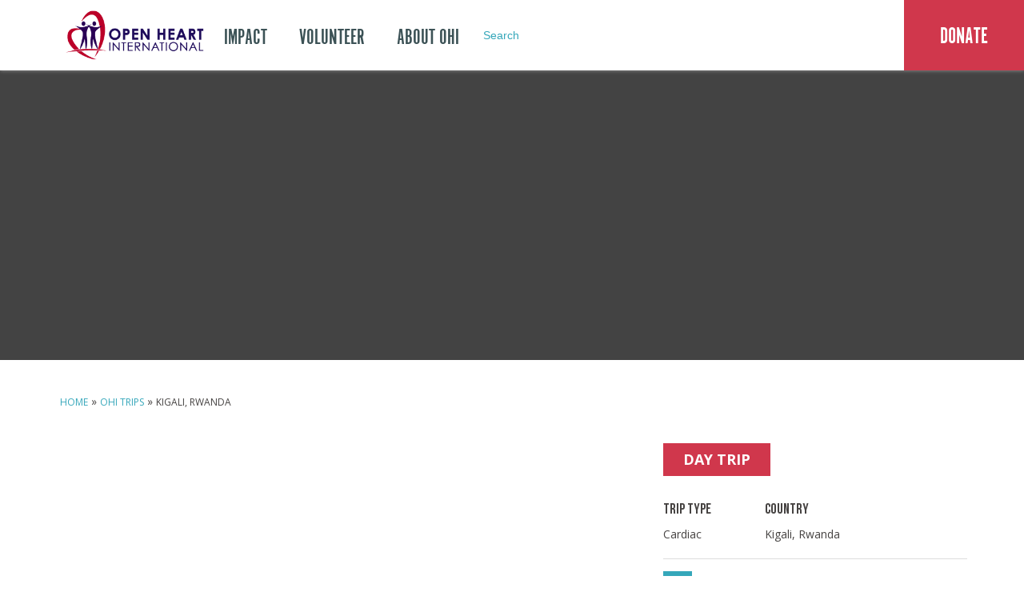

--- FILE ---
content_type: text/html; charset=UTF-8
request_url: https://ohi.org.au/connection-trip/kigali-rwanda-2/
body_size: 13808
content:
<!DOCTYPE html>
<html>

<head>
	<meta http-equiv="Content-Type" content="text/html; charset=utf-8">
	<!-- Facebook Pixel Code -->
	<script>
		! function(f, b, e, v, n, t, s) {
			if (f.fbq) return;
			n = f.fbq = function() {
				n.callMethod ?
					n.callMethod.apply(n, arguments) : n.queue.push(arguments)
			};
			if (!f._fbq) f._fbq = n;
			n.push = n;
			n.loaded = !0;
			n.version = '2.0';
			n.queue = [];
			t = b.createElement(e);
			t.async = !0;
			t.src = v;
			s = b.getElementsByTagName(e)[0];
			s.parentNode.insertBefore(t, s)
		}(window, document, 'script',
			'https://connect.facebook.net/en_US/fbevents.js');
		fbq('init', '2217640471809061');
		fbq('track', 'PageView');
	</script>
	<noscript>
		<img height="1" width="1" style="display:none" src="https://www.facebook.com/tr?id=2217640471809061&ev=PageView&noscript=1" />
	</noscript>
	<!-- End Facebook Pixel Code -->

	<meta name="viewport" content="width=device-width, user-scalable=no" />
	<title>Kigali, Rwanda - OHI</title>
	<link rel="icon" href="/wp-content/themes/blankslate/images/ohi.png" type="image/x-icon" />
	<link rel="shortcut icon" href="/wp-content/themes/blankslate/images/ohi.png" type="image/x-icon" />

	<!-- Styles -->
	<!--<link rel="stylesheet" href="//cdnjs.cloudflare.com/ajax/libs/leaflet/0.7.3/leaflet.css
" />-->
	<link rel="stylehseet" type="text/css" href="https://ohi.org.au/wp-content/themes/blankslate/old-style.css" />
	<link rel="stylesheet" type="text/css" href="https://ohi.org.au/wp-content/themes/blankslate/style.css" />
	<link rel="stylesheet" href="//maxcdn.bootstrapcdn.com/font-awesome/4.6.1/css/font-awesome.min.css">
	<link href="https://fonts.googleapis.com/css?family=Open+Sans:300,400,700|Oswald:300,400" rel="stylesheet">


	<!-- Scripts -->
	<script src="//ajax.googleapis.com/ajax/libs/jquery/1.10.2/jquery.min.js"></script>
	<script src="//ajax.googleapis.com/ajax/libs/jqueryui/1.10.4/jquery-ui.min.js"></script>
	<script src="https://ohi.org.au/wp-content/themes/blankslate/amcharts/amcharts.js" type="text/javascript"></script>
	<script src="https://ohi.org.au/wp-content/themes/blankslate/amcharts/pie.js" type="text/javascript"></script>
	<script src="https://ohi.org.au/wp-content/themes/blankslate/amcharts/serial.js" type="text/javascript"></script>
	<script src="https://ohi.org.au/wp-content/themes/blankslate/ammap_3.10.2.free/ammap/ammap.js"></script>
	<script src="https://ohi.org.au/wp-content/themes/blankslate/ammap_3.10.2.free/ammap/maps/js/worldLow.js"></script>
	<!--<script src="//cdnjs.cloudflare.com/ajax/libs/leaflet/0.7.3/leaflet.js"></script>-->
	<script src="https://ohi.org.au/wp-content/themes/blankslate/js/flexslider.js"></script>
	<script src="https://ohi.org.au/wp-content/themes/blankslate/js/scripts.js"></script>
	<script src="https://ohi.org.au/wp-content/themes/blankslate/js/viewport.js"></script>
	<script src="https://ohi.org.au/wp-content/themes/blankslate/js/nouislider.min.js"></script>

	<!--======= Helping Plug-in StyleSheets =========-->
	<link href="https://ohi.org.au/wp-content/themes/blankslate/css/bootstrap.min.css" rel="stylesheet" media="all">
	<link href="https://ohi.org.au/wp-content/themes/blankslate/css/animate.min.css" rel="stylesheet">
	<link href="https://ohi.org.au/wp-content/themes/blankslate/css/nouislider.min.css" rel="stylesheet">

	<!--======= Responsive Bootstrap Carousel StyleSheets =========-->
	<link href="https://ohi.org.au/wp-content/themes/blankslate/css/simple_carousel.css" rel="stylesheet" media="all">

	<!--======= Bootstrap =========-->
	<script src="https://ohi.org.au/wp-content/themes/blankslate/js/bootstrap.min.js"></script>

	<!--======= Touch Swipe =========-->
	<script src="https://ohi.org.au/wp-content/themes/blankslate/js/jquery.touchSwipe.min.js"></script>

	<!--======= Customize =========-->
	<script src="https://ohi.org.au/wp-content/themes/blankslate/js/responsive_bootstrap_carousel.js"></script>

	<!-- WP Generated -->
	<meta name='robots' content='index, follow, max-image-preview:large, max-snippet:-1, max-video-preview:-1' />

	<!-- This site is optimized with the Yoast SEO plugin v26.8 - https://yoast.com/product/yoast-seo-wordpress/ -->
	<link rel="canonical" href="https://ohi.org.au/connection-trip/kigali-rwanda-2/" />
	<meta property="og:locale" content="en_US" />
	<meta property="og:type" content="article" />
	<meta property="og:title" content="Kigali, Rwanda - OHI" />
	<meta property="og:url" content="https://ohi.org.au/connection-trip/kigali-rwanda-2/" />
	<meta property="og:site_name" content="OHI" />
	<script type="application/ld+json" class="yoast-schema-graph">{"@context":"https://schema.org","@graph":[{"@type":"WebPage","@id":"https://ohi.org.au/connection-trip/kigali-rwanda-2/","url":"https://ohi.org.au/connection-trip/kigali-rwanda-2/","name":"Kigali, Rwanda - OHI","isPartOf":{"@id":"https://ohi.org.au/#website"},"datePublished":"2018-10-23T02:57:05+00:00","breadcrumb":{"@id":"https://ohi.org.au/connection-trip/kigali-rwanda-2/#breadcrumb"},"inLanguage":"en-AU","potentialAction":[{"@type":"ReadAction","target":["https://ohi.org.au/connection-trip/kigali-rwanda-2/"]}]},{"@type":"BreadcrumbList","@id":"https://ohi.org.au/connection-trip/kigali-rwanda-2/#breadcrumb","itemListElement":[{"@type":"ListItem","position":1,"name":"Home","item":"https://ohi.org.au/"},{"@type":"ListItem","position":2,"name":"OHI Trips","item":"https://ohi.org.au/connection-trip/"},{"@type":"ListItem","position":3,"name":"Kigali, Rwanda"}]},{"@type":"WebSite","@id":"https://ohi.org.au/#website","url":"https://ohi.org.au/","name":"OHI","description":"Open Heart International","potentialAction":[{"@type":"SearchAction","target":{"@type":"EntryPoint","urlTemplate":"https://ohi.org.au/?s={search_term_string}"},"query-input":{"@type":"PropertyValueSpecification","valueRequired":true,"valueName":"search_term_string"}}],"inLanguage":"en-AU"}]}</script>
	<!-- / Yoast SEO plugin. -->


<link rel='dns-prefetch' href='//api.sandbox.ewaypayments.com' />
<link rel='dns-prefetch' href='//platform-api.sharethis.com' />
<link rel='dns-prefetch' href='//ajax.googleapis.com' />
<link rel="alternate" type="application/rss+xml" title="OHI &raquo; Feed" href="https://ohi.org.au/feed/" />
<link rel="alternate" title="oEmbed (JSON)" type="application/json+oembed" href="https://ohi.org.au/wp-json/oembed/1.0/embed?url=https%3A%2F%2Fohi.org.au%2Fconnection-trip%2Fkigali-rwanda-2%2F" />
<link rel="alternate" title="oEmbed (XML)" type="text/xml+oembed" href="https://ohi.org.au/wp-json/oembed/1.0/embed?url=https%3A%2F%2Fohi.org.au%2Fconnection-trip%2Fkigali-rwanda-2%2F&#038;format=xml" />
<style id='wp-img-auto-sizes-contain-inline-css' type='text/css'>
img:is([sizes=auto i],[sizes^="auto," i]){contain-intrinsic-size:3000px 1500px}
/*# sourceURL=wp-img-auto-sizes-contain-inline-css */
</style>
<link rel='stylesheet' id='transactions-css' href='https://ohi.org.au/wp-content/plugins/transactions/transactions.css?ver=6.9' type='text/css' media='all' />
<style id='wp-emoji-styles-inline-css' type='text/css'>

	img.wp-smiley, img.emoji {
		display: inline !important;
		border: none !important;
		box-shadow: none !important;
		height: 1em !important;
		width: 1em !important;
		margin: 0 0.07em !important;
		vertical-align: -0.1em !important;
		background: none !important;
		padding: 0 !important;
	}
/*# sourceURL=wp-emoji-styles-inline-css */
</style>
<link rel='stylesheet' id='wp-block-library-css' href='https://ohi.org.au/wp-includes/css/dist/block-library/style.min.css?ver=6.9' type='text/css' media='all' />
<style id='global-styles-inline-css' type='text/css'>
:root{--wp--preset--aspect-ratio--square: 1;--wp--preset--aspect-ratio--4-3: 4/3;--wp--preset--aspect-ratio--3-4: 3/4;--wp--preset--aspect-ratio--3-2: 3/2;--wp--preset--aspect-ratio--2-3: 2/3;--wp--preset--aspect-ratio--16-9: 16/9;--wp--preset--aspect-ratio--9-16: 9/16;--wp--preset--color--black: #000000;--wp--preset--color--cyan-bluish-gray: #abb8c3;--wp--preset--color--white: #ffffff;--wp--preset--color--pale-pink: #f78da7;--wp--preset--color--vivid-red: #cf2e2e;--wp--preset--color--luminous-vivid-orange: #ff6900;--wp--preset--color--luminous-vivid-amber: #fcb900;--wp--preset--color--light-green-cyan: #7bdcb5;--wp--preset--color--vivid-green-cyan: #00d084;--wp--preset--color--pale-cyan-blue: #8ed1fc;--wp--preset--color--vivid-cyan-blue: #0693e3;--wp--preset--color--vivid-purple: #9b51e0;--wp--preset--gradient--vivid-cyan-blue-to-vivid-purple: linear-gradient(135deg,rgb(6,147,227) 0%,rgb(155,81,224) 100%);--wp--preset--gradient--light-green-cyan-to-vivid-green-cyan: linear-gradient(135deg,rgb(122,220,180) 0%,rgb(0,208,130) 100%);--wp--preset--gradient--luminous-vivid-amber-to-luminous-vivid-orange: linear-gradient(135deg,rgb(252,185,0) 0%,rgb(255,105,0) 100%);--wp--preset--gradient--luminous-vivid-orange-to-vivid-red: linear-gradient(135deg,rgb(255,105,0) 0%,rgb(207,46,46) 100%);--wp--preset--gradient--very-light-gray-to-cyan-bluish-gray: linear-gradient(135deg,rgb(238,238,238) 0%,rgb(169,184,195) 100%);--wp--preset--gradient--cool-to-warm-spectrum: linear-gradient(135deg,rgb(74,234,220) 0%,rgb(151,120,209) 20%,rgb(207,42,186) 40%,rgb(238,44,130) 60%,rgb(251,105,98) 80%,rgb(254,248,76) 100%);--wp--preset--gradient--blush-light-purple: linear-gradient(135deg,rgb(255,206,236) 0%,rgb(152,150,240) 100%);--wp--preset--gradient--blush-bordeaux: linear-gradient(135deg,rgb(254,205,165) 0%,rgb(254,45,45) 50%,rgb(107,0,62) 100%);--wp--preset--gradient--luminous-dusk: linear-gradient(135deg,rgb(255,203,112) 0%,rgb(199,81,192) 50%,rgb(65,88,208) 100%);--wp--preset--gradient--pale-ocean: linear-gradient(135deg,rgb(255,245,203) 0%,rgb(182,227,212) 50%,rgb(51,167,181) 100%);--wp--preset--gradient--electric-grass: linear-gradient(135deg,rgb(202,248,128) 0%,rgb(113,206,126) 100%);--wp--preset--gradient--midnight: linear-gradient(135deg,rgb(2,3,129) 0%,rgb(40,116,252) 100%);--wp--preset--font-size--small: 13px;--wp--preset--font-size--medium: 20px;--wp--preset--font-size--large: 36px;--wp--preset--font-size--x-large: 42px;--wp--preset--spacing--20: 0.44rem;--wp--preset--spacing--30: 0.67rem;--wp--preset--spacing--40: 1rem;--wp--preset--spacing--50: 1.5rem;--wp--preset--spacing--60: 2.25rem;--wp--preset--spacing--70: 3.38rem;--wp--preset--spacing--80: 5.06rem;--wp--preset--shadow--natural: 6px 6px 9px rgba(0, 0, 0, 0.2);--wp--preset--shadow--deep: 12px 12px 50px rgba(0, 0, 0, 0.4);--wp--preset--shadow--sharp: 6px 6px 0px rgba(0, 0, 0, 0.2);--wp--preset--shadow--outlined: 6px 6px 0px -3px rgb(255, 255, 255), 6px 6px rgb(0, 0, 0);--wp--preset--shadow--crisp: 6px 6px 0px rgb(0, 0, 0);}:where(.is-layout-flex){gap: 0.5em;}:where(.is-layout-grid){gap: 0.5em;}body .is-layout-flex{display: flex;}.is-layout-flex{flex-wrap: wrap;align-items: center;}.is-layout-flex > :is(*, div){margin: 0;}body .is-layout-grid{display: grid;}.is-layout-grid > :is(*, div){margin: 0;}:where(.wp-block-columns.is-layout-flex){gap: 2em;}:where(.wp-block-columns.is-layout-grid){gap: 2em;}:where(.wp-block-post-template.is-layout-flex){gap: 1.25em;}:where(.wp-block-post-template.is-layout-grid){gap: 1.25em;}.has-black-color{color: var(--wp--preset--color--black) !important;}.has-cyan-bluish-gray-color{color: var(--wp--preset--color--cyan-bluish-gray) !important;}.has-white-color{color: var(--wp--preset--color--white) !important;}.has-pale-pink-color{color: var(--wp--preset--color--pale-pink) !important;}.has-vivid-red-color{color: var(--wp--preset--color--vivid-red) !important;}.has-luminous-vivid-orange-color{color: var(--wp--preset--color--luminous-vivid-orange) !important;}.has-luminous-vivid-amber-color{color: var(--wp--preset--color--luminous-vivid-amber) !important;}.has-light-green-cyan-color{color: var(--wp--preset--color--light-green-cyan) !important;}.has-vivid-green-cyan-color{color: var(--wp--preset--color--vivid-green-cyan) !important;}.has-pale-cyan-blue-color{color: var(--wp--preset--color--pale-cyan-blue) !important;}.has-vivid-cyan-blue-color{color: var(--wp--preset--color--vivid-cyan-blue) !important;}.has-vivid-purple-color{color: var(--wp--preset--color--vivid-purple) !important;}.has-black-background-color{background-color: var(--wp--preset--color--black) !important;}.has-cyan-bluish-gray-background-color{background-color: var(--wp--preset--color--cyan-bluish-gray) !important;}.has-white-background-color{background-color: var(--wp--preset--color--white) !important;}.has-pale-pink-background-color{background-color: var(--wp--preset--color--pale-pink) !important;}.has-vivid-red-background-color{background-color: var(--wp--preset--color--vivid-red) !important;}.has-luminous-vivid-orange-background-color{background-color: var(--wp--preset--color--luminous-vivid-orange) !important;}.has-luminous-vivid-amber-background-color{background-color: var(--wp--preset--color--luminous-vivid-amber) !important;}.has-light-green-cyan-background-color{background-color: var(--wp--preset--color--light-green-cyan) !important;}.has-vivid-green-cyan-background-color{background-color: var(--wp--preset--color--vivid-green-cyan) !important;}.has-pale-cyan-blue-background-color{background-color: var(--wp--preset--color--pale-cyan-blue) !important;}.has-vivid-cyan-blue-background-color{background-color: var(--wp--preset--color--vivid-cyan-blue) !important;}.has-vivid-purple-background-color{background-color: var(--wp--preset--color--vivid-purple) !important;}.has-black-border-color{border-color: var(--wp--preset--color--black) !important;}.has-cyan-bluish-gray-border-color{border-color: var(--wp--preset--color--cyan-bluish-gray) !important;}.has-white-border-color{border-color: var(--wp--preset--color--white) !important;}.has-pale-pink-border-color{border-color: var(--wp--preset--color--pale-pink) !important;}.has-vivid-red-border-color{border-color: var(--wp--preset--color--vivid-red) !important;}.has-luminous-vivid-orange-border-color{border-color: var(--wp--preset--color--luminous-vivid-orange) !important;}.has-luminous-vivid-amber-border-color{border-color: var(--wp--preset--color--luminous-vivid-amber) !important;}.has-light-green-cyan-border-color{border-color: var(--wp--preset--color--light-green-cyan) !important;}.has-vivid-green-cyan-border-color{border-color: var(--wp--preset--color--vivid-green-cyan) !important;}.has-pale-cyan-blue-border-color{border-color: var(--wp--preset--color--pale-cyan-blue) !important;}.has-vivid-cyan-blue-border-color{border-color: var(--wp--preset--color--vivid-cyan-blue) !important;}.has-vivid-purple-border-color{border-color: var(--wp--preset--color--vivid-purple) !important;}.has-vivid-cyan-blue-to-vivid-purple-gradient-background{background: var(--wp--preset--gradient--vivid-cyan-blue-to-vivid-purple) !important;}.has-light-green-cyan-to-vivid-green-cyan-gradient-background{background: var(--wp--preset--gradient--light-green-cyan-to-vivid-green-cyan) !important;}.has-luminous-vivid-amber-to-luminous-vivid-orange-gradient-background{background: var(--wp--preset--gradient--luminous-vivid-amber-to-luminous-vivid-orange) !important;}.has-luminous-vivid-orange-to-vivid-red-gradient-background{background: var(--wp--preset--gradient--luminous-vivid-orange-to-vivid-red) !important;}.has-very-light-gray-to-cyan-bluish-gray-gradient-background{background: var(--wp--preset--gradient--very-light-gray-to-cyan-bluish-gray) !important;}.has-cool-to-warm-spectrum-gradient-background{background: var(--wp--preset--gradient--cool-to-warm-spectrum) !important;}.has-blush-light-purple-gradient-background{background: var(--wp--preset--gradient--blush-light-purple) !important;}.has-blush-bordeaux-gradient-background{background: var(--wp--preset--gradient--blush-bordeaux) !important;}.has-luminous-dusk-gradient-background{background: var(--wp--preset--gradient--luminous-dusk) !important;}.has-pale-ocean-gradient-background{background: var(--wp--preset--gradient--pale-ocean) !important;}.has-electric-grass-gradient-background{background: var(--wp--preset--gradient--electric-grass) !important;}.has-midnight-gradient-background{background: var(--wp--preset--gradient--midnight) !important;}.has-small-font-size{font-size: var(--wp--preset--font-size--small) !important;}.has-medium-font-size{font-size: var(--wp--preset--font-size--medium) !important;}.has-large-font-size{font-size: var(--wp--preset--font-size--large) !important;}.has-x-large-font-size{font-size: var(--wp--preset--font-size--x-large) !important;}
/*# sourceURL=global-styles-inline-css */
</style>

<style id='classic-theme-styles-inline-css' type='text/css'>
/*! This file is auto-generated */
.wp-block-button__link{color:#fff;background-color:#32373c;border-radius:9999px;box-shadow:none;text-decoration:none;padding:calc(.667em + 2px) calc(1.333em + 2px);font-size:1.125em}.wp-block-file__button{background:#32373c;color:#fff;text-decoration:none}
/*# sourceURL=/wp-includes/css/classic-themes.min.css */
</style>
<link rel='stylesheet' id='jquery-ui-core-css' href='//ajax.googleapis.com/ajax/libs/jqueryui/1.12.1/themes/smoothness/jquery-ui.css?ver=1.12.1' type='text/css' media='all' />
<link rel='stylesheet' id='ohi-css' href='https://ohi.org.au/wp-content/plugins/ohi/public/assets/css/app.css?ver=1.0.0' type='text/css' media='all' />
<link rel='stylesheet' id='ppress-frontend-css' href='https://ohi.org.au/wp-content/plugins/wp-user-avatar/assets/css/frontend.min.css?ver=4.16.8' type='text/css' media='all' />
<link rel='stylesheet' id='ppress-flatpickr-css' href='https://ohi.org.au/wp-content/plugins/wp-user-avatar/assets/flatpickr/flatpickr.min.css?ver=4.16.8' type='text/css' media='all' />
<link rel='stylesheet' id='ppress-select2-css' href='https://ohi.org.au/wp-content/plugins/wp-user-avatar/assets/select2/select2.min.css?ver=6.9' type='text/css' media='all' />
<link rel='stylesheet' id='filter_css-css' href='https://ohi.org.au/wp-content/themes/blankslate/lib/filters/assets/style.css?ver=1.0.0' type='text/css' media='all' />
<link rel='stylesheet' id='lightbox2-css' href='https://ohi.org.au/wp-content/themes/blankslate/assets/libraries/lightbox2/css/lightbox.min.css?ver=2.10.0' type='text/css' media='all' />
<link rel='stylesheet' id='lity-css' href='https://ohi.org.au/wp-content/themes/blankslate/assets/libraries/lity/css/lity.min.css?ver=2.3.1' type='text/css' media='all' />
<script type="text/javascript" src="https://ohi.org.au/wp-includes/js/jquery/jquery.min.js?ver=3.7.1" id="jquery-core-js"></script>
<script type="text/javascript" src="https://ohi.org.au/wp-includes/js/jquery/jquery-migrate.min.js?ver=3.4.1" id="jquery-migrate-js"></script>
<script type="text/javascript" src="https://ohi.org.au/wp-content/plugins/transactions/transactions.js?ver=6.9" id="transactions-js"></script>
<script type="text/javascript" src="https://ohi.org.au/wp-includes/js/jquery/ui/core.min.js?ver=1.13.3" id="jquery-ui-core-js"></script>
<script type="text/javascript" src="https://ohi.org.au/wp-includes/js/jquery/ui/datepicker.min.js?ver=1.13.3" id="jquery-ui-datepicker-js"></script>
<script type="text/javascript" id="jquery-ui-datepicker-js-after">
/* <![CDATA[ */
jQuery(function(jQuery){jQuery.datepicker.setDefaults({"closeText":"Close","currentText":"Today","monthNames":["January","February","March","April","May","June","July","August","September","October","November","December"],"monthNamesShort":["Jan","Feb","Mar","Apr","May","Jun","Jul","Aug","Sep","Oct","Nov","Dec"],"nextText":"Next","prevText":"Previous","dayNames":["Sunday","Monday","Tuesday","Wednesday","Thursday","Friday","Saturday"],"dayNamesShort":["Sun","Mon","Tue","Wed","Thu","Fri","Sat"],"dayNamesMin":["S","M","T","W","T","F","S"],"dateFormat":"MM d, yy","firstDay":0,"isRTL":false});});
//# sourceURL=jquery-ui-datepicker-js-after
/* ]]> */
</script>
<script type="text/javascript" src="https://ohi.org.au/wp-content/plugins/ohi/public/assets/js/jquery.inputmask.bundle.min.js?ver=3.3.11" id="jquery-inputmask-bundle-js"></script>
<script type="text/javascript" src="https://ohi.org.au/wp-content/plugins/ohi/public/assets/js/signature_pad.min.js?ver=6.9" id="signature-pad-js"></script>
<script type="text/javascript" src="https://ohi.org.au/wp-content/plugins/ohi/public/assets/js/app.js?ver=1.0.0" id="ohi-js"></script>
<script type="text/javascript" src="https://ohi.org.au/wp-content/plugins/wp-user-avatar/assets/flatpickr/flatpickr.min.js?ver=4.16.8" id="ppress-flatpickr-js"></script>
<script type="text/javascript" src="https://ohi.org.au/wp-content/plugins/wp-user-avatar/assets/select2/select2.min.js?ver=4.16.8" id="ppress-select2-js"></script>
<script type="text/javascript" src="https://ohi.org.au/wp-content/themes/blankslate/lib/filters/assets/list.min.js?ver=6.9" id="list_js-js"></script>
<script type="text/javascript" src="https://ohi.org.au/wp-includes/js/underscore.min.js?ver=1.13.7" id="underscore-js"></script>
<script type="text/javascript" src="https://ohi.org.au/wp-content/themes/blankslate/lib/filters/assets/script.js?ver=6.9" id="filter_js-js"></script>
<script type="text/javascript" id="donations-js-extra">
/* <![CDATA[ */
var adra_obj = {"ajax_url":"https://ohi.org.au/wp-admin/admin-ajax.php","secure":"25c2a37bfe"};
//# sourceURL=donations-js-extra
/* ]]> */
</script>
<script type="text/javascript" src="https://ohi.org.au/wp-content/themes/blankslate/lib/eway/js/donations.js?ver=15:21:34" id="donations-js"></script>
<script type="text/javascript" src="https://api.sandbox.ewaypayments.com/JSONP/v3/js?ver=6.9" id="eway-js"></script>
<script type="text/javascript" src="https://ohi.org.au/wp-content/themes/blankslate/js/survey.js?ver=6.9" id="survey-js"></script>
<script type="text/javascript" src="//platform-api.sharethis.com/js/sharethis.js#source=googleanalytics-wordpress#product=ga&amp;property=5fb793369e32f100130e8d15" id="googleanalytics-platform-sharethis-js"></script>
<link rel="https://api.w.org/" href="https://ohi.org.au/wp-json/" /><link rel="EditURI" type="application/rsd+xml" title="RSD" href="https://ohi.org.au/xmlrpc.php?rsd" />
<meta name="generator" content="WordPress 6.9" />
<link rel='shortlink' href='https://ohi.org.au/?p=14751' />
	<script type="text/javascript">
		var ajaxurl = 'https://ohi.org.au/wp-admin/admin-ajax.php';
	</script>
	<script>
(function() {
	(function (i, s, o, g, r, a, m) {
		i['GoogleAnalyticsObject'] = r;
		i[r] = i[r] || function () {
				(i[r].q = i[r].q || []).push(arguments)
			}, i[r].l = 1 * new Date();
		a = s.createElement(o),
			m = s.getElementsByTagName(o)[0];
		a.async = 1;
		a.src = g;
		m.parentNode.insertBefore(a, m)
	})(window, document, 'script', 'https://google-analytics.com/analytics.js', 'ga');

	ga('create', 'UA-42483011-1', 'auto');
			ga('send', 'pageview');
	})();
</script>
		<style type="text/css" id="wp-custom-css">
			.donation-wrapper {
	display: flex;
	flex-direction: column-reverse;
	gap: 30px;
}

@media screen and (min-width: 1024px) {
	.donation-wrapper {
		display: block;
	}
}

@media screen and (max-width:1300px) {
	#donation-opening h1 {
		text-align: center;
		font-size: 60px;
		margin: 0px;
	}
}

@media screen and (min-width: 1024px) {
	#main-header .resp-bounds {
	display: flex;
	justify-content: start;
	width: 100%;
}

#main-header .resp-bounds #navigation {
	display: flex;
	align-items: center;
}


#main-header .resp-bounds #navigation .secondary-links{
	width: 100px;
}

#main-header .resp-bounds #navigation .secondary-links #micro-search{
	width: 250px !important;
}

#micro-search input[type="submit"] {
	right: 10px !important;
}
}

.email-sign-up {
	padding-top: 20px;
	padding-bottom: 40px;
	background-color: #f6f6f6;
}

.email-sign-up img {
	max-width: 100%;
}

.email-sign-up .col-form > div{
	display: flex;
}

.email-sign-up .col-form .gform_heading{
	visibility: hidden;
}

.email-sign-up form {
	width: 100%;
}

.email-sign-up #field_19_1 {
	width: 49%;
	float: left;
}

.email-sign-up #field_19_3 {
	width: 50%;
	float: right;
}

.email-sign-up #field_19_1 input{
	width: 100%;
}

.email-sign-up #field_19_3 input{
	width: 100%;
}

.email-sign-up #field_19_4 input{
	width: 100%;
}

.email-sign-up input[type="text"], .email-sign-up input[type="email"] {
	border: none;
	padding: 12px;
	margin-top: 12px;
}

.email-sign-up label {
	font-size: 16px;
	font-weight: 600;
}

.email-sign-up .gfield_required span {
	display: none;
}

.email-sign-up .gfield_required:after {
	content: '*';
}

.gform_footer {
	float: right;
}

@media screen and (max-width:768px) {
	.email-sign-up img {
		padding-bottom: 30px;
	}
	
	.email-sign-up #field_19_1 {
	float: none;
		width: 100%;
	}

	.email-sign-up #field_19_3 {
		float: none;
		width: 100%;
	}
	
	.gform_footer {
		width: 100%;
	}
	
	.gform_footer input{
		width: 100%;
	}
	
	.footer-1 {
		margin-top: 150px !important;
	}
	
	#Layer_1{
		margin-right: 70px !important;
	}
}

.email-sign-up{
	margin-top:60px;
}

@media screen and (min-width:768px){
	.expression-of-interest .gform_fields{
		display:flex;
		flex-wrap:wrap;
		row-gap: 10px;
		column-gap: 34px;
	}

	.expression-of-interest .gfield:not(.gfield--type-textarea, .gfield--type-captcha){
		width:48%;
	}
}

@media screen and (max-width:767px){
	.expression-of-interest .gform_footer{
		float:initial;
	}
}

.expression-of-interest{
	margin-bottom:50px;
}

.expression-of-interest .gfield input, .expression-of-interest .gfield textarea{
	width:100%;
	border: 1px solid #bdbdbd;
  border-radius: 3px;
  padding: 8px 10px;
	font-size:15px;
}

.expression-of-interest .gfield--type-textarea{
	width:100%;
}

.expression-of-interest .gfield input{
	border: 1px solid #bdbdbd;
  border-radius: 3px;
  padding: 8px 10px;
	font-size:15px;
}

.expression-of-interest_wrapper .gform_required_legend{
	display:none;
}

.expression-of-interest label{
	font-size:15px;
}

.expression-of-interest .gfield--type-captcha{
	width:100%;
}

.expression-of-interest .gfield--type-captcha label{
	display:none;
}

.expression-of-interest .ginput_recaptcha{
	float:right;
	margin-bottom:15px;
}		</style>
			<script type="text/javascript" language="javascript">
		var numbersOnly = /^\d+$/;

		function enableCoreText() {
			document.getElementById("00N28000006Zrlv").disabled = false;
		}

		function disableCoreText() {
			document.getElementById("00N28000006Zrlv").value = "";
			document.getElementById("00N28000006Zrlv").disabled = true;
		} 
		function disableOthersText() {
			if (document.getElementById("00N28000006Zrlu").disabled == false) {
				document.getElementById("00N28000006Zrlu").value = "";
				document.getElementById("00N28000006Zrlu").disabled = true;
			} else if (document.getElementById("00N28000006Zrlu").disabled == true) {
				document.getElementById("00N28000006Zrlu").disabled = false;
			}
		}

		function validateForm() {
			var saluation = document.forms["infodata"]["salutation"].value;
			var firstName = document.forms["infodata"]["first_name"].value;
			var lastName = document.forms["infodata"]["last_name"].value;
			var email = document.forms["infodata"]["email"].value;
			var phone = document.forms["infodata"]["phone"].value;
			var coreInterest = document.forms["infodata"]["00N28000006Zrlw"].value;
			var postalCode = document.forms["infodata"]["00N28000009AGpa"].value;
			var test;
			var confirmAgain;

			var otherInt = document.getElementsByClassName("otherInterest");
			var coreInt = document.getElementsByClassName("coreInterests");

			for (i = 0; i < coreInt.length; i++) {
				if (coreInt[i].checked) {
					test = coreInt[i].value;
				}
			}

			if (saluation == null || saluation == "") {
				alert("Saluation is mandatory");
				return false;
			}
			if (firstName == null || firstName == "") {
				alert("First Name is mandatory");
				return false;
			}
			if (lastName == null || lastName == "") {
				alert("Last Name is mandatory");
				return false;
			}
			if (email == null || email == "") {
				alert("Email is mandatory");
				return false;
			}
			if (phone == null || phone == "") {
				alert("Phone Number is mandatory");
				return false;
			}
			if (!numbersOnly.test(phone)) {
				alert("Phone number is not in correct format");
				return false;
			}
			if (postalCode == null || postalCode == "") {
				alert("Postal Code Number is mandatory");
				return false;
			}
			if (coreInterest == null || coreInterest == "") {
				alert("Core Interest is mandatory");
				return false;
			}
			if (document.infodata.terms.checked == true) {} else if (document.infodata.terms.checked == false) {
				alert("Please check Terms and Conditions");
				return false;
			}

			for (i = 0; i < otherInt.length; i++) {
				if (otherInt[i].checked) {
					if (test == otherInt[i].title) {
						var con = confirm("Same Core Interest and Other Interest selected - \"" + otherInt[i].title + "\" \n\n Do you want to continue?");
						confirmAgain = true;
						while (con == false) {
							return false;
						}
					}
				}
			}

			var hasError = false,
				recaptchaRes = grecaptcha.getResponse();

			if (recaptchaRes.length == 0) {
				$('.captcha__error').fadeIn();
				hasError = true;
			}

			setTimeout(function() {
				$('.captcha__error').fadeOut();
			}, 2000);

			var entry = $('input[name="entry"]').val();

			if (entry) {
				hasError = true;
			}

			if ($.isNumeric($('#00N28000009AGpa').val())) {
				hasError = false;
			}

			if (hasError) {
				return false;
			}

			if (confirmAgain != true) {
				var con = confirm("Do you want to continue?");
				while (con == false) {
					return false;
				}
			}

			$('.regForm').attr('action', 'https://webto.salesforce.com/servlet/servlet.WebToLead?encoding=UTF-8');
		}
	</script>

	<script>
		var baseUrl = "https://ohi.org.au";
	</script>
	<script src="https://www.google.com/recaptcha/api.js" async defer></script>

	<script type="text/javascript">
		window._tfa = window._tfa || [];
		_tfa.push({
			notify: 'mark',
			type: 'EA_Donation_Retargeting'
		});
	</script>

		<script src="//cdn.taboola.com/libtrc/adra-au-sc/tfa.js"></script>
</head>

<body data-rsssl=1 class="wp-singular connection-trip-template-default single single-connection-trip postid-14751 single-format-standard wp-theme-blankslate">
	<!-- Google Tag Manager

<noscript><iframe src="//www.googletagmanager.com/ns.html?id=GTM-PCBQ62" height="0" width="0" style="display:none;visibility:hidden"></iframe></noscript>

<script>(function(w,d,s,l,i){w[l]=w[l]||[];w[l].push({'gtm.start': new Date().getTime(),event:'gtm.js'});var f=d.getElementsByTagName(s)[0], j=d.createElement(s),dl=l='dataLayer'?'&l='+l:'';j.async=true;j.src='//www.googletagmanager.com/gtm.js?id='+i+dl;f.parentNode.insertBefore(j,f);})(window,document,'script','dataLayer','GTM-PCBQ62');</script>

End Google Tag Manager -->
	
	<!-- Header -->
	<header role="banner" id="main-header">

		<div class="resp-bounds">
			<a class="logo" href="https://ohi.org.au" title="Open Heart International Homepage">
								<img src="https://ohi.org.au/wp-content/themes/blankslate/images/ohi-logo.png" />
			</a>
			<div class="mobile-contact-phone">
				<a href="tel:0294809295"><img src="https://ohi.org.au/wp-content/themes/blankslate/images/phone-number.png"> (02) 9480 9295</a>
			</div>
			<a href="#" class="mobile-menu-button">
				<div id="hamburger" class="hamburglar is-open">
					<div id="burger-top"></div>
					<svg version="1.1" xmlns="http://www.w3.org/2000/svg" xmlns:xlink="http://www.w3.org/1999/xlink" x="0px" y="0px" width="6.4em" height="6.4em" viewBox="0 0 64 64" enable-background="new 0 0 64 64" xml:space="preserve">
						<path id="burger-circle" fill="none" stroke-width="4" stroke-miterlimit="10" d="M16,32h32c0,0,11.723-0.306,10.75-11 c-0.25-2.75-1.644-4.971-2.869-7.151C50.728,7.08,42.767,2.569,33.733,2.054C33.159,2.033,32.599,2,32,2C15.432,2,2,15.432,2,32 c0,16.566,13.432,30,30,30c16.566,0,30-13.434,30-30C62,15.5,48.5,2,32,2S1.875,15.5,1.875,32" />
					</svg>
					<div id="burger-bottom"></div>
				</div>
			</a>
			<!--
			<a href="#" class="mobile-search-icon">
				<img class="search__icon" src="https://ohi.org.au/wp-content/themes/blankslate/images/search-icon.svg" />
				<!--<img class="close__icon" src="https://ohi.org.au/wp-content/themes/blankslate/images/close.svg" />-->
			<!--<svg version="1.1" class="close__icon" xmlns="http://www.w3.org/2000/svg" xmlns:xlink="http://www.w3.org/1999/xlink" x="0px" y="0px" width="22px" height="22px" viewBox="0 0 100 100" enable-background="new 0 0 100 100" xml:space="preserve">
				<path d="M64.849,50l32.534-32.534c0.781-0.781,0.781-2.047,0-2.828L85.363,2.616c-0.375-0.375-0.884-0.586-1.414-0.586
					s-1.039,0.211-1.414,0.586L50,35.151L17.465,2.616c-0.75-0.75-2.078-0.75-2.828,0L2.617,14.638c-0.781,0.781-0.781,2.047,0,2.828
					L35.151,50L2.617,82.534c-0.781,0.781-0.781,2.047,0,2.828l12.02,12.021c0.375,0.375,0.884,0.586,1.414,0.586
					s1.039-0.211,1.414-0.586L50,64.849l32.535,32.535c0.375,0.375,0.884,0.586,1.414,0.586s1.039-0.211,1.414-0.586l12.02-12.021
					c0.781-0.781,0.781-2.047,0-2.828L64.849,50z"></path>
				</svg>
			</a>
			-->
			<div class="clear mobile-only"></div>
			<nav id="navigation" role="navigation">
				<ul class="menu">
					<li>
						<a href="https://ohi.org.au/our-impact"><span>Impact</span></a>
						<div class="clearfix">
							<div class="mega-nav-container">
								<div class="c40">
									<div class="menu-our-impact-menu-container"><ul id="menu-our-impact-menu" class="menu"><li id="menu-item-830" class="menu-item menu-item-type-post_type menu-item-object-page menu-item-830"><a href="https://ohi.org.au/our-impact/">Our Impact</a></li>
<li id="menu-item-4166" class="menu-item menu-item-type-custom menu-item-object-custom menu-item-4166"><a href="https://ohi.org.au/our-impact/?to=projects-heading">Our Projects</a></li>
<li id="menu-item-832" class="menu-item menu-item-type-post_type menu-item-object-page current_page_parent menu-item-832"><a href="https://ohi.org.au/blog/">Tales from the field</a></li>
</ul></div>								</div>
								<div class="c60 clearfix">
									
									<div class="c50" style="padding: 0 40px 0 0;">
										<div style="position: relative; background: #b1283a url(https://ohi.org.au/wp-content/uploads/project-banner-thumbnail-tonga-150x150.jpg) no-repeat top center / cover; width: 100%; height:130px;">
											<div style="position: absolute;
		bottom: 0;
		left: 0;
		background: #d0374c;
		padding: 2px 0px;
		text-align: center;
		min-width: 100px;
		color: #fff;
		font-family: Arial,'Helvetica Neue',Helvetica,sans-serif;"></div>
										</div>
									</div>
									<div class="c50">
										<p style="font-family:Arial, Helvetica, sans-serif;margin: 0 0 10px 0; line-height: 1em; font-size: 16px;">Featured Project</p>
										<a style="font-family:Arial, Helvetica, sans-serif; font-weight:600;line-height: 1.3em; color: #d0374c; font-size: 14px; padding: 0 0 10px 0;text-transform: inherit;" href="https://ohi.org.au/project/healing-hearts-in-tonga/">Tonga</a>
										<div style="font-size: 13px; line-height: 1.3em;"><p>Healing hearts in Tonga</p>
...<a style="font-family:Arial, Helvetica, sans-serif;color: #d0374c; font-size: 12px;font-weight: 600;padding: 10px 0;text-transform: inherit;" href="https://ohi.org.au/project/healing-hearts-in-tonga/">Read More</a></div>
									</div>
									<div class="clear"></div>
								</div>
							</div>
						</div>
					</li>

					<li>
						<a href="https://ohi.org.au/volunteer/"><span>Volunteer</span></a>
						<div class="clearfix menu-sm">
							<div class="mega-nav-container">
								<div class="c100">
									<div class="menu-our-volunteer-menu-container"><ul id="menu-our-volunteer-menu" class="menu"><li id="menu-item-39174" class="menu-item menu-item-type-custom menu-item-object-custom menu-item-39174"><a href="https://ohi.org.au/volunteer/">Volunteering</a></li>
<li id="menu-item-68325" class="menu-item menu-item-type-custom menu-item-object-custom menu-item-68325"><a href="https://ohi.org.au/volunteer-registration/">Volunteer Registration</a></li>
<li id="menu-item-38803" class="menu-item menu-item-type-post_type menu-item-object-page menu-item-38803"><a href="https://ohi.org.au/calendar/">Calendar</a></li>
</ul></div>								</div>
							</div>
						</div>
					</li>
					<li>
						<a href="https://ohi.org.au/our-story/"><span>About OHI</span></a>
						<div class="clearfix">
							<div class="mega-nav-container">
								<div class="c40">
									<div class="menu-our-about-menu-container"><ul id="menu-our-about-menu" class="menu"><li id="menu-item-7561" class="menu-item menu-item-type-post_type menu-item-object-page menu-item-7561"><a href="https://ohi.org.au/our-story/">Our Story</a></li>
<li id="menu-item-7563" class="menu-item menu-item-type-post_type menu-item-object-page menu-item-7563"><a href="https://ohi.org.au/annual-review/">Annual Review</a></li>
<li id="menu-item-7564" class="menu-item menu-item-type-post_type menu-item-object-page menu-item-7564"><a href="https://ohi.org.au/our-corporate-partners/">Corporate Partners</a></li>
<li id="menu-item-3029" class="menu-item menu-item-type-post_type menu-item-object-page menu-item-3029"><a href="https://ohi.org.au/contact-us/">Contact Us</a></li>
<li id="menu-item-68389" class="menu-item menu-item-type-post_type menu-item-object-page current_page_parent menu-item-68389"><a href="https://ohi.org.au/blog/">Tales from the field</a></li>
</ul></div>								</div>
								<div class="c60 clearfix">
																	</div>
							</div>
					</li>
				    									</ul>
				<ul class="secondary-links">
					<!--<li><a href="#">&nbsp;&nbsp;&nbsp;&nbsp;&nbsp;&nbsp;&nbsp;&nbsp;&nbsp;&nbsp;&nbsp;&nbsp;</a></li>-->
					<!-- <li><a href="https://ohi.org.au/wp-admin">Volunteer Login</a></li> -->
					<li><a href="https://ohi.org.au/?s=%20&t=global" class="search">Search</a></li>
					<div id="micro-search">
						<form action="https://ohi.org.au" method="GET">
							<input name="s" type="search" placeholder="Search..." />
							<input type="submit" />
						</form>
					</div>
				</ul>
			</nav>
			<div class="mobile__search">
				<form action="https://ohi.org.au" method="GET">
					<input name="s" type="search" placeholder="Search..." />
					<button type="submit" class="mobile-search-submit">
						<img src="https://ohi.org.au/wp-content/themes/blankslate/images/search-icon.svg" />
					</button>
				</form>
			</div>
			<div class="clear"></div>
		</div>
		<!-- <div class="fundraise">
			<a href="https://fundraise.ohi.org.au/" class="donate-button donate-button-fund" target="_blank">Fundraise</a>
			<div class="clearfix fundraise-links">
				<div class="mega-nav-container">
					<a href="https://fundraise.ohi.org.au/" target="_blank">Start a fundraising page</a>
					<a href="https://fundraise.ohi.org.au/pages/search" target="_blank">Search for a fundraiser</a>
					<a href="https://fundraise.ohi.org.au/" target="_blank">See all fundraising opportunities</a>
				</div>
			</div>
		</div> -->
				<a href="https://fundraise.ohi.org.au/" class="donate-button">Donate</a>
			</header>


    
	<article>

		<!-- Page Header -->
		
		<header class="page-header" style="background: #098d77 url(https://ohi.org.au/wp-includes/images/media/default.svg) no-repeat center center / cover;">
			<div class="gradient">
				<div class="resp-bounds">
					<h1 class="page-title" style="text-transform: none; font-size: 60px;"></h1>
				</div>
			</div>
		</header>

		<!-- Main -->

		<div id="main" role="main">
			
			<div class="resp-bounds">

				<!-- Main Content -->

				<div class="the-content">
					
					<div class="breadcrumb">
						
						<p id="breadcrumbs"><span><span><a href="https://ohi.org.au/">Home</a></span> » <span><a href="https://ohi.org.au/connection-trip/">OHI Trips</a></span> » <span class="breadcrumb_last" aria-current="page">Kigali, Rwanda</span></span></p>				
					</div>
					
					<div class="c66">
						
						<div class="addthis">
							<!-- Go to www.addthis.com/dashboard to customize your tools -->
							<div class="addthis_sharing_toolbox"></div>
						</div>
						
						<div class="main-description">
													</div>
					
					</div>
					
					<div class="c33">
						
						<p class="trip-status"> Day Trip</p>
						
						<div class="clear"></div>
						
						<div class="trip-details">
							
							<div class="c33">
								<h5>Trip Type</h5>
								<p class="trip-type">Cardiac</p>
							</div>
							
							<div class="c33">
								<h5>Country</h5>
								<p class="country">Kigali, Rwanda</p>
							</div>
							
							<div class="clear"></div>
						
						</div>
						
						<div class="connection-trip-dates">
							
														
																	
										<ul class="full-date-list">
											
												<li class="full-date">
													<span class="year">2014</span>
													<span>13 November</span> - <span>23 November</span>
												</li>

										
																					
										</ul>

								
								
								
							
														
						</div>
						
						<div class="buttons">
														<a href="#register-for-trip" class="button toggle__signup">Register Now</a>
						</div>
						
					</div>
					
					<div class="clear"></div>

				</div>
				
				

				<div class="clear"></div>
				
			</div>
			
		</div>
		
		
		<div id="register-for-trip" class="page-section connection-trip-form">
			<div class="register__tl">
			<header class="centered">
				<div class="resp-bounds">
											<h2><div class="label-icon"><svg version="1.1" id="hand" xmlns="http://www.w3.org/2000/svg" xmlns:xlink="http://www.w3.org/1999/xlink" x="0px" y="0px"
	 viewBox="0 0 100 100" enable-background="new 0 0 100 100" xml:space="preserve">
<path fill="#4B4747" d="M24.2,37.8c-0.1,0-0.1,0-0.2,0c-2,0.2-3.1,0.6-3.8,1.5c-2.4,3.1-1.1,13.9,2.1,32.6
	c2.7,15.8,15.2,23.3,26,25.1c11.4,1.9,25.9-1.9,32.8-14.6c0.6-1.2,2.1-5.1,2.1-7.4V25c0-1.5-0.6-4.1-4.3-4.1c-3.2,0-4.4,1.7-4.7,2.7
	c0,9.3-0.2,22-0.2,22.7l-2.8,0c0,0,0.1-20.8,0.1-22.2c0-0.3,0-0.6,0.1-0.9c0-2.9,0-5.4-0.1-7.1c0-0.1-0.3-5.8-4.9-6
	c-0.7,0-3.2,0-4.8,1.5c-1.1,1-1.6,2.5-1.6,4.5v33.1h-2.8V7.7c0-0.5-0.5-5.2-6.1-5.2c-5.9,0-6.3,7.3-6.3,7.4v38.9h-2.8V11.6
	c-0.8-0.9-3.1-3-6.3-1.9c-3.1,1.1-3.7,6.4-3.7,8.3v23.3c3.2,5.8,5.2,13.9,6,17.4c13,1.9,14.6,18.8,14.6,19L49.7,78
	c0,0-0.4-4.1-2.2-8.1c-2.4-5.2-6-8-10.8-8.4l-1.1-0.1l-0.2-1C33.4,50.9,28.7,37.8,24.2,37.8z"/>
</svg>
</div> Sign Up Form</h2>
									</div>
			</header>
			
			<div class="resp-bounds-2">
				<div class="intro">
					<p>Thank you for your interest and passion to serve others through our Connection Trips program! Completing the information below will give us the opportunity to understand your interests, skills and experience in more detail.</p>
					<p>As part of the registration process, you will need a copy of your resume, certified copies of your passport photo page and Driver’s Licence, and a photo of yourself.</p>
				</div>
				
								
									<!DOCTYPE html><html><head><meta charset='UTF-8' /></head><body data-rsssl=1 class='GF_AJAX_POSTBACK'><p class="gform_not_found">Oops! We could not locate your form.</p></body></html>							</div>
			</div>
		</div>
		
		<div class="return">
			<div class="resp-bounds">
				<a href="https://ohi.org.au/connections-trips" class="read-more">Return to Connection Trips <span></span></a>
			</div>
		</div>

		<!-- Next & Previous Links-->

		
            <!-- Prev Post -->
            
            <!-- Next Post -->
            


	</article>




    <!-- Footer -->

		<footer role="banner" id="main-footer">
		 <div class="resp-bounds clearfix">

		    <!-- Contact Information -->
		    <div class="contact-info c33">
		       <a href="#">
		                        <img src="https://ohi.org.au/wp-content/themes/blankslate/images/ohi-logo.png" />
		       </a>
		       <ul class="social-links">
		          <li><a target="_blank" href="https://www.facebook.com/OpenHeartInternational"><img src="https://ohi.org.au/wp-content/themes/blankslate/icons/social-fb.png"></a></li>
		          <li><a target="_blank" href="https://twitter.com/openheartintl"><img src="https://ohi.org.au/wp-content/themes/blankslate/icons/social-twitter-x.svg"></a></li>
		          <li><a target="_blank" href="https://instagram.com/openheartintl"><img src="https://ohi.org.au/wp-content/themes/blankslate/icons/social-insta.png"></a></li>
              <li><a target="_blank" href="https://www.youtube.com/@openheartinternational956"><img src="https://ohi.org.au/wp-content/themes/blankslate/icons/social-youtube.png"></a></li>
              <li><a target="_blank" href="/cdn-cgi/l/email-protection#2746434a4e4967484f4e09485540094652"><img src="https://ohi.org.au/wp-content/themes/blankslate/icons/social-mail.png"></a></li>
		       </ul>
		    </div>

		    <!-- Sitemap -->
		    <div class="sitemap c66 clearfix">
		       <ul class="menu">
		          <li>
		             <h4 class="footer-menu-heading">Impact</h4>
		             <div class="menu-our-impact-menu-container"><ul id="menu-our-impact-menu-1" class="menu"><li class="menu-item menu-item-type-post_type menu-item-object-page menu-item-830"><a href="https://ohi.org.au/our-impact/">Our Impact</a></li>
<li class="menu-item menu-item-type-custom menu-item-object-custom menu-item-4166"><a href="https://ohi.org.au/our-impact/?to=projects-heading">Our Projects</a></li>
<li class="menu-item menu-item-type-post_type menu-item-object-page current_page_parent menu-item-832"><a href="https://ohi.org.au/blog/">Tales from the field</a></li>
</ul></div>		          </li>
		          <!-- <li>
		             <h4 class="footer-menu-heading">Volunteer</h4>
		             		          </li> -->
		          <li>
		             <h4 class="footer-menu-heading">About OHI</h4>
		             <div class="menu-about-footer-container"><ul id="menu-about-footer" class="menu"><li id="menu-item-39168" class="menu-item menu-item-type-post_type menu-item-object-page menu-item-39168"><a href="https://ohi.org.au/our-story/">Our Story</a></li>
<li id="menu-item-39170" class="menu-item menu-item-type-post_type menu-item-object-page menu-item-39170"><a href="https://ohi.org.au/annual-review/">Annual Review</a></li>
<li id="menu-item-39171" class="menu-item menu-item-type-post_type menu-item-object-page menu-item-39171"><a href="https://ohi.org.au/our-corporate-partners/">Our Corporate Partners</a></li>
<li id="menu-item-39173" class="menu-item menu-item-type-post_type menu-item-object-page menu-item-39173"><a href="https://ohi.org.au/contact-us/">Contact Us</a></li>
<li id="menu-item-39177" class="menu-item menu-item-type-post_type menu-item-object-page menu-item-39177"><a href="https://ohi.org.au/privacy-policy/">Privacy Policy</a></li>
</ul></div>		          </li>
              <li>
                 <h4 class="footer-menu-heading">Contact</h4>
                  185 Fox Valley Rd<br>
                  Wahroonga NSW 2076<br>
                  <a style="color:inherit;" href="tel:+61294809295">+61 2 9480 9295</a><br>
				  <a style="color:inherit;" href="/cdn-cgi/l/email-protection#c1a0a5aca8af81aea9a8efaeb3a6efa0b4"><span class="__cf_email__" data-cfemail="c4a5a0a9adaa84abacadeaabb6a3eaa5b1">[email&#160;protected]</span></a><br>
                  ABN: 85 109 435 618

              </li>
		       </ul>
		    </div>

		 </div>

	 <div class="content-info">
      <div class="content-info-copyright resp-bounds clearfix">
      	<div class="footer-logos">
	    	<a href="https://www.sah.org.au/" target="_blank">
	        	<img src="https://ohi.org.au/wp-content/uploads/logo-sah.svg">
	    	</a>
	    	    	</div>
    			<!-- disable bank deposit details -->
		      </div>
     </div>

	 <footer id="secondary-footer">
        <div class="disc-text">
            <div class="flags">
                <p class="flags-txt">We acknowledge the traditional custodians and their stewardship of the land that sustains us all.</p>
                <img class="flags-img" src="https://ohi.org.au/wp-content/themes/blankslate/images/flags-abo-new.png">
            </div>
        </div>
     </footer>

</footer>

		<script data-cfasync="false" src="/cdn-cgi/scripts/5c5dd728/cloudflare-static/email-decode.min.js"></script><script type="speculationrules">
{"prefetch":[{"source":"document","where":{"and":[{"href_matches":"/*"},{"not":{"href_matches":["/wp-*.php","/wp-admin/*","/wp-content/uploads/*","/wp-content/*","/wp-content/plugins/*","/wp-content/themes/blankslate/*","/*\\?(.+)"]}},{"not":{"selector_matches":"a[rel~=\"nofollow\"]"}},{"not":{"selector_matches":".no-prefetch, .no-prefetch a"}}]},"eagerness":"conservative"}]}
</script>
<script type="text/javascript" id="ppress-frontend-script-js-extra">
/* <![CDATA[ */
var pp_ajax_form = {"ajaxurl":"https://ohi.org.au/wp-admin/admin-ajax.php","confirm_delete":"Are you sure?","deleting_text":"Deleting...","deleting_error":"An error occurred. Please try again.","nonce":"e67a0123a6","disable_ajax_form":"false","is_checkout":"0","is_checkout_tax_enabled":"0","is_checkout_autoscroll_enabled":"true"};
//# sourceURL=ppress-frontend-script-js-extra
/* ]]> */
</script>
<script type="text/javascript" src="https://ohi.org.au/wp-content/plugins/wp-user-avatar/assets/js/frontend.min.js?ver=4.16.8" id="ppress-frontend-script-js"></script>
<script type="text/javascript" src="https://ohi.org.au/wp-content/themes/blankslate/assets/libraries/lightbox2/js/lightbox.min.js?ver=2.10.0" id="lightbox2-js"></script>
<script type="text/javascript" src="https://ohi.org.au/wp-content/themes/blankslate/assets/libraries/lity/js/lity.min.js?ver=2.3.1" id="lity-js"></script>
<script id="wp-emoji-settings" type="application/json">
{"baseUrl":"https://s.w.org/images/core/emoji/17.0.2/72x72/","ext":".png","svgUrl":"https://s.w.org/images/core/emoji/17.0.2/svg/","svgExt":".svg","source":{"concatemoji":"https://ohi.org.au/wp-includes/js/wp-emoji-release.min.js?ver=6.9"}}
</script>
<script type="module">
/* <![CDATA[ */
/*! This file is auto-generated */
const a=JSON.parse(document.getElementById("wp-emoji-settings").textContent),o=(window._wpemojiSettings=a,"wpEmojiSettingsSupports"),s=["flag","emoji"];function i(e){try{var t={supportTests:e,timestamp:(new Date).valueOf()};sessionStorage.setItem(o,JSON.stringify(t))}catch(e){}}function c(e,t,n){e.clearRect(0,0,e.canvas.width,e.canvas.height),e.fillText(t,0,0);t=new Uint32Array(e.getImageData(0,0,e.canvas.width,e.canvas.height).data);e.clearRect(0,0,e.canvas.width,e.canvas.height),e.fillText(n,0,0);const a=new Uint32Array(e.getImageData(0,0,e.canvas.width,e.canvas.height).data);return t.every((e,t)=>e===a[t])}function p(e,t){e.clearRect(0,0,e.canvas.width,e.canvas.height),e.fillText(t,0,0);var n=e.getImageData(16,16,1,1);for(let e=0;e<n.data.length;e++)if(0!==n.data[e])return!1;return!0}function u(e,t,n,a){switch(t){case"flag":return n(e,"\ud83c\udff3\ufe0f\u200d\u26a7\ufe0f","\ud83c\udff3\ufe0f\u200b\u26a7\ufe0f")?!1:!n(e,"\ud83c\udde8\ud83c\uddf6","\ud83c\udde8\u200b\ud83c\uddf6")&&!n(e,"\ud83c\udff4\udb40\udc67\udb40\udc62\udb40\udc65\udb40\udc6e\udb40\udc67\udb40\udc7f","\ud83c\udff4\u200b\udb40\udc67\u200b\udb40\udc62\u200b\udb40\udc65\u200b\udb40\udc6e\u200b\udb40\udc67\u200b\udb40\udc7f");case"emoji":return!a(e,"\ud83e\u1fac8")}return!1}function f(e,t,n,a){let r;const o=(r="undefined"!=typeof WorkerGlobalScope&&self instanceof WorkerGlobalScope?new OffscreenCanvas(300,150):document.createElement("canvas")).getContext("2d",{willReadFrequently:!0}),s=(o.textBaseline="top",o.font="600 32px Arial",{});return e.forEach(e=>{s[e]=t(o,e,n,a)}),s}function r(e){var t=document.createElement("script");t.src=e,t.defer=!0,document.head.appendChild(t)}a.supports={everything:!0,everythingExceptFlag:!0},new Promise(t=>{let n=function(){try{var e=JSON.parse(sessionStorage.getItem(o));if("object"==typeof e&&"number"==typeof e.timestamp&&(new Date).valueOf()<e.timestamp+604800&&"object"==typeof e.supportTests)return e.supportTests}catch(e){}return null}();if(!n){if("undefined"!=typeof Worker&&"undefined"!=typeof OffscreenCanvas&&"undefined"!=typeof URL&&URL.createObjectURL&&"undefined"!=typeof Blob)try{var e="postMessage("+f.toString()+"("+[JSON.stringify(s),u.toString(),c.toString(),p.toString()].join(",")+"));",a=new Blob([e],{type:"text/javascript"});const r=new Worker(URL.createObjectURL(a),{name:"wpTestEmojiSupports"});return void(r.onmessage=e=>{i(n=e.data),r.terminate(),t(n)})}catch(e){}i(n=f(s,u,c,p))}t(n)}).then(e=>{for(const n in e)a.supports[n]=e[n],a.supports.everything=a.supports.everything&&a.supports[n],"flag"!==n&&(a.supports.everythingExceptFlag=a.supports.everythingExceptFlag&&a.supports[n]);var t;a.supports.everythingExceptFlag=a.supports.everythingExceptFlag&&!a.supports.flag,a.supports.everything||((t=a.source||{}).concatemoji?r(t.concatemoji):t.wpemoji&&t.twemoji&&(r(t.twemoji),r(t.wpemoji)))});
//# sourceURL=https://ohi.org.au/wp-includes/js/wp-emoji-loader.min.js
/* ]]> */
</script>

		<!-- Go to www.addthis.com/dashboard to customize your tools -->
		<script type="text/javascript" src="//s7.addthis.com/js/300/addthis_widget.js#pubid=ra-572932b5a9c522a0"></script>


		<script type="text/javascript">
piAId = '448992';
piCId = '56039';
piHostname = 'pi.pardot.com';

(function() {
                function async_load(){
                                var s = document.createElement('script'); s.type = 'text/javascript';
                                s.src = ('https:' == document.location.protocol ? 'https://pi' : 'http://cdn') + '.pardot.com/pd.js';
                                var c = document.getElementsByTagName('script')[0]; c.parentNode.insertBefore(s, c);
                }
                if(window.attachEvent) { window.attachEvent('onload', async_load); }
                else { window.addEventListener('load', async_load, false); }
})();
</script>

	</body>
</html>









--- FILE ---
content_type: text/css
request_url: https://ohi.org.au/wp-content/plugins/ohi/public/assets/css/app.css?ver=1.0.0
body_size: 539
content:
.ohi-wrap .table > tbody > tr > td, 
.ohi-wrap .table > tbody > tr > th, 
.ohi-wrap .table > tfoot > tr > td, 
.ohi-wrap .table > tfoot > tr > th, 
.ohi-wrap .table > thead > tr > td, 
.ohi-wrap .table > thead > tr > th {
	text-align: left;
}

.ohi-help-tooltip {
	display: inline-block;
	cursor: pointer;
	position: relative;
	width: 20px;
	height: 20px;
}

.ohi-help-tooltip-icon {
	background-color: #afbcc2;
	border-radius: 20px;
	color: #ffffff;
	font-size: 16px;
	line-height: 20px;
	text-align: center;
	display: inline-block;
	width: 20px;
	height: 20px;
}

.ohi-help-tooltip-content {
	background-color: #88ccd7;
	border: 1px solid #5095a0;
	color: #ffffff;
	font-size: 13px;
	line-height: 130%;
	padding: 10px;
	display: none;

	position: absolute;
	top: 0;
	left: 25px;
	width: 260px;

	z-index: 1000;
}
.ohi-help-tooltip:hover .ohi-help-tooltip-content {
	display: block;
}


.ohi-steps {
	text-align: center;
	margin-bottom: 40px;
}
.ohi-steps > .ohi-step {
	background-color: #88ccd7;
	border-radius: 55px;
	color: #ffffff;
	display: inline-block;
	font-family: "alternategotno1dregular",sans-serif;
	font-size: 36px;
	text-align: center;
	line-height: 55px;
	height: 55px;
	width: 55px;

	margin-left: 36px;
	position: relative;
}
.ohi-steps > .ohi-step:first-child {
	margin-left: 0;
}
.ohi-steps > .ohi-step.active {
	background-color: #35a7ba;
}
.ohi-steps > .ohi-step:hover {
	background-color: #88ccd7;
}
.ohi-steps > .ohi-step:before {
	content: "";
	display: inline-block;
	width: 40px;
	height: 2px;
	background-color: #88ccd7;

	position: absolute;
	top: 27px;
	left: -40px;
}
.ohi-steps > .ohi-step:first-child:before,
.ohi-steps > .ohi-step > .ohi-step-label {
	display: none;
}


.ohi-step-container {
	border: 3px solid #88ccd7;
	padding: 30px 15px;
}

.ohi-step-container .row {
	margin-right: -15px;
	margin-left: -15px;
}

.ohi-step-content-footer {
	overflow: hidden;
	margin-top: 15px;
}

.ohi-step-content-heading {
	color: #5095a0;
	font-family: "alternategotno1dregular",sans-serif;
	font-size: 36px;
	text-transform: uppercase;
}
.ohi-step-content-heading:after {
	content: "";
	display: block;
	border-bottom: 3px solid #5095a0;
	width: 100%;
	margin-top: 15px;
}

.ohi-step-content {
	display: none;
}
.ohi-step-content.active {
	display: block;
}

.ohi-step-content .form-group > label {
	color: #35a7ba;
	display: inline-block;
	font-size: 16px;
	font-weight: 600;
	margin-bottom: 3px;
}

.ohi-step-content .form-group .required-label {
	color: #b1283a;
}

.ohi-step-content-body {
	position: relative;
}

#step-loading .ohi-step-content-body {
	min-height: 120px;
}
#step-loading .ohi-step-content-body .filter_loading {
	display: block;
}


@media (min-width: 767px) {

	.ohi-step-container {
		padding: 50px 60px;
	}
}

@media (max-width: 768px) {

	.ohi-steps {
		display: none;
	}
}

.ohi-delete-volunteer-ffn-item > span {
	font-size: 18px;
	position: relative;
	top: -7px;
}

.ahpra-status {
	margin: 0;
}

@media(min-width: 768px) {
	.ahpra-status {
		margin: 35px 0 0 0;
	}
}


--- FILE ---
content_type: text/css
request_url: https://ohi.org.au/wp-content/themes/blankslate/css/forms.css
body_size: 20681
content:
/*---------------------------------------------------

	ADRA Forms by You Marketing Solutions

  --------------------------------------------------- */

/* ----------------------------------------------------------------- */
/* Family Member Registration Form Styles */

.page-id-4124 .resp-bounds-2 {
	text-align: left;
}

.page-id-4124 .intro {
	padding: 0 0 20px;
}

.page-id-4124 .intro p {
	font-family: Arial,Helvetica,sans-serif;
	font-size: 15px;
	font-style: normal;
	/*text-align: center;*/
	font-weight: 400;
	line-height: 21px;
}

.page-id-4124 select {
	background: #fff url('images/arrow-down.png') no-repeat center right 10px;
	background-size: 10px;
}

.page-id-4124 form select {
	background: #fff url('images/arrow-down.png') no-repeat center right 10px;
	background-size: 15px;

	height: 41px;

	font-size: 15px;
	padding: 9px 15px !important;
	border: 1px solid rgb(195, 195, 195);
	color: #464342;
	
	border-radius: 5px;
	-moz-border-radius: 5px;
	-webkit-border-radius: 5px;
}


/* === Connections Trip - Progress Bar === */

.page-id-4124 form .gf_page_steps {
	border: 1px solid rgb(221, 221, 221);
	border-radius: 20px;
}

.page-id-4124 form .gf_page_steps .gf_step {
	font-size: 15px;
	text-align: center;
	
	width: 25%;
	float: left;
	
	padding: 12px 0;
	
	border-left: 1px solid #ddd;
}

.page-id-4124 form .gf_page_steps a {
	color: #fff;
}

.page-id-4124 form .gf_page_steps .gf_step span.gf_step_number {
	padding: 1px 6px;
	border-radius: 100px;
	border: 2px solid rgb(255, 255, 255);
	font-size: 15px;
	margin: 0 7px 0 0;
}

.page-id-4124 form .gf_page_steps  .gf_step_clear {
	clear: both;
}

.page-id-4124 form .gf_page_steps .gf_step_completed {
	background: #007662;
	color: #fff;
}

.page-id-4124 form .gf_page_steps .gf_step_completed span.gf_step_number {
	padding: 1px 6px;
	border-radius: 100px;
	border: 2px solid rgb(255, 255, 255);
	font-size: 15px;
	margin: 0 10px 0 0;
}

.page-id-4124 form .gf_page_steps .gf_step_active {
	background: #007662;
	color: #fff;
}

.page-id-4124 form .gf_page_steps .gf_step_pending {
	background: #fafafa;
}

.page-id-4124 form .gf_page_steps .gf_step_pending a {
	color: #464342;
}

.page-id-4124 form .gf_page_steps .gf_step_pending span.gf_step_number {
	padding: 1px 6px;
	border-radius: 100px;
	border: 2px solid #464342;
	font-size: 15px;
}

.page-id-4124 form .gf_page_steps #gf_step_8_1 {
	border-radius: 20px 0px 0px 20px;
}

.page-id-4124 form .gf_page_steps #gf_step_8_4 {
	border-radius: 0 20px 20px 0;
}

/* === Connections Trip - Next/Prev === */

.page-id-4124 form .gform_page_footer {
	text-align: right;
	
	padding: 25px 0 45px;
}

a#gform_save_8_link,
a#gform_save_10_link,
a#gform_save_11_link {
	background-color: #444;

	padding: 8px 40px;
	color: #fff !important;
	font-family: Glegoo;
	border-radius: 10px;
	text-transform: lowercase;
	font-size: 15px;
	box-shadow: 0 8px 0 #2b2b2b;
	-moz-box-shadow: 0 8px 0 #2b2b2b;
	-webkit-box-shadow: 0 8px 0 #2b2b2b;
	display: inline-block;
	text-align: center;
	line-height: normal;
	outline: none;
	border: none;
	text-shadow: none !important;
	-webkit-transition: all .3s;
	-moz-transition: all .3s;
	-ms-transition: all .3s;
	transition: all .3s;
	text-transform: uppercase;
	float: left;
}

a#gform_save_8_link:hover {
	background: #e8a935;
	box-shadow: 0 8px 0 #B38B3A;
}

.page-id-4124 form .gfield_description.validation_message {
	font-size: 13px !important;
	font-weight: 600;
	border-radius: 13px;
	color: rgb(232, 53, 53) !important;
	padding: 5px 0px 0px 2px !important;
}

.page-id-4124 form .validation_error {
	font-size: 13px;
	font-weight: 600;
	color: #fff;
	
	text-align: center;
	
	border: 3px solid #e83535;
	padding: 4px 15px;
	margin: 35px 0 0;
	
	background: #e83535;
	
	border-radius: 13px;
	-moz-border-radius: 13px;
	-webkit-border-radius: 13px;
}

/* === Connections Trip - General === */

.page-id-4124 form ul li.gsection h2 {
	font-family: Arial,"Helvetica Neue",Helvetica,sans-serif;
	font-size: 25px;
	font-weight: 600;
	/*color: #007662;*/
	
	text-transform: capitalize;
	margin: 0 0;
	padding: 35px 0 15px;
	
	border-bottom: 3px solid rgb(70, 67, 66);
}

.page-id-4124 form img.ui-datepicker-trigger {
	padding-left: 15px;
}

/* === Connections Trip - Step 1 === */

.page-id-4124 form #gform_fields_8 {
	/*padding: 25px 0 45px;*/
}

.page-id-4124 form ul {
	list-style: none !important;
	
	margin: 0;
	padding: 0;
}

.page-id-4124 form #gform_fields_8 li#field_8_151 input,
.page-id-4124 form #gform_fields_8 li#field_8_159 input {
	font-size: 15px;
	color: #464342;
	
	width: 47%;
	margin-right: 2%;
	
	border: 1px solid rgb(195, 195, 195);
	
	padding: 7px 15px;
	
	border-radius: 5px;
	-moz-border-radius: 5px;
	-webkit-border-radius: 5px;
	
	//background: #eee;
	
	margin-top: 10px;
}

.page-id-4124 form #gform_fields_8 li#field_8_159 span label {
	display: none;
}


.page-id-4124 form #gform_fields_8 li .gfield_description,
.page-id-4124 form #gform_fields_8_147 li .gfield_description {
	font-size: 15px;
	color: #464342;
	padding: 0 0 10px;
}

.page-id-4124 form #gform_fields_8 li#field_8_147,
.page-id-4124 form #gform_fields_8 li#field_8_134,
.page-id-4124 form #gform_fields_8 li#field_8_4,
.page-id-4124 form #gform_fields_8 li#field_8_146 {
	padding: 20px 0 0;
}

.page-id-4124 form #gform_fields_8  label {
	font-weight: 600;
	color: #007662;
	
}

.page-id-4124 form #gform_fields_8 li#field_8_146 .instruction {
	display: none;
}

.page-id-4124 form #gform_fields_8 li#field_8_147 input,
.page-id-4124 form #gform_fields_8 li#field_8_4 input,
.page-id-4124 form #gform_fields_8 li#field_8_146 input {
	font-size: 15px;
	color: #464342;
	
	width: 100%;
	
	border: 1px solid rgb(195, 195, 195);
	
	padding: 7px 15px;
	
	border-radius: 5px;
	-moz-border-radius: 5px;
	-webkit-border-radius: 5px;
}

.page-id-4124 form #gform_fields_8 li#field_8_134 input {
	font-size: 15px;
	color: #464342;
	
	width: 50%;
	
	border: 1px solid rgb(195, 195, 195);
	
	padding: 7px 15px;
	
	border-radius: 5px;
	-moz-border-radius: 5px;
	-webkit-border-radius: 5px;
}

.page-id-4124 form #gform_fields_8 li#field_8_3 select {
	width: 50%;
	font-size: 15px;
	padding: 9px 15px !important;
	border: 1px solid rgb(195, 195, 195);
	color: #464342;
	
	border-radius: 5px;
	-moz-border-radius: 5px;
	-webkit-border-radius: 5px;
}

#ui-datepicker-div {
	background: #fff;
	
	box-shadow: 1px 1px 4px rgba(0,0,0,0.2);
	-moz-box-shadow: 1px 1px 4px rgba(0,0,0,0.2);
	-webkit-box-shadow: 1px 1px 4px rgba(0,0,0,0.2);
}

#ui-datepicker-div table td.ui-datepicker-unselectable {
	background: #eee;
}

#ui-datepicker-div table td.ui-datepicker-other-month {
	background: #fff;
}

#ui-datepicker-div .ui-datepicker-header {
	padding: 15px;
	background: #fafafa;
}

#ui-datepicker-div .ui-datepicker-header .ui-datepicker-prev {
	font-size: 15px;
	
	padding: 0 0 2px;
	
	width: 50%;
	display: inline-block
}

#ui-datepicker-div .ui-datepicker-header .ui-datepicker-prev:before {
	font-family: 'FontAwesome';
	content: "\f0d9";
	padding-right: 5px;
}

#ui-datepicker-div .ui-datepicker-header .ui-datepicker-next {
	font-size: 15px;
	text-align: right;
	
	padding: 5px;
	
	width: 50%;
	display: inline-block
}

#ui-datepicker-div .ui-datepicker-header .ui-datepicker-next:after {
	font-family: 'FontAwesome';
	content: "\f0da";
	padding-left: 5px;
}

#ui-datepicker-div .ui-datepicker-header .ui-datepicker-prev,
#ui-datepicker-div .ui-datepicker-header .ui-datepicker-next {
	cursor: hand;
	cursor: pointer;
}

#ui-datepicker-div .ui-datepicker-header select.ui-datepicker-month {
	margin-right: 4px;
}

#ui-datepicker-div .ui-datepicker-header select {
	font-size: 15px;
	
	padding: 5px 10px !important;
	
	border: 1px solid #ddd;
	
	width: 48%;
}

#ui-datepicker-div table.ui-datepicker-calendar {
	padding: 15px;
	display: block;
	
	width: 100%;
}

#ui-datepicker-div table.ui-datepicker-calendar th {
	font-weight: 600;
}

#ui-datepicker-div table.ui-datepicker-calendar th,
#ui-datepicker-div table.ui-datepicker-calendar td {
	font-size: 14px;
	
	text-align: center;
	
	padding: 1px 5px;
}

/* === Connections Trip - Step 2 === */

.page-id-4124 form #gform_fields_8_2 li .gfield_description {
	font-size: 15px;
	color: #464342;
	padding: 0 0 10px;
}

.page-id-4124 form #gform_fields_8_2 li#field_8_8 {
	width: 33.33%;
	float: left;
}

.page-id-4124 form #gform_fields_8_2 li#field_8_8 select {
	width: 95%;
	height: 41px;
	font-size: 15px;
	padding: 9px 15px !important;
	border: 1px solid rgb(195, 195, 195);
	color: #464342;
	
	border-radius: 5px;
	-moz-border-radius: 5px;
	-webkit-border-radius: 5px;
}

.page-id-4124 form #gform_fields_8_2 li#field_8_9 {
	width: 66.66%;
	float: left;
}

.page-id-4124 form #gform_fields_8_2 li#field_8_9 input {
	font-size: 15px;
	color: #464342;
	
	width: 47%;
	margin-right: 2%;
	
	border: 1px solid rgb(195, 195, 195);
	
	padding: 9px 15px;
	
	border-radius: 5px;
	-moz-border-radius: 5px;
	-webkit-border-radius: 5px;
}

.page-id-4124 form #gform_fields_8_2 li#field_8_9 #input_8_9_6_container input {
	width: 49%;
	margin-right: 0;
}

.page-id-4124 form #gform_fields_8_2 li#field_8_9 div span label {
	display: none;
}

.page-id-4124 form #gform_fields_8_2 li#field_8_10 {
	width: 33.33%;
	float: left;
}
.page-id-4124 form #gform_fields_8_2 li#field_8_18 {
	width: 66.66%;
	float: left;
}

.page-id-4124 form #gform_fields_8_2 li#field_8_10 ul li {
	display: inline-block;
	padding-right: 20px;
}

.page-id-4124 form #gform_fields_8_2 li#field_8_10 ul {
	/*padding: 10px 0px;*/
}

.page-id-4124 form #gform_fields_8_2 li#field_8_10 ul li label {
	font-size: 15px;
	font-weight: 400;
	color: #464342;
	
	padding: 0 0 0 10px;
	margin: 0;
}

.page-id-4124 form #gform_fields_8_2 li#field_8_18 #input_8_18_1_container,
.page-id-4124 form #gform_fields_8_2 li#field_8_18 #input_8_18_2_container {
	width: 32%;

	display: inline-block;
}

.page-id-4124 form #gform_fields_8_2 li#field_8_18 #input_8_18_8_container {
	width: 32%;;
	
	display: inline-block;
}

.page-id-4124 form #gform_fields_8_2 li#field_8_18 #input_8_18 {
	font-size: 15px;
	color: #464342;
	
	width: 47%;
	margin-right: 0%;
	
	border: 1px solid rgb(195, 195, 195);
	
	padding: 7px 15px;
	
	border-radius: 5px;
	-moz-border-radius: 5px;
	-webkit-border-radius: 5px;
}

.page-id-4124 form #gform_fields_8_2 li#field_8_19 select {
	width: 50%;
	font-size: 15px;
	padding: 9px 15px !important;
	border: 1px solid rgb(195, 195, 195);
	color: #464342;
	
	border-radius: 5px;
	-moz-border-radius: 5px;
	-webkit-border-radius: 5px;
}

.page-id-4124 form #gform_fields_8_2 li#field_8_18 select {
	width: 95%;
	font-size: 15px;
	padding: 9px 15px !important;
	border: 1px solid rgb(195, 195, 195);
	color: #464342;
	
	border-radius: 5px;
	-moz-border-radius: 5px;
	-webkit-border-radius: 5px;
}

.page-id-4124 form #gform_fields_8_2 li#field_8_11 {
	clear: both;
}

.page-id-4124 form #gform_fields_8_2 li#field_8_137 span label {
	display: none;
}

.page-id-4124 form #gform_fields_8_2 li#field_8_137 input {
	width: 45%;
	font-size: 15px;
	margin-right: 15px;
	padding: 9px 15px !important;
	border: 1px solid rgb(195, 195, 195);
	color: #464342;
	
	border-radius: 5px;
	-moz-border-radius: 5px;
	-webkit-border-radius: 5px;
}

.page-id-4124 form #gform_fields_8_2 li#field_8_148 p {
	font-family: Arial,Helvetica,sans-serif;
	font-size: 15px;
	font-weight: 400;
	line-height: 21px;
}

.page-id-4124 form #gform_fields_8_2 li#field_8_135, 
.page-id-4124 form #gform_fields_8_2 li#field_8_136 {
	width: 50%;
	float: left;
}

.page-id-4124 form #gform_fields_8_2 li#field_8_135 input, 
.page-id-4124 form #gform_fields_8_2 li#field_8_136 input {
	width: 95%;
	font-size: 15px;
	padding: 9px 15px !important;
	border: 1px solid rgb(195, 195, 195);
	color: #464342;
	
	border-radius: 5px;
	-moz-border-radius: 5px;
	-webkit-border-radius: 5px;
}

.page-id-4124 form #gform_fields_8_2 li#field_8_12,
.page-id-4124 form #gform_fields_8_2 li#field_8_15,
.page-id-4124 form #gform_fields_8_2 li#field_8_16 {
	width: 33.33%;
	float: left;
}

.page-id-4124 form #gform_fields_8_2 li#field_8_13 {
	clear: both;
}

.page-id-4124 form #gform_fields_8_2 li label {
	font-size: 16px;
	font-weight: 600;
	color: #007662;
	
	margin: 20px 0 10px;
	display: inline-block;
}

.page-id-4124 form #gform_fields_8_2 li ul li {
	display: inline-block;
	padding-right: 20px;
}

.page-id-4124 form #gform_fields_8_2 li ul li label {
	font-size: 15px;
	font-weight: 400;
	color: #464342;
	
	padding: 0 0 0 10px;
	margin: 0;
}

.page-id-4124 form #gform_fields_8_2 li#field_8_12 input,
.page-id-4124 form #gform_fields_8_2 li#field_8_15 input,
.page-id-4124 form #gform_fields_8_2 li#field_8_16 input {
	font-size: 15px;
	color: #464342;
	
	width: 95%;
	/*margin-right: 2%;*/
	
	border: 1px solid rgb(195, 195, 195);
	
	padding: 7px 15px;
	
	border-radius: 5px;
	-moz-border-radius: 5px;
	-webkit-border-radius: 5px;
}

.page-id-4124 form #gform_fields_8_2 li#field_8_16 input {
	width: 100%;
}


.page-id-4124 form #gform_fields_8_2 li#field_8_13 #input_8_13 label,
.page-id-4124 form #gform_fields_8_2 li#field_8_14 #input_8_14 label {
	display: none;
}

.page-id-4124 form #gform_fields_8_2 li#field_8_13 input,
.page-id-4124 form #gform_fields_8_2 li#field_8_14 input {
	font-size: 15px;
	color: #464342;

	border: 1px solid rgb(195, 195, 195);
	
	padding: 7px 15px;
	
	border-radius: 5px;
	-moz-border-radius: 5px;
	-webkit-border-radius: 5px;
}

.page-id-4124 form #gform_fields_8_2 li#field_8_13 input#input_8_13_1,
.page-id-4124 form #gform_fields_8_2 li#field_8_14 input#input_8_14_1 {
	width: 100%;
	margin-bottom: 15px;
}

.page-id-4124 form #gform_fields_8_2 li#field_8_13 input#input_8_13_3,
.page-id-4124 form #gform_fields_8_2 li#field_8_14 input#input_8_14_3 {
	width: 30%;
	margin-right: 1%;
}

.page-id-4124 form #gform_fields_8_2 li#field_8_13 input#input_8_13_4,
.page-id-4124 form #gform_fields_8_2 li#field_8_14 input#input_8_14_4 {
	width: 15%;
	margin-right: 1%;
}

.page-id-4124 form #gform_fields_8_2 li#field_8_13 input#input_8_13_5,
.page-id-4124 form #gform_fields_8_2 li#field_8_14 input#input_8_14_5 {
	width: 15%;
	margin-right: 1%;
}

.page-id-4124 form #gform_fields_8_2 li#field_8_13 select,
.page-id-4124 form #gform_fields_8_2 li#field_8_14 select {
	width: 35%;
	font-size: 15px;
	padding: 9px 15px !important;
	border: 1px solid rgb(195, 195, 195);
	color: #464342;
	
	border-radius: 5px;
	-moz-border-radius: 5px;
	-webkit-border-radius: 5px;
}

.page-id-4124 form #gform_fields_8_2 li#field_8_14 #input_8_14_copy_values_option_container {
	padding: 0 0 10px;
}

.page-id-4124 form #gform_fields_8_2 li#field_8_14 label#input_8_14_copy_values_option_label {
	font-size: 15px;
	font-weight: 400;
	color: #464342;
	
	padding: 0 0 0;
	margin: 0;
}

.single-connections-team form #gform_fields_8_2 li#field_8_17 select {
	width: 50%;
	font-size: 15px;
	padding: 9px 15px !important;
	border: 1px solid rgb(195, 195, 195);
	color: #464342;
	
	border-radius: 5px;
	-moz-border-radius: 5px;
	-webkit-border-radius: 5px;
}

.page-id-4124 form #gform_fields_8_2 li#field_8_152 textarea,
.page-id-4124 form #gform_fields_8_2 li#field_8_20 textarea {
	font-size: 15px;
	color: #464342;

	border: 1px solid rgb(195, 195, 195);
	
	padding: 7px 15px;
	
	border-radius: 5px;
	-moz-border-radius: 5px;
	-webkit-border-radius: 5px;
	
	resize: none;
	
	width: 100%;
	max-height: 75px;
}

.page-id-4124 form .charleft {
	font-size: 13px;
	font-style: italic;
	color: #464342;
	
	text-align: right;
	
	padding: 0 0;
}

.page-id-4124 form #gform_fields_8_2 li#field_8_22,
.page-id-4124 form #gform_fields_8_2 li#field_8_23 {
	width: 50%;
	float: left;
}

.page-id-4124 form #gform_fields_8_2 li#field_8_22 input {
	font-size: 15px;
	color: #464342;
	width: 95%;
	margin-right: 2%;
	border: 1px solid rgb(195, 195, 195);
	padding: 7px 15px;
	border-radius: 5px;
	-moz-border-radius: 5px;
	-webkit-border-radius: 5px;
}

.page-id-4124 form #gform_fields_8_2 li#field_8_23 input {
	font-size: 15px;
	color: #464342;
	width: 85%;
	margin-right: 2%;
	border: 1px solid rgb(195, 195, 195);
	padding: 7px 15px;
	border-radius: 5px;
	-moz-border-radius: 5px;
	-webkit-border-radius: 5px;
}

.page-id-4124 form #gform_fields_8_2 li#field_8_26 {
	clear: both;
}

.page-id-4124 form #gform_fields_8_2 li#field_8_27,
.page-id-4124 form #gform_fields_8_2 li#field_8_34 {
	width: 60%;
	float: left;
}

.page-id-4124 form #gform_fields_8_2 li#field_8_27 input,
.page-id-4124 form #gform_fields_8_2 li#field_8_34 input {
	font-size: 15px;
	color: #464342;
	
	width: 47%;
	margin-right: 2%;
	
	border: 1px solid rgb(195, 195, 195);
	
	padding: 7px 15px;
	
	border-radius: 5px;
	-moz-border-radius: 5px;
	-webkit-border-radius: 5px;
}

.page-id-4124 form #gform_fields_8_2 li#field_8_27 div span label,
.page-id-4124 form #gform_fields_8_2 li#field_8_34 div span label {
    display: none;
}

.page-id-4124 form #gform_fields_8_2 li#field_8_28,
.page-id-4124 form #gform_fields_8_2 li#field_8_35 {
	width: 40%;
	float: left;
}

.page-id-4124 form #gform_fields_8_2 li#field_8_28 input,
.page-id-4124 form #gform_fields_8_2 li#field_8_35 input {
	font-size: 15px;
	color: #464342;
	
	width: 100%;
	
	border: 1px solid rgb(195, 195, 195);
	
	padding: 7px 15px;
	
	border-radius: 5px;
	-moz-border-radius: 5px;
	-webkit-border-radius: 5px;
}

.page-id-4124 form #gform_fields_8_2 li#field_8_29,
.page-id-4124 form #gform_fields_8_2 li#field_8_30,
.page-id-4124 form #gform_fields_8_2 li#field_8_31,
.page-id-4124 form #gform_fields_8_2 li#field_8_36,
.page-id-4124 form #gform_fields_8_2 li#field_8_37,
.page-id-4124 form #gform_fields_8_2 li#field_8_38 {
	width: 33.33%;
	float: left;
}

.page-id-4124 form #gform_fields_8_2 li#field_8_29 input,
.page-id-4124 form #gform_fields_8_2 li#field_8_30 input,
.page-id-4124 form #gform_fields_8_2 li#field_8_36 input,
.page-id-4124 form #gform_fields_8_2 li#field_8_37 input {
	font-size: 15px;
	color: #464342;
	
	width: 95%;
	margin-right: 5%;
	
	border: 1px solid rgb(195, 195, 195);
	
	padding: 7px 15px;
	
	border-radius: 5px;
	-moz-border-radius: 5px;
	-webkit-border-radius: 5px;
}

.page-id-4124 form #gform_fields_8_2 li#field_8_31 input,
.page-id-4124 form #gform_fields_8_2 li#field_8_38 input {
	font-size: 15px;
	color: #464342;
	
	width: 100%;
	
	border: 1px solid rgb(195, 195, 195);
	
	padding: 7px 15px;
	
	border-radius: 5px;
	-moz-border-radius: 5px;
	-webkit-border-radius: 5px;
}

.page-id-4124 form #gform_fields_8_2 li#field_8_32 {
	clear: both;
}

.page-id-4124 form #gform_fields_8_2 li#field_8_32 input#input_8_32_1, 
.page-id-4124 form #gform_fields_8_2 li#field_8_39 input#input_8_39_1 {
    width: 100%;
    margin-bottom: 15px;
}

.page-id-4124 form #gform_fields_8_2 li#field_8_32 #input_8_32 label,
.page-id-4124 form #gform_fields_8_2 li#field_8_39 #input_8_39 label {
	display: none;
}

.page-id-4124 form #gform_fields_8_2 li#field_8_32 input,
.page-id-4124 form #gform_fields_8_2 li#field_8_39 input {
	font-size: 15px;
	color: #464342;

	border: 1px solid rgb(195, 195, 195);
	
	padding: 7px 15px;
	
	border-radius: 5px;
	-moz-border-radius: 5px;
	-webkit-border-radius: 5px;
}

.page-id-4124 form #gform_fields_8_2 li#field_8_32 input#field_8_32_1,
.page-id-4124 form #gform_fields_8_2 li#field_8_39 input#input_8_39_1 {
	width: 100%;
	margin-bottom: 15px;
}

.page-id-4124 form #gform_fields_8_2 li#field_8_32 input#input_8_32_3,
.page-id-4124 form #gform_fields_8_2 li#field_8_39 input#input_8_39_3 {
	width: 30%;
	margin-right: 1%;
}

.page-id-4124 form #gform_fields_8_2 li#field_8_32 input#input_8_32_4,
.page-id-4124 form #gform_fields_8_2 li#field_8_39 input#input_8_39_4 {
	width: 15%;
	margin-right: 1%;
}

.page-id-4124 form #gform_fields_8_2 li#field_8_32 input#input_8_32_5,
.page-id-4124 form #gform_fields_8_2 li#field_8_39 input#input_8_39_5 {
	width: 15%;
	margin-right: 1%;
}

.page-id-4124 form #gform_fields_8_2 li#field_8_32 select,
.page-id-4124 form #gform_fields_8_2 li#field_8_39 select {
	width: 35%;
	font-size: 15px;
	padding: 9px 15px !important;
	border: 1px solid rgb(195, 195, 195);
	color: #464342;
	
	border-radius: 5px;
	-moz-border-radius: 5px;
	-webkit-border-radius: 5px;
}

.page-id-4124 form #gform_fields_8_2 li#field_8_41 input {
	font-size: 15px;
	color: #464342;
	
	width: 100%;
	
	border: 1px solid rgb(195, 195, 195);
	
	padding: 7px 15px;
	
	border-radius: 5px;
	-moz-border-radius: 5px;
	-webkit-border-radius: 5px;
}

.page-id-4124 form #gform_fields_8_2 li#field_8_43,
.page-id-4124 form #gform_fields_8_2 li#field_8_45 {
	width: 50%;
	float: left;
}

.page-id-4124 form #gform_fields_8_2 li#field_8_43 input {
	font-size: 15px;
	color: #464342;
	
	width: 95%;

	border: 1px solid rgb(195, 195, 195);
	
	padding: 7px 15px;
	
	border-radius: 5px;
	-moz-border-radius: 5px;
	-webkit-border-radius: 5px;
}

.page-id-4124 form #gform_fields_8_2 li#field_8_45 input {
	font-size: 15px;
	color: #464342;
	
	width: 100%;
	
	border: 1px solid rgb(195, 195, 195);
	
	padding: 7px 15px;
	
	border-radius: 5px;
	-moz-border-radius: 5px;
	-webkit-border-radius: 5px;
}

.page-id-4124 form #gform_fields_8_2 li#field_8_75 table {
	width: 100%;
}


.page-id-4124 form #gform_fields_8_2 li#field_8_75 table th {
	font-size: 15px;
	font-weight: 600;
	color: #464342;
	padding: 0 0 10px;
}

.page-id-4124 form #gform_fields_8_2 li#field_8_75 table td.gfield_list_75_cell1,
.page-id-4124 form #gform_fields_8_2 li#field_8_75 table td.gfield_list_75_cell2 {
	width: 47%;
	padding: 0 0 10px;
}

.page-id-4124 form #gform_fields_8_2 li#field_8_75 table td.gfield_list_75_cell1 input,
.page-id-4124 form #gform_fields_8_2 li#field_8_75 table td.gfield_list_75_cell2 input {
	font-size: 15px;
	color: #464342;
	
	width: 95%;
	
	border: 1px solid rgb(195, 195, 195);
	
	padding: 7px 15px;
	
	border-radius: 5px;
	-moz-border-radius: 5px;
	-webkit-border-radius: 5px;
}

.page-id-4124 form #gform_fields_8_2 li#field_8_76 table {
	width: 100%;
}

.page-id-4124 form #gform_fields_8_2 li#field_8_76 table td.gfield_list_76_cell1 {
	width: 50%;
}

.page-id-4124 form #gform_fields_8_2 li#field_8_76 table td.gfield_list_76_cell1 input {
	font-size: 15px;
	color: #464342;
	
	width: 95%;
	
	border: 1px solid rgb(195, 195, 195);
	
	padding: 7px 15px;
	
	border-radius: 5px;
	-moz-border-radius: 5px;
	-webkit-border-radius: 5px;
}

.page-id-4124 form #gform_fields_8_2 li#field_8_78 table {
	width: 100%;
}


.page-id-4124 form #gform_fields_8_2 li#field_8_78 table th {
	font-size: 15px;
	font-weight: 600;
	color: #464342;
	padding: 0 0 10px;
}

.page-id-4124 form #gform_fields_8_2 li#field_8_78 table td.gfield_list_78_cell1,
.page-id-4124 form #gform_fields_8_2 li#field_8_78 table td.gfield_list_78_cell2,
.page-id-4124 form #gform_fields_8_2 li#field_8_78 table td.gfield_list_78_cell3 {
	width: 30%;
	padding: 0 0 10px;
}

.page-id-4124 form #gform_fields_8_2 li#field_8_78 table td.gfield_list_78_cell1 input,
.page-id-4124 form #gform_fields_8_2 li#field_8_78 table td.gfield_list_78_cell2 input,
.page-id-4124 form #gform_fields_8_2 li#field_8_78 table td.gfield_list_78_cell3 input {
	font-size: 15px;
	color: #464342;
	
	width: 95%;
	
	border: 1px solid rgb(195, 195, 195);
	
	padding: 7px 15px;
	
	border-radius: 5px;
	-moz-border-radius: 5px;
	-webkit-border-radius: 5px;
}

.page-id-4124 form #gform_fields_8_2 li#field_8_80 table {
	width: 100%;
}


.page-id-4124 form #gform_fields_8_2 li#field_8_80 table th {
	font-size: 15px;
	font-weight: 600;
	color: #464342;
	padding: 0 0 10px;
}

.page-id-4124 form #gform_fields_8_2 li#field_8_80 table td.gfield_list_80_cell1,
.page-id-4124 form #gform_fields_8_2 li#field_8_80 table td.gfield_list_80_cell2,
.page-id-4124 form #gform_fields_8_2 li#field_8_80 table td.gfield_list_80_cell3 {
	width: 30%;
	padding: 0 0 10px;
}

.page-id-4124 form #gform_fields_8_2 li#field_8_80 table td.gfield_list_80_cell1 input,
.page-id-4124 form #gform_fields_8_2 li#field_8_80 table td.gfield_list_80_cell2 input,
.page-id-4124 form #gform_fields_8_2 li#field_8_80 table td.gfield_list_80_cell3 input {
	font-size: 15px;
	color: #464342;
	
	width: 95%;
	
	border: 1px solid rgb(195, 195, 195);
	
	padding: 7px 15px;
	
	border-radius: 5px;
	-moz-border-radius: 5px;
	-webkit-border-radius: 5px;
}

.page-id-4124 form #gform_fields_8_2 li#field_8_68 ul li {
	width: 32.33%;
}

.page-id-4124 form #gform_fields_8_2 li#field_8_151,
.page-id-4124 form #gform_fields_8_2 li#field_8_154,
.page-id-4124 form #gform_fields_8_2 li#field_8_155,
.page-id-4124 form #gform_fields_8_2 li#field_8_156,
.page-id-4124 form #gform_fields_8_2 li#field_8_157,
.page-id-4124 form #gform_fields_8_2 li#field_8_158,
.page-id-4124 form #gform_fields_8_2 li#field_8_159,
.page-id-4124 form #gform_fields_8_2 li#field_8_160,
.page-id-4124 form #gform_fields_8_2 li#field_8_161,
.page-id-4124 form #gform_fields_8_2 li#field_8_162,
.page-id-4124 form #gform_fields_8_2 li#field_8_163 {
	width: 50%;
	display: inline-block;
}

.page-id-4124 form #gform_fields_8_2 li#field_8_151 label,
.page-id-4124 form #gform_fields_8_2 li#field_8_152 label,
.page-id-4124 form #gform_fields_8_2 li#field_8_153 label,
.page-id-4124 form #gform_fields_8_2 li#field_8_154 label,
.page-id-4124 form #gform_fields_8_2 li#field_8_155 label,
.page-id-4124 form #gform_fields_8_2 li#field_8_156 label,
.page-id-4124 form #gform_fields_8_2 li#field_8_157 label,
.page-id-4124 form #gform_fields_8_2 li#field_8_158 label,
.page-id-4124 form #gform_fields_8_2 li#field_8_159 label,
.page-id-4124 form #gform_fields_8_2 li#field_8_160 label,
.page-id-4124 form #gform_fields_8_2 li#field_8_161 label,
.page-id-4124 form #gform_fields_8_2 li#field_8_162 label,
.page-id-4124 form #gform_fields_8_2 li#field_8_163 label {
	font-size: 15px;
	font-weight: 400;
	color: #464342;
}

.page-id-4124 form #gform_fields_8_2 li#field_8_151 input,
.page-id-4124 form #gform_fields_8_2 li#field_8_152 input,
.page-id-4124 form #gform_fields_8_2 li#field_8_153 input,
.page-id-4124 form #gform_fields_8_2 li#field_8_154 input,
.page-id-4124 form #gform_fields_8_2 li#field_8_155 input,
.page-id-4124 form #gform_fields_8_2 li#field_8_156 input,
.page-id-4124 form #gform_fields_8_2 li#field_8_157 input,
.page-id-4124 form #gform_fields_8_2 li#field_8_158 input,
.page-id-4124 form #gform_fields_8_2 li#field_8_159 input,
.page-id-4124 form #gform_fields_8_2 li#field_8_160 input,
.page-id-4124 form #gform_fields_8_2 li#field_8_161 input,
.page-id-4124 form #gform_fields_8_2 li#field_8_162 input,
.page-id-4124 form #gform_fields_8_2 li#field_8_163 input {
	font-size: 15px;
	color: #464342;
	
	width: 80%;
	margin-right: 0%;
	
	border: 1px solid rgb(195, 195, 195);
	
	padding: 7px 15px;
	
	border-radius: 5px;
	-moz-border-radius: 5px;
	-webkit-border-radius: 5px;
}

.page-id-4124 form #gform_fields_8_2 li#field_8_6:after {
	clear: both;
}

.page-id-4124 form #gform_fields_8_2 li .gfield_date_dropdown_day {
    width: 25%;
    display: inline-block;
}
 
.page-id-4124 form #gform_fields_8_2 li .gfield_date_dropdown_month {
    width: 35%;
    display: inline-block;
}

.page-id-4124 form #gform_fields_8_2 li .gfield_date_dropdown_day select,
.page-id-4124 form #gform_fields_8_2 li .gfield_date_dropdown_month select {
	width: 95%;
	font-size: 15px;
	padding: 9px 15px !important;
	border: 1px solid rgb(195, 195, 195);
	color: #464342;
	border-radius: 5px;
	-moz-border-radius: 5px;
	-webkit-border-radius: 5px;
}

.page-id-4124 form #gform_fields_8_2 li .gfield_date_dropdown_year {
    width: 30%;
    display: inline-block;
}

.page-id-4124 form #gform_fields_8_2 li .gfield_date_dropdown_year select {
	width: 100%;
	font-size: 15px;
	padding: 9px 15px !important;
	border: 1px solid rgb(195, 195, 195);
	color: #464342;
	border-radius: 5px;
	-moz-border-radius: 5px;
	-webkit-border-radius: 5px;
}


/* === Connections Trip - Step 3 === */

.page-id-4124 form #gform_fields_8_3 li .gfield_description {
	font-size: 15px;
	color: #464342;
	padding: 0 0 10px;
}

.page-id-4124 form #gform_fields_8_3 li label {
	font-size: 16px;
	font-weight: 600;
	color: #007662;
	
	margin: 20px 0 10px;
	display: inline-block;
}

.page-id-4124 form #gform_fields_8_3 li ul li {
	display: inline-block;
	padding-right: 20px;
}

.page-id-4124 form #gform_fields_8_3 li ul li label {
	font-size: 15px;
	font-weight: 400;
	color: #464342;
	
	padding: 0 0 0 10px;
	margin: 0;
}

.page-id-4124 form #gform_fields_8_3 li#field_8_70,
.page-id-4124 form #gform_fields_8_3 li#field_8_71,
.page-id-4124 form #gform_fields_8_3 li#field_8_72,
.page-id-4124 form #gform_fields_8_3 li#field_8_73 {
	width: 50%;
	float: left;
}

.page-id-4124 form #gform_fields_8_3 li#field_8_70 input {
	font-size: 15px;
	color: #464342;
	
	width: 95%;
	
	border: 1px solid rgb(195, 195, 195);
	
	padding: 7px 15px;
	
	border-radius: 5px;
	-moz-border-radius: 5px;
	-webkit-border-radius: 5px;
}

.page-id-4124 form #gform_fields_8_3 li#field_8_71 input {
	font-size: 15px;
	color: #464342;
	
	width: 100%;
	
	border: 1px solid rgb(195, 195, 195);
	
	padding: 7px 15px;
	
	border-radius: 5px;
	-moz-border-radius: 5px;
	-webkit-border-radius: 5px;
}

.page-id-4124 form #gform_fields_8_3 li#field_8_72 select,
.page-id-4124 form #gform_fields_8_3 li#field_8_73 select {
	width: 95%;
	font-size: 15px;
	padding: 9px 15px !important;
	border: 1px solid rgb(195, 195, 195);
	color: #464342;
	border-radius: 5px;
	-moz-border-radius: 5px;
	-webkit-border-radius: 5px;
}

.page-id-4124 form #gform_fields_8_3 li#field_8_73 input {
	font-size: 15px;
	color: #464342;
	
	width: 85%;
	
	border: 1px solid rgb(195, 195, 195);
	
	padding: 7px 15px;
	
	border-radius: 5px;
	-moz-border-radius: 5px;
	-webkit-border-radius: 5px;
}

.page-id-4124 form #gform_fields_8_3 li#field_8_73 #input_8_73_2_container,
.page-id-4124 form #gform_fields_8_3 li#field_8_73 #input_8_73_1_container {
	width: 32%;
	display: inline-block;
}

.page-id-4124 form #gform_fields_8_3 li#field_8_73 #input_8_73_8_container {
	width: 36%;
	display: inline-block;
}

.page-id-4124 form #gform_fields_8_3 li#field_8_74,
.page-id-4124 form #gform_fields_8_3 li#field_8_81,
.page-id-4124 form #gform_fields_8_3 li#field_8_82 {
	width: 33.33%;
	float: left;
}

.page-id-4124 form #gform_fields_8_3 li#field_8_81 select,
.page-id-4124 form #gform_fields_8_3 li#field_8_82 select {
	width: 95%;
	font-size: 15px;
	padding: 9px 15px !important;
	border: 1px solid rgb(195, 195, 195);
	color: #464342;
	border-radius: 5px;
	-moz-border-radius: 5px;
	-webkit-border-radius: 5px;
}

.page-id-4124 form #gform_fields_8_3 li#field_8_74 select {
	width: 100%;
}

.page-id-4124 form #gform_fields_8_3 li#field_8_74 table {
	width: 100%;
}

.page-id-4124 form #gform_fields_8_3 li#field_8_74 table th {
	font-size: 15px;
	font-weight: 600;
	color: #464342;
	padding: 0 0 10px;
}

.page-id-4124 form #gform_fields_8_3 li#field_8_74 table td.gfield_list_74_cell1 {
	width: 75%;
	padding: 0 0 10px;
}

.page-id-4124 form #gform_fields_8_3 li#field_8_74 table td.gfield_list_74_cell1 input {
	font-size: 15px;
	color: #464342;
	
	width: 95%;
	
	border: 1px solid rgb(195, 195, 195);
	
	padding: 7px 15px;
	
	border-radius: 5px;
	-moz-border-radius: 5px;
	-webkit-border-radius: 5px;
}

.page-id-4124 form #gform_fields_8_3  li#field_8_83 {
	clear: both;
}

.page-id-4124 form #gform_fields_8_3 li#field_8_84 table {
	width: 100%;
}

.page-id-4124 form #gform_fields_8_3 li#field_8_84 table th {
	font-size: 15px;
	font-weight: 600;
	color: #464342;
	padding: 0 0 10px;
}

.page-id-4124 form #gform_fields_8_3 li#field_8_84 table td.gfield_list_84_cell1,
.page-id-4124 form #gform_fields_8_3 li#field_8_84 table td.gfield_list_84_cell2,
.page-id-4124 form #gform_fields_8_3 li#field_8_84 table td.gfield_list_84_cell3,
.page-id-4124 form #gform_fields_8_3 li#field_8_84 table td.gfield_list_84_cell4 {
	width: 23%;
	padding: 0 0 10px;
}

.page-id-4124 form #gform_fields_8_3 li#field_8_84 table td.gfield_list_84_cell1 input,
.page-id-4124 form #gform_fields_8_3 li#field_8_84 table td.gfield_list_84_cell2 input,
.page-id-4124 form #gform_fields_8_3 li#field_8_84 table td.gfield_list_84_cell3 input,
.page-id-4124 form #gform_fields_8_3 li#field_8_84 table td.gfield_list_84_cell4 input {
	font-size: 15px;
	color: #464342;
	
	width: 95%;
	
	border: 1px solid rgb(195, 195, 195);
	
	padding: 7px 15px;
	
	border-radius: 5px;
	-moz-border-radius: 5px;
	-webkit-border-radius: 5px;
}

.page-id-4124 form #gform_fields_8_3 li#field_8_85 textarea,
.page-id-4124 form #gform_fields_8_3 li#field_8_87 textarea,
.page-id-4124 form #gform_fields_8_3 li#field_8_89 textarea {
	font-size: 15px;
	color: #464342;

	border: 1px solid rgb(195, 195, 195);
	
	padding: 7px 15px;
	
	border-radius: 5px;
	-moz-border-radius: 5px;
	-webkit-border-radius: 5px;
	
	resize: none;
	
	width: 100%;
	max-height: 125px;
}

.page-id-4124 form #gform_fields_8_3 li#field_8_92 table {
	width: 100%;
}

.page-id-4124 form #gform_fields_8_3 li#field_8_92 table th {
	font-size: 15px;
	font-weight: 600;
	color: #464342;
	padding: 0 0 10px;
}

.page-id-4124 form #gform_fields_8_3 li#field_8_92 table td.gfield_list_92_cell1,
.page-id-4124 form #gform_fields_8_3 li#field_8_92 table td.gfield_list_92_cell2 {
	width: 46%;
	padding: 0 0 10px;
}

.page-id-4124 form #gform_fields_8_3 li#field_8_92 table td.gfield_list_92_cell1 input,
.page-id-4124 form #gform_fields_8_3 li#field_8_92 table td.gfield_list_92_cell2 input{
	font-size: 15px;
	color: #464342;
	
	width: 95%;
	
	border: 1px solid rgb(195, 195, 195);
	
	padding: 7px 15px;
	
	border-radius: 5px;
	-moz-border-radius: 5px;
	-webkit-border-radius: 5px;
}

.page-id-4124 form #gform_fields_8_3 li#field_8_96,
.page-id-4124 form #gform_fields_8_3 li#field_8_97,
.page-id-4124 form #gform_fields_8_3 li#field_8_142,
.page-id-4124 form #gform_fields_8_3 li#field_8_143 {
	width: 50%;
	float: left;
}

.page-id-4124 form #gform_fields_8_3 li#field_8_96 input,
.page-id-4124 form #gform_fields_8_3 li#field_8_97 input,
.page-id-4124 form #gform_fields_8_3 li#field_8_142 input,
.page-id-4124 form #gform_fields_8_3 li#field_8_143 input {
	font-size: 15px;
	color: #464342;
	
	width: 85%;
	
	border: 1px solid rgb(195, 195, 195);
	
	padding: 7px 15px;
	
	border-radius: 5px;
	-moz-border-radius: 5px;
	-webkit-border-radius: 5px;
}

.page-id-4124 form #gform_fields_8_3 li#field_8_98 {
	clear: both;
}

.page-id-4124 form #gform_fields_8_3 li#field_8_149 p {
	font-family: Arial,Helvetica,sans-serif;
	font-size: 15px;
	font-weight: 400;
	line-height: 21px;
}

/* === Connections Trip - Step 4 === */

.page-id-4124 form #gform_fields_8_4 li .gfield_description {
	font-size: 15px;
	color: #464342;
	padding: 0 0 10px;
}

.page-id-4124 form #gform_fields_8_4 li label {
	font-size: 16px;
	font-weight: 600;
	color: #007662;
	
	margin: 20px 0 10px;
	display: inline-block;
}

.page-id-4124 form #gform_fields_8_4 li ul li {
	display: inline-block;
	padding-right: 20px;
}

.page-id-4124 form #gform_fields_8_4 li ul li label {
	font-size: 15px;
	font-weight: 400;
	color: #464342;
	
	padding: 0 0 0 10px;
	margin: 0;
}

.page-id-4124 form #gform_fields_8_4 li input {
	font-size: 15px;
	color: #464342;
	
	border: 1px solid rgb(195, 195, 195);
	
	padding: 7px 15px;
	
	border-radius: 5px;
	-moz-border-radius: 5px;
	-webkit-border-radius: 5px;
}

.page-id-4124 form #gform_fields_8_4 li#field_8_100 table {
	width: 100%;
}

.page-id-4124 form #gform_fields_8_4 li#field_8_100 table td.gfield_list_cell {
	width: 50%;
}

.page-id-4124 form #gform_fields_8_4 li#field_8_100 table td {
	padding: 0 0 10px;
}

.page-id-4124 form #gform_fields_8_4 li#field_8_100 input {
	width: 95%;
}

.page-id-4124 form #gform_fields_8_4 li#field_8_103 input {
	font-size: 15px;
	color: #464342;
	
	width: 47%;
	margin-right: 2%;
	
	border: 1px solid rgb(195, 195, 195);
	
	padding: 7px 15px;
	
	border-radius: 5px;
	-moz-border-radius: 5px;
	-webkit-border-radius: 5px;
}

.page-id-4124 form #gform_fields_8_4 li#field_8_103 #input_8_103_8_container,
.page-id-4124 form #gform_fields_8_4 li#field_8_103 #input_8_103_6_container {
	width: 49%;
	margin-right: 0;
}

.page-id-4124 form #gform_fields_8_4 li#field_8_103 #input_8_103_8_container label,
.page-id-4124 form #gform_fields_8_4 li#field_8_103 #input_8_103_6_container label {
	display: none;
}

.page-id-4124 form #gform_fields_8_4 li#field_8_102 textarea,
.page-id-4124 form #gform_fields_8_4 li#field_8_105 textarea {
	font-size: 15px;
	color: #464342;

	border: 1px solid rgb(195, 195, 195);
	
	padding: 7px 15px;
	
	border-radius: 5px;
	-moz-border-radius: 5px;
	-webkit-border-radius: 5px;
	
	resize: none;
	
	width: 100%;
	max-height: 125px;
}

.page-id-4124 form #gform_fields_8_4 li#field_8_109 input,
.page-id-4124 form #gform_fields_8_4 li#field_8_110 input,
.page-id-4124 form #gform_fields_8_4 li#field_8_111 input,
.page-id-4124 form #gform_fields_8_4 li#field_8_112 input,
.page-id-4124 form #gform_fields_8_4 li#field_8_113 input {
	width: 100%;
}

.page-id-4124 form #gform_fields_8_4 li#field_8_114,
.page-id-4124 form #gform_fields_8_4 li#field_8_118 {
	float: left;
	width: 66.66%;
}

.page-id-4124 form #gform_fields_8_4 li#field_8_114 input,
.page-id-4124 form #gform_fields_8_4 li#field_8_118 input {
	font-size: 15px;
	color: #464342;
	width: 47%;
	margin-right: 2%;
	border: 1px solid rgb(195, 195, 195);
	padding: 7px 15px;
	border-radius: 5px;
	-moz-border-radius: 5px;
	-webkit-border-radius: 5px;
}

.page-id-4124 form #gform_fields_8_4 li#field_8_114 #input_8_114 label,
.page-id-4124 form #gform_fields_8_4 li#field_8_118 #input_8_118 label {
	display: none;
}

.page-id-4124 form #gform_fields_8_4 li#field_8_115,
.page-id-4124 form #gform_fields_8_4 li#field_8_119 {
	float: left;
	width: 33.33%;
}

.page-id-4124 form #gform_fields_8_4 li#field_8_115 input,
.page-id-4124 form #gform_fields_8_4 li#field_8_119 input {
	width: 100%;
}

.page-id-4124 form #gform_fields_8_4 li#field_8_116,
.page-id-4124 form #gform_fields_8_4 li#field_8_120 {
	float: left;
	width: 50%;
}

.page-id-4124 form #gform_fields_8_4 li#field_8_116 input,
.page-id-4124 form #gform_fields_8_4 li#field_8_120 input {
	width: 95%;
}

.page-id-4124 form #gform_fields_8_4 li#field_8_117,
.page-id-4124 form #gform_fields_8_4 li#field_8_121 {
	float: left;
	width: 50%;
}

.page-id-4124 form #gform_fields_8_4 li#field_8_117 input,
.page-id-4124 form #gform_fields_8_4 li#field_8_121 input {
	width: 100%;
}

.page-id-4124 form #gform_fields_8_4 li#field_8_122 {
	clear: both;
}
.page-id-4124 form #gform_fields_8_4 li#field_8_123 input,
.page-id-4124 form #gform_fields_8_4 li#field_8_124 input,
.page-id-4124 form #gform_fields_8_4 li#field_8_125 input,
.page-id-4124 form #gform_fields_8_4 li#field_8_126 input {
	width: 100%;
}

.page-id-4124 form #gform_fields_8_4 li#field_8_150 p {
	font-family: Arial,Helvetica,sans-serif;
	font-size: 15px;
	font-weight: 400;
	line-height: 21px;
}

#gform_confirmation_message_8 {
	text-align: center;
	padding: 20px 0 45px;
	font-family: Arvo;
}

/* End Family Member Registration Form Styles */
/* ----------------------------------------------------------------- */


/* ======================================= */
/* ======= Connections Trip - Form ======= */
/* ======================================= */

.single-connection-trip .connection-trip-form .resp-bounds-2 {
	text-align: left;
}

.single-connection-trip .connection-trip-form .intro {
	padding: 0 0 20px;
}

.single-connection-trip .connection-trip-form .intro p {
	font-family: Arial,Helvetica,sans-serif;
	font-size: 15px;
	font-style: normal;
	/*text-align: center;*/
	font-weight: 400;
	line-height: 21px;
}

.single-connection-trip select {
	background: #fff url('images/arrow-down.png') no-repeat center right 10px;
	background-size: 10px;
}

.single-connection-trip form select {
	background: #fff url('images/arrow-down.png') no-repeat center right 10px;
	background-size: 15px;

	height: 41px;

	font-size: 15px;
	padding: 9px 15px !important;
	border: 1px solid rgb(195, 195, 195);
	color: #464342;
	
	border-radius: 5px;
	-moz-border-radius: 5px;
	-webkit-border-radius: 5px;
}


/* === Connections Trip - Progress Bar === */

.single-connection-trip form .gf_page_steps,
.page-id-4124 form .gf_page_steps {
	border: 1px solid rgb(221, 221, 221);
	border-radius: 20px;
}

.single-connection-trip form .gf_page_steps .gf_step,
.page-id-4124 form .gf_page_steps .gf_step {
	font-size: 15px;
	text-align: center;
	
	width: 25%;
	float: left;
	
	padding: 12px 0;
	
	border-left: 1px solid #ddd;
}

.single-connection-trip form .gf_page_steps a,
.page-id-4124 form .gf_page_steps a {
	color: #fff;
}

.single-connection-trip form .gf_page_steps .gf_step span.gf_step_number,
.page-id-4124 form .gf_page_steps .gf_step span.gf_step_number {
	padding: 1px 6px;
	border-radius: 100px;
	border: 2px solid rgb(255, 255, 255);
	font-size: 15px;
	margin: 0 7px 0 0;
}

.single-connection-trip form .gf_page_steps  .gf_step_clear,
.page-id-4124 form .gf_page_steps  .gf_step_clear {
	clear: both;
}

.single-connection-trip form .gf_page_steps .gf_step_completed,
.page-id-4124 form .gf_page_steps .gf_step_completed {
	background: #007662;
	color: #fff;
}

.single-connection-trip form .gf_page_steps .gf_step_completed span.gf_step_number,
.page-id-4124 form .gf_page_steps .gf_step_completed span.gf_step_number {
	padding: 1px 6px;
	border-radius: 100px;
	border: 2px solid rgb(255, 255, 255);
	font-size: 15px;
	margin: 0 10px 0 0;
}

.single-connection-trip form .gf_page_steps .gf_step_active,
.page-id-4124 form .gf_page_steps .gf_step_active {
	background: #007662;
	color: #fff;
}

.single-connection-trip form .gf_page_steps .gf_step_pending,
.page-id-4124 form .gf_page_steps .gf_step_pending {
	background: #fafafa;
}

.single-connection-trip form .gf_page_steps .gf_step_pending a,
.page-id-4124 form .gf_page_steps .gf_step_pending a {
	color: #464342;
}

.single-connection-trip form .gf_page_steps .gf_step_pending span.gf_step_number,
.page-id-4124 form .gf_page_steps .gf_step_pending span.gf_step_number {
	padding: 1px 6px;
	border-radius: 100px;
	border: 2px solid #464342;
	font-size: 15px;
}

.single-connection-trip form .gf_page_steps #gf_step_3_1 {
	border-radius: 20px 0px 0px 20px;
}

.single-connection-trip form .gf_page_steps #gf_step_3_4 {
	border-radius: 0 20px 20px 0;
}

/* === Connections Trip - Next/Prev === */

.single-connection-trip form .gform_page_footer {
	text-align: right;
	
	padding: 25px 0 45px;
}

a#gform_save_3_link {
	background-color: #444;

	padding: 8px 40px;
	color: #fff !important;
	font-family: Glegoo;
	border-radius: 10px;
	text-transform: lowercase;
	font-size: 15px;
	box-shadow: 0 8px 0 #2b2b2b;
	-moz-box-shadow: 0 8px 0 #2b2b2b;
	-webkit-box-shadow: 0 8px 0 #2b2b2b;
	display: inline-block;
	text-align: center;
	line-height: normal;
	outline: none;
	border: none;
	text-shadow: none !important;
	-webkit-transition: all .3s;
	-moz-transition: all .3s;
	-ms-transition: all .3s;
	transition: all .3s;
	text-transform: uppercase;
	float: left;
}

a#gform_save_3_link:hover {
	background: #e8a935;
	box-shadow: 0 8px 0 #B38B3A;
}

.single-connection-trip form .gfield_description.validation_message {
	font-size: 13px !important;
	font-weight: 600;
	border-radius: 13px;
	color: rgb(232, 53, 53) !important;
	padding: 5px 0px 0px 2px !important;
}

.single-connection-trip .connection-trip-form form .validation_error {
	font-size: 13px;
	font-weight: 600;
	color: #fff;
	
	text-align: center;
	
	border: 3px solid #e83535;
	padding: 4px 15px;
	margin: 35px 0 0;
	
	background: #e83535;
	
	border-radius: 13px;
	-moz-border-radius: 13px;
	-webkit-border-radius: 13px;
}

/* === Connections Trip - General === */

.single-connection-trip form ul li.gsection h2 {
	font-family: Arial,"Helvetica Neue",Helvetica,sans-serif;
	font-size: 25px;
	font-weight: 600;
	/*color: #007662;*/
	
	text-transform: capitalize;
	margin: 0 0;
	padding: 35px 0 15px;
	
	border-bottom: 3px solid rgb(70, 67, 66);
}

.single-connection-trip form img.ui-datepicker-trigger {
	padding-left: 15px;
}

/* === Connections Trip - Step 1 === */

.single-connection-trip form #gform_fields_3 {
	/*padding: 25px 0 45px;*/
}

.single-connection-trip form #gform_fields_3 li#field_3_138,
.single-connection-trip form #gform_fields_3 li#field_3_144,
.single-connection-trip form #gform_fields_3 li#field_3_145,
.single-connection-trip form #gform_fields_4 li#field_4_138,
.single-connection-trip form #gform_fields_4 li#field_4_144,
.single-connection-trip form #gform_fields_4 li#field_4_145 {
	width: 33.33%;
	float: left;
	
	padding: 15px 0;
}

.single-connection-trip form #gform_fields_3 li#field_3_138 input,
.single-connection-trip form #gform_fields_3 li#field_3_144 input,
.single-connection-trip form #gform_fields_3 li#field_3_145 input {
	font-size: 15px;
	color: #464342;
	
	width: 95%;
	
	border: 1px solid rgb(195, 195, 195);
	
	padding: 7px 15px;
	
	border-radius: 5px;
	-moz-border-radius: 5px;
	-webkit-border-radius: 5px;
	
	background: #eee;
	
	margin-top: 10px;
}

.single-connection-trip form #gform_fields_3 li .gfield_description,
.single-connection-trip form #gform_fields_3_147 li .gfield_description {
	font-size: 15px;
	color: #464342;
	padding: 0 0 10px;
}

.single-connection-trip form #gform_fields_3 li#field_3_147,
.single-connection-trip form #gform_fields_3 li#field_3_134,
.single-connection-trip form #gform_fields_3 li#field_3_4,
.single-connection-trip form #gform_fields_3 li#field_3_146 {
	padding: 20px 0 0;
}

.single-connection-trip form #gform_fields_3  label {
	font-weight: 600;
	color: #007662;
	
}

.single-connection-trip form #gform_fields_3 li#field_3_146 .instruction {
	display: none;
}

.single-connection-trip form #gform_fields_3 li#field_3_147 input,
.single-connection-trip form #gform_fields_3 li#field_3_4 input,
.single-connection-trip form #gform_fields_3 li#field_3_146 input {
	font-size: 15px;
	color: #464342;
	
	width: 100%;
	
	border: 1px solid rgb(195, 195, 195);
	
	padding: 7px 15px;
	
	border-radius: 5px;
	-moz-border-radius: 5px;
	-webkit-border-radius: 5px;
}

.single-connection-trip form #gform_fields_3 li#field_3_134 input {
	font-size: 15px;
	color: #464342;
	
	width: 50%;
	
	border: 1px solid rgb(195, 195, 195);
	
	padding: 7px 15px;
	
	border-radius: 5px;
	-moz-border-radius: 5px;
	-webkit-border-radius: 5px;
}

.single-connection-trip form #gform_fields_3 li#field_3_3 select {
	width: 50%;
	font-size: 15px;
	padding: 9px 15px !important;
	border: 1px solid rgb(195, 195, 195);
	color: #464342;
	
	border-radius: 5px;
	-moz-border-radius: 5px;
	-webkit-border-radius: 5px;
}

.single-connection-trip #ui-datepicker-div {
	background: #fff;
	
	box-shadow: 1px 1px 4px rgba(0,0,0,0.2);
	-moz-box-shadow: 1px 1px 4px rgba(0,0,0,0.2);
	-webkit-box-shadow: 1px 1px 4px rgba(0,0,0,0.2);
}

.single-connection-trip #ui-datepicker-div table td.ui-datepicker-unselectable {
	background: #eee;
}

.single-connection-trip #ui-datepicker-div table td.ui-datepicker-other-month {
	background: #fff;
}

.single-connection-trip #ui-datepicker-div .ui-datepicker-header {
	padding: 15px;
	background: #fafafa;
}

.single-connection-trip #ui-datepicker-div .ui-datepicker-header .ui-datepicker-prev {
	font-size: 15px;
	
	padding: 0 0 2px;
	
	width: 50%;
	display: inline-block
}

.single-connection-trip #ui-datepicker-div .ui-datepicker-header .ui-datepicker-prev:before {
	font-family: 'FontAwesome';
	content: "\f0d9";
	padding-right: 5px;
}

.single-connection-trip #ui-datepicker-div .ui-datepicker-header .ui-datepicker-next {
	font-size: 15px;
	text-align: right;
	
	padding: 5px;
	
	width: 50%;
	display: inline-block
}

.single-connection-trip #ui-datepicker-div .ui-datepicker-header .ui-datepicker-next:after {
	font-family: 'FontAwesome';
	content: "\f0da";
	padding-left: 5px;
}

.single-connection-trip #ui-datepicker-div .ui-datepicker-header .ui-datepicker-prev,
.single-connection-trip #ui-datepicker-div .ui-datepicker-header .ui-datepicker-next {
	cursor: hand;
	cursor: pointer;
}

.single-connection-trip #ui-datepicker-div .ui-datepicker-header select.ui-datepicker-month {
	margin-right: 4px;
}

.single-connection-trip #ui-datepicker-div .ui-datepicker-header select {
	font-size: 15px;
	
	padding: 5px 10px !important;
	
	border: 1px solid #ddd;
	
	width: 48%;
}

.single-connection-trip #ui-datepicker-div table.ui-datepicker-calendar {
	padding: 15px;
	display: block;
	
	width: 100%;
}

.single-connection-trip #ui-datepicker-div table.ui-datepicker-calendar th {
	font-weight: 600;
}

.single-connection-trip #ui-datepicker-div table.ui-datepicker-calendar th,
.single-connection-trip #ui-datepicker-div table.ui-datepicker-calendar td {
	font-size: 14px;
	
	text-align: center;
	
	padding: 1px 5px;
}

/* === Connections Trip - Step 2 === */

.single-connection-trip form #gform_fields_3_2 li .gfield_description {
	font-size: 15px;
	color: #464342;
	padding: 0 0 10px;
}

.single-connection-trip form #gform_fields_3_2 li#field_3_8 {
	width: 33.33%;
	float: left;
}

.single-connection-trip form #gform_fields_3_2 li#field_3_8 select {
	width: 95%;
	height: 41px;
	font-size: 15px;
	padding: 9px 15px !important;
	border: 1px solid rgb(195, 195, 195);
	color: #464342;
	
	border-radius: 5px;
	-moz-border-radius: 5px;
	-webkit-border-radius: 5px;
}

.single-connection-trip form #gform_fields_3_2 li#field_3_9 {
	width: 66.66%;
	float: left;
}

.single-connection-trip form #gform_fields_3_2 li#field_3_9 input {
	font-size: 15px;
	color: #464342;
	
	width: 47%;
	margin-right: 2%;
	
	border: 1px solid rgb(195, 195, 195);
	
	padding: 7px 15px;
	
	border-radius: 5px;
	-moz-border-radius: 5px;
	-webkit-border-radius: 5px;
}

.single-connection-trip form #gform_fields_3_2 li#field_3_148 ul li input {
	float: left;
}

.single-connection-trip form #gform_fields_3_2 li#field_3_148 ul li label {
	width: 95%;
}

.single-connection-trip form #gform_fields_3_2 li#field_3_9 #input_3_9_6_container input {
	width: 49%;
	margin-right: 0;
}

.single-connection-trip form #gform_fields_3_2 li#field_3_9 div span label {
	display: none;
}

.single-connection-trip form #gform_fields_3_2 li#field_3_10 {
	width: 33.33%;
	float: left;
}
.single-connection-trip form #gform_fields_3_2 li#field_3_18 {
	width: 66.66%;
	float: left;
}

.single-connection-trip form #gform_fields_3_2 li#field_3_10 ul li {
	display: inline-block;
	padding-right: 20px;
}

.single-connection-trip form #gform_fields_3_2 li#field_3_10 ul {
	padding: 10px 0px;
}

.single-connection-trip form #gform_fields_3_2 li#field_3_10 ul li label {
	font-size: 15px;
	font-weight: 400;
	color: #464342;
	
	padding: 0 0 0 10px;
	margin: 0;
}

.single-connection-trip form #gform_fields_3_2 li#field_3_18 #input_3_18_1_container,
.single-connection-trip form #gform_fields_3_2 li#field_3_18 #input_3_18_2_container {
	width: 32%;

	display: inline-block;
}

.single-connection-trip form #gform_fields_3_2 li#field_3_18 #input_3_18_3_container {
	width: 32%;;
	
	display: inline-block;
}

.single-connection-trip form #gform_fields_3_2 li#field_3_18 #input_3_18 {
	font-size: 15px;
	color: #464342;
	
	width: 47%;
	margin-right: 0%;
	
	border: 1px solid rgb(195, 195, 195);
	
	padding: 7px 15px;
	
	border-radius: 5px;
	-moz-border-radius: 5px;
	-webkit-border-radius: 5px;
}

.single-connection-trip form #gform_fields_3_2 li#field_3_19 select {
	width: 50%;
	font-size: 15px;
	padding: 9px 15px !important;
	border: 1px solid rgb(195, 195, 195);
	color: #464342;
	
	border-radius: 5px;
	-moz-border-radius: 5px;
	-webkit-border-radius: 5px;
}

.single-connection-trip form #gform_fields_3_2 li#field_3_18 select {
	width: 95%;
	font-size: 15px;
	padding: 9px 15px !important;
	border: 1px solid rgb(195, 195, 195);
	color: #464342;
	
	border-radius: 5px;
	-moz-border-radius: 5px;
	-webkit-border-radius: 5px;
}

.single-connection-trip form #gform_fields_3_2 li#field_3_11 {
	clear: both;
}

.single-connection-trip form #gform_fields_3_2 li#field_3_137 span label {
	display: none;
}

.single-connection-trip form #gform_fields_3_2 li#field_3_137 input {
	width: 45%;
	font-size: 15px;
	margin-right: 15px;
	padding: 9px 15px !important;
	border: 1px solid rgb(195, 195, 195);
	color: #464342;
	
	border-radius: 5px;
	-moz-border-radius: 5px;
	-webkit-border-radius: 5px;
}

.single-connection-trip form #gform_fields_3_2 li#field_3_164,
.single-connection-trip form #gform_fields_3_2 li#field_3_165 {
	display: inline-block;
	width: 47.5%;
}


.single-connection-trip form #gform_fields_3_2 li#field_3_164 label,
.single-connection-trip form #gform_fields_3_2 li#field_3_165 label {
	display: none;
}

.single-connection-trip form #gform_fields_3_2 li#field_3_164 input,
.single-connection-trip form #gform_fields_3_2 li#field_3_165 input {
	width: 95%;
	font-size: 15px;
	margin-right: 15px;
	padding: 9px 15px !important;
	border: 1px solid rgb(195, 195, 195);
	color: #464342;
	
	border-radius: 5px;
	-moz-border-radius: 5px;
	-webkit-border-radius: 5px;
}

.single-connection-trip form #gform_fields_3_2 li#field_3_148 p {
	font-family: Arial,Helvetica,sans-serif;
	font-size: 15px;
	font-weight: 400;
	line-height: 21px;
}

.single-connection-trip form #gform_fields_3_2 li#field_3_135, 
.single-connection-trip form #gform_fields_3_2 li#field_3_136 {
	width: 50%;
	float: left;
}

.single-connection-trip form #gform_fields_3_2 li#field_3_135 input, 
.single-connection-trip form #gform_fields_3_2 li#field_3_136 input {
	width: 95%;
	font-size: 15px;
	padding: 9px 15px !important;
	border: 1px solid rgb(195, 195, 195);
	color: #464342;
	
	border-radius: 5px;
	-moz-border-radius: 5px;
	-webkit-border-radius: 5px;
}

.single-connection-trip form #gform_fields_3_2 li#field_3_12,
.single-connection-trip form #gform_fields_3_2 li#field_3_15,
.single-connection-trip form #gform_fields_3_2 li#field_3_16 {
	width: 33.33%;
	float: left;
}

.single-connection-trip form #gform_fields_3_2 li#field_3_13 {
	clear: both;
}

.single-connection-trip form #gform_fields_3_2 li label {
	font-size: 16px;
	font-weight: 600;
	color: #007662;
	
	margin: 20px 0 10px;
	display: inline-block;
}

.single-connection-trip form #gform_fields_3_2 li ul li {
	display: inline-block;
	padding-right: 20px;
}

.single-connection-trip form #gform_fields_3_2 li ul li label {
	font-size: 15px;
	font-weight: 400;
	color: #464342;
	
	padding: 0 0 0 10px;
	margin: 0;
}

.single-connection-trip form #gform_fields_3_2 li#field_3_12 input,
.single-connection-trip form #gform_fields_3_2 li#field_3_15 input,
.single-connection-trip form #gform_fields_3_2 li#field_3_16 input {
	font-size: 15px;
	color: #464342;
	
	width: 95%;
	/*margin-right: 2%;*/
	
	border: 1px solid rgb(195, 195, 195);
	
	padding: 7px 15px;
	
	border-radius: 5px;
	-moz-border-radius: 5px;
	-webkit-border-radius: 5px;
}

.single-connection-trip form #gform_fields_3_2 li#field_3_16 input {
	width: 100%;
}


.single-connection-trip form #gform_fields_3_2 li#field_3_13 #input_3_13 label,
.single-connection-trip form #gform_fields_3_2 li#field_3_14 #input_3_14 label {
	display: none;
}

.single-connection-trip form #gform_fields_3_2 li#field_3_13 input,
.single-connection-trip form #gform_fields_3_2 li#field_3_14 input {
	font-size: 15px;
	color: #464342;

	border: 1px solid rgb(195, 195, 195);
	
	padding: 7px 15px;
	
	border-radius: 5px;
	-moz-border-radius: 5px;
	-webkit-border-radius: 5px;
}

.single-connection-trip form #gform_fields_3_2 li#field_3_13 input#input_3_13_1,
.single-connection-trip form #gform_fields_3_2 li#field_3_14 input#input_3_14_1 {
	width: 100%;
	margin-bottom: 15px;
}

.single-connection-trip form #gform_fields_3_2 li#field_3_13 input#input_3_13_3,
.single-connection-trip form #gform_fields_3_2 li#field_3_14 input#input_3_14_3 {
	width: 30%;
	margin-right: 1%;
}

.single-connection-trip form #gform_fields_3_2 li#field_3_13 input#input_3_13_4,
.single-connection-trip form #gform_fields_3_2 li#field_3_14 input#input_3_14_4 {
	width: 15%;
	margin-right: 1%;
}

.single-connection-trip form #gform_fields_3_2 li#field_3_13 input#input_3_13_5,
.single-connection-trip form #gform_fields_3_2 li#field_3_14 input#input_3_14_5 {
	width: 15%;
	margin-right: 1%;
}

.single-connection-trip form #gform_fields_3_2 li#field_3_13 select,
.single-connection-trip form #gform_fields_3_2 li#field_3_14 select {
	width: 35%;
	font-size: 15px;
	padding: 9px 15px !important;
	border: 1px solid rgb(195, 195, 195);
	color: #464342;
	
	border-radius: 5px;
	-moz-border-radius: 5px;
	-webkit-border-radius: 5px;
}

.single-connection-trip form #gform_fields_3_2 li#field_3_14 #input_3_14_copy_values_option_container {
	padding: 0 0 10px;
}

.single-connection-trip form #gform_fields_3_2 li#field_3_14 label#input_3_14_copy_values_option_label {
	font-size: 15px;
	font-weight: 400;
	color: #464342;
	
	padding: 0 0 0;
	margin: 0;
}

.single-connections-team form #gform_fields_3_2 li#field_3_17 select {
	width: 50%;
	font-size: 15px;
	padding: 9px 15px !important;
	border: 1px solid rgb(195, 195, 195);
	color: #464342;
	
	border-radius: 5px;
	-moz-border-radius: 5px;
	-webkit-border-radius: 5px;
}


.single-connection-trip form #gform_fields_3_2 li#field_3_20 textarea {
	font-size: 15px;
	color: #464342;

	border: 1px solid rgb(195, 195, 195);
	
	padding: 7px 15px;
	
	border-radius: 5px;
	-moz-border-radius: 5px;
	-webkit-border-radius: 5px;
	
	resize: none;
	
	width: 100%;
	max-height: 75px;
}

.single-connection-trip form .charleft {
	font-size: 13px;
	font-style: italic;
	color: #464342;
	
	text-align: right;
	
	padding: 0 0;
}

.single-connection-trip form #gform_fields_3_2 li#field_3_22,
.single-connection-trip form #gform_fields_3_2 li#field_3_23 {
	width: 50%;
	float: left;
}

.single-connection-trip form #gform_fields_3_2 li#field_3_22 input {
	font-size: 15px;
	color: #464342;
	width: 95%;
	margin-right: 2%;
	border: 1px solid rgb(195, 195, 195);
	padding: 7px 15px;
	border-radius: 5px;
	-moz-border-radius: 5px;
	-webkit-border-radius: 5px;
}

.single-connection-trip form #gform_fields_3_2 li#field_3_23 input {
	font-size: 15px;
	color: #464342;
	width: 85%;
	margin-right: 2%;
	border: 1px solid rgb(195, 195, 195);
	padding: 7px 15px;
	border-radius: 5px;
	-moz-border-radius: 5px;
	-webkit-border-radius: 5px;
}

.single-connection-trip form #gform_fields_3_2 li#field_3_26 {
	clear: both;
}

.single-connection-trip form #gform_fields_3_2 li#field_3_27,
.single-connection-trip form #gform_fields_3_2 li#field_3_34 {
	width: 60%;
	float: left;
}

.single-connection-trip form #gform_fields_3_2 li#field_3_27 input,
.single-connection-trip form #gform_fields_3_2 li#field_3_34 input {
	font-size: 15px;
	color: #464342;
	
	width: 47%;
	margin-right: 2%;
	
	border: 1px solid rgb(195, 195, 195);
	
	padding: 7px 15px;
	
	border-radius: 5px;
	-moz-border-radius: 5px;
	-webkit-border-radius: 5px;
}

.single-connection-trip form #gform_fields_3_2 li#field_3_27 div span label,
.single-connection-trip form #gform_fields_3_2 li#field_3_34 div span label {
    display: none;
}

.single-connection-trip form #gform_fields_3_2 li#field_3_28,
.single-connection-trip form #gform_fields_3_2 li#field_3_35 {
	width: 40%;
	float: left;
}

.single-connection-trip form #gform_fields_3_2 li#field_3_28 input,
.single-connection-trip form #gform_fields_3_2 li#field_3_35 input {
	font-size: 15px;
	color: #464342;
	
	width: 100%;
	
	border: 1px solid rgb(195, 195, 195);
	
	padding: 7px 15px;
	
	border-radius: 5px;
	-moz-border-radius: 5px;
	-webkit-border-radius: 5px;
}

.single-connection-trip form #gform_fields_3_2 li#field_3_29,
.single-connection-trip form #gform_fields_3_2 li#field_3_30,
.single-connection-trip form #gform_fields_3_2 li#field_3_31,
.single-connection-trip form #gform_fields_3_2 li#field_3_36,
.single-connection-trip form #gform_fields_3_2 li#field_3_37,
.single-connection-trip form #gform_fields_3_2 li#field_3_38 {
	width: 33.33%;
	float: left;
}

.single-connection-trip form #gform_fields_3_2 li#field_3_29 input,
.single-connection-trip form #gform_fields_3_2 li#field_3_30 input,
.single-connection-trip form #gform_fields_3_2 li#field_3_36 input,
.single-connection-trip form #gform_fields_3_2 li#field_3_37 input {
	font-size: 15px;
	color: #464342;
	
	width: 95%;
	margin-right: 5%;
	
	border: 1px solid rgb(195, 195, 195);
	
	padding: 7px 15px;
	
	border-radius: 5px;
	-moz-border-radius: 5px;
	-webkit-border-radius: 5px;
}

.single-connection-trip form #gform_fields_3_2 li#field_3_31 input,
.single-connection-trip form #gform_fields_3_2 li#field_3_38 input {
	font-size: 15px;
	color: #464342;
	
	width: 100%;
	
	border: 1px solid rgb(195, 195, 195);
	
	padding: 7px 15px;
	
	border-radius: 5px;
	-moz-border-radius: 5px;
	-webkit-border-radius: 5px;
}

.single-connection-trip form #gform_fields_3_2 li#field_3_32 {
	clear: both;
}

.single-connection-trip form #gform_fields_3_2 li#field_3_32 input#input_3_32_1, 
.single-connection-trip form #gform_fields_3_2 li#field_3_39 input#input_3_39_1 {
    width: 100%;
    margin-bottom: 15px;
}

.single-connection-trip form #gform_fields_3_2 li#field_3_32 #input_3_32 label,
.single-connection-trip form #gform_fields_3_2 li#field_3_39 #input_3_39 label {
	display: none;
}

.single-connection-trip form #gform_fields_3_2 li#field_3_32 input,
.single-connection-trip form #gform_fields_3_2 li#field_3_39 input {
	font-size: 15px;
	color: #464342;

	border: 1px solid rgb(195, 195, 195);
	
	padding: 7px 15px;
	
	border-radius: 5px;
	-moz-border-radius: 5px;
	-webkit-border-radius: 5px;
}

.single-connection-trip form #gform_fields_3_2 li#field_3_32 input#field_3_32_1,
.single-connection-trip form #gform_fields_3_2 li#field_3_39 input#input_3_39_1 {
	width: 100%;
	margin-bottom: 15px;
}

.single-connection-trip form #gform_fields_3_2 li#field_3_32 input#input_3_32_3,
.single-connection-trip form #gform_fields_3_2 li#field_3_39 input#input_3_39_3 {
	width: 30%;
	margin-right: 1%;
}

.single-connection-trip form #gform_fields_3_2 li#field_3_32 input#input_3_32_4,
.single-connection-trip form #gform_fields_3_2 li#field_3_39 input#input_3_39_4 {
	width: 15%;
	margin-right: 1%;
}

.single-connection-trip form #gform_fields_3_2 li#field_3_32 input#input_3_32_5,
.single-connection-trip form #gform_fields_3_2 li#field_3_39 input#input_3_39_5 {
	width: 15%;
	margin-right: 1%;
}

.single-connection-trip form #gform_fields_3_2 li#field_3_32 select,
.single-connection-trip form #gform_fields_3_2 li#field_3_39 select {
	width: 35%;
	font-size: 15px;
	padding: 9px 15px !important;
	border: 1px solid rgb(195, 195, 195);
	color: #464342;
	
	border-radius: 5px;
	-moz-border-radius: 5px;
	-webkit-border-radius: 5px;
}

.single-connection-trip form #gform_fields_3_2 li#field_3_41 input {
	font-size: 15px;
	color: #464342;
	
	width: 100%;

	
	border: 1px solid rgb(195, 195, 195);
	
	padding: 7px 15px;
	
	border-radius: 5px;
	-moz-border-radius: 5px;
	-webkit-border-radius: 5px;
}

.single-connection-trip form #gform_fields_3_2 li#field_3_43,
.single-connection-trip form #gform_fields_3_2 li#field_3_45 {
	width: 50%;
	float: left;
}

.single-connection-trip form #gform_fields_3_2 li#field_3_43 input {
	font-size: 15px;
	color: #464342;
	
	width: 95%;

	
	border: 1px solid rgb(195, 195, 195);
	
	padding: 7px 15px;
	
	border-radius: 5px;
	-moz-border-radius: 5px;
	-webkit-border-radius: 5px;
}

.single-connection-trip form #gform_fields_3_2 li#field_3_45 input {
	font-size: 15px;
	color: #464342;
	
	width: 100%;

	
	border: 1px solid rgb(195, 195, 195);
	
	padding: 7px 15px;
	
	border-radius: 5px;
	-moz-border-radius: 5px;
	-webkit-border-radius: 5px;
}

.single-connection-trip form #gform_fields_3_2 li#field_3_75 table {
	width: 100%;
}


.single-connection-trip form #gform_fields_3_2 li#field_3_75 table th {
	font-size: 15px;
	font-weight: 600;
	color: #464342;
	padding: 0 0 10px;
}

.single-connection-trip form #gform_fields_3_2 li#field_3_75 table td.gfield_list_75_cell1,
.single-connection-trip form #gform_fields_3_2 li#field_3_75 table td.gfield_list_75_cell2 {
	width: 47%;
	padding: 0 0 10px;
}

.single-connection-trip form #gform_fields_3_2 li#field_3_75 table td.gfield_list_75_cell1 input,
.single-connection-trip form #gform_fields_3_2 li#field_3_75 table td.gfield_list_75_cell2 input {
	font-size: 15px;
	color: #464342;
	
	width: 95%;

	
	border: 1px solid rgb(195, 195, 195);
	
	padding: 7px 15px;
	
	border-radius: 5px;
	-moz-border-radius: 5px;
	-webkit-border-radius: 5px;
}

.single-connection-trip form #gform_fields_3_2 li#field_3_76 table {
	width: 100%;
}

.single-connection-trip form #gform_fields_3_2 li#field_3_76 table td.gfield_list_76_cell1 {
	width: 50%;
}

.single-connection-trip form #gform_fields_3_2 li#field_3_76 table td.gfield_list_76_cell1 input {
	font-size: 15px;
	color: #464342;
	
	width: 95%;

	
	border: 1px solid rgb(195, 195, 195);
	
	padding: 7px 15px;
	
	border-radius: 5px;
	-moz-border-radius: 5px;
	-webkit-border-radius: 5px;
}

.single-connection-trip form #gform_fields_3_2 li#field_3_78 table {
	width: 100%;
}


.single-connection-trip form #gform_fields_3_2 li#field_3_78 table th {
	font-size: 15px;
	font-weight: 600;
	color: #464342;
	padding: 0 0 10px;
}

.single-connection-trip form #gform_fields_3_2 li#field_3_78 table td.gfield_list_78_cell1,
.single-connection-trip form #gform_fields_3_2 li#field_3_78 table td.gfield_list_78_cell2,
.single-connection-trip form #gform_fields_3_2 li#field_3_78 table td.gfield_list_78_cell3 {
	width: 30%;
	padding: 0 0 10px;
}

.single-connection-trip form #gform_fields_3_2 li#field_3_78 table td.gfield_list_78_cell1 input,
.single-connection-trip form #gform_fields_3_2 li#field_3_78 table td.gfield_list_78_cell2 input,
.single-connection-trip form #gform_fields_3_2 li#field_3_78 table td.gfield_list_78_cell3 input {
	font-size: 15px;
	color: #464342;
	
	width: 95%;

	
	border: 1px solid rgb(195, 195, 195);
	
	padding: 7px 15px;
	
	border-radius: 5px;
	-moz-border-radius: 5px;
	-webkit-border-radius: 5px;
}

.single-connection-trip form #gform_fields_3_2 li#field_3_80 table {
	width: 100%;
}


.single-connection-trip form #gform_fields_3_2 li#field_3_80 table th {
	font-size: 15px;
	font-weight: 600;
	color: #464342;
	padding: 0 0 10px;
}

.single-connection-trip form #gform_fields_3_2 li#field_3_80 table td.gfield_list_80_cell1,
.single-connection-trip form #gform_fields_3_2 li#field_3_80 table td.gfield_list_80_cell2,
.single-connection-trip form #gform_fields_3_2 li#field_3_80 table td.gfield_list_80_cell3 {
	width: 30%;
	padding: 0 0 10px;
}

.single-connection-trip form #gform_fields_3_2 li#field_3_80 table td.gfield_list_80_cell1 input,
.single-connection-trip form #gform_fields_3_2 li#field_3_80 table td.gfield_list_80_cell2 input,
.single-connection-trip form #gform_fields_3_2 li#field_3_80 table td.gfield_list_80_cell3 input {
	font-size: 15px;
	color: #464342;
	
	width: 95%;

	
	border: 1px solid rgb(195, 195, 195);
	
	padding: 7px 15px;
	
	border-radius: 5px;
	-moz-border-radius: 5px;
	-webkit-border-radius: 5px;
}

.single-connection-trip form #gform_fields_3_2 li#field_3_68 ul li {
	width: 32.33%;
}

.single-connection-trip form #gform_fields_3_2 li#field_3_151,
.single-connection-trip form #gform_fields_3_2 li#field_3_152,
.single-connection-trip form #gform_fields_3_2 li#field_3_153,
.single-connection-trip form #gform_fields_3_2 li#field_3_154,
.single-connection-trip form #gform_fields_3_2 li#field_3_155,
.single-connection-trip form #gform_fields_3_2 li#field_3_156,
.single-connection-trip form #gform_fields_3_2 li#field_3_157,
.single-connection-trip form #gform_fields_3_2 li#field_3_158,
.single-connection-trip form #gform_fields_3_2 li#field_3_159,
.single-connection-trip form #gform_fields_3_2 li#field_3_160,
.single-connection-trip form #gform_fields_3_2 li#field_3_161,
.single-connection-trip form #gform_fields_3_2 li#field_3_162,
.single-connection-trip form #gform_fields_3_2 li#field_3_163 {
	width: 50%;
	display: inline-block;
}

.single-connection-trip form #gform_fields_3_2 li#field_3_151 label,
.single-connection-trip form #gform_fields_3_2 li#field_3_152 label,
.single-connection-trip form #gform_fields_3_2 li#field_3_153 label,
.single-connection-trip form #gform_fields_3_2 li#field_3_154 label,
.single-connection-trip form #gform_fields_3_2 li#field_3_155 label,
.single-connection-trip form #gform_fields_3_2 li#field_3_156 label,
.single-connection-trip form #gform_fields_3_2 li#field_3_157 label,
.single-connection-trip form #gform_fields_3_2 li#field_3_158 label,
.single-connection-trip form #gform_fields_3_2 li#field_3_159 label,
.single-connection-trip form #gform_fields_3_2 li#field_3_160 label,
.single-connection-trip form #gform_fields_3_2 li#field_3_161 label,
.single-connection-trip form #gform_fields_3_2 li#field_3_162 label,
.single-connection-trip form #gform_fields_3_2 li#field_3_163 label {
	font-size: 15px;
	font-weight: 400;
	color: #464342;
}

.single-connection-trip form #gform_fields_3_2 li#field_3_151 input,
.single-connection-trip form #gform_fields_3_2 li#field_3_152 input,
.single-connection-trip form #gform_fields_3_2 li#field_3_153 input,
.single-connection-trip form #gform_fields_3_2 li#field_3_154 input,
.single-connection-trip form #gform_fields_3_2 li#field_3_155 input,
.single-connection-trip form #gform_fields_3_2 li#field_3_156 input,
.single-connection-trip form #gform_fields_3_2 li#field_3_157 input,
.single-connection-trip form #gform_fields_3_2 li#field_3_158 input,
.single-connection-trip form #gform_fields_3_2 li#field_3_159 input,
.single-connection-trip form #gform_fields_3_2 li#field_3_160 input,
.single-connection-trip form #gform_fields_3_2 li#field_3_161 input,
.single-connection-trip form #gform_fields_3_2 li#field_3_162 input,
.single-connection-trip form #gform_fields_3_2 li#field_3_163 input {
	font-size: 15px;
	color: #464342;
	
	width: 80%;
	margin-right: 0%;
	
	border: 1px solid rgb(195, 195, 195);
	
	padding: 7px 15px;
	
	border-radius: 5px;
	-moz-border-radius: 5px;
	-webkit-border-radius: 5px;
}

.single-connection-trip form #gform_fields_3_2 li#field_3_6:after {
	clear: both;
}

.single-connection-trip form #gform_fields_3_2 li .gfield_date_dropdown_day {
    width: 25%;
    display: inline-block;
}
 
.single-connection-trip form #gform_fields_3_2 li .gfield_date_dropdown_month {
    width: 35%;
    display: inline-block;
}

.single-connection-trip form #gform_fields_3_2 li .gfield_date_dropdown_day select,
.single-connection-trip form #gform_fields_3_2 li .gfield_date_dropdown_month select {
	width: 95%;
	font-size: 15px;
	padding: 9px 15px !important;
	border: 1px solid rgb(195, 195, 195);
	color: #464342;
	border-radius: 5px;
	-moz-border-radius: 5px;
	-webkit-border-radius: 5px;
}

.single-connection-trip form #gform_fields_3_2 li .gfield_date_dropdown_year {
    width: 30%;
    display: inline-block;
}

.single-connection-trip form #gform_fields_3_2 li .gfield_date_dropdown_year select {
	width: 100%;
	font-size: 15px;
	padding: 9px 15px !important;
	border: 1px solid rgb(195, 195, 195);
	color: #464342;
	border-radius: 5px;
	-moz-border-radius: 5px;
	-webkit-border-radius: 5px;
}


/* === Connections Trip - Step 3 === */

.single-connection-trip form #gform_fields_3_3 li .gfield_description {
	font-size: 15px;
	color: #464342;
	padding: 0 0 10px;
}

.single-connection-trip form #gform_fields_3_3 li label {
	font-size: 16px;
	font-weight: 600;
	color: #007662;
	
	margin: 20px 0 10px;
	display: inline-block;
}

.single-connection-trip form #gform_fields_3_3 li ul li {
	display: inline-block;
	padding-right: 20px;
}

.single-connection-trip form #gform_fields_3_3 li ul li label {
	font-size: 15px;
	font-weight: 400;
	color: #464342;
	
	padding: 0 0 0 10px;
	margin: 0;
}

.single-connection-trip form #gform_fields_3_3 li#field_3_70,
.single-connection-trip form #gform_fields_3_3 li#field_3_71,
.single-connection-trip form #gform_fields_3_3 li#field_3_72,
.single-connection-trip form #gform_fields_3_3 li#field_3_73 {
	width: 50%;
	float: left;
}

.single-connection-trip form #gform_fields_3_3 li#field_3_70 input {
	font-size: 15px;
	color: #464342;
	
	width: 95%;

	
	border: 1px solid rgb(195, 195, 195);
	
	padding: 7px 15px;
	
	border-radius: 5px;
	-moz-border-radius: 5px;
	-webkit-border-radius: 5px;
}

.single-connection-trip form #gform_fields_3_3 li#field_3_71 input {
	font-size: 15px;
	color: #464342;
	
	width: 100%;

	
	border: 1px solid rgb(195, 195, 195);
	
	padding: 7px 15px;
	
	border-radius: 5px;
	-moz-border-radius: 5px;
	-webkit-border-radius: 5px;
}

.single-connection-trip form #gform_fields_3_3 li#field_3_72 select,
.single-connection-trip form #gform_fields_3_3 li#field_3_73 select {
	width: 95%;
	font-size: 15px;
	padding: 9px 15px !important;
	border: 1px solid rgb(195, 195, 195);
	color: #464342;
	border-radius: 5px;
	-moz-border-radius: 5px;
	-webkit-border-radius: 5px;
}

.single-connection-trip form #gform_fields_3_3 li#field_3_73 input {
	font-size: 15px;
	color: #464342;
	
	width: 85%;

	
	border: 1px solid rgb(195, 195, 195);
	
	padding: 7px 15px;
	
	border-radius: 5px;
	-moz-border-radius: 5px;
	-webkit-border-radius: 5px;
}

.single-connection-trip form #gform_fields_3_3 li#field_3_73 #input_3_73_2_container,
.single-connection-trip form #gform_fields_3_3 li#field_3_73 #input_3_73_1_container {
	width: 32%;
	display: inline-block;
}

.single-connection-trip form #gform_fields_3_3 li#field_3_73 #input_3_73_3_container {
	width: 36%;
	display: inline-block;
}

.single-connection-trip form #gform_fields_3_3 li#field_3_74,
.single-connection-trip form #gform_fields_3_3 li#field_3_81,
.single-connection-trip form #gform_fields_3_3 li#field_3_82 {
	width: 33.33%;
	float: left;
}

.single-connection-trip form #gform_fields_3_3 li#field_3_81 select,
.single-connection-trip form #gform_fields_3_3 li#field_3_82 select {
	width: 95%;
	font-size: 15px;
	padding: 9px 15px !important;
	border: 1px solid rgb(195, 195, 195);
	color: #464342;
	border-radius: 5px;
	-moz-border-radius: 5px;
	-webkit-border-radius: 5px;
}

.single-connection-trip form #gform_fields_3_3 li#field_3_74 select {
	width: 100%;
}

.single-connection-trip form #gform_fields_3_3 li#field_3_74 table {
	width: 100%;
}

.single-connection-trip form #gform_fields_3_3 li#field_3_74 table th {
	font-size: 15px;
	font-weight: 600;
	color: #464342;
	padding: 0 0 10px;
}

.single-connection-trip form #gform_fields_3_3 li#field_3_74 table td.gfield_list_74_cell1 {
	width: 75%;
	padding: 0 0 10px;
}

.single-connection-trip form #gform_fields_3_3 li#field_3_74 table td.gfield_list_74_cell1 input {
	font-size: 15px;
	color: #464342;
	
	width: 95%;

	
	border: 1px solid rgb(195, 195, 195);
	
	padding: 7px 15px;
	
	border-radius: 5px;
	-moz-border-radius: 5px;
	-webkit-border-radius: 5px;
}

.single-connection-trip form #gform_fields_3_3  li#field_3_83 {
	clear: both;
}

.single-connection-trip form #gform_fields_3_3 li#field_3_84 table {
	width: 100%;
}

.single-connection-trip form #gform_fields_3_3 li#field_3_84 table th {
	font-size: 15px;
	font-weight: 600;
	color: #464342;
	padding: 0 0 10px;
}

.single-connection-trip form #gform_fields_3_3 li#field_3_84 table td.gfield_list_84_cell1,
.single-connection-trip form #gform_fields_3_3 li#field_3_84 table td.gfield_list_84_cell2,
.single-connection-trip form #gform_fields_3_3 li#field_3_84 table td.gfield_list_84_cell3,
.single-connection-trip form #gform_fields_3_3 li#field_3_84 table td.gfield_list_84_cell4 {
	width: 23%;
	padding: 0 0 10px;
}

.single-connection-trip form #gform_fields_3_3 li#field_3_84 table td.gfield_list_84_cell1 input,
.single-connection-trip form #gform_fields_3_3 li#field_3_84 table td.gfield_list_84_cell2 input,
.single-connection-trip form #gform_fields_3_3 li#field_3_84 table td.gfield_list_84_cell3 input,
.single-connection-trip form #gform_fields_3_3 li#field_3_84 table td.gfield_list_84_cell4 input {
	font-size: 15px;
	color: #464342;
	
	width: 95%;

	
	border: 1px solid rgb(195, 195, 195);
	
	padding: 7px 15px;
	
	border-radius: 5px;
	-moz-border-radius: 5px;
	-webkit-border-radius: 5px;
}

.single-connection-trip form #gform_fields_3_3 li#field_3_85 textarea,
.single-connection-trip form #gform_fields_3_3 li#field_3_87 textarea,
.single-connection-trip form #gform_fields_3_3 li#field_3_89 textarea {
	font-size: 15px;
	color: #464342;

	border: 1px solid rgb(195, 195, 195);
	
	padding: 7px 15px;
	
	border-radius: 5px;
	-moz-border-radius: 5px;
	-webkit-border-radius: 5px;
	
	resize: none;
	
	width: 100%;
	max-height: 125px;
}

.single-connection-trip form #gform_fields_3_3 li#field_3_92 table {
	width: 100%;
}

.single-connection-trip form #gform_fields_3_3 li#field_3_92 table th {
	font-size: 15px;
	font-weight: 600;
	color: #464342;
	padding: 0 0 10px;
}

.single-connection-trip form #gform_fields_3_3 li#field_3_92 table td.gfield_list_92_cell1,
.single-connection-trip form #gform_fields_3_3 li#field_3_92 table td.gfield_list_92_cell2 {
	width: 46%;
	padding: 0 0 10px;
}

.single-connection-trip form #gform_fields_3_3 li#field_3_92 table td.gfield_list_92_cell1 input,
.single-connection-trip form #gform_fields_3_3 li#field_3_92 table td.gfield_list_92_cell2 input{
	font-size: 15px;
	color: #464342;
	
	width: 95%;

	
	border: 1px solid rgb(195, 195, 195);
	
	padding: 7px 15px;
	
	border-radius: 5px;
	-moz-border-radius: 5px;
	-webkit-border-radius: 5px;
}

.single-connection-trip form #gform_fields_3_3 li#field_3_96,
.single-connection-trip form #gform_fields_3_3 li#field_3_97,
.single-connection-trip form #gform_fields_3_3 li#field_3_142,
.single-connection-trip form #gform_fields_3_3 li#field_3_143 {
	width: 50%;
	float: left;
}

.single-connection-trip form #gform_fields_3_3 li#field_3_96 input,
.single-connection-trip form #gform_fields_3_3 li#field_3_97 input,
.single-connection-trip form #gform_fields_3_3 li#field_3_142 input,
.single-connection-trip form #gform_fields_3_3 li#field_3_143 input {
	font-size: 15px;
	color: #464342;
	
	width: 85%;

	
	border: 1px solid rgb(195, 195, 195);
	
	padding: 7px 15px;
	
	border-radius: 5px;
	-moz-border-radius: 5px;
	-webkit-border-radius: 5px;
}


.single-connection-trip form #gform_fields_3_3 li#field_3_98 {
	clear: both;
}


.single-connection-trip form #gform_fields_3_3 li#field_3_149 p {
	font-family: Arial,Helvetica,sans-serif;
	font-size: 15px;
	font-weight: 400;
	line-height: 21px;
}

/* === Connections Trip - Step 4 === */

.single-connection-trip form #gform_fields_3_4 li .gfield_description {
	font-size: 15px;
	color: #464342;
	padding: 0 0 10px;
}

.single-connection-trip form #gform_fields_3_4 li label {
	font-size: 16px;
	font-weight: 600;
	color: #007662;
	
	margin: 20px 0 10px;
	display: inline-block;
}

.single-connection-trip form #gform_fields_3_4 li ul li {
	display: inline-block;
	padding-right: 20px;
}

.single-connection-trip form #gform_fields_3_4 li ul li label {
	font-size: 15px;
	font-weight: 400;
	color: #464342;
	
	padding: 0 0 0 10px;
	margin: 0;
}

.single-connection-trip form #gform_fields_3_4 li input {
	font-size: 15px;
	color: #464342;
	
	border: 1px solid rgb(195, 195, 195);
	
	padding: 7px 15px;
	
	border-radius: 5px;
	-moz-border-radius: 5px;
	-webkit-border-radius: 5px;
}

.single-connection-trip form #gform_fields_3_4 li#field_3_100 table {
	width: 100%;
}

.single-connection-trip form #gform_fields_3_4 li#field_3_100 table td.gfield_list_cell {
	width: 50%;
}

.single-connection-trip form #gform_fields_3_4 li#field_3_100 table td {
	padding: 0 0 10px;
}

.single-connection-trip form #gform_fields_3_4 li#field_3_100 input {
	width: 95%;
}

.single-connection-trip form #gform_fields_3_4 li#field_3_173 {
	clear: both;
}

.single-connection-trip form #gform_fields_3_4 li#field_3_173 p {
	font-family: Arial,Helvetica,sans-serif;
	font-size: 15px;
	font-style: normal;
	font-weight: 400;
	line-height: 21px;
}

.single-connection-trip form #gform_fields_3_4 li#field_3_103 input {
	font-size: 15px;
	color: #464342;
	
	width: 47%;
	margin-right: 2%;
	
	border: 1px solid rgb(195, 195, 195);
	
	padding: 7px 15px;
	
	border-radius: 5px;
	-moz-border-radius: 5px;
	-webkit-border-radius: 5px;
}

.single-connection-trip form #gform_fields_3_4 li#field_3_103 #input_3_103_3_container,
.single-connection-trip form #gform_fields_3_4 li#field_3_103 #input_3_103_6_container {
	width: 49%;
	margin-right: 0;
}

.single-connection-trip form #gform_fields_3_4 li#field_3_103 #input_3_103_3_container label,
.single-connection-trip form #gform_fields_3_4 li#field_3_103 #input_3_103_6_container label {
	display: none;
}

.single-connection-trip form #gform_fields_3_4 li#field_3_102 textarea,
.single-connection-trip form #gform_fields_3_4 li#field_3_105 textarea {
	font-size: 15px;
	color: #464342;

	border: 1px solid rgb(195, 195, 195);
	
	padding: 7px 15px;
	
	border-radius: 5px;
	-moz-border-radius: 5px;
	-webkit-border-radius: 5px;
	
	resize: none;
	
	width: 100%;
	max-height: 125px;
}

.single-connection-trip form #gform_fields_3_4 li#field_3_109 input,
.single-connection-trip form #gform_fields_3_4 li#field_3_110 input,
.single-connection-trip form #gform_fields_3_4 li#field_3_111 input,
.single-connection-trip form #gform_fields_3_4 li#field_3_112 input,
.single-connection-trip form #gform_fields_3_4 li#field_3_113 input {
	width: 100%;
}

.single-connection-trip form #gform_fields_3_4 li#field_3_114,
.single-connection-trip form #gform_fields_3_4 li#field_3_118 {
	float: left;
	width: 66.66%;
}

.single-connection-trip form #gform_fields_3_4 li#field_3_114 input,
.single-connection-trip form #gform_fields_3_4 li#field_3_118 input {
	font-size: 15px;
	color: #464342;
	width: 47%;
	margin-right: 2%;
	border: 1px solid rgb(195, 195, 195);
	padding: 7px 15px;
	border-radius: 5px;
	-moz-border-radius: 5px;
	-webkit-border-radius: 5px;
}

.single-connection-trip form #gform_fields_3_4 li#field_3_114 #input_3_114 label,
.single-connection-trip form #gform_fields_3_4 li#field_3_118 #input_3_118 label {
	display: none;
}

.single-connection-trip form #gform_fields_3_4 li#field_3_115,
.single-connection-trip form #gform_fields_3_4 li#field_3_119 {
	float: left;
	width: 33.33%;
}

.single-connection-trip form #gform_fields_3_4 li#field_3_115 input,
.single-connection-trip form #gform_fields_3_4 li#field_3_119 input {
	width: 100%;
}

.single-connection-trip form #gform_fields_3_4 li#field_3_116,
.single-connection-trip form #gform_fields_3_4 li#field_3_120 {
	float: left;
	width: 50%;
}

.single-connection-trip form #gform_fields_3_4 li#field_3_116 input,
.single-connection-trip form #gform_fields_3_4 li#field_3_120 input {
	width: 95%;
}

.single-connection-trip form #gform_fields_3_4 li#field_3_117,
.single-connection-trip form #gform_fields_3_4 li#field_3_121 {
	float: left;
	width: 50%;
}

.single-connection-trip form #gform_fields_3_4 li#field_3_117 input,
.single-connection-trip form #gform_fields_3_4 li#field_3_121 input {
	width: 100%;
}

.single-connection-trip form #gform_fields_3_4 li#field_3_122 {
	clear: both;
}
.single-connection-trip form #gform_fields_3_4 li#field_3_123 input,
.single-connection-trip form #gform_fields_3_4 li#field_3_124 input,
.single-connection-trip form #gform_fields_3_4 li#field_3_125 input,
.single-connection-trip form #gform_fields_3_4 li#field_3_126 input {
	width: 100%;
}

.single-connection-trip form #gform_fields_3_4 li#field_3_150 p {
	font-family: Arial,Helvetica,sans-serif;
	font-size: 15px;
	font-weight: 400;
	line-height: 21px;
}

#gform_confirmation_message_3 {
	text-align: center;
	padding: 20px 0 45px;
	font-family: Arvo;
}



.single-connections-team form #gform_fields_3 li#field_3_138,
.single-connections-team form #gform_fields_3 li#field_3_144,
.single-connections-team form #gform_fields_3 li#field_3_145,
.single-connections-team form #gform_fields_4 li#field_4_138,
.single-connections-team form #gform_fields_4 li#field_4_144,
.single-connections-team form #gform_fields_4 li#field_4_145 {
	width: 33.33%;
	float: left;
	
	padding: 15px 0;
}

.single-connections-team form #gform_fields_3 li#field_3_138 input,
.single-connections-team form #gform_fields_3 li#field_3_144 input,
.single-connections-team form #gform_fields_3 li#field_3_145 input {
	font-size: 15px;
	color: #464342;
	
	width: 95%;
	
	border: 1px solid rgb(195, 195, 195);
	
	padding: 7px 15px;
	
	border-radius: 5px;
	-moz-border-radius: 5px;
	-webkit-border-radius: 5px;
	
	background: #eee;
	
	margin-top: 10px;
}

.single-connections-team form #gform_fields_3 li .gfield_description,
.single-connections-team form #gform_fields_3_147 li .gfield_description {
	font-size: 15px;
	color: #464342;
	padding: 0 0 10px;
}

.single-connections-team form #gform_fields_3 li#field_3_147,
.single-connections-team form #gform_fields_3 li#field_3_134,
.single-connections-team form #gform_fields_3 li#field_3_4,
.single-connections-team form #gform_fields_3 li#field_3_146 {
	padding: 20px 0 0;
}

.single-connections-team form #gform_fields_3  label {
	font-weight: 600;
	color: #007662;
	
}

.single-connections-team form #gform_fields_3 li#field_3_146 .instruction {
	display: none;
}

.single-connections-team form #gform_fields_3 li#field_3_147 input,
.single-connections-team form #gform_fields_3 li#field_3_4 input,
.single-connections-team form #gform_fields_3 li#field_3_146 input {
	font-size: 15px;
	color: #464342;
	
	width: 100%;
	
	border: 1px solid rgb(195, 195, 195);
	
	padding: 7px 15px;
	
	border-radius: 5px;
	-moz-border-radius: 5px;
	-webkit-border-radius: 5px;
}

.single-connections-team form #gform_fields_3 li#field_3_134 input {
	font-size: 15px;
	color: #464342;
	
	width: 50%;
	
	border: 1px solid rgb(195, 195, 195);
	
	padding: 7px 15px;
	
	border-radius: 5px;
	-moz-border-radius: 5px;
	-webkit-border-radius: 5px;
}

.single-connections-team form #gform_fields_3 li#field_3_3 select {
	width: 50%;
	font-size: 15px;
	padding: 9px 15px !important;
	border: 1px solid rgb(195, 195, 195);
	color: #464342;
	
	border-radius: 5px;
	-moz-border-radius: 5px;
	-webkit-border-radius: 5px;
}

.single-connections-team #ui-datepicker-div {
	background: #fff;
	
	box-shadow: 1px 1px 4px rgba(0,0,0,0.2);
	-moz-box-shadow: 1px 1px 4px rgba(0,0,0,0.2);
	-webkit-box-shadow: 1px 1px 4px rgba(0,0,0,0.2);
}

.single-connections-team #ui-datepicker-div table td.ui-datepicker-unselectable {
	background: #eee;
}

.single-connections-team #ui-datepicker-div table td.ui-datepicker-other-month {
	background: #fff;
}

.single-connections-team #ui-datepicker-div .ui-datepicker-header {
	padding: 15px;
	background: #fafafa;
}

.single-connections-team #ui-datepicker-div .ui-datepicker-header .ui-datepicker-prev {
	font-size: 15px;
	
	padding: 0 0 2px;
	
	width: 50%;
	display: inline-block
}

.single-connections-team #ui-datepicker-div .ui-datepicker-header .ui-datepicker-prev:before {
	font-family: 'FontAwesome';
	content: "\f0d9";
	padding-right: 5px;
}

.single-connections-team #ui-datepicker-div .ui-datepicker-header .ui-datepicker-next {
	font-size: 15px;
	text-align: right;
	
	padding: 5px;
	
	width: 50%;
	display: inline-block
}

.single-connections-team #ui-datepicker-div .ui-datepicker-header .ui-datepicker-next:after {
	font-family: 'FontAwesome';
	content: "\f0da";
	padding-left: 5px;
}

.single-connections-team #ui-datepicker-div .ui-datepicker-header .ui-datepicker-prev,
.single-connections-team #ui-datepicker-div .ui-datepicker-header .ui-datepicker-next {
	cursor: hand;
	cursor: pointer;
}

.single-connections-team #ui-datepicker-div .ui-datepicker-header select.ui-datepicker-month {
	margin-right: 4px;
}

.single-connections-team #ui-datepicker-div .ui-datepicker-header select {
	font-size: 15px;
	
	padding: 5px 10px !important;
	
	border: 1px solid #ddd;
	
	width: 48%;
}

.single-connections-team #ui-datepicker-div table.ui-datepicker-calendar {
	padding: 15px;
	display: block;
	
	width: 100%;
}

.single-connections-team #ui-datepicker-div table.ui-datepicker-calendar th {
	font-weight: 600;
}

.single-connections-team #ui-datepicker-div table.ui-datepicker-calendar th,
.single-connections-team #ui-datepicker-div table.ui-datepicker-calendar td {
	font-size: 14px;
	
	text-align: center;
	
	padding: 1px 5px;
}

/* === Connections Trip - Step 2 === */

.single-connections-team form #gform_fields_3_2 li .gfield_description {
	font-size: 15px;
	color: #464342;
	padding: 0 0 10px;
}

.single-connections-team form #gform_fields_3_2 li#field_3_8 {
	width: 33.33%;
	float: left;
}

.single-connections-team form #gform_fields_3_2 li#field_3_8 select {
	width: 95%;
	height: 41px;
	font-size: 15px;
	padding: 9px 15px !important;
	border: 1px solid rgb(195, 195, 195);
	color: #464342;
	
	border-radius: 5px;
	-moz-border-radius: 5px;
	-webkit-border-radius: 5px;
}

.single-connections-team form #gform_fields_3_2 li#field_3_9 {
	width: 66.66%;
	float: left;
}

.single-connections-team form #gform_fields_3_2 li#field_3_9 input {
	font-size: 15px;
	color: #464342;
	
	width: 47%;
	margin-right: 2%;
	
	border: 1px solid rgb(195, 195, 195);
	
	padding: 7px 15px;
	
	border-radius: 5px;
	-moz-border-radius: 5px;
	-webkit-border-radius: 5px;
}

.single-connections-team form #gform_fields_3_2 li#field_3_148 ul li input {
	float: left;
}

.single-connections-team form #gform_fields_3_2 li#field_3_148 ul li label {
	width: 95%;
}

.single-connections-team form #gform_fields_3_2 li#field_3_9 #input_3_9_6_container input {
	width: 49%;
	margin-right: 0;
}

.single-connections-team form #gform_fields_3_2 li#field_3_9 div span label {
	display: none;
}

.single-connections-team form #gform_fields_3_2 li#field_3_10 {
	width: 33.33%;
	float: left;
}
.single-connections-team form #gform_fields_3_2 li#field_3_18 {
	width: 66.66%;
	float: left;
}

.single-connections-team form #gform_fields_3_2 li#field_3_10 ul li {
	display: inline-block;
	padding-right: 20px;
}

.single-connections-team form #gform_fields_3_2 li#field_3_10 ul {
	padding: 10px 0px;
}

.single-connections-team form #gform_fields_3_2 li#field_3_10 ul li label {
	font-size: 15px;
	font-weight: 400;
	color: #464342;
	
	padding: 0 0 0 10px;
	margin: 0;
}

.single-connections-team form #gform_fields_3_2 li#field_3_18 #input_3_18_1_container,
.single-connections-team form #gform_fields_3_2 li#field_3_18 #input_3_18_2_container {
	width: 32%;

	display: inline-block;
}

.single-connections-team form #gform_fields_3_2 li#field_3_18 #input_3_18_3_container {
	width: 32%;;
	
	display: inline-block;
}

.single-connections-team form #gform_fields_3_2 li#field_3_18 #input_3_18 {
	font-size: 15px;
	color: #464342;
	
	width: 47%;
	margin-right: 0%;
	
	border: 1px solid rgb(195, 195, 195);
	
	padding: 7px 15px;
	
	border-radius: 5px;
	-moz-border-radius: 5px;
	-webkit-border-radius: 5px;
}

.single-connections-team form #gform_fields_3_2 li#field_3_19 select {
	width: 50%;
	font-size: 15px;
	padding: 9px 15px !important;
	border: 1px solid rgb(195, 195, 195);
	color: #464342;
	
	border-radius: 5px;
	-moz-border-radius: 5px;
	-webkit-border-radius: 5px;
}

.single-connections-team form #gform_fields_3_2 li#field_3_18 select {
	width: 95%;
	font-size: 15px;
	padding: 9px 15px !important;
	border: 1px solid rgb(195, 195, 195);
	color: #464342;
	
	border-radius: 5px;
	-moz-border-radius: 5px;
	-webkit-border-radius: 5px;
}

.single-connections-team form #gform_fields_3_2 li#field_3_11 {
	clear: both;
}

.single-connections-team form #gform_fields_3_2 li#field_3_137 span label {
	display: none;
}

.single-connections-team form #gform_fields_3_2 li#field_3_137 input {
	width: 45%;
	font-size: 15px;
	margin-right: 15px;
	padding: 9px 15px !important;
	border: 1px solid rgb(195, 195, 195);
	color: #464342;
	
	border-radius: 5px;
	-moz-border-radius: 5px;
	-webkit-border-radius: 5px;
}

.single-connections-team form #gform_fields_3_2 li#field_3_164,
.single-connections-team form #gform_fields_3_2 li#field_3_165 {
	display: inline-block;
	width: 47.5%;
}


.single-connections-team form #gform_fields_3_2 li#field_3_164 label,
.single-connections-team form #gform_fields_3_2 li#field_3_165 label {
	display: none;
}

.single-connections-team form #gform_fields_3_2 li#field_3_164 input,
.single-connections-team form #gform_fields_3_2 li#field_3_165 input {
	width: 95%;
	font-size: 15px;
	margin-right: 15px;
	padding: 9px 15px !important;
	border: 1px solid rgb(195, 195, 195);
	color: #464342;
	
	border-radius: 5px;
	-moz-border-radius: 5px;
	-webkit-border-radius: 5px;
}

.single-connections-team form #gform_fields_3_2 li#field_3_148 p {
	font-family: Arial,Helvetica,sans-serif;
	font-size: 15px;
	font-weight: 400;
	line-height: 21px;
}

.single-connections-team form #gform_fields_3_2 li#field_3_135, 
.single-connections-team form #gform_fields_3_2 li#field_3_136 {
	width: 50%;
	float: left;
}

.single-connections-team form #gform_fields_3_2 li#field_3_135 input, 
.single-connections-team form #gform_fields_3_2 li#field_3_136 input {
	width: 95%;
	font-size: 15px;
	padding: 9px 15px !important;
	border: 1px solid rgb(195, 195, 195);
	color: #464342;
	
	border-radius: 5px;
	-moz-border-radius: 5px;
	-webkit-border-radius: 5px;
}

.single-connections-team form #gform_fields_3_2 li#field_3_12,
.single-connections-team form #gform_fields_3_2 li#field_3_15,
.single-connections-team form #gform_fields_3_2 li#field_3_16 {
	width: 33.33%;
	float: left;
}

.single-connections-team form #gform_fields_3_2 li#field_3_13 {
	clear: both;
}

.single-connections-team form #gform_fields_3_2 li label {
	font-size: 16px;
	font-weight: 600;
	color: #007662;
	
	margin: 20px 0 10px;
	display: inline-block;
}

.single-connections-team form #gform_fields_3_2 li ul li {
	display: inline-block;
	padding-right: 20px;
}

.single-connections-team form #gform_fields_3_2 li ul li label {
	font-size: 15px;
	font-weight: 400;
	color: #464342;
	
	padding: 0 0 0 10px;
	margin: 0;
}

.single-connections-team form #gform_fields_3_2 li#field_3_12 input,
.single-connections-team form #gform_fields_3_2 li#field_3_15 input,
.single-connections-team form #gform_fields_3_2 li#field_3_16 input {
	font-size: 15px;
	color: #464342;
	
	width: 95%;
	/*margin-right: 2%;*/
	
	border: 1px solid rgb(195, 195, 195);
	
	padding: 7px 15px;
	
	border-radius: 5px;
	-moz-border-radius: 5px;
	-webkit-border-radius: 5px;
}

.single-connections-team form #gform_fields_3_2 li#field_3_16 input {
	width: 100%;
}


.single-connections-team form #gform_fields_3_2 li#field_3_13 #input_3_13 label,
.single-connections-team form #gform_fields_3_2 li#field_3_14 #input_3_14 label {
	display: none;
}

.single-connections-team form #gform_fields_3_2 li#field_3_13 input,
.single-connections-team form #gform_fields_3_2 li#field_3_14 input {
	font-size: 15px;
	color: #464342;

	border: 1px solid rgb(195, 195, 195);
	
	padding: 7px 15px;
	
	border-radius: 5px;
	-moz-border-radius: 5px;
	-webkit-border-radius: 5px;
}

.single-connections-team form #gform_fields_3_2 li#field_3_13 input#input_3_13_1,
.single-connections-team form #gform_fields_3_2 li#field_3_14 input#input_3_14_1 {
	width: 100%;
	margin-bottom: 15px;
}

.single-connections-team form #gform_fields_3_2 li#field_3_13 input#input_3_13_3,
.single-connections-team form #gform_fields_3_2 li#field_3_14 input#input_3_14_3 {
	width: 30%;
	margin-right: 1%;
}

.single-connections-team form #gform_fields_3_2 li#field_3_13 input#input_3_13_4,
.single-connections-team form #gform_fields_3_2 li#field_3_14 input#input_3_14_4 {
	width: 15%;
	margin-right: 1%;
}

.single-connections-team form #gform_fields_3_2 li#field_3_13 input#input_3_13_5,
.single-connections-team form #gform_fields_3_2 li#field_3_14 input#input_3_14_5 {
	width: 15%;
	margin-right: 1%;
}

.single-connections-team form #gform_fields_3_2 li#field_3_13 select,
.single-connections-team form #gform_fields_3_2 li#field_3_14 select {
	width: 35%;
	font-size: 15px;
	padding: 9px 15px !important;
	border: 1px solid rgb(195, 195, 195);
	color: #464342;
	
	border-radius: 5px;
	-moz-border-radius: 5px;
	-webkit-border-radius: 5px;
}

.single-connections-team form #gform_fields_3_2 li#field_3_14 #input_3_14_copy_values_option_container {
	padding: 0 0 10px;
}

.single-connections-team form #gform_fields_3_2 li#field_3_14 label#input_3_14_copy_values_option_label {
	font-size: 15px;
	font-weight: 400;
	color: #464342;
	
	padding: 0 0 0;
	margin: 0;
}

.single-connections-team form #gform_fields_3_2 li#field_3_17 select {
	width: 50%;
	font-size: 15px;
	padding: 9px 15px !important;
	border: 1px solid rgb(195, 195, 195);
	color: #464342;
	
	border-radius: 5px;
	-moz-border-radius: 5px;
	-webkit-border-radius: 5px;
}


.single-connections-team form #gform_fields_3_2 li#field_3_20 textarea {
	font-size: 15px;
	color: #464342;

	border: 1px solid rgb(195, 195, 195);
	
	padding: 7px 15px;
	
	border-radius: 5px;
	-moz-border-radius: 5px;
	-webkit-border-radius: 5px;
	
	resize: none;
	
	width: 100%;
	max-height: 75px;
}

.single-connections-team form .charleft {
	font-size: 13px;
	font-style: italic;
	color: #464342;
	
	text-align: right;
	
	padding: 0 0;
}

.single-connections-team form #gform_fields_3_2 li#field_3_22,
.single-connections-team form #gform_fields_3_2 li#field_3_23 {
	width: 50%;
	float: left;
}

.single-connections-team form #gform_fields_3_2 li#field_3_22 input {
	font-size: 15px;
	color: #464342;
	width: 95%;
	margin-right: 2%;
	border: 1px solid rgb(195, 195, 195);
	padding: 7px 15px;
	border-radius: 5px;
	-moz-border-radius: 5px;
	-webkit-border-radius: 5px;
}

.single-connections-team form #gform_fields_3_2 li#field_3_23 input {
	font-size: 15px;
	color: #464342;
	width: 85%;
	margin-right: 2%;
	border: 1px solid rgb(195, 195, 195);
	padding: 7px 15px;
	border-radius: 5px;
	-moz-border-radius: 5px;
	-webkit-border-radius: 5px;
}

.single-connections-team form #gform_fields_3_2 li#field_3_26 {
	clear: both;
}

.single-connections-team form #gform_fields_3_2 li#field_3_27,
.single-connections-team form #gform_fields_3_2 li#field_3_34 {
	width: 60%;
	float: left;
}

.single-connections-team form #gform_fields_3_2 li#field_3_27 input,
.single-connections-team form #gform_fields_3_2 li#field_3_34 input {
	font-size: 15px;
	color: #464342;
	
	width: 47%;
	margin-right: 2%;
	
	border: 1px solid rgb(195, 195, 195);
	
	padding: 7px 15px;
	
	border-radius: 5px;
	-moz-border-radius: 5px;
	-webkit-border-radius: 5px;
}

.single-connections-team form #gform_fields_3_2 li#field_3_27 div span label,
.single-connections-team form #gform_fields_3_2 li#field_3_34 div span label {
    display: none;
}

.single-connections-team form #gform_fields_3_2 li#field_3_28,
.single-connections-team form #gform_fields_3_2 li#field_3_35 {
	width: 40%;
	float: left;
}

.single-connections-team form #gform_fields_3_2 li#field_3_28 input,
.single-connections-team form #gform_fields_3_2 li#field_3_35 input {
	font-size: 15px;
	color: #464342;
	
	width: 100%;
	
	border: 1px solid rgb(195, 195, 195);
	
	padding: 7px 15px;
	
	border-radius: 5px;
	-moz-border-radius: 5px;
	-webkit-border-radius: 5px;
}

.single-connections-team form #gform_fields_3_2 li#field_3_29,
.single-connections-team form #gform_fields_3_2 li#field_3_30,
.single-connections-team form #gform_fields_3_2 li#field_3_31,
.single-connections-team form #gform_fields_3_2 li#field_3_36,
.single-connections-team form #gform_fields_3_2 li#field_3_37,
.single-connections-team form #gform_fields_3_2 li#field_3_38 {
	width: 33.33%;
	float: left;
}

.single-connections-team form #gform_fields_3_2 li#field_3_29 input,
.single-connections-team form #gform_fields_3_2 li#field_3_30 input,
.single-connections-team form #gform_fields_3_2 li#field_3_36 input,
.single-connections-team form #gform_fields_3_2 li#field_3_37 input {
	font-size: 15px;
	color: #464342;
	
	width: 95%;
	margin-right: 5%;
	
	border: 1px solid rgb(195, 195, 195);
	
	padding: 7px 15px;
	
	border-radius: 5px;
	-moz-border-radius: 5px;
	-webkit-border-radius: 5px;
}

.single-connections-team form #gform_fields_3_2 li#field_3_31 input,
.single-connections-team form #gform_fields_3_2 li#field_3_38 input {
	font-size: 15px;
	color: #464342;
	
	width: 100%;
	
	border: 1px solid rgb(195, 195, 195);
	
	padding: 7px 15px;
	
	border-radius: 5px;
	-moz-border-radius: 5px;
	-webkit-border-radius: 5px;
}

.single-connections-team form #gform_fields_3_2 li#field_3_32 {
	clear: both;
}

.single-connections-team form #gform_fields_3_2 li#field_3_32 input#input_3_32_1, 
.single-connections-team form #gform_fields_3_2 li#field_3_39 input#input_3_39_1 {
    width: 100%;
    margin-bottom: 15px;
}

.single-connections-team form #gform_fields_3_2 li#field_3_32 #input_3_32 label,
.single-connections-team form #gform_fields_3_2 li#field_3_39 #input_3_39 label {
	display: none;
}

.single-connections-team form #gform_fields_3_2 li#field_3_32 input,
.single-connections-team form #gform_fields_3_2 li#field_3_39 input {
	font-size: 15px;
	color: #464342;

	border: 1px solid rgb(195, 195, 195);
	
	padding: 7px 15px;
	
	border-radius: 5px;
	-moz-border-radius: 5px;
	-webkit-border-radius: 5px;
}

.single-connections-team form #gform_fields_3_2 li#field_3_32 input#field_3_32_1,
.single-connections-team form #gform_fields_3_2 li#field_3_39 input#input_3_39_1 {
	width: 100%;
	margin-bottom: 15px;
}

.single-connections-team form #gform_fields_3_2 li#field_3_32 input#input_3_32_3,
.single-connections-team form #gform_fields_3_2 li#field_3_39 input#input_3_39_3 {
	width: 30%;
	margin-right: 1%;
}

.single-connections-team form #gform_fields_3_2 li#field_3_32 input#input_3_32_4,
.single-connections-team form #gform_fields_3_2 li#field_3_39 input#input_3_39_4 {
	width: 15%;
	margin-right: 1%;
}

.single-connections-team form #gform_fields_3_2 li#field_3_32 input#input_3_32_5,
.single-connections-team form #gform_fields_3_2 li#field_3_39 input#input_3_39_5 {
	width: 15%;
	margin-right: 1%;
}

.single-connections-team form #gform_fields_3_2 li#field_3_32 select,
.single-connections-team form #gform_fields_3_2 li#field_3_39 select {
	width: 35%;
	font-size: 15px;
	padding: 9px 15px !important;
	border: 1px solid rgb(195, 195, 195);
	color: #464342;
	
	border-radius: 5px;
	-moz-border-radius: 5px;
	-webkit-border-radius: 5px;
}

.single-connections-team form #gform_fields_3_2 li#field_3_41 input {
	font-size: 15px;
	color: #464342;
	
	width: 100%;

	
	border: 1px solid rgb(195, 195, 195);
	
	padding: 7px 15px;
	
	border-radius: 5px;
	-moz-border-radius: 5px;
	-webkit-border-radius: 5px;
}

.single-connections-team form #gform_fields_3_2 li#field_3_43,
.single-connections-team form #gform_fields_3_2 li#field_3_45 {
	width: 50%;
	float: left;
}

.single-connections-team form #gform_fields_3_2 li#field_3_43 input {
	font-size: 15px;
	color: #464342;
	
	width: 95%;

	
	border: 1px solid rgb(195, 195, 195);
	
	padding: 7px 15px;
	
	border-radius: 5px;
	-moz-border-radius: 5px;
	-webkit-border-radius: 5px;
}

.single-connections-team form #gform_fields_3_2 li#field_3_45 input {
	font-size: 15px;
	color: #464342;
	
	width: 100%;

	
	border: 1px solid rgb(195, 195, 195);
	
	padding: 7px 15px;
	
	border-radius: 5px;
	-moz-border-radius: 5px;
	-webkit-border-radius: 5px;
}

.single-connections-team form #gform_fields_3_2 li#field_3_75 table {
	width: 100%;
}


.single-connections-team form #gform_fields_3_2 li#field_3_75 table th {
	font-size: 15px;
	font-weight: 600;
	color: #464342;
	padding: 0 0 10px;
}

.single-connections-team form #gform_fields_3_2 li#field_3_75 table td.gfield_list_75_cell1,
.single-connections-team form #gform_fields_3_2 li#field_3_75 table td.gfield_list_75_cell2 {
	width: 47%;
	padding: 0 0 10px;
}

.single-connections-team form #gform_fields_3_2 li#field_3_75 table td.gfield_list_75_cell1 input,
.single-connections-team form #gform_fields_3_2 li#field_3_75 table td.gfield_list_75_cell2 input {
	font-size: 15px;
	color: #464342;
	
	width: 95%;

	
	border: 1px solid rgb(195, 195, 195);
	
	padding: 7px 15px;
	
	border-radius: 5px;
	-moz-border-radius: 5px;
	-webkit-border-radius: 5px;
}

.single-connections-team form #gform_fields_3_2 li#field_3_76 table {
	width: 100%;
}

.single-connections-team form #gform_fields_3_2 li#field_3_76 table td.gfield_list_76_cell1 {
	width: 50%;
}

.single-connections-team form #gform_fields_3_2 li#field_3_76 table td.gfield_list_76_cell1 input {
	font-size: 15px;
	color: #464342;
	
	width: 95%;

	
	border: 1px solid rgb(195, 195, 195);
	
	padding: 7px 15px;
	
	border-radius: 5px;
	-moz-border-radius: 5px;
	-webkit-border-radius: 5px;
}

.single-connections-team form #gform_fields_3_2 li#field_3_78 table {
	width: 100%;
}


.single-connections-team form #gform_fields_3_2 li#field_3_78 table th {
	font-size: 15px;
	font-weight: 600;
	color: #464342;
	padding: 0 0 10px;
}

.single-connections-team form #gform_fields_3_2 li#field_3_78 table td.gfield_list_78_cell1,
.single-connections-team form #gform_fields_3_2 li#field_3_78 table td.gfield_list_78_cell2,
.single-connections-team form #gform_fields_3_2 li#field_3_78 table td.gfield_list_78_cell3 {
	width: 30%;
	padding: 0 0 10px;
}

.single-connections-team form #gform_fields_3_2 li#field_3_78 table td.gfield_list_78_cell1 input,
.single-connections-team form #gform_fields_3_2 li#field_3_78 table td.gfield_list_78_cell2 input,
.single-connections-team form #gform_fields_3_2 li#field_3_78 table td.gfield_list_78_cell3 input {
	font-size: 15px;
	color: #464342;
	
	width: 95%;

	
	border: 1px solid rgb(195, 195, 195);
	
	padding: 7px 15px;
	
	border-radius: 5px;
	-moz-border-radius: 5px;
	-webkit-border-radius: 5px;
}

.single-connections-team form #gform_fields_3_2 li#field_3_80 table {
	width: 100%;
}


.single-connections-team form #gform_fields_3_2 li#field_3_80 table th {
	font-size: 15px;
	font-weight: 600;
	color: #464342;
	padding: 0 0 10px;
}

.single-connections-team form #gform_fields_3_2 li#field_3_80 table td.gfield_list_80_cell1,
.single-connections-team form #gform_fields_3_2 li#field_3_80 table td.gfield_list_80_cell2,
.single-connections-team form #gform_fields_3_2 li#field_3_80 table td.gfield_list_80_cell3 {
	width: 30%;
	padding: 0 0 10px;
}

.single-connections-team form #gform_fields_3_2 li#field_3_80 table td.gfield_list_80_cell1 input,
.single-connections-team form #gform_fields_3_2 li#field_3_80 table td.gfield_list_80_cell2 input,
.single-connections-team form #gform_fields_3_2 li#field_3_80 table td.gfield_list_80_cell3 input {
	font-size: 15px;
	color: #464342;
	
	width: 95%;

	
	border: 1px solid rgb(195, 195, 195);
	
	padding: 7px 15px;
	
	border-radius: 5px;
	-moz-border-radius: 5px;
	-webkit-border-radius: 5px;
}

.single-connections-team form #gform_fields_3_2 li#field_3_68 ul li {
	width: 32.33%;
}

.single-connections-team form #gform_fields_3_2 li#field_3_151,
.single-connections-team form #gform_fields_3_2 li#field_3_152,
.single-connections-team form #gform_fields_3_2 li#field_3_153,
.single-connections-team form #gform_fields_3_2 li#field_3_154,
.single-connections-team form #gform_fields_3_2 li#field_3_155,
.single-connections-team form #gform_fields_3_2 li#field_3_156,
.single-connections-team form #gform_fields_3_2 li#field_3_157,
.single-connections-team form #gform_fields_3_2 li#field_3_158,
.single-connections-team form #gform_fields_3_2 li#field_3_159,
.single-connections-team form #gform_fields_3_2 li#field_3_160,
.single-connections-team form #gform_fields_3_2 li#field_3_161,
.single-connections-team form #gform_fields_3_2 li#field_3_162,
.single-connections-team form #gform_fields_3_2 li#field_3_163 {
	width: 50%;
	display: inline-block;
}

.single-connections-team form #gform_fields_3_2 li#field_3_151 label,
.single-connections-team form #gform_fields_3_2 li#field_3_152 label,
.single-connections-team form #gform_fields_3_2 li#field_3_153 label,
.single-connections-team form #gform_fields_3_2 li#field_3_154 label,
.single-connections-team form #gform_fields_3_2 li#field_3_155 label,
.single-connections-team form #gform_fields_3_2 li#field_3_156 label,
.single-connections-team form #gform_fields_3_2 li#field_3_157 label,
.single-connections-team form #gform_fields_3_2 li#field_3_158 label,
.single-connections-team form #gform_fields_3_2 li#field_3_159 label,
.single-connections-team form #gform_fields_3_2 li#field_3_160 label,
.single-connections-team form #gform_fields_3_2 li#field_3_161 label,
.single-connections-team form #gform_fields_3_2 li#field_3_162 label,
.single-connections-team form #gform_fields_3_2 li#field_3_163 label {
	font-size: 15px;
	font-weight: 400;
	color: #464342;
}

.single-connections-team form #gform_fields_3_2 li#field_3_151 input,
.single-connections-team form #gform_fields_3_2 li#field_3_152 input,
.single-connections-team form #gform_fields_3_2 li#field_3_153 input,
.single-connections-team form #gform_fields_3_2 li#field_3_154 input,
.single-connections-team form #gform_fields_3_2 li#field_3_155 input,
.single-connections-team form #gform_fields_3_2 li#field_3_156 input,
.single-connections-team form #gform_fields_3_2 li#field_3_157 input,
.single-connections-team form #gform_fields_3_2 li#field_3_158 input,
.single-connections-team form #gform_fields_3_2 li#field_3_159 input,
.single-connections-team form #gform_fields_3_2 li#field_3_160 input,
.single-connections-team form #gform_fields_3_2 li#field_3_161 input,
.single-connections-team form #gform_fields_3_2 li#field_3_162 input,
.single-connections-team form #gform_fields_3_2 li#field_3_163 input {
	font-size: 15px;
	color: #464342;
	
	width: 80%;
	margin-right: 0%;
	
	border: 1px solid rgb(195, 195, 195);
	
	padding: 7px 15px;
	
	border-radius: 5px;
	-moz-border-radius: 5px;
	-webkit-border-radius: 5px;
}

.single-connections-team form #gform_fields_3_2 li#field_3_6:after {
	clear: both;
}

.single-connections-team form #gform_fields_3_2 li .gfield_date_dropdown_day {
    width: 25%;
    display: inline-block;
}
 
.single-connections-team form #gform_fields_3_2 li .gfield_date_dropdown_month {
    width: 35%;
    display: inline-block;
}

.single-connections-team form #gform_fields_3_2 li .gfield_date_dropdown_day select,
.single-connections-team form #gform_fields_3_2 li .gfield_date_dropdown_month select {
	width: 95%;
	font-size: 15px;
	padding: 9px 15px !important;
	border: 1px solid rgb(195, 195, 195);
	color: #464342;
	border-radius: 5px;
	-moz-border-radius: 5px;
	-webkit-border-radius: 5px;
}

.single-connections-team form #gform_fields_3_2 li .gfield_date_dropdown_year {
    width: 30%;
    display: inline-block;
}

.single-connections-team form #gform_fields_3_2 li .gfield_date_dropdown_year select {
	width: 100%;
	font-size: 15px;
	padding: 9px 15px !important;
	border: 1px solid rgb(195, 195, 195);
	color: #464342;
	border-radius: 5px;
	-moz-border-radius: 5px;
	-webkit-border-radius: 5px;
}


/* === Connections Trip - Step 3 === */

.single-connections-team form #gform_fields_3_3 li .gfield_description {
	font-size: 15px;
	color: #464342;
	padding: 0 0 10px;
}

.single-connections-team form #gform_fields_3_3 li label {
	font-size: 16px;
	font-weight: 600;
	color: #007662;
	
	margin: 20px 0 10px;
	display: inline-block;
}

.single-connections-team form #gform_fields_3_3 li ul li {
	display: inline-block;
	padding-right: 20px;
}

.single-connections-team form #gform_fields_3_3 li ul li label {
	font-size: 15px;
	font-weight: 400;
	color: #464342;
	
	padding: 0 0 0 10px;
	margin: 0;
}

.single-connections-team form #gform_fields_3_3 li#field_3_70,
.single-connections-team form #gform_fields_3_3 li#field_3_71,
.single-connections-team form #gform_fields_3_3 li#field_3_72,
.single-connections-team form #gform_fields_3_3 li#field_3_73 {
	width: 50%;
	float: left;
}

.single-connections-team form #gform_fields_3_3 li#field_3_70 input {
	font-size: 15px;
	color: #464342;
	
	width: 95%;

	
	border: 1px solid rgb(195, 195, 195);
	
	padding: 7px 15px;
	
	border-radius: 5px;
	-moz-border-radius: 5px;
	-webkit-border-radius: 5px;
}

.single-connections-team form #gform_fields_3_3 li#field_3_71 input {
	font-size: 15px;
	color: #464342;
	
	width: 100%;

	
	border: 1px solid rgb(195, 195, 195);
	
	padding: 7px 15px;
	
	border-radius: 5px;
	-moz-border-radius: 5px;
	-webkit-border-radius: 5px;
}

.single-connections-team form #gform_fields_3_3 li#field_3_72 select,
.single-connections-team form #gform_fields_3_3 li#field_3_73 select {
	width: 95%;
	font-size: 15px;
	padding: 9px 15px !important;
	border: 1px solid rgb(195, 195, 195);
	color: #464342;
	border-radius: 5px;
	-moz-border-radius: 5px;
	-webkit-border-radius: 5px;
}

.single-connections-team form #gform_fields_3_3 li#field_3_73 input {
	font-size: 15px;
	color: #464342;
	
	width: 85%;

	
	border: 1px solid rgb(195, 195, 195);
	
	padding: 7px 15px;
	
	border-radius: 5px;
	-moz-border-radius: 5px;
	-webkit-border-radius: 5px;
}

.single-connections-team form #gform_fields_3_3 li#field_3_73 #input_3_73_2_container,
.single-connections-team form #gform_fields_3_3 li#field_3_73 #input_3_73_1_container {
	width: 32%;
	display: inline-block;
}

.single-connections-team form #gform_fields_3_3 li#field_3_73 #input_3_73_3_container {
	width: 36%;
	display: inline-block;
}

.single-connections-team form #gform_fields_3_3 li#field_3_74,
.single-connections-team form #gform_fields_3_3 li#field_3_81,
.single-connections-team form #gform_fields_3_3 li#field_3_82 {
	width: 33.33%;
	float: left;
}

.single-connections-team form #gform_fields_3_3 li#field_3_81 select,
.single-connections-team form #gform_fields_3_3 li#field_3_82 select {
	width: 95%;
	font-size: 15px;
	padding: 9px 15px !important;
	border: 1px solid rgb(195, 195, 195);
	color: #464342;
	border-radius: 5px;
	-moz-border-radius: 5px;
	-webkit-border-radius: 5px;
}

.single-connections-team form #gform_fields_3_3 li#field_3_74 select {
	width: 100%;
}

.single-connections-team form #gform_fields_3_3 li#field_3_74 table {
	width: 100%;
}

.single-connections-team form #gform_fields_3_3 li#field_3_74 table th {
	font-size: 15px;
	font-weight: 600;
	color: #464342;
	padding: 0 0 10px;
}

.single-connections-team form #gform_fields_3_3 li#field_3_74 table td.gfield_list_74_cell1 {
	width: 75%;
	padding: 0 0 10px;
}

.single-connections-team form #gform_fields_3_3 li#field_3_74 table td.gfield_list_74_cell1 input {
	font-size: 15px;
	color: #464342;
	
	width: 95%;

	
	border: 1px solid rgb(195, 195, 195);
	
	padding: 7px 15px;
	
	border-radius: 5px;
	-moz-border-radius: 5px;
	-webkit-border-radius: 5px;
}

.single-connections-team form #gform_fields_3_3  li#field_3_83 {
	clear: both;
}

.single-connections-team form #gform_fields_3_3 li#field_3_84 table {
	width: 100%;
}

.single-connections-team form #gform_fields_3_3 li#field_3_84 table th {
	font-size: 15px;
	font-weight: 600;
	color: #464342;
	padding: 0 0 10px;
}

.single-connections-team form #gform_fields_3_3 li#field_3_84 table td.gfield_list_84_cell1,
.single-connections-team form #gform_fields_3_3 li#field_3_84 table td.gfield_list_84_cell2,
.single-connections-team form #gform_fields_3_3 li#field_3_84 table td.gfield_list_84_cell3,
.single-connections-team form #gform_fields_3_3 li#field_3_84 table td.gfield_list_84_cell4 {
	width: 23%;
	padding: 0 0 10px;
}

.single-connections-team form #gform_fields_3_3 li#field_3_84 table td.gfield_list_84_cell1 input,
.single-connections-team form #gform_fields_3_3 li#field_3_84 table td.gfield_list_84_cell2 input,
.single-connections-team form #gform_fields_3_3 li#field_3_84 table td.gfield_list_84_cell3 input,
.single-connections-team form #gform_fields_3_3 li#field_3_84 table td.gfield_list_84_cell4 input {
	font-size: 15px;
	color: #464342;
	
	width: 95%;

	
	border: 1px solid rgb(195, 195, 195);
	
	padding: 7px 15px;
	
	border-radius: 5px;
	-moz-border-radius: 5px;
	-webkit-border-radius: 5px;
}

.single-connections-team form #gform_fields_3_3 li#field_3_85 textarea,
.single-connections-team form #gform_fields_3_3 li#field_3_87 textarea,
.single-connections-team form #gform_fields_3_3 li#field_3_89 textarea {
	font-size: 15px;
	color: #464342;

	border: 1px solid rgb(195, 195, 195);
	
	padding: 7px 15px;
	
	border-radius: 5px;
	-moz-border-radius: 5px;
	-webkit-border-radius: 5px;
	
	resize: none;
	
	width: 100%;
	max-height: 125px;
}

.single-connections-team form #gform_fields_3_3 li#field_3_92 table {
	width: 100%;
}

.single-connections-team form #gform_fields_3_3 li#field_3_92 table th {
	font-size: 15px;
	font-weight: 600;
	color: #464342;
	padding: 0 0 10px;
}

.single-connections-team form #gform_fields_3_3 li#field_3_92 table td.gfield_list_92_cell1,
.single-connections-team form #gform_fields_3_3 li#field_3_92 table td.gfield_list_92_cell2 {
	width: 46%;
	padding: 0 0 10px;
}

.single-connections-team form #gform_fields_3_3 li#field_3_92 table td.gfield_list_92_cell1 input,
.single-connections-team form #gform_fields_3_3 li#field_3_92 table td.gfield_list_92_cell2 input{
	font-size: 15px;
	color: #464342;
	
	width: 95%;

	
	border: 1px solid rgb(195, 195, 195);
	
	padding: 7px 15px;
	
	border-radius: 5px;
	-moz-border-radius: 5px;
	-webkit-border-radius: 5px;
}

.single-connections-team form #gform_fields_3_3 li#field_3_96,
.single-connections-team form #gform_fields_3_3 li#field_3_97,
.single-connections-team form #gform_fields_3_3 li#field_3_142,
.single-connections-team form #gform_fields_3_3 li#field_3_143 {
	width: 50%;
	float: left;
}

.single-connections-team form #gform_fields_3_3 li#field_3_96 input,
.single-connections-team form #gform_fields_3_3 li#field_3_97 input,
.single-connections-team form #gform_fields_3_3 li#field_3_142 input,
.single-connections-team form #gform_fields_3_3 li#field_3_143 input {
	font-size: 15px;
	color: #464342;
	
	width: 85%;

	
	border: 1px solid rgb(195, 195, 195);
	
	padding: 7px 15px;
	
	border-radius: 5px;
	-moz-border-radius: 5px;
	-webkit-border-radius: 5px;
}


.single-connections-team form #gform_fields_3_3 li#field_3_98 {
	clear: both;
}


.single-connections-team form #gform_fields_3_3 li#field_3_149 p {
	font-family: Arial,Helvetica,sans-serif;
	font-size: 15px;
	font-weight: 400;
	line-height: 21px;
}

/* === Connections Trip - Step 4 === */

.single-connections-team form #gform_fields_3_4 li .gfield_description {
	font-size: 15px;
	color: #464342;
	padding: 0 0 10px;
}

.single-connections-team form #gform_fields_3_4 li label {
	font-size: 16px;
	font-weight: 600;
	color: #007662;
	
	margin: 20px 0 10px;
	display: inline-block;
}

.single-connections-team form #gform_fields_3_4 li ul li {
	display: inline-block;
	padding-right: 20px;
}

.single-connections-team form #gform_fields_3_4 li ul li label {
	font-size: 15px;
	font-weight: 400;
	color: #464342;
	
	padding: 0 0 0 10px;
	margin: 0;
}

.single-connections-team form #gform_fields_3_4 li input {
	font-size: 15px;
	color: #464342;
	
	border: 1px solid rgb(195, 195, 195);
	
	padding: 7px 15px;
	
	border-radius: 5px;
	-moz-border-radius: 5px;
	-webkit-border-radius: 5px;
}

.single-connections-team form #gform_fields_3_4 li#field_3_100 table {
	width: 100%;
}

.single-connections-team form #gform_fields_3_4 li#field_3_100 table td.gfield_list_cell {
	width: 50%;
}

.single-connections-team form #gform_fields_3_4 li#field_3_100 table td {
	padding: 0 0 10px;
}

.single-connections-team form #gform_fields_3_4 li#field_3_100 input {
	width: 95%;
}

.single-connections-team form #gform_fields_3_4 li#field_3_173 {
	clear: both;
}

.single-connections-team form #gform_fields_3_4 li#field_3_173 p {
	font-family: Arial,Helvetica,sans-serif;
	font-size: 15px;
	font-style: normal;
	font-weight: 400;
	line-height: 21px;
}

.single-connections-team form #gform_fields_3_4 li#field_3_103 input {
	font-size: 15px;
	color: #464342;
	
	width: 47%;
	margin-right: 2%;
	
	border: 1px solid rgb(195, 195, 195);
	
	padding: 7px 15px;
	
	border-radius: 5px;
	-moz-border-radius: 5px;
	-webkit-border-radius: 5px;
}

.single-connections-team form #gform_fields_3_4 li#field_3_103 #input_3_103_3_container,
.single-connections-team form #gform_fields_3_4 li#field_3_103 #input_3_103_6_container {
	width: 49%;
	margin-right: 0;
}

.single-connections-team form #gform_fields_3_4 li#field_3_103 #input_3_103_3_container label,
.single-connections-team form #gform_fields_3_4 li#field_3_103 #input_3_103_6_container label {
	display: none;
}

.single-connections-team form #gform_fields_3_4 li#field_3_102 textarea,
.single-connections-team form #gform_fields_3_4 li#field_3_105 textarea {
	font-size: 15px;
	color: #464342;

	border: 1px solid rgb(195, 195, 195);
	
	padding: 7px 15px;
	
	border-radius: 5px;
	-moz-border-radius: 5px;
	-webkit-border-radius: 5px;
	
	resize: none;
	
	width: 100%;
	max-height: 125px;
}

.single-connections-team form #gform_fields_3_4 li#field_3_109 input,
.single-connections-team form #gform_fields_3_4 li#field_3_110 input,
.single-connections-team form #gform_fields_3_4 li#field_3_111 input,
.single-connections-team form #gform_fields_3_4 li#field_3_112 input,
.single-connections-team form #gform_fields_3_4 li#field_3_113 input {
	width: 100%;
}

.single-connections-team form #gform_fields_3_4 li#field_3_114,
.single-connections-team form #gform_fields_3_4 li#field_3_118 {
	float: left;
	width: 66.66%;
}

.single-connections-team form #gform_fields_3_4 li#field_3_114 input,
.single-connections-team form #gform_fields_3_4 li#field_3_118 input {
	font-size: 15px;
	color: #464342;
	width: 47%;
	margin-right: 2%;
	border: 1px solid rgb(195, 195, 195);
	padding: 7px 15px;
	border-radius: 5px;
	-moz-border-radius: 5px;
	-webkit-border-radius: 5px;
}

.single-connections-team form #gform_fields_3_4 li#field_3_114 #input_3_114 label,
.single-connections-team form #gform_fields_3_4 li#field_3_118 #input_3_118 label {
	display: none;
}

.single-connections-team form #gform_fields_3_4 li#field_3_115,
.single-connections-team form #gform_fields_3_4 li#field_3_119 {
	float: left;
	width: 33.33%;
}

.single-connections-team form #gform_fields_3_4 li#field_3_115 input,
.single-connections-team form #gform_fields_3_4 li#field_3_119 input {
	width: 100%;
}

.single-connections-team form #gform_fields_3_4 li#field_3_116,
.single-connections-team form #gform_fields_3_4 li#field_3_120 {
	float: left;
	width: 50%;
}

.single-connections-team form #gform_fields_3_4 li#field_3_116 input,
.single-connections-team form #gform_fields_3_4 li#field_3_120 input {
	width: 95%;
}

.single-connections-team form #gform_fields_3_4 li#field_3_117,
.single-connections-team form #gform_fields_3_4 li#field_3_121 {
	float: left;
	width: 50%;
}

.single-connections-team form #gform_fields_3_4 li#field_3_117 input,
.single-connections-team form #gform_fields_3_4 li#field_3_121 input {
	width: 100%;
}

.single-connections-team form #gform_fields_3_4 li#field_3_122 {
	clear: both;
}
.single-connections-team form #gform_fields_3_4 li#field_3_123 input,
.single-connections-team form #gform_fields_3_4 li#field_3_124 input,
.single-connections-team form #gform_fields_3_4 li#field_3_125 input,
.single-connections-team form #gform_fields_3_4 li#field_3_126 input {
	width: 100%;
}

.single-connections-team form #gform_fields_3_4 li#field_3_150 p {
	font-family: Arial,Helvetica,sans-serif;
	font-size: 15px;
	font-weight: 400;
	line-height: 21px;
}

/* === Family Connections Trip - Step 1 === */

.single-connection-trip form #gform_fields_4 li#field_4_138,
.single-connection-trip form #gform_fields_4 li#field_4_144,
.single-connection-trip form #gform_fields_4 li#field_4_145 {
	width: 33.33%;
	float: left;
	
	padding: 15px 0;
}

.single-connection-trip form #gform_fields_4 li#field_4_138 input,
.single-connection-trip form #gform_fields_4 li#field_4_144 input,
.single-connection-trip form #gform_fields_4 li#field_4_145 input {
	font-size: 15px;
	color: #464342;
	
	width: 95%;
	
	border: 1px solid rgb(195, 195, 195);
	
	padding: 7px 15px;
	
	border-radius: 5px;
	-moz-border-radius: 5px;
	-webkit-border-radius: 5px;
	
	background: #eee;
	
	margin-top: 10px;
}

.single-connection-trip form #gform_fields_4 li .gfield_description,
.single-connection-trip form #gform_fields_4_147 li .gfield_description {
	font-size: 15px;
	color: #464342;
	padding: 0 0 10px;
}

.single-connection-trip form #gform_fields_4 li#field_4_147,
.single-connection-trip form #gform_fields_4 li#field_4_134,
.single-connection-trip form #gform_fields_4 li#field_4_4,
.single-connection-trip form #gform_fields_4 li#field_4_146 {
	padding: 20px 0 0;
}

.single-connection-trip form #gform_fields_4  label {
	font-weight: 600;
	color: #007662;
	
}

.single-connection-trip form #gform_fields_4 li#field_4_146 .instruction {
	display: none;
}

.single-connection-trip form #gform_fields_4 li#field_4_147 input,
.single-connection-trip form #gform_fields_4 li#field_4_4 input,
.single-connection-trip form #gform_fields_4 li#field_4_146 input {
	font-size: 15px;
	color: #464342;
	
	width: 100%;
	
	border: 1px solid rgb(195, 195, 195);
	
	padding: 7px 15px;
	
	border-radius: 5px;
	-moz-border-radius: 5px;
	-webkit-border-radius: 5px;
}

.single-connection-trip form #gform_fields_4 li#field_4_134 input {
	font-size: 15px;
	color: #464342;
	
	width: 50%;
	
	border: 1px solid rgb(195, 195, 195);
	
	padding: 7px 15px;
	
	border-radius: 5px;
	-moz-border-radius: 5px;
	-webkit-border-radius: 5px;
}

.single-connection-trip form #gform_fields_4 li#field_4_3 select {
	width: 50%;
	font-size: 15px;
	padding: 9px 15px !important;
	border: 1px solid rgb(195, 195, 195);
	color: #464342;
	
	border-radius: 5px;
	-moz-border-radius: 5px;
	-webkit-border-radius: 5px;
}

/* === Connections Trip - Step 2 === */

.single-connection-trip form #gform_fields_4_2 li .gfield_description {
	font-size: 15px;
	color: #464342;
	padding: 0 0 10px;
}

.single-connection-trip form #gform_fields_4_2 li#field_4_8 {
	width: 33.33%;
	float: left;
}

.single-connection-trip form #gform_fields_4_2 li#field_4_8 select {
	width: 95%;
	height: 41px;
	font-size: 15px;
	padding: 9px 15px !important;
	border: 1px solid rgb(195, 195, 195);
	color: #464342;
	
	border-radius: 5px;
	-moz-border-radius: 5px;
	-webkit-border-radius: 5px;
}

.single-connection-trip form #gform_fields_4_2 li#field_4_9 {
	width: 66.66%;
	float: left;
}

.single-connection-trip form #gform_fields_4_2 li#field_4_9 input {
	font-size: 15px;
	color: #464342;
	
	width: 47%;
	margin-right: 2%;
	
	border: 1px solid rgb(195, 195, 195);
	
	padding: 7px 15px;
	
	border-radius: 5px;
	-moz-border-radius: 5px;
	-webkit-border-radius: 5px;
}

.single-connection-trip form #gform_fields_4_2 li#field_4_148 ul li input {
	float: left;
}

.single-connection-trip form #gform_fields_4_2 li#field_4_148 ul li label {
	width: 95%;
}

.single-connection-trip form #gform_fields_4_2 li#field_4_9 #input_3_9_6_container input {
	width: 49%;
	margin-right: 0;
}

.single-connection-trip form #gform_fields_4_2 li#field_4_9 div span label {
	display: none;
}

.single-connection-trip form #gform_fields_4_2 li#field_4_10 {
	width: 33.33%;
	float: left;
}
.single-connection-trip form #gform_fields_4_2 li#field_4_18 {
	width: 66.66%;
	float: left;
	padding-bottom: 10px;
}

.single-connection-trip form #gform_fields_4_2 li#field_4_18 input {
	width: 65%;
	font-size: 15px;
	padding: 9px 15px !important;
	border: 1px solid rgb(195, 195, 195);
	color: #464342;
	border-radius: 5px;
	-moz-border-radius: 5px;
	-webkit-border-radius: 5px;
}

.single-connection-trip form #gform_fields_4_2 li#field_4_10 ul li {
	display: inline-block;
	padding-right: 20px;
}

.single-connection-trip form #gform_fields_4_2 li#field_4_10 ul {
	padding: 10px 0px;
}

.single-connection-trip form #gform_fields_4_2 li#field_4_10 ul li label {
	font-size: 15px;
	font-weight: 400;
	color: #464342;
	
	padding: 0 0 0 10px;
	margin: 0;
}

.single-connection-trip form #gform_fields_4_2 li#field_4_18 #input_4_18_1_container,
.single-connection-trip form #gform_fields_4_2 li#field_4_18 #input_4_18_2_container {
	width: 32%;

	display: inline-block;
}

.single-connection-trip form #gform_fields_4_2 li#field_4_18 #input_4_18_3_container {
	width: 32%;;
	
	display: inline-block;
}

.single-connection-trip form #gform_fields_4_2 li#field_4_18 #input_4_18 {
	font-size: 15px;
	color: #464342;
	
	width: 47%;
	margin-right: 0%;
	
	border: 1px solid rgb(195, 195, 195);
	
	padding: 7px 15px;
	
	border-radius: 5px;
	-moz-border-radius: 5px;
	-webkit-border-radius: 5px;
}

.single-connection-trip form #gform_fields_4_2 li#field_4_19 select {
	width: 50%;
	font-size: 15px;
	padding: 9px 15px !important;
	border: 1px solid rgb(195, 195, 195);
	color: #464342;
	
	border-radius: 5px;
	-moz-border-radius: 5px;
	-webkit-border-radius: 5px;
}

.single-connection-trip form #gform_fields_4_2 li#field_4_18 select {
	width: 95%;
	font-size: 15px;
	padding: 9px 15px !important;
	border: 1px solid rgb(195, 195, 195);
	color: #464342;
	
	border-radius: 5px;
	-moz-border-radius: 5px;
	-webkit-border-radius: 5px;
}

.single-connection-trip form #gform_fields_4_2 li#field_4_11 {
	clear: both;
}

.single-connection-trip form #gform_fields_4_2 li#field_4_137 span label {
	display: none;
}

.single-connection-trip form #gform_fields_4_2 li#field_4_137 input {
	width: 45%;
	font-size: 15px;
	margin-right: 15px;
	padding: 9px 15px !important;
	border: 1px solid rgb(195, 195, 195);
	color: #464342;
	
	border-radius: 5px;
	-moz-border-radius: 5px;
	-webkit-border-radius: 5px;
}

.single-connection-trip form #gform_fields_4_2 li#field_4_164,
.single-connection-trip form #gform_fields_4_2 li#field_4_165 {
	display: inline-block;
	width: 47.5%;
}


.single-connection-trip form #gform_fields_4_2 li#field_4_164 label,
.single-connection-trip form #gform_fields_4_2 li#field_4_165 label {
	display: none;
}

.single-connection-trip form #gform_fields_4_2 li#field_4_164 input,
.single-connection-trip form #gform_fields_4_2 li#field_4_165 input {
	width: 95%;
	font-size: 15px;
	margin-right: 15px;
	padding: 9px 15px !important;
	border: 1px solid rgb(195, 195, 195);
	color: #464342;
	
	border-radius: 5px;
	-moz-border-radius: 5px;
	-webkit-border-radius: 5px;
}

.single-connection-trip form #gform_fields_4_2 li#field_4_148 p {
	font-family: Arial,Helvetica,sans-serif;
	font-size: 15px;
	font-weight: 400;
	line-height: 21px;
}

.single-connection-trip form #gform_fields_4_2 li#field_4_135, 
.single-connection-trip form #gform_fields_4_2 li#field_4_136 {
	width: 50%;
	float: left;
}

.single-connection-trip form #gform_fields_4_2 li#field_4_135 input, 
.single-connection-trip form #gform_fields_4_2 li#field_4_136 input {
	width: 95%;
	font-size: 15px;
	padding: 9px 15px !important;
	border: 1px solid rgb(195, 195, 195);
	color: #464342;
	
	border-radius: 5px;
	-moz-border-radius: 5px;
	-webkit-border-radius: 5px;
}

.single-connection-trip form #gform_fields_4_2 li#field_4_12,
.single-connection-trip form #gform_fields_4_2 li#field_4_15,
.single-connection-trip form #gform_fields_4_2 li#field_4_16 {
	width: 33.33%;
	float: left;
}

.single-connection-trip form #gform_fields_4_2 li#field_4_13 {
	clear: both;
}

.single-connection-trip form #gform_fields_4_2 li label {
	font-size: 16px;
	font-weight: 600;
	color: #007662;
	
	margin: 20px 0 10px;
	display: inline-block;
}

.single-connection-trip form #gform_fields_4_2 li ul li {
	display: inline-block;
	padding-right: 20px;
}

.single-connection-trip form #gform_fields_4_2 li ul li label {
	font-size: 15px;
	font-weight: 400;
	color: #464342;
	
	padding: 0 0 0 10px;
	margin: 0;
}

.single-connection-trip form #gform_fields_4_2 li#field_4_12 input,
.single-connection-trip form #gform_fields_4_2 li#field_4_15 input,
.single-connection-trip form #gform_fields_4_2 li#field_4_16 input {
	font-size: 15px;
	color: #464342;
	
	width: 95%;
	/*margin-right: 2%;*/
	
	border: 1px solid rgb(195, 195, 195);
	
	padding: 7px 15px;
	
	border-radius: 5px;
	-moz-border-radius: 5px;
	-webkit-border-radius: 5px;
}

.single-connection-trip form #gform_fields_4_2 li#field_4_16 input {
	width: 100%;
}


.single-connection-trip form #gform_fields_4_2 li#field_4_13 #input_4_13 label,
.single-connection-trip form #gform_fields_4_2 li#field_4_14 #input_4_14 label {
	display: none;
}

.single-connection-trip form #gform_fields_4_2 li#field_4_13 input,
.single-connection-trip form #gform_fields_4_2 li#field_4_14 input {
	font-size: 15px;
	color: #464342;

	border: 1px solid rgb(195, 195, 195);
	
	padding: 7px 15px;
	
	border-radius: 5px;
	-moz-border-radius: 5px;
	-webkit-border-radius: 5px;
}

.single-connection-trip form #gform_fields_4_2 li#field_4_13 input#input_4_13_1,
.single-connection-trip form #gform_fields_4_2 li#field_4_14 input#input_4_14_1 {
	width: 100%;
	margin-bottom: 15px;
}

.single-connection-trip form #gform_fields_4_2 li#field_4_13 input#input_4_13_3,
.single-connection-trip form #gform_fields_4_2 li#field_4_14 input#input_4_14_3 {
	width: 30%;
	margin-right: 1%;
}

.single-connection-trip form #gform_fields_4_2 li#field_4_13 input#input_4_13_4,
.single-connection-trip form #gform_fields_4_2 li#field_4_14 input#input_4_14_4 {
	width: 15%;
	margin-right: 1%;
}

.single-connection-trip form #gform_fields_4_2 li#field_4_13 input#input_4_13_5,
.single-connection-trip form #gform_fields_4_2 li#field_4_14 input#input_4_14_5 {
	width: 15%;
	margin-right: 1%;
}

.single-connection-trip form #gform_fields_4_2 li#field_4_13 select,
.single-connection-trip form #gform_fields_4_2 li#field_4_14 select {
	width: 35%;
	font-size: 15px;
	padding: 9px 15px !important;
	border: 1px solid rgb(195, 195, 195);
	color: #464342;
	
	border-radius: 5px;
	-moz-border-radius: 5px;
	-webkit-border-radius: 5px;
}

.single-connection-trip form #gform_fields_4_2 li#field_4_14 #input_4_14_copy_values_option_container {
	padding: 0 0 10px;
}

.single-connection-trip form #gform_fields_4_2 li#field_4_14 label#input_4_14_copy_values_option_label {
	font-size: 15px;
	font-weight: 400;
	color: #464342;
	
	padding: 0 0 0;
	margin: 0;
}

.single-connections-team form #gform_fields_4_2 li#field_4_17 select {
	width: 50%;
	font-size: 15px;
	padding: 9px 15px !important;
	border: 1px solid rgb(195, 195, 195);
	color: #464342;
	
	border-radius: 5px;
	-moz-border-radius: 5px;
	-webkit-border-radius: 5px;
}


.single-connection-trip form #gform_fields_4_2 li#field_4_20 textarea {
	font-size: 15px;
	color: #464342;

	border: 1px solid rgb(195, 195, 195);
	
	padding: 7px 15px;
	
	border-radius: 5px;
	-moz-border-radius: 5px;
	-webkit-border-radius: 5px;
	
	resize: none;
	
	width: 100%;
	max-height: 75px;
}

.single-connection-trip form .charleft {
	font-size: 13px;
	font-style: italic;
	color: #464342;
	
	text-align: right;
	
	padding: 0 0;
}

.single-connection-trip form #gform_fields_4_2 li#field_4_22,
.single-connection-trip form #gform_fields_4_2 li#field_4_23 {
	width: 50%;
	float: left;
}

.single-connection-trip form #gform_fields_4_2 li#field_4_22 input {
	font-size: 15px;
	color: #464342;
	width: 95%;
	margin-right: 2%;
	border: 1px solid rgb(195, 195, 195);
	padding: 7px 15px;
	border-radius: 5px;
	-moz-border-radius: 5px;
	-webkit-border-radius: 5px;
}

.single-connection-trip form #gform_fields_4_2 li#field_4_23 input {
	font-size: 15px;
	color: #464342;
	width: 85%;
	margin-right: 2%;
	border: 1px solid rgb(195, 195, 195);
	padding: 7px 15px;
	border-radius: 5px;
	-moz-border-radius: 5px;
	-webkit-border-radius: 5px;
}

.single-connection-trip form #gform_fields_4_2 li#field_4_26 {
	clear: both;
}

.single-connection-trip form #gform_fields_4_2 li#field_4_27,
.single-connection-trip form #gform_fields_4_2 li#field_4_34 {
	width: 60%;
	float: left;
}

.single-connection-trip form #gform_fields_4_2 li#field_4_27 input,
.single-connection-trip form #gform_fields_4_2 li#field_4_34 input {
	font-size: 15px;
	color: #464342;
	
	width: 47%;
	margin-right: 2%;
	
	border: 1px solid rgb(195, 195, 195);
	
	padding: 7px 15px;
	
	border-radius: 5px;
	-moz-border-radius: 5px;
	-webkit-border-radius: 5px;
}

.single-connection-trip form #gform_fields_4_2 li#field_4_27 div span label,
.single-connection-trip form #gform_fields_4_2 li#field_4_34 div span label {
    display: none;
}

.single-connection-trip form #gform_fields_4_2 li#field_4_28,
.single-connection-trip form #gform_fields_4_2 li#field_4_35 {
	width: 40%;
	float: left;
}

.single-connection-trip form #gform_fields_4_2 li#field_4_28 input,
.single-connection-trip form #gform_fields_4_2 li#field_4_35 input {
	font-size: 15px;
	color: #464342;
	
	width: 100%;
	
	border: 1px solid rgb(195, 195, 195);
	
	padding: 7px 15px;
	
	border-radius: 5px;
	-moz-border-radius: 5px;
	-webkit-border-radius: 5px;
}

.single-connection-trip form #gform_fields_4_2 li#field_4_29,
.single-connection-trip form #gform_fields_4_2 li#field_4_30,
.single-connection-trip form #gform_fields_4_2 li#field_4_31,
.single-connection-trip form #gform_fields_4_2 li#field_4_36,
.single-connection-trip form #gform_fields_4_2 li#field_4_37,
.single-connection-trip form #gform_fields_4_2 li#field_4_38 {
	width: 33.33%;
	float: left;
}

.single-connection-trip form #gform_fields_4_2 li#field_4_29 input,
.single-connection-trip form #gform_fields_4_2 li#field_4_30 input,
.single-connection-trip form #gform_fields_4_2 li#field_4_36 input,
.single-connection-trip form #gform_fields_4_2 li#field_4_37 input {
	font-size: 15px;
	color: #464342;
	
	width: 95%;
	margin-right: 5%;
	
	border: 1px solid rgb(195, 195, 195);
	
	padding: 7px 15px;
	
	border-radius: 5px;
	-moz-border-radius: 5px;
	-webkit-border-radius: 5px;
}

.single-connection-trip form #gform_fields_4_2 li#field_4_31 input,
.single-connection-trip form #gform_fields_4_2 li#field_4_38 input {
	font-size: 15px;
	color: #464342;
	
	width: 100%;
	
	border: 1px solid rgb(195, 195, 195);
	
	padding: 7px 15px;
	
	border-radius: 5px;
	-moz-border-radius: 5px;
	-webkit-border-radius: 5px;
}

.single-connection-trip form #gform_fields_4_2 li#field_4_32 {
	clear: both;
}

.single-connection-trip form #gform_fields_4_2 li#field_4_32 input#input_4_32_1, 
.single-connection-trip form #gform_fields_4_2 li#field_4_39 input#input_4_39_1 {
    width: 100%;
    margin-bottom: 15px;
}

.single-connection-trip form #gform_fields_4_2 li#field_4_32 #input_4_32 label,
.single-connection-trip form #gform_fields_4_2 li#field_4_39 #input_4_39 label {
	display: none;
}

.single-connection-trip form #gform_fields_4_2 li#field_4_32 input,
.single-connection-trip form #gform_fields_4_2 li#field_4_39 input {
	font-size: 15px;
	color: #464342;

	border: 1px solid rgb(195, 195, 195);
	
	padding: 7px 15px;
	
	border-radius: 5px;
	-moz-border-radius: 5px;
	-webkit-border-radius: 5px;
}

.single-connection-trip form #gform_fields_4_2 li#field_4_32 input#field_4_32_1,
.single-connection-trip form #gform_fields_4_2 li#field_4_39 input#input_4_39_1 {
	width: 100%;
	margin-bottom: 15px;
}

.single-connection-trip form #gform_fields_4_2 li#field_4_32 input#input_4_32_3,
.single-connection-trip form #gform_fields_4_2 li#field_4_39 input#input_4_39_3 {
	width: 30%;
	margin-right: 1%;
}

.single-connection-trip form #gform_fields_4_2 li#field_4_32 input#input_4_32_4,
.single-connection-trip form #gform_fields_4_2 li#field_4_39 input#input_4_39_4 {
	width: 15%;
	margin-right: 1%;
}

.single-connection-trip form #gform_fields_4_2 li#field_4_32 input#input_4_32_5,
.single-connection-trip form #gform_fields_4_2 li#field_4_39 input#input_4_39_5 {
	width: 15%;
	margin-right: 1%;
}

.single-connection-trip form #gform_fields_4_2 li#field_4_32 select,
.single-connection-trip form #gform_fields_4_2 li#field_4_39 select {
	width: 35%;
	font-size: 15px;
	padding: 9px 15px !important;
	border: 1px solid rgb(195, 195, 195);
	color: #464342;
	
	border-radius: 5px;
	-moz-border-radius: 5px;
	-webkit-border-radius: 5px;
}

.single-connection-trip form #gform_fields_4_2 li#field_4_41 input {
	font-size: 15px;
	color: #464342;
	
	width: 100%;

	
	border: 1px solid rgb(195, 195, 195);
	
	padding: 7px 15px;
	
	border-radius: 5px;
	-moz-border-radius: 5px;
	-webkit-border-radius: 5px;
}

.single-connection-trip form #gform_fields_4_2 li#field_4_43,
.single-connection-trip form #gform_fields_4_2 li#field_4_45 {
	width: 50%;
	float: left;
}

.single-connection-trip form #gform_fields_4_2 li#field_4_43 input {
	font-size: 15px;
	color: #464342;
	
	width: 95%;

	
	border: 1px solid rgb(195, 195, 195);
	
	padding: 7px 15px;
	
	border-radius: 5px;
	-moz-border-radius: 5px;
	-webkit-border-radius: 5px;
}

.single-connection-trip form #gform_fields_4_2 li#field_4_45 input {
	font-size: 15px;
	color: #464342;
	
	width: 100%;

	
	border: 1px solid rgb(195, 195, 195);
	
	padding: 7px 15px;
	
	border-radius: 5px;
	-moz-border-radius: 5px;
	-webkit-border-radius: 5px;
}

.single-connection-trip form #gform_fields_4_2 li#field_4_75 table {
	width: 100%;
}


.single-connection-trip form #gform_fields_4_2 li#field_4_75 table th {
	font-size: 15px;
	font-weight: 600;
	color: #464342;
	padding: 0 0 10px;
}

.single-connection-trip form #gform_fields_4_2 li#field_4_75 table td.gfield_list_75_cell1,
.single-connection-trip form #gform_fields_4_2 li#field_4_75 table td.gfield_list_75_cell2 {
	width: 47%;
	padding: 0 0 10px;
}

.single-connection-trip form #gform_fields_4_2 li#field_4_75 table td.gfield_list_75_cell1 input,
.single-connection-trip form #gform_fields_4_2 li#field_4_75 table td.gfield_list_75_cell2 input {
	font-size: 15px;
	color: #464342;
	
	width: 95%;

	
	border: 1px solid rgb(195, 195, 195);
	
	padding: 7px 15px;
	
	border-radius: 5px;
	-moz-border-radius: 5px;
	-webkit-border-radius: 5px;
}

.single-connection-trip form #gform_fields_4_2 li#field_4_76 table {
	width: 100%;
}

.single-connection-trip form #gform_fields_4_2 li#field_4_76 table td.gfield_list_76_cell1 {
	width: 50%;
}

.single-connection-trip form #gform_fields_4_2 li#field_4_76 table td.gfield_list_76_cell1 input {
	font-size: 15px;
	color: #464342;
	
	width: 95%;

	
	border: 1px solid rgb(195, 195, 195);
	
	padding: 7px 15px;
	
	border-radius: 5px;
	-moz-border-radius: 5px;
	-webkit-border-radius: 5px;
}

.single-connection-trip form #gform_fields_4_2 li#field_4_78 table {
	width: 100%;
}


.single-connection-trip form #gform_fields_4_2 li#field_4_78 table th {
	font-size: 15px;
	font-weight: 600;
	color: #464342;
	padding: 0 0 10px;
}

.single-connection-trip form #gform_fields_4_2 li#field_4_78 table td.gfield_list_78_cell1,
.single-connection-trip form #gform_fields_4_2 li#field_4_78 table td.gfield_list_78_cell2,
.single-connection-trip form #gform_fields_4_2 li#field_4_78 table td.gfield_list_78_cell3 {
	width: 30%;
	padding: 0 0 10px;
}

.single-connection-trip form #gform_fields_4_2 li#field_4_78 table td.gfield_list_78_cell1 input,
.single-connection-trip form #gform_fields_4_2 li#field_4_78 table td.gfield_list_78_cell2 input,
.single-connection-trip form #gform_fields_4_2 li#field_4_78 table td.gfield_list_78_cell3 input {
	font-size: 15px;
	color: #464342;
	
	width: 95%;

	
	border: 1px solid rgb(195, 195, 195);
	
	padding: 7px 15px;
	
	border-radius: 5px;
	-moz-border-radius: 5px;
	-webkit-border-radius: 5px;
}

.single-connection-trip form #gform_fields_4_2 li#field_4_80 table {
	width: 100%;
}


.single-connection-trip form #gform_fields_4_2 li#field_4_80 table th {
	font-size: 15px;
	font-weight: 600;
	color: #464342;
	padding: 0 0 10px;
}

.single-connection-trip form #gform_fields_4_2 li#field_4_80 table td.gfield_list_80_cell1,
.single-connection-trip form #gform_fields_4_2 li#field_4_80 table td.gfield_list_80_cell2,
.single-connection-trip form #gform_fields_4_2 li#field_4_80 table td.gfield_list_80_cell3 {
	width: 30%;
	padding: 0 0 10px;
}

.single-connection-trip form #gform_fields_4_2 li#field_4_80 table td.gfield_list_80_cell1 input,
.single-connection-trip form #gform_fields_4_2 li#field_4_80 table td.gfield_list_80_cell2 input,
.single-connection-trip form #gform_fields_4_2 li#field_4_80 table td.gfield_list_80_cell3 input {
	font-size: 15px;
	color: #464342;
	
	width: 95%;

	
	border: 1px solid rgb(195, 195, 195);
	
	padding: 7px 15px;
	
	border-radius: 5px;
	-moz-border-radius: 5px;
	-webkit-border-radius: 5px;
}

.single-connection-trip form #gform_fields_4_2 li#field_4_68 ul li {
	width: 32.33%;
}

.single-connection-trip form #gform_fields_4_2 li#field_4_151 {
	width: 100%;
}

.single-connection-trip form #gform_fields_4_2 li#field_4_151 h2 {
	font-size: 20px;
	
	margin-bottom: 20px;
}
.single-connection-trip form #gform_fields_3_4 li div.gsection_description,
.single-connection-trip form #gform_fields_3_4 li#field_3_171 div.gsection_description {
	font-family: Arial,Helvetica,sans-serif;
	font-size: 15px;
	font-style: normal;
	font-weight: 400;
	line-height: 21px;
	padding: 10px 0 0;
}

.single-connection-trip form #gform_fields_4_2 li#field_4_151 div.gsection_description {
	font-family: Arial,Helvetica,sans-serif;
	font-size: 15px;
	font-style: normal;
	font-weight: 400;
	line-height: 21px;
}


.single-connection-trip form #gform_fields_4_2 li#field_4_153,
.single-connection-trip form #gform_fields_4_2 li#field_4_154,
.single-connection-trip form #gform_fields_4_2 li#field_4_155,
.single-connection-trip form #gform_fields_4_2 li#field_4_156,
.single-connection-trip form #gform_fields_4_2 li#field_4_157,
.single-connection-trip form #gform_fields_4_2 li#field_4_158,
.single-connection-trip form #gform_fields_4_2 li#field_4_159,
.single-connection-trip form #gform_fields_4_2 li#field_4_160,
.single-connection-trip form #gform_fields_4_2 li#field_4_161,
.single-connection-trip form #gform_fields_4_2 li#field_4_162,
.single-connection-trip form #gform_fields_4_2 li#field_4_163 {
	width: 50%;
	display: inline-block;
}


.single-connection-trip form #gform_fields_4_2 li#field_4_153 label,
.single-connection-trip form #gform_fields_4_2 li#field_4_154 label,
.single-connection-trip form #gform_fields_4_2 li#field_4_155 label,
.single-connection-trip form #gform_fields_4_2 li#field_4_156 label,
.single-connection-trip form #gform_fields_4_2 li#field_4_157 label,
.single-connection-trip form #gform_fields_4_2 li#field_4_158 label,
.single-connection-trip form #gform_fields_4_2 li#field_4_159 label,
.single-connection-trip form #gform_fields_4_2 li#field_4_160 label,
.single-connection-trip form #gform_fields_4_2 li#field_4_161 label,
.single-connection-trip form #gform_fields_4_2 li#field_4_162 label,
.single-connection-trip form #gform_fields_4_2 li#field_4_163 label {
	font-size: 15px;
	font-weight: 400;
	color: #464342;
}

.single-connection-trip form #gform_fields_4_2 li#field_4_151 input,
.single-connection-trip form #gform_fields_4_2 li#field_4_152 input,
.single-connection-trip form #gform_fields_4_2 li#field_4_153 input,
.single-connection-trip form #gform_fields_4_2 li#field_4_154 input,
.single-connection-trip form #gform_fields_4_2 li#field_4_155 input,
.single-connection-trip form #gform_fields_4_2 li#field_4_156 input,
.single-connection-trip form #gform_fields_4_2 li#field_4_157 input,
.single-connection-trip form #gform_fields_4_2 li#field_4_158 input,
.single-connection-trip form #gform_fields_4_2 li#field_4_159 input,
.single-connection-trip form #gform_fields_4_2 li#field_4_160 input,
.single-connection-trip form #gform_fields_4_2 li#field_4_161 input,
.single-connection-trip form #gform_fields_4_2 li#field_4_162 input,
.single-connection-trip form #gform_fields_4_2 li#field_4_163 input {
	font-size: 15px;
	color: #464342;
	
	width: 80%;
	margin-right: 0%;
	
	border: 1px solid rgb(195, 195, 195);
	
	padding: 7px 15px;
	
	border-radius: 5px;
	-moz-border-radius: 5px;
	-webkit-border-radius: 5px;
}

.single-connection-trip form #gform_fields_4_2 li#field_4_6:after {
	clear: both;
}

.single-connection-trip form #gform_fields_4_2 li .gfield_date_dropdown_day {
    width: 25%;
    display: inline-block;
}
 
.single-connection-trip form #gform_fields_4_2 li .gfield_date_dropdown_month {
    width: 35%;
    display: inline-block;
}

.single-connection-trip form #gform_fields_4_2 li .gfield_date_dropdown_day select,
.single-connection-trip form #gform_fields_4_2 li .gfield_date_dropdown_month select {
	width: 95%;
	font-size: 15px;
	padding: 9px 15px !important;
	border: 1px solid rgb(195, 195, 195);
	color: #464342;
	border-radius: 5px;
	-moz-border-radius: 5px;
	-webkit-border-radius: 5px;
}

.single-connection-trip form #gform_fields_4_2 li .gfield_date_dropdown_year {
    width: 30%;
    display: inline-block;
}

.single-connection-trip form #gform_fields_4_2 li .gfield_date_dropdown_year select {
	width: 100%;
	font-size: 15px;
	padding: 9px 15px !important;
	border: 1px solid rgb(195, 195, 195);
	color: #464342;
	border-radius: 5px;
	-moz-border-radius: 5px;
	-webkit-border-radius: 5px;
}


/* === Connections Trip - Step 3 === */

.single-connection-trip form #gform_fields_4_3 li .gfield_description {
	font-size: 15px;
	color: #464342;
	padding: 0 0 10px;
}

.single-connection-trip form #gform_fields_4_3 li label {
	font-size: 16px;
	font-weight: 600;
	color: #007662;
	
	margin: 20px 0 10px;
	display: inline-block;
}

.single-connection-trip form #gform_fields_4_3 li ul li {
	display: inline-block;
	padding-right: 20px;
}

.single-connection-trip form #gform_fields_4_3 li ul li label {
	font-size: 15px;
	font-weight: 400;
	color: #464342;
	
	padding: 0 0 0 10px;
	margin: 0;
}

.single-connection-trip form #gform_fields_4_3 li#field_4_70,
.single-connection-trip form #gform_fields_4_3 li#field_4_71,
.single-connection-trip form #gform_fields_4_3 li#field_4_72,
.single-connection-trip form #gform_fields_4_3 li#field_4_73 {
	width: 50%;
	float: left;
}

.single-connection-trip form #gform_fields_4_3 li#field_4_70 input {
	font-size: 15px;
	color: #464342;
	
	width: 95%;

	
	border: 1px solid rgb(195, 195, 195);
	
	padding: 7px 15px;
	
	border-radius: 5px;
	-moz-border-radius: 5px;
	-webkit-border-radius: 5px;
}

.single-connection-trip form #gform_fields_4_3 li#field_4_71 input {
	font-size: 15px;
	color: #464342;
	
	width: 100%;

	
	border: 1px solid rgb(195, 195, 195);
	
	padding: 7px 15px;
	
	border-radius: 5px;
	-moz-border-radius: 5px;
	-webkit-border-radius: 5px;
}

.single-connection-trip form #gform_fields_4_3 li#field_4_72 select,
.single-connection-trip form #gform_fields_4_3 li#field_4_73 select {
	width: 95%;
	font-size: 15px;
	padding: 9px 15px !important;
	border: 1px solid rgb(195, 195, 195);
	color: #464342;
	border-radius: 5px;
	-moz-border-radius: 5px;
	-webkit-border-radius: 5px;
}

.single-connection-trip form #gform_fields_4_3 li#field_4_73 input {
	font-size: 15px;
	color: #464342;
	
	width: 85%;

	
	border: 1px solid rgb(195, 195, 195);
	
	padding: 7px 15px;
	
	border-radius: 5px;
	-moz-border-radius: 5px;
	-webkit-border-radius: 5px;
}

.single-connection-trip form #gform_fields_4_3 li#field_4_73 #input_3_73_2_container,
.single-connection-trip form #gform_fields_4_3 li#field_4_73 #input_3_73_1_container {
	width: 32%;
	display: inline-block;
}

.single-connection-trip form #gform_fields_4_3 li#field_4_73 #input_3_73_3_container {
	width: 36%;
	display: inline-block;
}

.single-connection-trip form #gform_fields_4_3 li#field_4_74,
.single-connection-trip form #gform_fields_4_3 li#field_4_81,
.single-connection-trip form #gform_fields_4_3 li#field_4_82 {
	width: 33.33%;
	float: left;
}

.single-connection-trip form #gform_fields_4_3 li#field_4_81 select,
.single-connection-trip form #gform_fields_4_3 li#field_4_82 select {
	width: 95%;
	font-size: 15px;
	padding: 9px 15px !important;
	border: 1px solid rgb(195, 195, 195);
	color: #464342;
	border-radius: 5px;
	-moz-border-radius: 5px;
	-webkit-border-radius: 5px;
}

.single-connection-trip form #gform_fields_4_3 li#field_4_74 select {
	width: 100%;
}

.single-connection-trip form #gform_fields_4_3 li#field_4_74 table {
	width: 100%;
}

.single-connection-trip form #gform_fields_4_3 li#field_4_74 table th {
	font-size: 15px;
	font-weight: 600;
	color: #464342;
	padding: 0 0 10px;
}

.single-connection-trip form #gform_fields_4_3 li#field_4_74 table td.gfield_list_74_cell1 {
	width: 75%;
	padding: 0 0 10px;
}

.single-connection-trip form #gform_fields_4_3 li#field_4_74 table td.gfield_list_74_cell1 input {
	font-size: 15px;
	color: #464342;
	
	width: 95%;

	
	border: 1px solid rgb(195, 195, 195);
	
	padding: 7px 15px;
	
	border-radius: 5px;
	-moz-border-radius: 5px;
	-webkit-border-radius: 5px;
}

.single-connection-trip form #gform_fields_4_3  li#field_4_83 {
	clear: both;
}

.single-connection-trip form #gform_fields_4_3 li#field_4_84 table {
	width: 100%;
}

.single-connection-trip form #gform_fields_4_3 li#field_4_84 table th {
	font-size: 15px;
	font-weight: 600;
	color: #464342;
	padding: 0 0 10px;
}

.single-connection-trip form #gform_fields_4_3 li#field_4_84 table td.gfield_list_84_cell1,
.single-connection-trip form #gform_fields_4_3 li#field_4_84 table td.gfield_list_84_cell2,
.single-connection-trip form #gform_fields_4_3 li#field_4_84 table td.gfield_list_84_cell3,
.single-connection-trip form #gform_fields_4_3 li#field_4_84 table td.gfield_list_84_cell4 {
	width: 23%;
	padding: 0 0 10px;
}

.single-connection-trip form #gform_fields_4_3 li#field_4_84 table td.gfield_list_84_cell1 input,
.single-connection-trip form #gform_fields_4_3 li#field_4_84 table td.gfield_list_84_cell2 input,
.single-connection-trip form #gform_fields_4_3 li#field_4_84 table td.gfield_list_84_cell3 input,
.single-connection-trip form #gform_fields_4_3 li#field_4_84 table td.gfield_list_84_cell4 input {
	font-size: 15px;
	color: #464342;
	
	width: 95%;

	
	border: 1px solid rgb(195, 195, 195);
	
	padding: 7px 15px;
	
	border-radius: 5px;
	-moz-border-radius: 5px;
	-webkit-border-radius: 5px;
}

.single-connection-trip form #gform_fields_4_3 li#field_4_85 textarea,
.single-connection-trip form #gform_fields_4_2 li#field_4_152 textarea,
.single-connection-trip form #gform_fields_4_3 li#field_4_87 textarea,
.single-connection-trip form #gform_fields_4_3 li#field_4_89 textarea {
	font-size: 15px;
	color: #464342;

	border: 1px solid rgb(195, 195, 195);
	
	padding: 7px 15px;
	
	border-radius: 5px;
	-moz-border-radius: 5px;
	-webkit-border-radius: 5px;
	
	resize: none;
	
	width: 100%;
	max-height: 125px;
}

.single-connection-trip form #gform_fields_4_3 li#field_4_92 table {
	width: 100%;
}

.single-connection-trip form #gform_fields_4_3 li#field_4_92 table th {
	font-size: 15px;
	font-weight: 600;
	color: #464342;
	padding: 0 0 10px;
}

.single-connection-trip form #gform_fields_4_3 li#field_4_92 table td.gfield_list_92_cell1,
.single-connection-trip form #gform_fields_4_3 li#field_4_92 table td.gfield_list_92_cell2 {
	width: 46%;
	padding: 0 0 10px;
}

.single-connection-trip form #gform_fields_4_3 li#field_4_92 table td.gfield_list_92_cell1 input,
.single-connection-trip form #gform_fields_4_3 li#field_4_92 table td.gfield_list_92_cell2 input{
	font-size: 15px;
	color: #464342;
	
	width: 95%;

	
	border: 1px solid rgb(195, 195, 195);
	
	padding: 7px 15px;
	
	border-radius: 5px;
	-moz-border-radius: 5px;
	-webkit-border-radius: 5px;
}

.single-connection-trip form #gform_fields_4_3 li#field_4_96,
.single-connection-trip form #gform_fields_4_3 li#field_4_97,
.single-connection-trip form #gform_fields_4_3 li#field_4_142,
.single-connection-trip form #gform_fields_4_3 li#field_4_143 {
	width: 50%;
	float: left;
}

.single-connection-trip form #gform_fields_4_3 li#field_4_96 input,
.single-connection-trip form #gform_fields_4_3 li#field_4_97 input,
.single-connection-trip form #gform_fields_4_3 li#field_4_142 input,
.single-connection-trip form #gform_fields_4_3 li#field_4_143 input {
	font-size: 15px;
	color: #464342;
	
	width: 85%;

	
	border: 1px solid rgb(195, 195, 195);
	
	padding: 7px 15px;
	
	border-radius: 5px;
	-moz-border-radius: 5px;
	-webkit-border-radius: 5px;
}


.single-connection-trip form #gform_fields_4_3 li#field_4_98 {
	clear: both;
}


.single-connection-trip form #gform_fields_4_3 li#field_4_149 p {
	font-family: Arial,Helvetica,sans-serif;
	font-size: 15px;
	font-weight: 400;
	line-height: 21px;
}

/* === Connections Trip - Step 4 === */

.single-connection-trip form #gform_fields_4_4 li#field_4_114 input {
	font-size: 15px;
	color: #464342;
	
	width: 47%;
	margin-right: 2%;
	
	border: 1px solid rgb(195, 195, 195);
	
	padding: 7px 15px;
	
	border-radius: 5px;
	-moz-border-radius: 5px;
	-webkit-border-radius: 5px;
}

.single-connection-trip form #gform_fields_4_4 li#field_4_114 span label,
.single-connection-trip form #gform_fields_4_4 li#field_4_118 span label {
	display: none;
}

.single-connection-trip form #gform_fields_4_4 li .gfield_description {
	font-size: 15px;
	color: #464342;
	padding: 0 0 10px;
}

.single-connection-trip form #gform_fields_4_4 li label {
	font-size: 16px;
	font-weight: 600;
	color: #007662;
	
	margin: 20px 0 10px;
	display: inline-block;
}

.single-connection-trip form #gform_fields_4_4 li ul li {
	display: inline-block;
	padding-right: 20px;
}

.single-connection-trip form #gform_fields_4_4 li ul li label {
	font-size: 15px;
	font-weight: 400;
	color: #464342;
	
	padding: 0 0 0 10px;
	margin: 0;
}

.single-connection-trip form #gform_fields_4_4 li input {
	font-size: 15px;
	color: #464342;
	
	border: 1px solid rgb(195, 195, 195);
	
	padding: 7px 15px;
	
	border-radius: 5px;
	-moz-border-radius: 5px;
	-webkit-border-radius: 5px;
}

.single-connection-trip form #gform_fields_4_4 li#field_4_100 table {
	width: 100%;
}

.single-connection-trip form #gform_fields_4_4 li#field_4_100 table td.gfield_list_cell {
	width: 50%;
}

.single-connection-trip form #gform_fields_4_4 li#field_4_100 table td {
	padding: 0 0 10px;
}

.single-connection-trip form #gform_fields_4_4 li#field_4_100 input {
	width: 95%;
}

.single-connection-trip form #gform_fields_4_4 li#field_4_103 input {
	font-size: 15px;
	color: #464342;
	
	width: 47%;
	margin-right: 2%;
	
	border: 1px solid rgb(195, 195, 195);
	
	padding: 7px 15px;
	
	border-radius: 5px;
	-moz-border-radius: 5px;
	-webkit-border-radius: 5px;
}

.single-connection-trip form #gform_fields_4_4 li#field_4_103 #input_3_103_3_container,
.single-connection-trip form #gform_fields_4_4 li#field_4_103 #input_3_103_6_container {
	width: 49%;
	margin-right: 0;
}

.single-connection-trip form #gform_fields_4_4 li#field_4_103 #input_3_103_3_container label,
.single-connection-trip form #gform_fields_4_4 li#field_4_103 #input_3_103_6_container label {
	display: none;
}

.single-connection-trip form #gform_fields_4_4 li#field_4_102 textarea,
.single-connection-trip form #gform_fields_4_4 li#field_4_105 textarea {
	font-size: 15px;
	color: #464342;

	border: 1px solid rgb(195, 195, 195);
	
	padding: 7px 15px;
	
	border-radius: 5px;
	-moz-border-radius: 5px;
	-webkit-border-radius: 5px;
	
	resize: none;
	
	width: 100%;
	max-height: 125px;
}

.single-connection-trip form #gform_fields_4_4 li#field_4_109 input,
.single-connection-trip form #gform_fields_4_4 li#field_4_110 input,
.single-connection-trip form #gform_fields_4_4 li#field_4_111 input,
.single-connection-trip form #gform_fields_4_4 li#field_4_112 input,
.single-connection-trip form #gform_fields_4_4 li#field_4_113 input {
	width: 100%;
}

.single-connection-trip form #gform_fields_4_4 li#field_4_114,
.single-connection-trip form #gform_fields_4_4 li#field_4_118 {
	float: left;
	width: 66.66%;
}

.single-connection-trip form #gform_fields_4_4 li#field_4_114 input,
.single-connection-trip form #gform_fields_4_4 li#field_4_118 input {
	font-size: 15px;
	color: #464342;
	width: 47%;
	margin-right: 2%;
	border: 1px solid rgb(195, 195, 195);
	padding: 7px 15px;
	border-radius: 5px;
	-moz-border-radius: 5px;
	-webkit-border-radius: 5px;
}

.single-connection-trip form #gform_fields_4_4 li#field_4_114 #input_3_114 label,
.single-connection-trip form #gform_fields_4_4 li#field_4_118 #input_3_118 label {
	display: none;
}

.single-connection-trip form #gform_fields_4_4 li#field_4_115,
.single-connection-trip form #gform_fields_4_4 li#field_4_119 {
	float: left;
	width: 33.33%;
}

.single-connection-trip form #gform_fields_4_4 li#field_4_115 input,
.single-connection-trip form #gform_fields_4_4 li#field_4_119 input {
	width: 100%;
}

.single-connection-trip form #gform_fields_4_4 li#field_4_116,
.single-connection-trip form #gform_fields_4_4 li#field_4_120 {
	float: left;
	width: 50%;
}

.single-connection-trip form #gform_fields_4_4 li#field_4_116 input,
.single-connection-trip form #gform_fields_4_4 li#field_4_120 input {
	width: 95%;
}

.single-connection-trip form #gform_fields_4_4 li#field_4_117,
.single-connection-trip form #gform_fields_4_4 li#field_4_121 {
	float: left;
	width: 50%;
}

.single-connection-trip form #gform_fields_4_4 li#field_4_117 input,
.single-connection-trip form #gform_fields_4_4 li#field_4_121 input {
	width: 100%;
}

.single-connection-trip form #gform_fields_4_4 li#field_4_122 {
	clear: both;
}
.single-connection-trip form #gform_fields_4_4 li#field_4_123 input,
.single-connection-trip form #gform_fields_4_4 li#field_4_124 input,
.single-connection-trip form #gform_fields_4_4 li#field_4_125 input,
.single-connection-trip form #gform_fields_4_4 li#field_4_126 input {
	width: 100%;
}

.single-connection-trip form #gform_fields_4_4 li#field_4_150 p {
	font-family: Arial,Helvetica,sans-serif;
	font-size: 15px;
	font-weight: 400;
	line-height: 21px;
}

#gform_confirmation_message_4 {
	text-align: center;
	padding: 20px 0 45px;
	font-family: Arvo;
}


/* ================================================== */
/* ======= Connections Trip Individual - Form ======= */
/* ================================================== */

.single-connection-trip form .gf_page_steps #gf_step_7_1 {
	border-radius: 20px 0px 0px 20px;
}

.single-connection-trip form .gf_page_steps #gf_step_7_4 {
	border-radius: 0 20px 20px 0;
}

/* === Connections Trip - Next/Prev === */

.single-connection-trip form .gform_page_footer {
	text-align: right;
	
	padding: 25px 0 45px;
}

a#gform_save_7_link,
a#gform_save_4_link {
	background-color: #444;

	padding: 8px 40px;
	color: #fff !important;
	font-family: Glegoo;
	border-radius: 10px;
	text-transform: lowercase;
	font-size: 15px;
	box-shadow: 0 8px 0 #2b2b2b;
	-moz-box-shadow: 0 8px 0 #2b2b2b;
	-webkit-box-shadow: 0 8px 0 #2b2b2b;
	display: inline-block;
	text-align: center;
	line-height: normal;
	outline: none;
	border: none;
	text-shadow: none !important;
	-webkit-transition: all .3s;
	-moz-transition: all .3s;
	-ms-transition: all .3s;
	transition: all .3s;
	text-transform: uppercase;
	float: left;
}

a#gform_save_7_link:hover {
	background: #e8a935;
	box-shadow: 0 8px 0 #B38B3A;
}

.single-connection-trip form .gfield_description.validation_message {
	font-size: 13px !important;
	font-weight: 600;
	border-radius: 13px;
	color: rgb(232, 53, 53) !important;
	padding: 5px 0px 0px 2px !important;
}

.single-connection-trip .connection-trip-form form .validation_error {
	font-size: 13px;
	font-weight: 600;
	color: #fff;
	
	text-align: center;
	
	border: 3px solid #e83535;
	padding: 4px 15px;
	margin: 35px 0 0;
	
	background: #e83535;
	
	border-radius: 13px;
	-moz-border-radius: 13px;
	-webkit-border-radius: 13px;
}

/* === Connections Trip - General === */

.single-connection-trip form ul li.gsection h2 {
	font-family: Arial,"Helvetica Neue",Helvetica,sans-serif;
	font-size: 25px;
	font-weight: 600;
	/*color: #007662;*/
	
	text-transform: capitalize;
	margin: 0 0;
	padding: 35px 0 15px;
	
	border-bottom: 3px solid rgb(70, 67, 66);
}

.single-connection-trip form img.ui-datepicker-trigger {
	padding-left: 15px;
}

/* === Connections Trip - Step 1 === */

.single-connection-trip form #gform_fields_7 {
	/*padding: 25px 0 45px;*/
}

.single-connection-trip form #gform_fields_7 li#field_7_138,
.single-connection-trip form #gform_fields_7 li#field_7_144,
.single-connection-trip form #gform_fields_7 li#field_7_145 {
	width: 33.33%;
	float: left;
	
	padding: 15px 0;
}

.single-connection-trip form #gform_fields_7 li#field_7_138 input,
.single-connection-trip form #gform_fields_7 li#field_7_144 input,
.single-connection-trip form #gform_fields_7 li#field_7_145 input {
	font-size: 15px;
	color: #464342;
	
	width: 95%;
	
	border: 1px solid rgb(195, 195, 195);
	
	padding: 7px 15px;
	
	border-radius: 5px;
	-moz-border-radius: 5px;
	-webkit-border-radius: 5px;
	
	background: #eee;
	
	margin-top: 10px;
}

.single-connection-trip form #gform_fields_7 li .gfield_description,
.single-connection-trip form #gform_fields_7_147 li .gfield_description {
	font-size: 15px;
	color: #464342;
	padding: 0 0 10px;
}

.single-connection-trip form #gform_fields_7 li#field_7_147,
.single-connection-trip form #gform_fields_7 li#field_7_134,
.single-connection-trip form #gform_fields_7 li#field_7_4,
.single-connection-trip form #gform_fields_7 li#field_7_146 {
	padding: 20px 0 0;
}

.single-connection-trip form #gform_fields_7  label {
	font-weight: 600;
	color: #007662;
	
}

.single-connection-trip form #gform_fields_7 li#field_7_146 .instruction {
	display: none;
}

.single-connection-trip form #gform_fields_7 li#field_7_147 input,
.single-connection-trip form #gform_fields_7 li#field_7_4 input,
.single-connection-trip form #gform_fields_7 li#field_7_146 input {
	font-size: 15px;
	color: #464342;
	
	width: 100%;
	
	border: 1px solid rgb(195, 195, 195);
	
	padding: 7px 15px;
	
	border-radius: 5px;
	-moz-border-radius: 5px;
	-webkit-border-radius: 5px;
}

.single-connection-trip form #gform_fields_7 li#field_7_134 input {
	font-size: 15px;
	color: #464342;
	
	width: 50%;
	
	border: 1px solid rgb(195, 195, 195);
	
	padding: 7px 15px;
	
	border-radius: 5px;
	-moz-border-radius: 5px;
	-webkit-border-radius: 5px;
}

.single-connection-trip form #gform_fields_7 li#field_7_3 select {
	width: 50%;
	font-size: 15px;
	padding: 9px 15px !important;
	border: 1px solid rgb(195, 195, 195);
	color: #464342;
	
	border-radius: 5px;
	-moz-border-radius: 5px;
	-webkit-border-radius: 5px;
}

.single-connection-trip #ui-datepicker-div {
	background: #fff;
	
	box-shadow: 1px 1px 4px rgba(0,0,0,0.2);
	-moz-box-shadow: 1px 1px 4px rgba(0,0,0,0.2);
	-webkit-box-shadow: 1px 1px 4px rgba(0,0,0,0.2);
}

.single-connection-trip #ui-datepicker-div table td.ui-datepicker-unselectable {
	background: #eee;
}

.single-connection-trip #ui-datepicker-div table td.ui-datepicker-other-month {
	background: #fff;
}

.single-connection-trip #ui-datepicker-div .ui-datepicker-header {
	padding: 15px;
	background: #fafafa;
}

.single-connection-trip #ui-datepicker-div .ui-datepicker-header .ui-datepicker-prev {
	font-size: 15px;
	
	padding: 0 0 2px;
	
	width: 50%;
	display: inline-block
}

.single-connection-trip #ui-datepicker-div .ui-datepicker-header .ui-datepicker-prev:before {
	font-family: 'FontAwesome';
	content: "\f0d9";
	padding-right: 5px;
}

.single-connection-trip #ui-datepicker-div .ui-datepicker-header .ui-datepicker-next {
	font-size: 15px;
	text-align: right;
	
	padding: 5px;
	
	width: 50%;
	display: inline-block
}

.single-connection-trip #ui-datepicker-div .ui-datepicker-header .ui-datepicker-next:after {
	font-family: 'FontAwesome';
	content: "\f0da";
	padding-left: 5px;
}

.single-connection-trip #ui-datepicker-div .ui-datepicker-header .ui-datepicker-prev,
.single-connection-trip #ui-datepicker-div .ui-datepicker-header .ui-datepicker-next {
	cursor: hand;
	cursor: pointer;
}

.single-connection-trip #ui-datepicker-div .ui-datepicker-header select.ui-datepicker-month {
	margin-right: 4px;
}

.single-connection-trip #ui-datepicker-div .ui-datepicker-header select {
	font-size: 15px;
	
	padding: 5px 10px !important;
	
	border: 1px solid #ddd;
	
	width: 48%;
}

.single-connection-trip #ui-datepicker-div table.ui-datepicker-calendar {
	padding: 15px;
	display: block;
	
	width: 100%;
}

.single-connection-trip #ui-datepicker-div table.ui-datepicker-calendar th {
	font-weight: 600;
}

.single-connection-trip #ui-datepicker-div table.ui-datepicker-calendar th,
.single-connection-trip #ui-datepicker-div table.ui-datepicker-calendar td {
	font-size: 14px;
	
	text-align: center;
	
	padding: 1px 5px;
}

/* === Connections Trip - Step 2 === */

.single-connection-trip form #gform_fields_7_2 li .gfield_description {
	font-size: 15px;
	color: #464342;
	padding: 0 0 10px;
}

.single-connection-trip form #gform_fields_7_2 li#field_7_8 {
	width: 33.33%;
	float: left;
}

.single-connection-trip form #gform_fields_7_2 li#field_7_8 select {
	width: 95%;
	height: 41px;
	font-size: 15px;
	padding: 9px 15px !important;
	border: 1px solid rgb(195, 195, 195);
	color: #464342;
	
	border-radius: 5px;
	-moz-border-radius: 5px;
	-webkit-border-radius: 5px;
}

.single-connection-trip form #gform_fields_7_2 li#field_7_9 {
	width: 66.66%;
	float: left;
}

.single-connection-trip form #gform_fields_7_2 li#field_7_9 input {
	font-size: 15px;
	color: #464342;
	
	width: 47%;
	margin-right: 2%;
	
	border: 1px solid rgb(195, 195, 195);
	
	padding: 7px 15px;
	
	border-radius: 5px;
	-moz-border-radius: 5px;
	-webkit-border-radius: 5px;
}

.single-connection-trip form #gform_fields_7_2 li#field_7_9 #input_7_9_6_container input {
	width: 49%;
	margin-right: 0;
}

.single-connection-trip form #gform_fields_7_2 li#field_7_9 div span label {
	display: none;
}

.single-connection-trip form #gform_fields_7_2 li#field_7_10 {
	width: 33.33%;
	float: left;
}
.single-connection-trip form #gform_fields_7_2 li#field_7_18 {
	width: 66.66%;
	float: left;
}

.single-connection-trip form #gform_fields_7_2 li#field_7_10 ul li {
	display: inline-block;
	padding-right: 20px;
}

.single-connection-trip form #gform_fields_7_2 li#field_7_10 ul {
	padding: 10px 0px;
}

.single-connection-trip form #gform_fields_7_2 li#field_7_10 ul li label {
	font-size: 15px;
	font-weight: 400;
	color: #464342;
	
	padding: 0 0 0 10px;
	margin: 0;
}

.single-connection-trip form #gform_fields_7_2 li#field_7_18 #input_7_18_1_container,
.single-connection-trip form #gform_fields_7_2 li#field_7_18 #input_7_18_2_container {
	width: 32%;

	display: inline-block;
}

.single-connection-trip form #gform_fields_7_2 li#field_7_18 #input_7_18_7_container {
	width: 32%;;
	
	display: inline-block;
}

.single-connection-trip form #gform_fields_7_2 li#field_7_18 #input_7_18 {
	font-size: 15px;
	color: #464342;
	
	width: 47%;
	margin-right: 0%;
	
	border: 1px solid rgb(195, 195, 195);
	
	padding: 7px 15px;
	
	border-radius: 5px;
	-moz-border-radius: 5px;
	-webkit-border-radius: 5px;
}

.single-connection-trip form #gform_fields_7_2 li#field_7_19 select {
	width: 50%;
	font-size: 15px;
	padding: 9px 15px !important;
	border: 1px solid rgb(195, 195, 195);
	color: #464342;
	
	border-radius: 5px;
	-moz-border-radius: 5px;
	-webkit-border-radius: 5px;
}

.single-connection-trip form #gform_fields_7_2 li#field_7_18 select {
	width: 95%;
	font-size: 15px;
	padding: 9px 15px !important;
	border: 1px solid rgb(195, 195, 195);
	color: #464342;
	
	border-radius: 5px;
	-moz-border-radius: 5px;
	-webkit-border-radius: 5px;
}

.single-connection-trip form #gform_fields_7_2 li#field_7_11 {
	clear: both;
}

.single-connection-trip form #gform_fields_7_2 li#field_7_137 span label {
	display: none;
}

.single-connection-trip form #gform_fields_7_2 li#field_7_137 input {
	width: 45%;
	font-size: 15px;
	margin-right: 15px;
	padding: 9px 15px !important;
	border: 1px solid rgb(195, 195, 195);
	color: #464342;
	
	border-radius: 5px;
	-moz-border-radius: 5px;
	-webkit-border-radius: 5px;
}

.single-connection-trip form #gform_fields_7_2 li#field_7_148 p {
	font-family: Arial,Helvetica,sans-serif;
	font-size: 15px;
	font-weight: 400;
	line-height: 21px;
}

.single-connection-trip form #gform_fields_7_2 li#field_7_135, 
.single-connection-trip form #gform_fields_7_2 li#field_7_136 {
	width: 50%;
	float: left;
}

.single-connection-trip form #gform_fields_7_2 li#field_7_135 input, 
.single-connection-trip form #gform_fields_7_2 li#field_7_136 input {
	width: 95%;
	font-size: 15px;
	padding: 9px 15px !important;
	border: 1px solid rgb(195, 195, 195);
	color: #464342;
	
	border-radius: 5px;
	-moz-border-radius: 5px;
	-webkit-border-radius: 5px;
}

.single-connection-trip form #gform_fields_7_2 li#field_7_12,
.single-connection-trip form #gform_fields_7_2 li#field_7_15,
.single-connection-trip form #gform_fields_7_2 li#field_7_16 {
	width: 33.33%;
	float: left;
}

.single-connection-trip form #gform_fields_7_2 li#field_7_13 {
	clear: both;
}

.single-connection-trip form #gform_fields_7_2 li label {
	font-size: 16px;
	font-weight: 600;
	color: #007662;
	
	margin: 20px 0 10px;
	display: inline-block;
}

.single-connection-trip form #gform_fields_7_2 li ul li {
	display: inline-block;
	padding-right: 20px;
}

.single-connection-trip form #gform_fields_7_2 li ul li label {
	font-size: 15px;
	font-weight: 400;
	color: #464342;
	
	padding: 0 0 0 10px;
	margin: 0;
}

.single-connection-trip form #gform_fields_7_2 li#field_7_12 input,
.single-connection-trip form #gform_fields_7_2 li#field_7_15 input,
.single-connection-trip form #gform_fields_7_2 li#field_7_16 input {
	font-size: 15px;
	color: #464342;
	
	width: 95%;
	/*margin-right: 2%;*/
	
	border: 1px solid rgb(195, 195, 195);
	
	padding: 7px 15px;
	
	border-radius: 5px;
	-moz-border-radius: 5px;
	-webkit-border-radius: 5px;
}

.single-connection-trip form #gform_fields_7_2 li#field_7_16 input {
	width: 100%;
}


.single-connection-trip form #gform_fields_7_2 li#field_7_13 #input_7_13 label,
.single-connection-trip form #gform_fields_7_2 li#field_7_14 #input_7_14 label {
	display: none;
}

.single-connection-trip form #gform_fields_7_2 li#field_7_13 input,
.single-connection-trip form #gform_fields_7_2 li#field_7_14 input {
	font-size: 15px;
	color: #464342;

	border: 1px solid rgb(195, 195, 195);
	
	padding: 7px 15px;
	
	border-radius: 5px;
	-moz-border-radius: 5px;
	-webkit-border-radius: 5px;
}

.single-connection-trip form #gform_fields_7_2 li#field_7_13 input#input_7_13_1,
.single-connection-trip form #gform_fields_7_2 li#field_7_14 input#input_7_14_1 {
	width: 100%;
	margin-bottom: 15px;
}

.single-connection-trip form #gform_fields_7_2 li#field_7_13 input#input_7_13_3,
.single-connection-trip form #gform_fields_7_2 li#field_7_14 input#input_7_14_3 {
	width: 30%;
	margin-right: 1%;
}

.single-connection-trip form #gform_fields_7_2 li#field_7_13 input#input_7_13_4,
.single-connection-trip form #gform_fields_7_2 li#field_7_14 input#input_7_14_4 {
	width: 15%;
	margin-right: 1%;
}

.single-connection-trip form #gform_fields_7_2 li#field_7_13 input#input_7_13_5,
.single-connection-trip form #gform_fields_7_2 li#field_7_14 input#input_7_14_5 {
	width: 15%;
	margin-right: 1%;
}

.single-connection-trip form #gform_fields_7_2 li#field_7_13 select,
.single-connection-trip form #gform_fields_7_2 li#field_7_14 select {
	width: 35%;
	font-size: 15px;
	padding: 9px 15px !important;
	border: 1px solid rgb(195, 195, 195);
	color: #464342;
	
	border-radius: 5px;
	-moz-border-radius: 5px;
	-webkit-border-radius: 5px;
}

.single-connection-trip form #gform_fields_7_2 li#field_7_14 #input_7_14_copy_values_option_container {
	padding: 0 0 10px;
}

.single-connection-trip form #gform_fields_7_2 li#field_7_14 label#input_7_14_copy_values_option_label,
.single-connection-trip form #gform_fields_4_2 li#field_4_32 label#input_4_32_copy_values_option_label,
.single-connection-trip form #gform_fields_4_2 li#field_4_39 label#input_4_39_copy_values_option_label {
	font-size: 15px;
	font-weight: 400;
	color: #464342;
	
	padding: 0 0 10px;
	margin: 0;
}

.single-connections-team form #gform_fields_7_2 li#field_7_17 select {
	width: 50%;
	font-size: 15px;
	padding: 9px 15px !important;
	border: 1px solid rgb(195, 195, 195);
	color: #464342;
	
	border-radius: 5px;
	-moz-border-radius: 5px;
	-webkit-border-radius: 5px;
}


.single-connection-trip form #gform_fields_7_2 li#field_7_20 textarea {
	font-size: 15px;
	color: #464342;

	border: 1px solid rgb(195, 195, 195);
	
	padding: 7px 15px;
	
	border-radius: 5px;
	-moz-border-radius: 5px;
	-webkit-border-radius: 5px;
	
	resize: none;
	
	width: 100%;
	max-height: 75px;
}

.single-connection-trip form .charleft {
	font-size: 13px;
	font-style: italic;
	color: #464342;
	
	text-align: right;
	
	padding: 0 0;
}

.single-connection-trip form #gform_fields_7_2 li#field_7_22,
.single-connection-trip form #gform_fields_7_2 li#field_7_23 {
	width: 50%;
	float: left;
}

.single-connection-trip form #gform_fields_7_2 li#field_7_22 input {
	font-size: 15px;
	color: #464342;
	width: 95%;
	margin-right: 2%;
	border: 1px solid rgb(195, 195, 195);
	padding: 7px 15px;
	border-radius: 5px;
	-moz-border-radius: 5px;
	-webkit-border-radius: 5px;
}

.single-connection-trip form #gform_fields_7_2 li#field_7_23 input {
	font-size: 15px;
	color: #464342;
	width: 85%;
	margin-right: 2%;
	border: 1px solid rgb(195, 195, 195);
	padding: 7px 15px;
	border-radius: 5px;
	-moz-border-radius: 5px;
	-webkit-border-radius: 5px;
}

.single-connection-trip form #gform_fields_7_2 li#field_7_26 {
	clear: both;
}

.single-connection-trip form #gform_fields_7_2 li#field_7_27,
.single-connection-trip form #gform_fields_7_2 li#field_7_34 {
	width: 60%;
	float: left;
}

.single-connection-trip form #gform_fields_7_2 li#field_7_27 input,
.single-connection-trip form #gform_fields_7_2 li#field_7_34 input {
	font-size: 15px;
	color: #464342;
	
	width: 47%;
	margin-right: 2%;
	
	border: 1px solid rgb(195, 195, 195);
	
	padding: 7px 15px;
	
	border-radius: 5px;
	-moz-border-radius: 5px;
	-webkit-border-radius: 5px;
}

.single-connection-trip form #gform_fields_7_2 li#field_7_27 div span label,
.single-connection-trip form #gform_fields_7_2 li#field_7_34 div span label {
    display: none;
}

.single-connection-trip form #gform_fields_7_2 li#field_7_28,
.single-connection-trip form #gform_fields_7_2 li#field_7_35 {
	width: 40%;
	float: left;
}

.single-connection-trip form #gform_fields_7_2 li#field_7_28 input,
.single-connection-trip form #gform_fields_7_2 li#field_7_35 input {
	font-size: 15px;
	color: #464342;
	
	width: 100%;
	
	border: 1px solid rgb(195, 195, 195);
	
	padding: 7px 15px;
	
	border-radius: 5px;
	-moz-border-radius: 5px;
	-webkit-border-radius: 5px;
}

.single-connection-trip form #gform_fields_7_2 li#field_7_29,
.single-connection-trip form #gform_fields_7_2 li#field_7_30,
.single-connection-trip form #gform_fields_7_2 li#field_7_31,
.single-connection-trip form #gform_fields_7_2 li#field_7_36,
.single-connection-trip form #gform_fields_7_2 li#field_7_37,
.single-connection-trip form #gform_fields_7_2 li#field_7_38 {
	width: 33.33%;
	float: left;
}

.single-connection-trip form #gform_fields_7_2 li#field_7_29 input,
.single-connection-trip form #gform_fields_7_2 li#field_7_30 input,
.single-connection-trip form #gform_fields_7_2 li#field_7_36 input,
.single-connection-trip form #gform_fields_7_2 li#field_7_37 input {
	font-size: 15px;
	color: #464342;
	
	width: 95%;
	margin-right: 5%;
	
	border: 1px solid rgb(195, 195, 195);
	
	padding: 7px 15px;
	
	border-radius: 5px;
	-moz-border-radius: 5px;
	-webkit-border-radius: 5px;
}

.single-connection-trip form #gform_fields_7_2 li#field_7_31 input,
.single-connection-trip form #gform_fields_7_2 li#field_7_38 input {
	font-size: 15px;
	color: #464342;
	
	width: 100%;
	
	border: 1px solid rgb(195, 195, 195);
	
	padding: 7px 15px;
	
	border-radius: 5px;
	-moz-border-radius: 5px;
	-webkit-border-radius: 5px;
}

.single-connection-trip form #gform_fields_7_2 li#field_7_32 {
	clear: both;
}

.single-connection-trip form #gform_fields_7_2 li#field_7_32 input#input_7_32_1, 
.single-connection-trip form #gform_fields_7_2 li#field_7_39 input#input_7_39_1 {
    width: 100%;
    margin-bottom: 15px;
}

.single-connection-trip form #gform_fields_7_2 li#field_7_32 #input_7_32 label,
.single-connection-trip form #gform_fields_7_2 li#field_7_39 #input_7_39 label {
	display: none;
}

.single-connection-trip form #gform_fields_7_2 li#field_7_32 input,
.single-connection-trip form #gform_fields_7_2 li#field_7_39 input {
	font-size: 15px;
	color: #464342;

	border: 1px solid rgb(195, 195, 195);
	
	padding: 7px 15px;
	
	border-radius: 5px;
	-moz-border-radius: 5px;
	-webkit-border-radius: 5px;
}

.single-connection-trip form #gform_fields_7_2 li#field_7_32 input#field_7_32_1,
.single-connection-trip form #gform_fields_7_2 li#field_7_39 input#input_7_39_1 {
	width: 100%;
	margin-bottom: 15px;
}

.single-connection-trip form #gform_fields_7_2 li#field_7_32 input#input_7_32_3,
.single-connection-trip form #gform_fields_7_2 li#field_7_39 input#input_7_39_3 {
	width: 30%;
	margin-right: 1%;
}

.single-connection-trip form #gform_fields_7_2 li#field_7_32 input#input_7_32_4,
.single-connection-trip form #gform_fields_7_2 li#field_7_39 input#input_7_39_4 {
	width: 15%;
	margin-right: 1%;
}

.single-connection-trip form #gform_fields_7_2 li#field_7_32 input#input_7_32_5,
.single-connection-trip form #gform_fields_7_2 li#field_7_39 input#input_7_39_5 {
	width: 15%;
	margin-right: 1%;
}

.single-connection-trip form #gform_fields_7_2 li#field_7_32 select,
.single-connection-trip form #gform_fields_7_2 li#field_7_39 select {
	width: 35%;
	font-size: 15px;
	padding: 9px 15px !important;
	border: 1px solid rgb(195, 195, 195);
	color: #464342;
	
	border-radius: 5px;
	-moz-border-radius: 5px;
	-webkit-border-radius: 5px;
}

.single-connection-trip form #gform_fields_7_2 li#field_7_41 input {
	font-size: 15px;
	color: #464342;
	
	width: 100%;

	
	border: 1px solid rgb(195, 195, 195);
	
	padding: 7px 15px;
	
	border-radius: 5px;
	-moz-border-radius: 5px;
	-webkit-border-radius: 5px;
}

.single-connection-trip form #gform_fields_7_2 li#field_7_43,
.single-connection-trip form #gform_fields_7_2 li#field_7_45 {
	width: 50%;
	float: left;
}

.single-connection-trip form #gform_fields_7_2 li#field_7_43 input {
	font-size: 15px;
	color: #464342;
	
	width: 95%;

	
	border: 1px solid rgb(195, 195, 195);
	
	padding: 7px 15px;
	
	border-radius: 5px;
	-moz-border-radius: 5px;
	-webkit-border-radius: 5px;
}

.single-connection-trip form #gform_fields_7_2 li#field_7_45 input {
	font-size: 15px;
	color: #464342;
	
	width: 100%;

	
	border: 1px solid rgb(195, 195, 195);
	
	padding: 7px 15px;
	
	border-radius: 5px;
	-moz-border-radius: 5px;
	-webkit-border-radius: 5px;
}

.single-connection-trip form #gform_fields_7_2 li#field_7_75 table {
	width: 100%;
}


.single-connection-trip form #gform_fields_7_2 li#field_7_75 table th {
	font-size: 15px;
	font-weight: 600;
	color: #464342;
	padding: 0 0 10px;
}

.single-connection-trip form #gform_fields_7_2 li#field_7_75 table td.gfield_list_75_cell1,
.single-connection-trip form #gform_fields_7_2 li#field_7_75 table td.gfield_list_75_cell2 {
	width: 47%;
	padding: 0 0 10px;
}

.single-connection-trip form #gform_fields_7_2 li#field_7_75 table td.gfield_list_75_cell1 input,
.single-connection-trip form #gform_fields_7_2 li#field_7_75 table td.gfield_list_75_cell2 input {
	font-size: 15px;
	color: #464342;
	
	width: 95%;

	
	border: 1px solid rgb(195, 195, 195);
	
	padding: 7px 15px;
	
	border-radius: 5px;
	-moz-border-radius: 5px;
	-webkit-border-radius: 5px;
}

.single-connection-trip form #gform_fields_7_2 li#field_7_76 table {
	width: 100%;
}

.single-connection-trip form #gform_fields_7_2 li#field_7_76 table td.gfield_list_76_cell1 {
	width: 50%;
}

.single-connection-trip form #gform_fields_7_2 li#field_7_76 table td.gfield_list_76_cell1 input {
	font-size: 15px;
	color: #464342;
	
	width: 95%;

	
	border: 1px solid rgb(195, 195, 195);
	
	padding: 7px 15px;
	
	border-radius: 5px;
	-moz-border-radius: 5px;
	-webkit-border-radius: 5px;
}

.single-connection-trip form #gform_fields_7_2 li#field_7_78 table {
	width: 100%;
}


.single-connection-trip form #gform_fields_7_2 li#field_7_78 table th {
	font-size: 15px;
	font-weight: 600;
	color: #464342;
	padding: 0 0 10px;
}

.single-connection-trip form #gform_fields_7_2 li#field_7_78 table td.gfield_list_78_cell1,
.single-connection-trip form #gform_fields_7_2 li#field_7_78 table td.gfield_list_78_cell2,
.single-connection-trip form #gform_fields_7_2 li#field_7_78 table td.gfield_list_78_cell3 {
	width: 30%;
	padding: 0 0 10px;
}

.single-connection-trip form #gform_fields_7_2 li#field_7_78 table td.gfield_list_78_cell1 input,
.single-connection-trip form #gform_fields_7_2 li#field_7_78 table td.gfield_list_78_cell2 input,
.single-connection-trip form #gform_fields_7_2 li#field_7_78 table td.gfield_list_78_cell3 input {
	font-size: 15px;
	color: #464342;
	
	width: 95%;

	
	border: 1px solid rgb(195, 195, 195);
	
	padding: 7px 15px;
	
	border-radius: 5px;
	-moz-border-radius: 5px;
	-webkit-border-radius: 5px;
}

.single-connection-trip form #gform_fields_7_2 li#field_7_80 table {
	width: 100%;
}


.single-connection-trip form #gform_fields_7_2 li#field_7_80 table th {
	font-size: 15px;
	font-weight: 600;
	color: #464342;
	padding: 0 0 10px;
}

.single-connection-trip form #gform_fields_7_2 li#field_7_80 table td.gfield_list_80_cell1,
.single-connection-trip form #gform_fields_7_2 li#field_7_80 table td.gfield_list_80_cell2,
.single-connection-trip form #gform_fields_7_2 li#field_7_80 table td.gfield_list_80_cell3 {
	width: 30%;
	padding: 0 0 10px;
}

.single-connection-trip form #gform_fields_7_2 li#field_7_80 table td.gfield_list_80_cell1 input,
.single-connection-trip form #gform_fields_7_2 li#field_7_80 table td.gfield_list_80_cell2 input,
.single-connection-trip form #gform_fields_7_2 li#field_7_80 table td.gfield_list_80_cell3 input {
	font-size: 15px;
	color: #464342;
	
	width: 95%;

	
	border: 1px solid rgb(195, 195, 195);
	
	padding: 7px 15px;
	
	border-radius: 5px;
	-moz-border-radius: 5px;
	-webkit-border-radius: 5px;
}

.single-connection-trip form #gform_fields_7_2 li#field_7_68 ul li {
	width: 32.33%;
}

.single-connection-trip form #gform_fields_7_2 li#field_7_151,
.single-connection-trip form #gform_fields_7_2 li#field_7_152,
.single-connection-trip form #gform_fields_7_2 li#field_7_153,
.single-connection-trip form #gform_fields_7_2 li#field_7_154,
.single-connection-trip form #gform_fields_7_2 li#field_7_155,
.single-connection-trip form #gform_fields_7_2 li#field_7_156,
.single-connection-trip form #gform_fields_7_2 li#field_7_157,
.single-connection-trip form #gform_fields_7_2 li#field_7_158,
.single-connection-trip form #gform_fields_7_2 li#field_7_159,
.single-connection-trip form #gform_fields_7_2 li#field_7_160,
.single-connection-trip form #gform_fields_7_2 li#field_7_161,
.single-connection-trip form #gform_fields_7_2 li#field_7_162,
.single-connection-trip form #gform_fields_7_2 li#field_7_163 {
	width: 50%;
	display: inline-block;
}

.single-connection-trip form #gform_fields_7_2 li#field_7_151 label,
.single-connection-trip form #gform_fields_7_2 li#field_7_152 label,
.single-connection-trip form #gform_fields_7_2 li#field_7_153 label,
.single-connection-trip form #gform_fields_7_2 li#field_7_154 label,
.single-connection-trip form #gform_fields_7_2 li#field_7_155 label,
.single-connection-trip form #gform_fields_7_2 li#field_7_156 label,
.single-connection-trip form #gform_fields_7_2 li#field_7_157 label,
.single-connection-trip form #gform_fields_7_2 li#field_7_158 label,
.single-connection-trip form #gform_fields_7_2 li#field_7_159 label,
.single-connection-trip form #gform_fields_7_2 li#field_7_160 label,
.single-connection-trip form #gform_fields_7_2 li#field_7_161 label,
.single-connection-trip form #gform_fields_7_2 li#field_7_162 label,
.single-connection-trip form #gform_fields_7_2 li#field_7_163 label {
	font-size: 15px;
	font-weight: 400;
	color: #464342;
}

.single-connection-trip form #gform_fields_7_2 li#field_7_151 input,
.single-connection-trip form #gform_fields_7_2 li#field_7_152 input,
.single-connection-trip form #gform_fields_7_2 li#field_7_153 input,
.single-connection-trip form #gform_fields_7_2 li#field_7_154 input,
.single-connection-trip form #gform_fields_7_2 li#field_7_155 input,
.single-connection-trip form #gform_fields_7_2 li#field_7_156 input,
.single-connection-trip form #gform_fields_7_2 li#field_7_157 input,
.single-connection-trip form #gform_fields_7_2 li#field_7_158 input,
.single-connection-trip form #gform_fields_7_2 li#field_7_159 input,
.single-connection-trip form #gform_fields_7_2 li#field_7_160 input,
.single-connection-trip form #gform_fields_7_2 li#field_7_161 input,
.single-connection-trip form #gform_fields_7_2 li#field_7_162 input,
.single-connection-trip form #gform_fields_7_2 li#field_7_163 input {
	font-size: 15px;
	color: #464342;
	
	width: 80%;
	margin-right: 0%;
	
	border: 1px solid rgb(195, 195, 195);
	
	padding: 7px 15px;
	
	border-radius: 5px;
	-moz-border-radius: 5px;
	-webkit-border-radius: 5px;
}

.single-connection-trip form #gform_fields_7_2 li#field_7_6:after {
	clear: both;
}

.single-connection-trip form #gform_fields_7_2 li .gfield_date_dropdown_day {
    width: 25%;
    display: inline-block;
}
 
.single-connection-trip form #gform_fields_7_2 li .gfield_date_dropdown_month {
    width: 35%;
    display: inline-block;
}

.single-connection-trip form #gform_fields_7_2 li .gfield_date_dropdown_day select,
.single-connection-trip form #gform_fields_7_2 li .gfield_date_dropdown_month select {
	width: 95%;
	font-size: 15px;
	padding: 9px 15px !important;
	border: 1px solid rgb(195, 195, 195);
	color: #464342;
	border-radius: 5px;
	-moz-border-radius: 5px;
	-webkit-border-radius: 5px;
}

.single-connection-trip form #gform_fields_7_2 li .gfield_date_dropdown_year {
    width: 30%;
    display: inline-block;
}

.single-connection-trip form #gform_fields_7_2 li .gfield_date_dropdown_year select {
	width: 100%;
	font-size: 15px;
	padding: 9px 15px !important;
	border: 1px solid rgb(195, 195, 195);
	color: #464342;
	border-radius: 5px;
	-moz-border-radius: 5px;
	-webkit-border-radius: 5px;
}


/* === Connections Trip - Step 3 === */

.single-connection-trip form #gform_fields_7_3 li .gfield_description {
	font-size: 15px;
	color: #464342;
	padding: 0 0 10px;
}

.single-connection-trip form #gform_fields_7_3 li label {
	font-size: 16px;
	font-weight: 600;
	color: #007662;
	
	margin: 20px 0 10px;
	display: inline-block;
}

.single-connection-trip form #gform_fields_7_3 li ul li {
	display: inline-block;
	padding-right: 20px;
}

.single-connection-trip form #gform_fields_7_3 li ul li label {
	font-size: 15px;
	font-weight: 400;
	color: #464342;
	
	padding: 0 0 0 10px;
	margin: 0;
}

.single-connection-trip form #gform_fields_7_3 li#field_7_70,
.single-connection-trip form #gform_fields_7_3 li#field_7_71,
.single-connection-trip form #gform_fields_7_3 li#field_7_72,
.single-connection-trip form #gform_fields_7_3 li#field_7_73 {
	width: 50%;
	float: left;
}

.single-connection-trip form #gform_fields_7_3 li#field_7_70 input {
	font-size: 15px;
	color: #464342;
	
	width: 95%;

	
	border: 1px solid rgb(195, 195, 195);
	
	padding: 7px 15px;
	
	border-radius: 5px;
	-moz-border-radius: 5px;
	-webkit-border-radius: 5px;
}

.single-connection-trip form #gform_fields_7_3 li#field_7_71 input {
	font-size: 15px;
	color: #464342;
	
	width: 100%;

	
	border: 1px solid rgb(195, 195, 195);
	
	padding: 7px 15px;
	
	border-radius: 5px;
	-moz-border-radius: 5px;
	-webkit-border-radius: 5px;
}

.single-connection-trip form #gform_fields_7_3 li#field_7_72 select,
.single-connection-trip form #gform_fields_7_3 li#field_7_73 select {
	width: 95%;
	font-size: 15px;
	padding: 9px 15px !important;
	border: 1px solid rgb(195, 195, 195);
	color: #464342;
	border-radius: 5px;
	-moz-border-radius: 5px;
	-webkit-border-radius: 5px;
}

.single-connection-trip form #gform_fields_7_3 li#field_7_73 input {
	font-size: 15px;
	color: #464342;
	
	width: 85%;

	
	border: 1px solid rgb(195, 195, 195);
	
	padding: 7px 15px;
	
	border-radius: 5px;
	-moz-border-radius: 5px;
	-webkit-border-radius: 5px;
}

.single-connection-trip form #gform_fields_7_3 li#field_7_73 #input_7_73_2_container,
.single-connection-trip form #gform_fields_7_3 li#field_7_73 #input_7_73_1_container {
	width: 32%;
	display: inline-block;
}

.single-connection-trip form #gform_fields_7_3 li#field_7_73 #input_7_73_7_container {
	width: 36%;
	display: inline-block;
}

.single-connection-trip form #gform_fields_7_3 li#field_7_74,
.single-connection-trip form #gform_fields_7_3 li#field_7_81,
.single-connection-trip form #gform_fields_7_3 li#field_7_82 {
	width: 33.33%;
	float: left;
}

.single-connection-trip form #gform_fields_7_3 li#field_7_81 select,
.single-connection-trip form #gform_fields_7_3 li#field_7_82 select {
	width: 95%;
	font-size: 15px;
	padding: 9px 15px !important;
	border: 1px solid rgb(195, 195, 195);
	color: #464342;
	border-radius: 5px;
	-moz-border-radius: 5px;
	-webkit-border-radius: 5px;
}

.single-connection-trip form #gform_fields_7_3 li#field_7_74 select {
	width: 100%;
}

.single-connection-trip form #gform_fields_7_3 li#field_7_74 table {
	width: 100%;
}

.single-connection-trip form #gform_fields_7_3 li#field_7_74 table th {
	font-size: 15px;
	font-weight: 600;
	color: #464342;
	padding: 0 0 10px;
}

.single-connection-trip form #gform_fields_7_3 li#field_7_74 table td.gfield_list_74_cell1 {
	width: 75%;
	padding: 0 0 10px;
}

.single-connection-trip form #gform_fields_7_3 li#field_7_74 table td.gfield_list_74_cell1 input {
	font-size: 15px;
	color: #464342;
	
	width: 95%;

	
	border: 1px solid rgb(195, 195, 195);
	
	padding: 7px 15px;
	
	border-radius: 5px;
	-moz-border-radius: 5px;
	-webkit-border-radius: 5px;
}

.single-connection-trip form #gform_fields_7_3  li#field_7_83 {
	clear: both;
}

.single-connection-trip form #gform_fields_7_3 li#field_7_84 table {
	width: 100%;
}

.single-connection-trip form #gform_fields_7_3 li#field_7_84 table th {
	font-size: 15px;
	font-weight: 600;
	color: #464342;
	padding: 0 0 10px;
}

.single-connection-trip form #gform_fields_7_3 li#field_7_84 table td.gfield_list_84_cell1,
.single-connection-trip form #gform_fields_7_3 li#field_7_84 table td.gfield_list_84_cell2,
.single-connection-trip form #gform_fields_7_3 li#field_7_84 table td.gfield_list_84_cell3,
.single-connection-trip form #gform_fields_7_3 li#field_7_84 table td.gfield_list_84_cell4 {
	width: 23%;
	padding: 0 0 10px;
}

.single-connection-trip form #gform_fields_7_3 li#field_7_84 table td.gfield_list_84_cell1 input,
.single-connection-trip form #gform_fields_7_3 li#field_7_84 table td.gfield_list_84_cell2 input,
.single-connection-trip form #gform_fields_7_3 li#field_7_84 table td.gfield_list_84_cell3 input,
.single-connection-trip form #gform_fields_7_3 li#field_7_84 table td.gfield_list_84_cell4 input {
	font-size: 15px;
	color: #464342;
	
	width: 95%;

	
	border: 1px solid rgb(195, 195, 195);
	
	padding: 7px 15px;
	
	border-radius: 5px;
	-moz-border-radius: 5px;
	-webkit-border-radius: 5px;
}

.single-connection-trip form #gform_fields_7_3 li#field_7_85 textarea,
.single-connection-trip form #gform_fields_7_3 li#field_7_87 textarea,
.single-connection-trip form #gform_fields_7_3 li#field_7_89 textarea {
	font-size: 15px;
	color: #464342;

	border: 1px solid rgb(195, 195, 195);
	
	padding: 7px 15px;
	
	border-radius: 5px;
	-moz-border-radius: 5px;
	-webkit-border-radius: 5px;
	
	resize: none;
	
	width: 100%;
	max-height: 125px;
}

.single-connection-trip form #gform_fields_7_3 li#field_7_92 table {
	width: 100%;
}

.single-connection-trip form #gform_fields_7_3 li#field_7_92 table th {
	font-size: 15px;
	font-weight: 600;
	color: #464342;
	padding: 0 0 10px;
}

.single-connection-trip form #gform_fields_7_3 li#field_7_92 table td.gfield_list_92_cell1,
.single-connection-trip form #gform_fields_7_3 li#field_7_92 table td.gfield_list_92_cell2 {
	width: 46%;
	padding: 0 0 10px;
}

.single-connection-trip form #gform_fields_7_3 li#field_7_92 table td.gfield_list_92_cell1 input,
.single-connection-trip form #gform_fields_7_3 li#field_7_92 table td.gfield_list_92_cell2 input{
	font-size: 15px;
	color: #464342;
	
	width: 95%;

	
	border: 1px solid rgb(195, 195, 195);
	
	padding: 7px 15px;
	
	border-radius: 5px;
	-moz-border-radius: 5px;
	-webkit-border-radius: 5px;
}

.single-connection-trip form #gform_fields_7_3 li#field_7_96,
.single-connection-trip form #gform_fields_7_3 li#field_7_97,
.single-connection-trip form #gform_fields_7_3 li#field_7_142,
.single-connection-trip form #gform_fields_7_3 li#field_7_143 {
	width: 50%;
	float: left;
}

.single-connection-trip form #gform_fields_7_3 li#field_7_96 input,
.single-connection-trip form #gform_fields_7_3 li#field_7_97 input,
.single-connection-trip form #gform_fields_7_3 li#field_7_142 input,
.single-connection-trip form #gform_fields_7_3 li#field_7_143 input {
	font-size: 15px;
	color: #464342;
	
	width: 85%;

	
	border: 1px solid rgb(195, 195, 195);
	
	padding: 7px 15px;
	
	border-radius: 5px;
	-moz-border-radius: 5px;
	-webkit-border-radius: 5px;
}


.single-connection-trip form #gform_fields_7_3 li#field_7_98 {
	clear: both;
}


.single-connection-trip form #gform_fields_7_3 li#field_7_149 p {
	font-family: Arial,Helvetica,sans-serif;
	font-size: 15px;
	font-weight: 400;
	line-height: 21px;
}

/* === Connections Trip - Step 4 === */

.single-connection-trip form #gform_fields_7_4 li .gfield_description {
	font-size: 15px;
	color: #464342;
	padding: 0 0 10px;
}

.single-connection-trip form #gform_fields_7_4 li label {
	font-size: 16px;
	font-weight: 600;
	color: #007662;
	
	margin: 20px 0 10px;
	display: inline-block;
}

.single-connection-trip form #gform_fields_7_4 li ul li {
	display: inline-block;
	padding-right: 20px;
}

.single-connection-trip form #gform_fields_7_4 li ul li label {
	font-size: 15px;
	font-weight: 400;
	color: #464342;
	
	padding: 0 0 0 10px;
	margin: 0;
}

.single-connection-trip form #gform_fields_7_4 li input {
	font-size: 15px;
	color: #464342;
	
	border: 1px solid rgb(195, 195, 195);
	
	padding: 7px 15px;
	
	border-radius: 5px;
	-moz-border-radius: 5px;
	-webkit-border-radius: 5px;
}

.single-connection-trip form #gform_fields_7_4 li#field_7_100 table {
	width: 100%;
}

.single-connection-trip form #gform_fields_7_4 li#field_7_100 table td.gfield_list_cell {
	width: 50%;
}

.single-connection-trip form #gform_fields_7_4 li#field_7_100 table td {
	padding: 0 0 10px;
}

.single-connection-trip form #gform_fields_7_4 li#field_7_100 input {
	width: 95%;
}

.single-connection-trip form #gform_fields_7_4 li#field_7_103 input {
	font-size: 15px;
	color: #464342;
	
	width: 47%;
	margin-right: 2%;
	
	border: 1px solid rgb(195, 195, 195);
	
	padding: 7px 15px;
	
	border-radius: 5px;
	-moz-border-radius: 5px;
	-webkit-border-radius: 5px;
}

.single-connection-trip form #gform_fields_7_4 li#field_7_103 #input_7_103_7_container,
.single-connection-trip form #gform_fields_7_4 li#field_7_103 #input_7_103_6_container {
	width: 49%;
	margin-right: 0;
}

.single-connection-trip form #gform_fields_7_4 li#field_7_103 #input_7_103_7_container label,
.single-connection-trip form #gform_fields_7_4 li#field_7_103 #input_7_103_6_container label {
	display: none;
}

.single-connection-trip form #gform_fields_7_4 li#field_7_102 textarea,
.single-connection-trip form #gform_fields_7_4 li#field_7_105 textarea {
	font-size: 15px;
	color: #464342;

	border: 1px solid rgb(195, 195, 195);
	
	padding: 7px 15px;
	
	border-radius: 5px;
	-moz-border-radius: 5px;
	-webkit-border-radius: 5px;
	
	resize: none;
	
	width: 100%;
	max-height: 125px;
}

.single-connection-trip form #gform_fields_7_4 li#field_7_109 input,
.single-connection-trip form #gform_fields_7_4 li#field_7_110 input,
.single-connection-trip form #gform_fields_7_4 li#field_7_111 input,
.single-connection-trip form #gform_fields_7_4 li#field_7_112 input,
.single-connection-trip form #gform_fields_7_4 li#field_7_113 input {
	width: 100%;
}

.single-connection-trip form #gform_fields_7_4 li#field_7_114,
.single-connection-trip form #gform_fields_7_4 li#field_7_118 {
	float: left;
	width: 66.66%;
}

.single-connection-trip form #gform_fields_7_4 li#field_7_114 input,
.single-connection-trip form #gform_fields_7_4 li#field_7_118 input {
	font-size: 15px;
	color: #464342;
	width: 47%;
	margin-right: 2%;
	border: 1px solid rgb(195, 195, 195);
	padding: 7px 15px;
	border-radius: 5px;
	-moz-border-radius: 5px;
	-webkit-border-radius: 5px;
}

.single-connection-trip form #gform_fields_7_4 li#field_7_114 #input_7_114 label,
.single-connection-trip form #gform_fields_7_4 li#field_7_118 #input_7_118 label {
	display: none;
}

.single-connection-trip form #gform_fields_7_4 li#field_7_115,
.single-connection-trip form #gform_fields_7_4 li#field_7_119 {
	float: left;
	width: 33.33%;
}

.single-connection-trip form #gform_fields_7_4 li#field_7_115 input,
.single-connection-trip form #gform_fields_7_4 li#field_7_119 input {
	width: 100%;
}

.single-connection-trip form #gform_fields_7_4 li#field_7_116,
.single-connection-trip form #gform_fields_7_4 li#field_7_120 {
	float: left;
	width: 50%;
}

.single-connection-trip form #gform_fields_7_4 li#field_7_116 input,
.single-connection-trip form #gform_fields_7_4 li#field_7_120 input {
	width: 95%;
}

.single-connection-trip form #gform_fields_7_4 li#field_7_117,
.single-connection-trip form #gform_fields_7_4 li#field_7_121 {
	float: left;
	width: 50%;
}

.single-connection-trip form #gform_fields_7_4 li#field_7_117 input,
.single-connection-trip form #gform_fields_7_4 li#field_7_121 input {
	width: 100%;
}

.single-connection-trip form #gform_fields_7_4 li#field_7_122 {
	clear: both;
}
.single-connection-trip form #gform_fields_7_4 li#field_7_123 input,
.single-connection-trip form #gform_fields_7_4 li#field_7_124 input,
.single-connection-trip form #gform_fields_7_4 li#field_7_125 input,
.single-connection-trip form #gform_fields_7_4 li#field_7_126 input {
	width: 100%;
}

.single-connection-trip form #gform_fields_7_4 li#field_7_164 ul li {
	width: 33.33%;
}

.single-connection-trip form #gform_fields_7_4 li#field_7_150 p {
	font-family: Arial,Helvetica,sans-serif;
	font-size: 15px;
	font-weight: 400;
	line-height: 21px;
}

#gform_confirmation_message_7 {
	text-align: center;
	padding: 20px 0 45px;
	font-family: Arvo;
}

/* ============================================ */
/* ======= Connections Trip Team - Form ======= */
/* ============================================ */

.single-connections-team #main {
	padding: 40px 0 50px;
}

.single-connections-team .connection-trip-form .resp-bounds-2 {
	text-align: left;
}

.single-connections-team .connection-trip-form .intro {
	padding: 0 0 20px;
}

.single-connections-team .connection-trip-form .intro p {
	font-family: Arial,Helvetica,sans-serif;
	font-size: 15px;
	font-style: normal;
	/*text-align: center;*/
	font-weight: 400;
	line-height: 21px;
}

.single-connections-team select {
	background: #fff url('images/arrow-down.png') no-repeat center right 10px;
	background-size: 10px;
}

.single-connections-team form select {
	background: #fff url('images/arrow-down.png') no-repeat center right 10px;
	background-size: 15px;

	height: 41px;
}


/* === Connections Trip - Progress Bar === */

.single-connections-team form .gf_page_steps {
	border: 1px solid rgb(221, 221, 221);
	border-radius: 20px;
}

.single-connections-team form .gf_page_steps .gf_step {
	font-size: 15px;
	text-align: center;
	
	width: 25%;
	float: left;
	
	padding: 12px 0;
	
	border-left: 1px solid #ddd;
}

.single-connections-team form .gf_page_steps a {
	color: #fff;
}

.single-connections-team form .gf_page_steps .gf_step span.gf_step_number {
	padding: 1px 6px;
	border-radius: 100px;
	border: 2px solid rgb(255, 255, 255);
	font-size: 15px;
	margin: 0 7px 0 0;
}

.single-connections-team form .gf_page_steps  .gf_step_clear {
	clear: both;
}

.single-connections-team form .gf_page_steps .gf_step_completed {
	background: #007662;
	color: #fff;
}

.single-connections-team form .gf_page_steps .gf_step_completed span.gf_step_number {
	padding: 1px 6px;
	border-radius: 100px;
	border: 2px solid rgb(255, 255, 255);
	font-size: 15px;
	margin: 0 10px 0 0;
}

.single-connections-team form .gf_page_steps .gf_step_active {
	background: #007662;
	color: #fff;
}

.single-connections-team form .gf_page_steps .gf_step_pending {
	background: #fafafa;
}

.single-connections-team form .gf_page_steps .gf_step_pending a {
	color: #464342;
}

.single-connections-team form .gf_page_steps .gf_step_pending span.gf_step_number {
	padding: 1px 6px;
	border-radius: 100px;
	border: 2px solid #464342;
	font-size: 15px;
}

.single-connections-team form .gf_page_steps #gf_step_6_1 {
	border-radius: 20px 0px 0px 20px;
}

.single-connections-team form .gf_page_steps #gf_step_6_4 {
	border-radius: 0 20px 20px 0;
}

/* === Connections Trip - Next/Prev === */

.single-connections-team form .gform_page_footer {
	text-align: right;
	
	padding: 25px 0 45px;
}

a#gform_save_6_link {
	background-color: #444;

	padding: 8px 40px;
	color: #fff !important;
	font-family: Glegoo;
	border-radius: 10px;
	text-transform: lowercase;
	font-size: 15px;
	box-shadow: 0 8px 0 #2b2b2b;
	-moz-box-shadow: 0 8px 0 #2b2b2b;
	-webkit-box-shadow: 0 8px 0 #2b2b2b;
	display: inline-block;
	text-align: center;
	line-height: normal;
	outline: none;
	border: none;
	text-shadow: none !important;
	-webkit-transition: all .3s;
	-moz-transition: all .3s;
	-ms-transition: all .3s;
	transition: all .3s;
	text-transform: uppercase;
	float: left;
}

a#gform_save_6_link:hover {
	background: #e8a935;
	box-shadow: 0 8px 0 #B38B3A;
}

.single-connections-team form .gfield_description.validation_message {
	font-size: 13px !important;
	font-weight: 600;
	border-radius: 13px;
	color: rgb(232, 53, 53) !important;
	padding: 5px 0px 0px 2px !important;
}

.single-connections-team .connection-trip-form form .validation_error {
	font-size: 13px;
	font-weight: 600;
	color: #fff;
	
	text-align: center;
	
	border: 3px solid #e83535;
	padding: 4px 15px;
	margin: 35px 0 0;
	
	background: #e83535;
	
	border-radius: 13px;
	-moz-border-radius: 13px;
	-webkit-border-radius: 13px;
}

/* === Connections Trip - General === */

.single-connections-team form ul li.gsection h2 {
	font-family: Arial,"Helvetica Neue",Helvetica,sans-serif;
	font-size: 25px;
	font-weight: 600;
	/*color: #007662;*/
	
	text-transform: capitalize;
	margin: 0 0;
	padding: 35px 0 15px;
	
	border-bottom: 3px solid rgb(70, 67, 66);
}

.single-connections-team form img.ui-datepicker-trigger {
	padding-left: 15px;
}

/* === Connections Trip - Step 1 === */

.single-connections-team form #gform_fields_6 {
	/*padding: 25px 0 45px;*/
}

.single-connections-team form #gform_fields_6 li#field_6_138,
.single-connections-team form #gform_fields_6 li#field_6_144,
.single-connections-team form #gform_fields_6 li#field_6_145,
.single-connections-team form #gform_fields_4 li#field_4_138,
.single-connections-team form #gform_fields_4 li#field_4_144,
.single-connections-team form #gform_fields_4 li#field_4_145,
.single-connections-team form #gform_fields_10 li#field_10_138,
.single-connections-team form #gform_fields_10 li#field_10_144,
.single-connections-team form #gform_fields_10 li#field_10_145,
.single-connections-team form #gform_fields_11 li#field_11_138,
.single-connections-team form #gform_fields_11 li#field_11_144,
.single-connections-team form #gform_fields_11 li#field_11_145 {
	width: 33.33%;
	float: left;
	
	padding: 15px 0;
}

.single-connections-team form #gform_fields_6 li#field_6_138 input,
.single-connections-team form #gform_fields_6 li#field_6_144 input,
.single-connections-team form #gform_fields_7 li#field_4_138 input,
.single-connections-team form #gform_fields_4 li#field_4_144 input,
.single-connections-team form #gform_fields_10 li#field_10_138 input,
.single-connections-team form #gform_fields_10 li#field_10_144 input,
.single-connections-team form #gform_fields_11 li#field_11_138 input,
.single-connections-team form #gform_fields_11 li#field_11_144 input {
	font-size: 15px;
	color: #464342;
	
	width: 95%;
	
	border: 1px solid rgb(195, 195, 195);
	
	padding: 7px 15px;
	
	border-radius: 5px;
	-moz-border-radius: 5px;
	-webkit-border-radius: 5px;
	
	background: #eee;
	
	margin-top: 10px;
}

.single-connections-team form #gform_fields_6 li#field_6_145 input,
.single-connections-team form #gform_fields_4 li#field_4_145 input,
.single-connections-team form #gform_fields_10 li#field_10_145 input,
.single-connections-team form #gform_fields_11 li#field_11_145 input {
	font-size: 15px;
	color: #464342;
	
	width: 100%;
	
	border: 1px solid rgb(195, 195, 195);
	
	padding: 7px 15px;
	
	border-radius: 5px;
	-moz-border-radius: 5px;
	-webkit-border-radius: 5px;
	
	background: #eee;
	
	margin-top: 10px;
}

.single-connections-team form #gform_fields_6 li .gfield_description,
.single-connections-team form #gform_fields_6_147 li .gfield_description,
.single-connections-team form #gform_fields_4 li .gfield_description,
.single-connections-team form #gform_fields_4_147 li .gfield_description,
.single-connections-team form #gform_fields_10 li .gfield_description,
.single-connections-team form #gform_fields_10_147 li .gfield_description,
.single-connections-team form #gform_fields_11 li .gfield_description,
.single-connections-team form #gform_fields_11_147 li .gfield_description {
	font-size: 15px;
	color: #464342;
	padding: 0 0 10px;
}

.single-connections-team form #gform_fields_6 li#field_6_147,
.single-connections-team form #gform_fields_6 li#field_6_134,
.single-connections-team form #gform_fields_6 li#field_6_4,
.single-connections-team form #gform_fields_6 li#field_6_146,
.single-connections-team form #gform_fields_4 li#field_4_147,
.single-connections-team form #gform_fields_4 li#field_4_134,
.single-connections-team form #gform_fields_4 li#field_4_4,
.single-connections-team form #gform_fields_4 li#field_4_146,
.single-connections-team form #gform_fields_10 li#field_10_147,
.single-connections-team form #gform_fields_10 li#field_10_134,
.single-connections-team form #gform_fields_10 li#field_10_4,
.single-connections-team form #gform_fields_10 li#field_10_146,
.single-connections-team form #gform_fields_11 li#field_11_147,
.single-connections-team form #gform_fields_11 li#field_11_134,
.single-connections-team form #gform_fields_11 li#field_11_4,
.single-connections-team form #gform_fields_11 li#field_11_146 {
	padding: 20px 0 0;
}

.single-connections-team form #gform_fields_6 label,
.single-connections-team form #gform_fields_10 label,
.single-connections-team form #gform_fields_11 label {
	font-weight: 600;
	color: #007662;
	
}

.single-connections-team form #gform_fields_6 li#field_6_146 .instruction,
.single-connections-team form #gform_fields_4 li#field_4_146 .instruction,
.single-connections-team form #gform_fields_10 li#field_10_146 .instruction,
.single-connections-team form #gform_fields_11 li#field_11_146 .instruction {
	display: none;
}

.single-connections-team form #gform_fields_6 li#field_6_147,
.single-connections-team form #gform_fields_4 li#field_4_147,
.single-connections-team form #gform_fields_10 li#field_10_147,
.single-connections-team form #gform_fields_11 li#field_11_147 {
	clear: both;
}

.single-connections-team form #gform_fields_6 li#field_6_147 input,
.single-connections-team form #gform_fields_4 li#field_4_147 input,
.single-connections-team form #gform_fields_10 li#field_10_147 input,
.single-connections-team form #gform_fields_11 li#field_11_147 input {
	font-size: 15px;
	color: #464342;
	
	width: 100%;
	
	border: 1px solid rgb(195, 195, 195);
	
	padding: 7px 15px;
	
	border-radius: 5px;
	-moz-border-radius: 5px;
	-webkit-border-radius: 5px;
	
	background: #eee;
	
	margin-top: 10px;
}

.single-connections-team form #gform_fields_6 li#field_6_4 input,
.single-connections-team form #gform_fields_6 li#field_6_146 input,
.single-connections-team form #gform_fields_4 li#field_4_4 input,
.single-connections-team form #gform_fields_4 li#field_4_146 input,
.single-connections-team form #gform_fields_10 li#field_10_4 input,
.single-connections-team form #gform_fields_10 li#field_10_146 input,
.single-connections-team form #gform_fields_11 li#field_11_4 input,
.single-connections-team form #gform_fields_11 li#field_11_146 input {
	font-size: 15px;
	color: #464342;
	
	width: 100%;
	
	border: 1px solid rgb(195, 195, 195);
	
	padding: 7px 15px;
	
	border-radius: 5px;
	-moz-border-radius: 5px;
	-webkit-border-radius: 5px;
}

.single-connections-team form #gform_fields_6 li#field_6_134 input,
.single-connections-team form #gform_fields_4 li#field_4_134 input,
.single-connections-team form #gform_fields_10 li#field_10_134 input,
.single-connections-team form #gform_fields_11 li#field_11_134 input {
	font-size: 15px;
	color: #464342;
	
	width: 50%;
	
	border: 1px solid rgb(195, 195, 195);
	
	padding: 7px 15px;
	
	border-radius: 5px;
	-moz-border-radius: 5px;
	-webkit-border-radius: 5px;
}

.single-connections-team form #gform_fields_6 li#field_6_3 select,
.single-connections-team form #gform_fields_4 li#field_4_3 select,
.single-connections-team form #gform_fields_10 li#field_10_3 select,
.single-connections-team form #gform_fields_11 li#field_11_3 select {
	width: 50%;
	font-size: 15px;
	padding: 9px 15px !important;
	border: 1px solid rgb(195, 195, 195);
	color: #464342;
	
	border-radius: 5px;
	-moz-border-radius: 5px;
	-webkit-border-radius: 5px;
}

.single-connections-team #ui-datepicker-div {
	background: #fff;
	
	box-shadow: 1px 1px 4px rgba(0,0,0,0.2);
	-moz-box-shadow: 1px 1px 4px rgba(0,0,0,0.2);
	-webkit-box-shadow: 1px 1px 4px rgba(0,0,0,0.2);
}

.single-connections-team #ui-datepicker-div table td.ui-datepicker-unselectable {
	background: #eee;
}

.single-connections-team #ui-datepicker-div table td.ui-datepicker-other-month {
	background: #fff;
}

.single-connections-team #ui-datepicker-div .ui-datepicker-header {
	padding: 15px;
	background: #fafafa;
}

.single-connections-team #ui-datepicker-div .ui-datepicker-header .ui-datepicker-prev {
	font-size: 15px;
	
	padding: 0 0 2px;
	
	width: 50%;
	display: inline-block
}

.single-connections-team #ui-datepicker-div .ui-datepicker-header .ui-datepicker-prev:before {
	font-family: 'FontAwesome';
	content: "\f0d9";
	padding-right: 5px;
}

.single-connections-team #ui-datepicker-div .ui-datepicker-header .ui-datepicker-next {
	font-size: 15px;
	text-align: right;
	
	padding: 5px;
	
	width: 50%;
	display: inline-block
}

.single-connections-team #ui-datepicker-div .ui-datepicker-header .ui-datepicker-next:after {
	font-family: 'FontAwesome';
	content: "\f0da";
	padding-left: 5px;
}

.single-connections-team #ui-datepicker-div .ui-datepicker-header .ui-datepicker-prev,
.single-connections-team #ui-datepicker-div .ui-datepicker-header .ui-datepicker-next {
	cursor: hand;
	cursor: pointer;
}

.single-connections-team #ui-datepicker-div .ui-datepicker-header select.ui-datepicker-month {
	margin-right: 4px;
}

.single-connections-team #ui-datepicker-div .ui-datepicker-header select {
	font-size: 15px;
	
	padding: 5px 10px !important;
	
	border: 1px solid #ddd;
	
	width: 48%;
}

.single-connections-team #ui-datepicker-div table.ui-datepicker-calendar {
	padding: 15px;
	display: block;
	
	width: 100%;
}

.single-connections-team #ui-datepicker-div table.ui-datepicker-calendar th {
	font-weight: 600;
}

.single-connections-team #ui-datepicker-div table.ui-datepicker-calendar th,
.single-connections-team #ui-datepicker-div table.ui-datepicker-calendar td {
	font-size: 14px;
	
	text-align: center;
	
	padding: 1px 5px;
}

/* === Connections Trip - Step 2 === */

.single-connections-team form #gform_fields_6_2 li .gfield_description,
.single-connections-team form #gform_fields_4_2 li .gfield_description,
.single-connections-team form #gform_fields_10_2 li .gfield_description,
.single-connections-team form #gform_fields_11_2 li .gfield_description {
	font-size: 15px;
	color: #464342;
	padding: 0 0 10px;
}

.single-connections-team form #gform_fields_6_2 li#field_6_8,
.single-connections-team form #gform_fields_4_2 li#field_4_8,
.single-connections-team form #gform_fields_10_2 li#field_10_8,
.single-connections-team form #gform_fields_11_2 li#field_11_8 {
	width: 33.33%;
	float: left;
}

.single-connections-team form #gform_fields_6_2 li#field_6_8 select,
.single-connections-team form #gform_fields_4_2 li#field_4_8 select,
.single-connections-team form #gform_fields_10_2 li#field_10_8 select,
.single-connections-team form #gform_fields_11_2 li#field_11_8 select {
	width: 95%;
	height: 41px;
	font-size: 15px;
	padding: 9px 15px !important;
	border: 1px solid rgb(195, 195, 195);
	color: #464342;
	
	border-radius: 5px;
	-moz-border-radius: 5px;
	-webkit-border-radius: 5px;
}

.single-connections-team form #gform_fields_6_2 li#field_6_9,
.single-connections-team form #gform_fields_4_2 li#field_4_9,
.single-connections-team form #gform_fields_10_2 li#field_10_9,
.single-connections-team form #gform_fields_11_2 li#field_11_9 {
	width: 66.66%;
	float: left;
}

.single-connections-team form #gform_fields_6_2 li#field_6_9 input,
.single-connections-team form #gform_fields_4_2 li#field_4_9 input,
.single-connections-team form #gform_fields_10_2 li#field_10_9 input,
.single-connections-team form #gform_fields_11_2 li#field_11_9 input {
	font-size: 15px;
	color: #464342;
	
	width: 47%;
	margin-right: 2%;
	
	border: 1px solid rgb(195, 195, 195);
	
	padding: 7px 15px;
	
	border-radius: 5px;
	-moz-border-radius: 5px;
	-webkit-border-radius: 5px;
}

.single-connections-team form #gform_fields_6_2 li#field_6_9 #input_3_9_6_container input,
.single-connections-team form #gform_fields_4_2 li#field_4_9 #input_4_9_6_container input,
.single-connections-team form #gform_fields_10_2 li#field_10_9 #input_10_10_6_container input,
.single-connections-team form #gform_fields_1_2 li#field_11 #input_11_1_6_container input {
	width: 49%;
	margin-right: 0;
}

.single-connections-team form #gform_fields_6_2 li#field_6_9 div span label,
.single-connections-team form #gform_fields_4_2 li#field_4_9 div span label,
.single-connections-team form #gform_fields_10_2 li#field_10_9 div span label,
.single-connections-team form #gform_fields_11_2 li#field_11_9 div span label {
	display: none;
}

.single-connections-team form #gform_fields_6_2 li#field_6_10,
.single-connections-team form #gform_fields_4_2 li#field_4_10,
.single-connections-team form #gform_fields_10_2 li#field_10_10,
.single-connections-team form #gform_fields_11_2 li#field_11_10 {
	width: 33.33%;
	float: left;
}

.single-connections-team form #gform_fields_6_2 li#field_6_18,
.single-connections-team form #gform_fields_4_2 li#field_4_18,
.single-connections-team form #gform_fields_10_2 li#field_10_18,
.single-connections-team form #gform_fields_11_2 li#field_11_18 {
	width: 66.66%;
	float: left;
}

.single-connections-team form #gform_fields_6_2 li#field_6_10 ul li,
.single-connections-team form #gform_fields_4_2 li#field_4_10 ul li,
.single-connections-team form #gform_fields_10_2 li#field_10_10 ul li,
.single-connections-team form #gform_fields_11_2 li#field_11_10 ul li {
	display: inline-block;
	padding-right: 20px;
}

.single-connections-team form #gform_fields_6_2 li#field_6_10 ul,
.single-connections-team form #gform_fields_4_2 li#field_4_10 ul,
.single-connections-team form #gform_fields_10_2 li#field_10_10 ul,
.single-connections-team form #gform_fields_11_2 li#field_11_10 ul {
	padding: 10px 0px;
}

.single-connections-team form #gform_fields_6_2 li#field_6_10 ul li label,
.single-connections-team form #gform_fields_4_2 li#field_4_10 ul li label,
.single-connections-team form #gform_fields_10_2 li#field_10_10 ul li label,
.single-connections-team form #gform_fields_11_2 li#field_11_10 ul li label {
	font-size: 15px;
	font-weight: 400;
	color: #464342;
	
	padding: 0 0 0 10px;
	margin: 0;
}

.single-connections-team form #gform_fields_6_2 li#field_6_18 #input_6_18,
.single-connections-team form #gform_fields_4_2 li#field_4_18 #input_4_18,
.single-connections-team form #gform_fields_10_2 li#field_10_18 #input_10_18,
.single-connections-team form #gform_fields_11_2 li#field_11_18 #input_11_18 {
	font-size: 15px;
	color: #464342;
	
	width: 47%;
	margin-right: 0%;
	
	border: 1px solid rgb(195, 195, 195);
	
	padding: 7px 15px;
	
	border-radius: 5px;
	-moz-border-radius: 5px;
	-webkit-border-radius: 5px;
}

.single-connections-team form #gform_fields_6_2 li#field_6_19 select,
.single-connections-team form #gform_fields_4_2 li#field_4_19 select,
.single-connections-team form #gform_fields_10_2 li#field_10_19 select,
.single-connections-team form #gform_fields_11_2 li#field_11_19 select {
	width: 50%;
	font-size: 15px;
	padding: 9px 15px !important;
	border: 1px solid rgb(195, 195, 195);
	color: #464342;
	
	border-radius: 5px;
	-moz-border-radius: 5px;
	-webkit-border-radius: 5px;
}

.single-connections-team form #gform_fields_6_2 li#field_6_18 select,
.single-connections-team form #gform_fields_4_2 li#field_4_18 select,
.single-connections-team form #gform_fields_10_2 li#field_10_18 select,
.single-connections-team form #gform_fields_11_2 li#field_11_18 select {
	width: 95%;
	font-size: 15px;
	padding: 9px 15px !important;
	border: 1px solid rgb(195, 195, 195);
	color: #464342;
	
	border-radius: 5px;
	-moz-border-radius: 5px;
	-webkit-border-radius: 5px;
}

.single-connections-team form #gform_fields_6_2 li#field_6_11,
.single-connections-team form #gform_fields_4_2 li#field_4_11,
.single-connections-team form #gform_fields_10_2 li#field_10_11,
.single-connections-team form #gform_fields_11_2 li#field_11_11 {
	clear: both;
}

.single-connections-team form #gform_fields_6_2 li#field_6_137 span label,
.single-connections-team form #gform_fields_4_2 li#field_4_137 span label,
.single-connections-team form #gform_fields_10_2 li#field_10_137 span label,
.single-connections-team form #gform_fields_11_2 li#field_11_137 span label {
	display: none;
}

.single-connections-team form #gform_fields_6_2 li#field_6_137 input,
.single-connections-team form #gform_fields_4_2 li#field_4_137 input,
.single-connections-team form #gform_fields_10_2 li#field_10_137 input,
.single-connections-team form #gform_fields_11_2 li#field_11_137 input {
	width: 45%;
	font-size: 15px;
	margin-right: 15px;
	padding: 9px 15px !important;
	border: 1px solid rgb(195, 195, 195);
	color: #464342;
	
	border-radius: 5px;
	-moz-border-radius: 5px;
	-webkit-border-radius: 5px;
}

.single-connections-team form #gform_fields_6_2 li#field_6_148 p,
.single-connections-team form #gform_fields_4_2 li#field_4_148 p,
.single-connections-team form #gform_fields_10_2 li#field_10_148 p,
.single-connections-team form #gform_fields_11_2 li#field_11_148 p {
	font-family: Arial,Helvetica,sans-serif;
	font-size: 15px;
	font-weight: 400;
	line-height: 21px;
}

.single-connections-team form #gform_fields_6_2 li#field_6_135, 
.single-connections-team form #gform_fields_6_2 li#field_6_136,
.single-connections-team form #gform_fields_10_2 li#field_10_135, 
.single-connections-team form #gform_fields_10_2 li#field_10_136,
.single-connections-team form #gform_fields_11_2 li#field_11_135, 
.single-connections-team form #gform_fields_11_2 li#field_11_136 {
	width: 50%;
	float: left;
}

.single-connections-team form #gform_fields_6_2 li#field_6_135 input, 
.single-connections-team form #gform_fields_6_2 li#field_6_136 input,
.single-connections-team form #gform_fields_10_2 li#field_10_135 input, 
.single-connections-team form #gform_fields_10_2 li#field_10_136 input,
.single-connections-team form #gform_fields_11_2 li#field_11_135 input, 
.single-connections-team form #gform_fields_11_2 li#field_11_136 input {
	width: 95%;
	font-size: 15px;
	padding: 9px 15px !important;
	border: 1px solid rgb(195, 195, 195);
	color: #464342;
	
	border-radius: 5px;
	-moz-border-radius: 5px;
	-webkit-border-radius: 5px;
}

.single-connections-team form #gform_fields_6_2 li#field_6_12,
.single-connections-team form #gform_fields_6_2 li#field_6_15,
.single-connections-team form #gform_fields_6_2 li#field_6_16,
.single-connections-team form #gform_fields_6_2 li#field_6_168,
.single-connections-team form #gform_fields_6_2 li#field_6_169,
.single-connections-team form #gform_fields_10_2 li#field_10_12,
.single-connections-team form #gform_fields_10_2 li#field_10_15,
.single-connections-team form #gform_fields_10_2 li#field_10_16,
.single-connections-team form #gform_fields_11_2 li#field_11_12,
.single-connections-team form #gform_fields_11_2 li#field_11_15,
.single-connections-team form #gform_fields_11_2 li#field_11_16 {
	width: 33.33%;
	float: left;
}

.single-connections-team form #gform_fields_6_2 li#field_6_13,
.single-connections-team form #gform_fields_10_2 li#field_10_13,
.single-connections-team form #gform_fields_11_2 li#field_11_13 {
	clear: both;
}

.single-connections-team form #gform_fields_6_2 li label,
.single-connections-team form #gform_fields_10_2 li label,
.single-connections-team form #gform_fields_11_2 li label {
	font-size: 16px;
	font-weight: 600;
	color: #007662;
	
	margin: 20px 0 10px;
	display: inline-block;
}

.single-connections-team form #gform_fields_6_2 li ul li,
.single-connections-team form #gform_fields_10_2 li ul li,
.single-connections-team form #gform_fields_11_2 li ul li {
	display: inline-block;
	padding-right: 20px;
}

.single-connections-team form #gform_fields_6_2 li ul li label,
.single-connections-team form #gform_fields_10_2 li ul li label,
.single-connections-team form #gform_fields_11_2 li ul li label {
	font-size: 15px;
	font-weight: 400;
	color: #464342;
	
	padding: 0 0 0 10px;
	margin: 0;
}

.single-connections-team form #gform_fields_6_2 li#field_6_12 input,
.single-connections-team form #gform_fields_6_2 li#field_6_169 input,
.single-connections-team form #gform_fields_6_2 li#field_6_16 input,
.single-connections-team form #gform_fields_6_2 li#field_6_168 input,
.single-connections-team form #gform_fields_10_2 li#field_10_12 input,
.single-connections-team form #gform_fields_10_2 li#field_10_15 input,
.single-connections-team form #gform_fields_10_2 li#field_10_16 input,
.single-connections-team form #gform_fields_11_2 li#field_11_12 input,
.single-connections-team form #gform_fields_11_2 li#field_11_15 input,
.single-connections-team form #gform_fields_11_2 li#field_11_16 input {
	font-size: 15px;
	color: #464342;
	
	width: 95%;
	/*margin-right: 2%;*/
	
	border: 1px solid rgb(195, 195, 195);
	
	padding: 7px 15px;
	
	border-radius: 5px;
	-moz-border-radius: 5px;
	-webkit-border-radius: 5px;
}

.single-connections-team form #gform_fields_6_2 li#field_6_16 input,
.single-connections-team form #gform_fields_6_2 li#field_6_168 input,
.single-connections-team form #gform_fields_10_2 li#field_10_16 input,
.single-connections-team form #gform_fields_11_2 li#field_11_16 input {
	width: 100%;
}


.single-connections-team form #gform_fields_6_2 li#field_6_13 #input_6_13 label,
.single-connections-team form #gform_fields_6_2 li#field_6_14 #input_6_14 label,
.single-connections-team form #gform_fields_10_2 li#field_10_13 #input_10_13 label,
.single-connections-team form #gform_fields_10_2 li#field_10_14 #input_10_14 label,
.single-connections-team form #gform_fields_11_2 li#field_11_13 #input_11_13 label,
.single-connections-team form #gform_fields_11_2 li#field_11_14 #input_11_14 label {
	display: none;
}

.single-connections-team form #gform_fields_6_2 li#field_6_13 input,
.single-connections-team form #gform_fields_6_2 li#field_6_14 input,
.single-connections-team form #gform_fields_10_2 li#field_10_13 input,
.single-connections-team form #gform_fields_10_2 li#field_10_14 input,
.single-connections-team form #gform_fields_11_2 li#field_11_13 input,
.single-connections-team form #gform_fields_11_2 li#field_11_14 input {
	font-size: 15px;
	color: #464342;

	border: 1px solid rgb(195, 195, 195);
	
	padding: 7px 15px;
	
	border-radius: 5px;
	-moz-border-radius: 5px;
	-webkit-border-radius: 5px;
}

.single-connections-team form #gform_fields_6_2 li#field_6_13 input#input_6_13_1,
.single-connections-team form #gform_fields_6_2 li#field_6_14 input#input_6_14_1,
.single-connections-team form #gform_fields_10_2 li#field_10_13 input#input_10_13_1,
.single-connections-team form #gform_fields_10_2 li#field_10_14 input#input_10_14_1,
.single-connections-team form #gform_fields_11_2 li#field_11_13 input#input_11_13_1,
.single-connections-team form #gform_fields_11_2 li#field_11_14 input#input_11_14_1 {
	width: 100%;
	margin-bottom: 15px;
}

.single-connections-team form #gform_fields_6_2 li#field_6_13 input#input_6_13_3,
.single-connections-team form #gform_fields_6_2 li#field_6_14 input#input_6_14_3,
.single-connections-team form #gform_fields_10_2 li#field_10_13 input#input_10_13_3,
.single-connections-team form #gform_fields_10_2 li#field_10_14 input#input_10_14_3,
.single-connections-team form #gform_fields_11_2 li#field_11_13 input#input_11_13_3,
.single-connections-team form #gform_fields_11_2 li#field_11_14 input#input_11_14_3 {
	width: 30%;
	margin-right: 1%;
}

.single-connections-team form #gform_fields_6_2 li#field_6_13 input#input_6_13_4,
.single-connections-team form #gform_fields_6_2 li#field_6_14 input#input_6_14_4,
.single-connections-team form #gform_fields_10_2 li#field_10_13 input#input_10_13_4,
.single-connections-team form #gform_fields_10_2 li#field_10_14 input#input_10_14_4,
.single-connections-team form #gform_fields_11_2 li#field_11_13 input#input_11_13_4,
.single-connections-team form #gform_fields_11_2 li#field_11_14 input#input_11_14_4 {
	width: 15%;
	margin-right: 1%;
}

.single-connections-team form #gform_fields_6_2 li#field_6_13 input#input_6_13_5,
.single-connections-team form #gform_fields_6_2 li#field_6_14 input#input_6_14_5,
.single-connections-team form #gform_fields_10_2 li#field_10_13 input#input_10_13_5,
.single-connections-team form #gform_fields_10_2 li#field_10_14 input#input_10_14_5,
.single-connections-team form #gform_fields_11_2 li#field_11_13 input#input_11_13_5,
.single-connections-team form #gform_fields_11_2 li#field_11_14 input#input_11_14_5 {
	width: 15%;
	margin-right: 1%;
}

.single-connections-team form #gform_fields_6_2 li#field_6_13 select,
.single-connections-team form #gform_fields_6_2 li#field_6_14 select,
.single-connections-team form #gform_fields_10_2 li#field_10_13 select,
.single-connections-team form #gform_fields_10_2 li#field_10_14 select,
.single-connections-team form #gform_fields_11_2 li#field_11_13 select,
.single-connections-team form #gform_fields_11_2 li#field_11_14 select {
	width: 35%;
	font-size: 15px;
	padding: 9px 15px !important;
	border: 1px solid rgb(195, 195, 195);
	color: #464342;
	
	border-radius: 5px;
	-moz-border-radius: 5px;
	-webkit-border-radius: 5px;
}

.single-connections-team form #gform_fields_6_2 li#field_6_14 #input_6_14_copy_values_option_container,
.single-connections-team form #gform_fields_10_2 li#field_10_14 #input_10_14_copy_values_option_container,
.single-connections-team form #gform_fields_11_2 li#field_11_14 #input_11_14_copy_values_option_container {
	padding: 0 0 10px;
}

.single-connections-team form #gform_fields_6_2 li#field_6_14 label#input_6_14_copy_values_option_label,
.single-connections-team form #gform_fields_10_2 li#field_10_14 label#input_10_14_copy_values_option_label,
.single-connections-team form #gform_fields_11_2 li#field_11_14 label#input_11_14_copy_values_option_label {
	font-size: 15px;
	font-weight: 400;
	color: #464342;
	
	padding: 0 0 0;
	margin: 0;
}

.single-connections-team form #gform_fields_6_2 li#field_6_17 select,
.single-connections-team form #gform_fields_10_2 li#field_10_17 select,
.single-connections-team form #gform_fields_11_2 li#field_11_17 select {
	width: 50%;
	font-size: 15px;
	padding: 9px 15px !important;
	border: 1px solid rgb(195, 195, 195);
	color: #464342;
	
	border-radius: 5px;
	-moz-border-radius: 5px;
	-webkit-border-radius: 5px;
}

.single-connections-team form #gform_fields_6_2 li#field_6_20 textarea,
.single-connections-team form #gform_fields_10_2 li#field_10_20 textarea,
.single-connections-team form #gform_fields_11_2 li#field_11_20 textarea {
	font-size: 15px;
	color: #464342;

	border: 1px solid rgb(195, 195, 195);
	
	padding: 7px 15px;
	
	border-radius: 5px;
	-moz-border-radius: 5px;
	-webkit-border-radius: 5px;
	
	resize: none;
	
	width: 100%;
	max-height: 75px;
}

.single-connections-team form .charleft {
	font-size: 13px;
	font-style: italic;
	color: #464342;
	
	text-align: right;
	
	padding: 0 0;
}

.single-connections-team form #gform_fields_6_2 li#field_6_22,
.single-connections-team form #gform_fields_6_2 li#field_6_23,
.single-connections-team form #gform_fields_10_2 li#field_10_22,
.single-connections-team form #gform_fields_10_2 li#field_10_23,
.single-connections-team form #gform_fields_11_2 li#field_11_22,
.single-connections-team form #gform_fields_11_2 li#field_11_23 {
	width: 50%;
	float: left;
}

.single-connections-team form #gform_fields_6_2 li#field_6_22 input,
.single-connections-team form #gform_fields_10_2 li#field_10_22 input,
.single-connections-team form #gform_fields_11_2 li#field_11_22 input {
	font-size: 15px;
	color: #464342;
	width: 95%;
	margin-right: 2%;
	border: 1px solid rgb(195, 195, 195);
	padding: 7px 15px;
	border-radius: 5px;
	-moz-border-radius: 5px;
	-webkit-border-radius: 5px;
}

.single-connections-team form #gform_fields_6_2 li#field_6_23 input,
.single-connections-team form #gform_fields_10_2 li#field_10_23 input,
.single-connections-team form #gform_fields_11_2 li#field_11_23 input {
	font-size: 15px;
	color: #464342;
	width: 85%;
	margin-right: 2%;
	border: 1px solid rgb(195, 195, 195);
	padding: 7px 15px;
	border-radius: 5px;
	-moz-border-radius: 5px;
	-webkit-border-radius: 5px;
}

.single-connections-team form #gform_fields_6_2 li#field_6_26,
.single-connections-team form #gform_fields_10_2 li#field_10_26,
.single-connections-team form #gform_fields_11_2 li#field_11_26 {
	clear: both;
}

.single-connections-team form #gform_fields_6_2 li#field_6_27,
.single-connections-team form #gform_fields_6_2 li#field_6_34,
.single-connections-team form #gform_fields_10_2 li#field_10_27,
.single-connections-team form #gform_fields_10_2 li#field_10_34,
.single-connections-team form #gform_fields_11_2 li#field_11_27,
.single-connections-team form #gform_fields_11_2 li#field_11_34 {
	width: 60%;
	float: left;
}

.single-connections-team form #gform_fields_6_2 li#field_6_27 input,
.single-connections-team form #gform_fields_6_2 li#field_6_34 input,
.single-connections-team form #gform_fields_10_2 li#field_10_27 input,
.single-connections-team form #gform_fields_10_2 li#field_10_34 input,
.single-connections-team form #gform_fields_11_2 li#field_11_27 input,
.single-connections-team form #gform_fields_11_2 li#field_11_34 input {
	font-size: 15px;
	color: #464342;
	
	width: 47%;
	margin-right: 2%;
	
	border: 1px solid rgb(195, 195, 195);
	
	padding: 7px 15px;
	
	border-radius: 5px;
	-moz-border-radius: 5px;
	-webkit-border-radius: 5px;
}

.single-connections-team form #gform_fields_6_2 li#field_6_27 div span label,
.single-connections-team form #gform_fields_6_2 li#field_6_34 div span label,
.single-connections-team form #gform_fields_10_2 li#field_10_27 div span label,
.single-connections-team form #gform_fields_10_2 li#field_10_34 div span label,
.single-connections-team form #gform_fields_11_2 li#field_11_27 div span label,
.single-connections-team form #gform_fields_11_2 li#field_11_34 div span label {
    display: none;
}

.single-connections-team form #gform_fields_6_2 li#field_6_176,
.single-connections-team form #gform_fields_6_2 li#field_6_28,
.single-connections-team form #gform_fields_6_2 li#field_6_177,
.single-connections-team form #gform_fields_6_2 li#field_6_35 {
	width: 50%;
	float: left;
}

.single-connections-team form #gform_fields_10_2 li#field_10_28,
.single-connections-team form #gform_fields_10_2 li#field_10_35,
.single-connections-team form #gform_fields_11_2 li#field_11_28,
.single-connections-team form #gform_fields_11_2 li#field_11_35 {
	width: 40%;
	float: left;
}

.single-connections-team form #gform_fields_6_2 li#field_6_28 input,
.single-connections-team form #gform_fields_6_2 li#field_6_35 input,
.single-connections-team form #gform_fields_10_2 li#field_10_28 input,
.single-connections-team form #gform_fields_10_2 li#field_10_35 input,
.single-connections-team form #gform_fields_11_2 li#field_11_28 input,
.single-connections-team form #gform_fields_11_2 li#field_11_35 input {
	font-size: 15px;
	color: #464342;
	
	width: 100%;
	
	border: 1px solid rgb(195, 195, 195);
	
	padding: 7px 15px;
	
	border-radius: 5px;
	-moz-border-radius: 5px;
	-webkit-border-radius: 5px;
}

.single-connections-team form #gform_fields_6_2 li#field_6_176 input,
.single-connections-team form #gform_fields_6_2 li#field_6_177 input {
	font-size: 15px;
	color: #464342;
	
	width: 97%;
	
	border: 1px solid rgb(195, 195, 195);
	
	padding: 7px 15px;
	
	border-radius: 5px;
	-moz-border-radius: 5px;
	-webkit-border-radius: 5px;
}

.single-connections-team form #gform_fields_6_2 li#field_6_29,
.single-connections-team form #gform_fields_6_2 li#field_6_30,
.single-connections-team form #gform_fields_6_2 li#field_6_170,
.single-connections-team form #gform_fields_6_2 li#field_6_171,
.single-connections-team form #gform_fields_6_2 li#field_6_172,
.single-connections-team form #gform_fields_6_2 li#field_6_173,
.single-connections-team form #gform_fields_6_2 li#field_6_31,
.single-connections-team form #gform_fields_6_2 li#field_6_36,
.single-connections-team form #gform_fields_6_2 li#field_6_37,
.single-connections-team form #gform_fields_6_2 li#field_6_38,
.single-connections-team form #gform_fields_10_2 li#field_10_29,
.single-connections-team form #gform_fields_10_2 li#field_10_30,
.single-connections-team form #gform_fields_10_2 li#field_10_31,
.single-connections-team form #gform_fields_10_2 li#field_10_36,
.single-connections-team form #gform_fields_10_2 li#field_10_37,
.single-connections-team form #gform_fields_10_2 li#field_10_38,
.single-connections-team form #gform_fields_11_2 li#field_11_29,
.single-connections-team form #gform_fields_11_2 li#field_11_30,
.single-connections-team form #gform_fields_11_2 li#field_11_31,
.single-connections-team form #gform_fields_11_2 li#field_11_36,
.single-connections-team form #gform_fields_11_2 li#field_11_37,
.single-connections-team form #gform_fields_11_2 li#field_11_38 {
	width: 33.33%;
	float: left;
}

.single-connections-team form #gform_fields_6_2 li#field_6_29 input,
.single-connections-team form #gform_fields_6_2 li#field_6_30 input,
.single-connections-team form #gform_fields_6_2 li#field_6_170 input,
.single-connections-team form #gform_fields_6_2 li#field_6_171 input,
.single-connections-team form #gform_fields_6_2 li#field_6_172 input,
.single-connections-team form #gform_fields_6_2 li#field_6_173 input,
.single-connections-team form #gform_fields_6_2 li#field_6_36 input,
.single-connections-team form #gform_fields_6_2 li#field_6_37 input,
.single-connections-team form #gform_fields_10_2 li#field_10_29 input,
.single-connections-team form #gform_fields_10_2 li#field_10_30 input,
.single-connections-team form #gform_fields_10_2 li#field_10_36 input,
.single-connections-team form #gform_fields_10_2 li#field_10_37 input,
.single-connections-team form #gform_fields_11_2 li#field_11_29 input,
.single-connections-team form #gform_fields_11_2 li#field_11_30 input,
.single-connections-team form #gform_fields_11_2 li#field_11_36 input,
.single-connections-team form #gform_fields_11_2 li#field_11_37 input {
	font-size: 15px;
	color: #464342;
	
	width: 95%;
	margin-right: 5%;
	
	border: 1px solid rgb(195, 195, 195);
	
	padding: 7px 15px;
	
	border-radius: 5px;
	-moz-border-radius: 5px;
	-webkit-border-radius: 5px;
}

.single-connections-team form #gform_fields_6_2 li#field_6_31 input,
.single-connections-team form #gform_fields_6_2 li#field_6_38 input,
.single-connections-team form #gform_fields_10_2 li#field_10_31 input,
.single-connections-team form #gform_fields_10_2 li#field_10_38 input,
.single-connections-team form #gform_fields_11_2 li#field_11_31 input,
.single-connections-team form #gform_fields_11_2 li#field_11_38 input {
	font-size: 15px;
	color: #464342;
	
	width: 100%;
	
	border: 1px solid rgb(195, 195, 195);
	
	padding: 7px 15px;
	
	border-radius: 5px;
	-moz-border-radius: 5px;
	-webkit-border-radius: 5px;
}

.single-connections-team form #gform_fields_6_2 li#field_6_32,
.single-connections-team form #gform_fields_10_2 li#field_10_32,
.single-connections-team form #gform_fields_11_2 li#field_11_32 {
	clear: both;
}

.single-connections-team form #gform_fields_10_2 li#field_10_166,
.single-connections-team form #gform_fields_11_2 li#field_11_166 {
	clear: both;
}

.single-connections-team form #gform_fields_6_2 li#field_6_32 input#input_6_32_1, 
.single-connections-team form #gform_fields_6_2 li#field_6_39 input#input_6_39_1,
.single-connections-team form #gform_fields_10_2 li#field_10_32 input#input_10_32_1, 
.single-connections-team form #gform_fields_10_2 li#field_10_39 input#input_10_39_1,
.single-connections-team form #gform_fields_11_2 li#field_11_32 input#input_11_32_1, 
.single-connections-team form #gform_fields_11_2 li#field_11_39 input#input_11_39_1 {
    width: 100%;
    margin-bottom: 15px;
}

.single-connections-team form #gform_fields_6_2 li#field_6_32 #input_6_32 label,
.single-connections-team form #gform_fields_6_2 li#field_6_39 #input_6_39 label,
.single-connections-team form #gform_fields_10_2 li#field_10_32 #input_10_32 label,
.single-connections-team form #gform_fields_10_2 li#field_10_39 #input_10_39 label,
.single-connections-team form #gform_fields_11_2 li#field_11_32 #input_11_32 label,
.single-connections-team form #gform_fields_11_2 li#field_11_39 #input_11_39 label {
	display: none;
}

.single-connections-team form #gform_fields_6_2 li#field_6_32 input,
.single-connections-team form #gform_fields_6_2 li#field_6_39 input,
.single-connections-team form #gform_fields_10_2 li#field_10_32 input,
.single-connections-team form #gform_fields_10_2 li#field_10_39 input,
.single-connections-team form #gform_fields_11_2 li#field_11_32 input,
.single-connections-team form #gform_fields_11_2 li#field_11_39 input {
	font-size: 15px;
	color: #464342;

	border: 1px solid rgb(195, 195, 195);
	
	padding: 7px 15px;
	
	border-radius: 5px;
	-moz-border-radius: 5px;
	-webkit-border-radius: 5px;
}

.single-connections-team form #gform_fields_6_2 li#field_6_32 input#field_6_32_1,
.single-connections-team form #gform_fields_6_2 li#field_6_39 input#input_6_39_1,
.single-connections-team form #gform_fields_10_2 li#field_10_32 input#field_10_32_1,
.single-connections-team form #gform_fields_10_2 li#field_10_39 input#input_10_39_1,
.single-connections-team form #gform_fields_11_2 li#field_11_32 input#field_11_32_1,
.single-connections-team form #gform_fields_11_2 li#field_11_39 input#input_11_39_1 {
	width: 100%;
	margin-bottom: 15px;
}

.single-connections-team form #gform_fields_6_2 li#field_6_32 input#input_6_32_3,
.single-connections-team form #gform_fields_6_2 li#field_6_39 input#input_6_39_3,
.single-connections-team form #gform_fields_10_2 li#field_10_32 input#input_10_32_3,
.single-connections-team form #gform_fields_10_2 li#field_10_39 input#input_10_39_3,
.single-connections-team form #gform_fields_11_2 li#field_11_32 input#input_11_32_3,
.single-connections-team form #gform_fields_11_2 li#field_11_39 input#input_11_39_3 {
	width: 30%;
	margin-right: 1%;
}

.single-connections-team form #gform_fields_6_2 li#field_6_32 input#input_6_32_4,
.single-connections-team form #gform_fields_6_2 li#field_6_39 input#input_6_39_4,
.single-connections-team form #gform_fields_10_2 li#field_10_32 input#input_10_32_4,
.single-connections-team form #gform_fields_10_2 li#field_10_39 input#input_10_39_4,
.single-connections-team form #gform_fields_11_2 li#field_11_32 input#input_11_32_4,
.single-connections-team form #gform_fields_11_2 li#field_11_39 input#input_11_39_4 {
	width: 15%;
	margin-right: 1%;
}

.single-connections-team form #gform_fields_6_2 li#field_6_32 input#input_6_32_5,
.single-connections-team form #gform_fields_6_2 li#field_6_39 input#input_6_39_5,
.single-connections-team form #gform_fields_10_2 li#field_10_32 input#input_10_32_5,
.single-connections-team form #gform_fields_10_2 li#field_10_39 input#input_10_39_5,
.single-connections-team form #gform_fields_11_2 li#field_11_32 input#input_11_32_5,
.single-connections-team form #gform_fields_11_2 li#field_11_39 input#input_11_39_5 {
	width: 15%;
	margin-right: 1%;
}

.single-connections-team form #gform_fields_6_2 li#field_6_32 select,
.single-connections-team form #gform_fields_6_2 li#field_6_39 select,
.single-connections-team form #gform_fields_10_2 li#field_10_32 select,
.single-connections-team form #gform_fields_10_2 li#field_10_39 select,
.single-connections-team form #gform_fields_11_2 li#field_11_32 select,
.single-connections-team form #gform_fields_11_2 li#field_11_39 select {
	width: 35%;
	font-size: 15px;
	padding: 9px 15px !important;
	border: 1px solid rgb(195, 195, 195);
	color: #464342;
	
	border-radius: 5px;
	-moz-border-radius: 5px;
	-webkit-border-radius: 5px;
}

.single-connections-team form #gform_fields_6_2 li#field_6_41 input,
.single-connections-team form #gform_fields_10_2 li#field_10_41 input,
.single-connections-team form #gform_fields_11_2 li#field_11_41 input {
	font-size: 15px;
	color: #464342;
	
	width: 100%;

	
	border: 1px solid rgb(195, 195, 195);
	
	padding: 7px 15px;
	
	border-radius: 5px;
	-moz-border-radius: 5px;
	-webkit-border-radius: 5px;
}

.single-connections-team form #gform_fields_6_2 li#field_6_43,
.single-connections-team form #gform_fields_6_2 li#field_6_45,
.single-connections-team form #gform_fields_10_2 li#field_10_43,
.single-connections-team form #gform_fields_10_2 li#field_10_45,
.single-connections-team form #gform_fields_11_2 li#field_11_43,
.single-connections-team form #gform_fields_11_2 li#field_11_45 {
	width: 50%;
	float: left;
}

.single-connections-team form #gform_fields_6_2 li#field_6_43 input,
.single-connections-team form #gform_fields_10_2 li#field_10_43 input,
.single-connections-team form #gform_fields_11_2 li#field_11_43 input {
	font-size: 15px;
	color: #464342;
	
	width: 95%;

	
	border: 1px solid rgb(195, 195, 195);
	
	padding: 7px 15px;
	
	border-radius: 5px;
	-moz-border-radius: 5px;
	-webkit-border-radius: 5px;
}

.single-connections-team form #gform_fields_6_2 li#field_6_45 input,
.single-connections-team form #gform_fields_10_2 li#field_10_45 input,
.single-connections-team form #gform_fields_11_2 li#field_11_45 input {
	font-size: 15px;
	color: #464342;
	
	width: 100%;

	
	border: 1px solid rgb(195, 195, 195);
	
	padding: 7px 15px;
	
	border-radius: 5px;
	-moz-border-radius: 5px;
	-webkit-border-radius: 5px;
}

.single-connections-team form #gform_fields_6_2 li#field_6_75 table,
.single-connections-team form #gform_fields_10_2 li#field_10_75 table,
.single-connections-team form #gform_fields_11_2 li#field_11_75 table {
	width: 100%;
}


.single-connections-team form #gform_fields_6_2 li#field_6_75 table th,
.single-connections-team form #gform_fields_10_2 li#field_10_75 table th,
.single-connections-team form #gform_fields_11_2 li#field_11_75 table th {
	font-size: 15px;
	font-weight: 600;
	color: #464342;
	padding: 0 0 10px;
}

.single-connections-team form #gform_fields_6_2 li#field_6_75 table td.gfield_list_75_cell1,
.single-connections-team form #gform_fields_6_2 li#field_6_75 table td.gfield_list_75_cell2,
.single-connections-team form #gform_fields_10_2 li#field_10_75 table td.gfield_list_75_cell1,
.single-connections-team form #gform_fields_10_2 li#field_10_75 table td.gfield_list_75_cell2,
.single-connections-team form #gform_fields_11_2 li#field_11_75 table td.gfield_list_75_cell1,
.single-connections-team form #gform_fields_11_2 li#field_11_75 table td.gfield_list_75_cell2 {
	width: 47%;
	padding: 0 0 10px;
}

.single-connections-team form #gform_fields_6_2 li#field_6_75 table td.gfield_list_75_cell1 input,
.single-connections-team form #gform_fields_6_2 li#field_6_75 table td.gfield_list_75_cell2 input,
.single-connections-team form #gform_fields_10_2 li#field_10_75 table td.gfield_list_75_cell1 input,
.single-connections-team form #gform_fields_10_2 li#field_10_75 table td.gfield_list_75_cell2 input,
.single-connections-team form #gform_fields_11_2 li#field_11_75 table td.gfield_list_75_cell1 input,
.single-connections-team form #gform_fields_11_2 li#field_11_75 table td.gfield_list_75_cell2 input {
	font-size: 15px;
	color: #464342;
	
	width: 95%;

	
	border: 1px solid rgb(195, 195, 195);
	
	padding: 7px 15px;
	
	border-radius: 5px;
	-moz-border-radius: 5px;
	-webkit-border-radius: 5px;
}

.single-connections-team form #gform_fields_6_2 li#field_6_76 table,
.single-connections-team form #gform_fields_10_2 li#field_10_76 table,
.single-connections-team form #gform_fields_11_2 li#field_11_76 table {
	width: 100%;
}

.single-connections-team form #gform_fields_6_2 li#field_6_76 table td.gfield_list_76_cell1,
.single-connections-team form #gform_fields_10_2 li#field_10_76 table td.gfield_list_76_cell1,
.single-connections-team form #gform_fields_11_2 li#field_11_76 table td.gfield_list_76_cell1 {
	width: 50%;
}

.single-connections-team form #gform_fields_6_2 li#field_6_76 table td.gfield_list_76_cell1 input,
.single-connections-team form #gform_fields_10_2 li#field_10_76 table td.gfield_list_76_cell1,
.single-connections-team form #gform_fields_11_2 li#field_11_76 table td.gfield_list_76_cell1 {
	font-size: 15px;
	color: #464342;
	
	width: 95%;

	
	border: 1px solid rgb(195, 195, 195);
	
	padding: 7px 15px;
	
	border-radius: 5px;
	-moz-border-radius: 5px;
	-webkit-border-radius: 5px;
}

.single-connections-team form #gform_fields_6_2 li#field_6_78 table,
.single-connections-team form #gform_fields_10_2 li#field_10_78 table,
.single-connections-team form #gform_fields_11_2 li#field_11_78 table {
	width: 100%;
}


.single-connections-team form #gform_fields_6_2 li#field_6_78 table th,
.single-connections-team form #gform_fields_10_2 li#field_10_78 table th,
.single-connections-team form #gform_fields_11_2 li#field_11_78 table th {
	font-size: 15px;
	font-weight: 600;
	color: #464342;
	padding: 0 0 10px;
}

.single-connections-team form #gform_fields_6_2 li#field_6_78 table td.gfield_list_78_cell1,
.single-connections-team form #gform_fields_6_2 li#field_6_78 table td.gfield_list_78_cell2,
.single-connections-team form #gform_fields_6_2 li#field_6_78 table td.gfield_list_78_cell3,
.single-connections-team form #gform_fields_10_2 li#field_10_78 table td.gfield_list_78_cell1,
.single-connections-team form #gform_fields_10_2 li#field_10_78 table td.gfield_list_78_cell2,
.single-connections-team form #gform_fields_10_2 li#field_10_78 table td.gfield_list_78_cell3,
.single-connections-team form #gform_fields_11_2 li#field_11_78 table td.gfield_list_78_cell1,
.single-connections-team form #gform_fields_11_2 li#field_11_78 table td.gfield_list_78_cell2,
.single-connections-team form #gform_fields_11_2 li#field_11_78 table td.gfield_list_78_cell3 {
	width: 30%;
	padding: 0 0 10px;
}

.single-connections-team form #gform_fields_6_2 li#field_6_78 table td.gfield_list_78_cell1 input,
.single-connections-team form #gform_fields_6_2 li#field_6_78 table td.gfield_list_78_cell2 input,
.single-connections-team form #gform_fields_6_2 li#field_6_78 table td.gfield_list_78_cell3 input,
.single-connections-team form #gform_fields_10_2 li#field_10_78 table td.gfield_list_78_cell1 input,
.single-connections-team form #gform_fields_10_2 li#field_10_78 table td.gfield_list_78_cell2 input,
.single-connections-team form #gform_fields_10_2 li#field_10_78 table td.gfield_list_78_cell3 input,
.single-connections-team form #gform_fields_11_2 li#field_11_78 table td.gfield_list_78_cell1 input,
.single-connections-team form #gform_fields_11_2 li#field_11_78 table td.gfield_list_78_cell2 input,
.single-connections-team form #gform_fields_11_2 li#field_11_78 table td.gfield_list_78_cell3 input {
	font-size: 15px;
	color: #464342;
	
	width: 95%;

	
	border: 1px solid rgb(195, 195, 195);
	
	padding: 7px 15px;
	
	border-radius: 5px;
	-moz-border-radius: 5px;
	-webkit-border-radius: 5px;
}

.single-connections-team form #gform_fields_6_2 li#field_6_80 table,
.single-connections-team form #gform_fields_10_2 li#field_6_80 table,
.single-connections-team form #gform_fields_11_2 li#field_6_80 table {
	width: 100%;
}


.single-connections-team form #gform_fields_6_2 li#field_6_80 table th,
.single-connections-team form #gform_fields_10_2 li#field_10_80 table th,
.single-connections-team form #gform_fields_11_2 li#field_11_80 table th {
	font-size: 15px;
	font-weight: 600;
	color: #464342;
	padding: 0 0 10px;
}

.single-connections-team form #gform_fields_6_2 li#field_6_80 table td.gfield_list_80_cell1,
.single-connections-team form #gform_fields_6_2 li#field_6_80 table td.gfield_list_80_cell2,
.single-connections-team form #gform_fields_6_2 li#field_6_80 table td.gfield_list_80_cell3,
.single-connections-team form #gform_fields_10_2 li#field_10_80 table td.gfield_list_80_cell1,
.single-connections-team form #gform_fields_10_2 li#field_10_80 table td.gfield_list_80_cell2,
.single-connections-team form #gform_fields_10_2 li#field_10_80 table td.gfield_list_80_cell3,
.single-connections-team form #gform_fields_10_2 li#field_11_80 table td.gfield_list_80_cell1,
.single-connections-team form #gform_fields_10_2 li#field_11_80 table td.gfield_list_80_cell2,
.single-connections-team form #gform_fields_10_2 li#field_11_80 table td.gfield_list_80_cell3 {
	width: 30%;
	padding: 0 0 10px;
}

.single-connections-team form #gform_fields_6_2 li#field_6_80 table td.gfield_list_80_cell1 input,
.single-connections-team form #gform_fields_6_2 li#field_6_80 table td.gfield_list_80_cell2 input,
.single-connections-team form #gform_fields_6_2 li#field_6_80 table td.gfield_list_80_cell3 input,
.single-connections-team form #gform_fields_10_2 li#field_10_80 table td.gfield_list_80_cell1 input,
.single-connections-team form #gform_fields_10_2 li#field_10_80 table td.gfield_list_80_cell2 input,
.single-connections-team form #gform_fields_10_2 li#field_10_80 table td.gfield_list_80_cell3 input,
.single-connections-team form #gform_fields_11_2 li#field_11_80 table td.gfield_list_80_cell1 input,
.single-connections-team form #gform_fields_11_2 li#field_11_80 table td.gfield_list_80_cell2 input,
.single-connections-team form #gform_fields_11_2 li#field_11_80 table td.gfield_list_80_cell3 input {
	font-size: 15px;
	color: #464342;
	
	width: 95%;

	
	border: 1px solid rgb(195, 195, 195);
	
	padding: 7px 15px;
	
	border-radius: 5px;
	-moz-border-radius: 5px;
	-webkit-border-radius: 5px;
}

.single-connections-team form #gform_fields_6_2 li#field_6_68 ul li,
.single-connections-team form #gform_fields_10_2 li#field_10_68 ul li,
.single-connections-team form #gform_fields_11_2 li#field_10_68 ul li {
	width: 32.33%;
}

.single-connections-team form #gform_fields_6_2 li#field_6_151,
.single-connections-team form #gform_fields_6_2 li#field_6_152,
.single-connections-team form #gform_fields_6_2 li#field_6_153,
.single-connections-team form #gform_fields_6_2 li#field_6_154,
.single-connections-team form #gform_fields_6_2 li#field_6_155,
.single-connections-team form #gform_fields_6_2 li#field_6_156,
.single-connections-team form #gform_fields_6_2 li#field_6_157,
.single-connections-team form #gform_fields_6_2 li#field_6_158,
.single-connections-team form #gform_fields_6_2 li#field_6_159,
.single-connections-team form #gform_fields_6_2 li#field_6_160,
.single-connections-team form #gform_fields_6_2 li#field_6_161,
.single-connections-team form #gform_fields_6_2 li#field_6_162,
.single-connections-team form #gform_fields_6_2 li#field_6_163,
.single-connections-team form #gform_fields_10_2 li#field_10_151,
.single-connections-team form #gform_fields_10_2 li#field_10_152,
.single-connections-team form #gform_fields_10_2 li#field_10_153,
.single-connections-team form #gform_fields_10_2 li#field_10_154,
.single-connections-team form #gform_fields_10_2 li#field_10_155,
.single-connections-team form #gform_fields_10_2 li#field_10_156,
.single-connections-team form #gform_fields_10_2 li#field_10_157,
.single-connections-team form #gform_fields_10_2 li#field_10_158,
.single-connections-team form #gform_fields_10_2 li#field_10_159,
.single-connections-team form #gform_fields_10_2 li#field_10_160,
.single-connections-team form #gform_fields_10_2 li#field_10_161,
.single-connections-team form #gform_fields_10_2 li#field_10_162,
.single-connections-team form #gform_fields_10_2 li#field_10_163,
.single-connections-team form #gform_fields_11_2 li#field_111_151,
.single-connections-team form #gform_fields_11_2 li#field_11_152,
.single-connections-team form #gform_fields_11_2 li#field_11_153,
.single-connections-team form #gform_fields_11_2 li#field_11_154,
.single-connections-team form #gform_fields_11_2 li#field_11_155,
.single-connections-team form #gform_fields_11_2 li#field_11_156,
.single-connections-team form #gform_fields_11_2 li#field_11_157,
.single-connections-team form #gform_fields_11_2 li#field_11_158,
.single-connections-team form #gform_fields_11_2 li#field_11_159,
.single-connections-team form #gform_fields_11_2 li#field_11_160,
.single-connections-team form #gform_fields_11_2 li#field_11_161,
.single-connections-team form #gform_fields_11_2 li#field_11_162,
.single-connections-team form #gform_fields_11_2 li#field_11_163 {
	width: 50%;
	display: inline-block;
}

.single-connections-team form #gform_fields_6_2 li#field_6_151 label,
.single-connections-team form #gform_fields_6_2 li#field_6_152 label,
.single-connections-team form #gform_fields_6_2 li#field_6_153 label,
.single-connections-team form #gform_fields_6_2 li#field_6_154 label,
.single-connections-team form #gform_fields_6_2 li#field_6_155 label,
.single-connections-team form #gform_fields_6_2 li#field_6_156 label,
.single-connections-team form #gform_fields_6_2 li#field_6_157 label,
.single-connections-team form #gform_fields_6_2 li#field_6_158 label,
.single-connections-team form #gform_fields_6_2 li#field_6_159 label,
.single-connections-team form #gform_fields_6_2 li#field_6_160 label,
.single-connections-team form #gform_fields_6_2 li#field_6_161 label,
.single-connections-team form #gform_fields_6_2 li#field_6_162 label,
.single-connections-team form #gform_fields_6_2 li#field_6_163 label,
.single-connections-team form #gform_fields_10_2 li#field_10_151 label,
.single-connections-team form #gform_fields_10_2 li#field_10_152 label,
.single-connections-team form #gform_fields_10_2 li#field_10_153 label,
.single-connections-team form #gform_fields_10_2 li#field_10_154 label,
.single-connections-team form #gform_fields_10_2 li#field_10_155 label,
.single-connections-team form #gform_fields_10_2 li#field_10_156 label,
.single-connections-team form #gform_fields_10_2 li#field_10_157 label,
.single-connections-team form #gform_fields_10_2 li#field_10_158 label,
.single-connections-team form #gform_fields_10_2 li#field_10_159 label,
.single-connections-team form #gform_fields_10_2 li#field_10_160 label,
.single-connections-team form #gform_fields_10_2 li#field_10_161 label,
.single-connections-team form #gform_fields_10_2 li#field_10_162 label,
.single-connections-team form #gform_fields_10_2 li#field_10_163 label,
.single-connections-team form #gform_fields_11_2 li#field_11_151 label,
.single-connections-team form #gform_fields_11_2 li#field_11_152 label,
.single-connections-team form #gform_fields_11_2 li#field_11_153 label,
.single-connections-team form #gform_fields_11_2 li#field_11_154 label,
.single-connections-team form #gform_fields_11_2 li#field_11_155 label,
.single-connections-team form #gform_fields_11_2 li#field_11_156 label,
.single-connections-team form #gform_fields_11_2 li#field_11_157 label,
.single-connections-team form #gform_fields_11_2 li#field_11_158 label,
.single-connections-team form #gform_fields_11_2 li#field_11_159 label,
.single-connections-team form #gform_fields_11_2 li#field_11_160 label,
.single-connections-team form #gform_fields_11_2 li#field_11_161 label,
.single-connections-team form #gform_fields_11_2 li#field_11_162 label,
.single-connections-team form #gform_fields_11_2 li#field_11_163 label {
	font-size: 15px;
	font-weight: 400;
	color: #464342;
}

.single-connections-team form #gform_fields_6_2 li#field_6_151 input,
.single-connections-team form #gform_fields_6_2 li#field_6_152 input,
.single-connections-team form #gform_fields_6_2 li#field_6_153 input,
.single-connections-team form #gform_fields_6_2 li#field_6_154 input,
.single-connections-team form #gform_fields_6_2 li#field_6_155 input,
.single-connections-team form #gform_fields_6_2 li#field_6_156 input,
.single-connections-team form #gform_fields_6_2 li#field_6_157 input,
.single-connections-team form #gform_fields_6_2 li#field_6_158 input,
.single-connections-team form #gform_fields_6_2 li#field_6_159 input,
.single-connections-team form #gform_fields_6_2 li#field_6_160 input,
.single-connections-team form #gform_fields_6_2 li#field_6_161 input,
.single-connections-team form #gform_fields_6_2 li#field_6_162 input,
.single-connections-team form #gform_fields_6_2 li#field_6_163 input,
.single-connections-team form #gform_fields_10_2 li#field_10_151 input,
.single-connections-team form #gform_fields_10_2 li#field_10_152 input,
.single-connections-team form #gform_fields_10_2 li#field_10_153 input,
.single-connections-team form #gform_fields_10_2 li#field_10_154 input,
.single-connections-team form #gform_fields_10_2 li#field_10_155 input,
.single-connections-team form #gform_fields_10_2 li#field_10_156 input,
.single-connections-team form #gform_fields_10_2 li#field_10_157 input,
.single-connections-team form #gform_fields_10_2 li#field_10_158 input,
.single-connections-team form #gform_fields_10_2 li#field_10_159 input,
.single-connections-team form #gform_fields_10_2 li#field_10_160 input,
.single-connections-team form #gform_fields_10_2 li#field_10_161 input,
.single-connections-team form #gform_fields_10_2 li#field_10_162 input,
.single-connections-team form #gform_fields_10_2 li#field_10_163 input,
.single-connections-team form #gform_fields_11_2 li#field_11_151 input,
.single-connections-team form #gform_fields_11_2 li#field_11_152 input,
.single-connections-team form #gform_fields_11_2 li#field_11_153 input,
.single-connections-team form #gform_fields_11_2 li#field_11_154 input,
.single-connections-team form #gform_fields_11_2 li#field_11_155 input,
.single-connections-team form #gform_fields_11_2 li#field_11_156 input,
.single-connections-team form #gform_fields_11_2 li#field_11_157 input,
.single-connections-team form #gform_fields_11_2 li#field_11_158 input,
.single-connections-team form #gform_fields_11_2 li#field_11_159 input,
.single-connections-team form #gform_fields_11_2 li#field_11_160 input,
.single-connections-team form #gform_fields_11_2 li#field_11_161 input,
.single-connections-team form #gform_fields_11_2 li#field_11_162 input,
.single-connections-team form #gform_fields_11_2 li#field_11_163 input {
	font-size: 15px;
	color: #464342;
	
	width: 80%;
	margin-right: 0%;
	
	border: 1px solid rgb(195, 195, 195);
	
	padding: 7px 15px;
	
	border-radius: 5px;
	-moz-border-radius: 5px;
	-webkit-border-radius: 5px;
}

.single-connections-team form #gform_fields_6_2 li#field_6_6:after,
.single-connections-team form #gform_fields_10_2 li#field_10_6:after,
.single-connections-team form #gform_fields_11_2 li#field_11_6:after {
	clear: both;
}

.single-connections-team form #gform_fields_6_2 li .gfield_date_dropdown_day,
.single-connections-team form #gform_fields_10_2 li .gfield_date_dropdown_day,
.single-connections-team form #gform_fields_11_2 li .gfield_date_dropdown_day {
    width: 25%;
    display: inline-block;
}
 
.single-connections-team form #gform_fields_6_2 li .gfield_date_dropdown_month,
.single-connections-team form #gform_fields_10_2 li .gfield_date_dropdown_month,
.single-connections-team form #gform_fields_11_2 li .gfield_date_dropdown_month {
    width: 35%;
    display: inline-block;
}

.single-connections-team form #gform_fields_6_2 li .gfield_date_dropdown_day select,
.single-connections-team form #gform_fields_6_2 li .gfield_date_dropdown_month select,
.single-connections-team form #gform_fields_10_2 li .gfield_date_dropdown_day select,
.single-connections-team form #gform_fields_10_2 li .gfield_date_dropdown_month select,
.single-connections-team form #gform_fields_11_2 li .gfield_date_dropdown_day select,
.single-connections-team form #gform_fields_11_2 li .gfield_date_dropdown_month select {
	width: 95%;
	font-size: 15px;
	padding: 9px 15px !important;
	border: 1px solid rgb(195, 195, 195);
	color: #464342;
	border-radius: 5px;
	-moz-border-radius: 5px;
	-webkit-border-radius: 5px;
}

.single-connections-team form #gform_fields_6_2 li .gfield_date_dropdown_year,
.single-connections-team form #gform_fields_10_2 li .gfield_date_dropdown_year,
.single-connections-team form #gform_fields_11_2 li .gfield_date_dropdown_year {
    width: 30%;
    display: inline-block;
}

.single-connections-team form #gform_fields_6_2 li .gfield_date_dropdown_year select,
.single-connections-team form #gform_fields_10_2 li .gfield_date_dropdown_year select,
.single-connections-team form #gform_fields_11_2 li .gfield_date_dropdown_year select {
	width: 100%;
	font-size: 15px;
	padding: 9px 15px !important;
	border: 1px solid rgb(195, 195, 195);
	color: #464342;
	border-radius: 5px;
	-moz-border-radius: 5px;
	-webkit-border-radius: 5px;
}


/* === Connections Trip - Step 3 === */

.single-connections-team form #gform_fields_6_3 li .gfield_description,
.single-connections-team form #gform_fields_10_3 li .gfield_description,
.single-connections-team form #gform_fields_11_3 li .gfield_description {
	font-size: 15px;
	color: #464342;
	padding: 0 0 10px;
}

.single-connections-team form #gform_fields_6_3 li label,
.single-connections-team form #gform_fields_10_3 li label,
.single-connections-team form #gform_fields_11_3 li label {
	font-size: 16px;
	font-weight: 600;
	color: #007662;
	
	margin: 20px 0 10px;
	display: inline-block;
}

.single-connections-team form #gform_fields_6_3 li ul li,
.single-connections-team form #gform_fields_10_3 li ul li,
.single-connections-team form #gform_fields_11_3 li ul li {
	display: inline-block;
	padding-right: 20px;
}

.single-connections-team form #gform_fields_6_3 li ul li label,
.single-connections-team form #gform_fields_10_3 li ul li label,
.single-connections-team form #gform_fields_11_3 li ul li label {
	font-size: 15px;
	font-weight: 400;
	color: #464342;
	
	padding: 0 0 0 10px;
	margin: 0;
}

.single-connections-team form #gform_fields_6_3 li#field_6_70,
.single-connections-team form #gform_fields_6_3 li#field_6_71,
.single-connections-team form #gform_fields_6_3 li#field_6_72,
.single-connections-team form #gform_fields_6_3 li#field_6_73,
.single-connections-team form #gform_fields_10_3 li#field_10_70,
.single-connections-team form #gform_fields_10_3 li#field_10_71,
.single-connections-team form #gform_fields_10_3 li#field_10_72,
.single-connections-team form #gform_fields_10_3 li#field_10_73,
.single-connections-team form #gform_fields_11_3 li#field_11_70,
.single-connections-team form #gform_fields_11_3 li#field_11_71,
.single-connections-team form #gform_fields_11_3 li#field_11_72,
.single-connections-team form #gform_fields_11_3 li#field_11_73 {
	width: 50%;
	float: left;
}

.single-connections-team form #gform_fields_6_3 li#field_6_70 input,
.single-connections-team form #gform_fields_10_3 li#field_10_70 input,
.single-connections-team form #gform_fields_11_3 li#field_11_70 input {
	font-size: 15px;
	color: #464342;
	
	width: 95%;

	
	border: 1px solid rgb(195, 195, 195);
	
	padding: 7px 15px;
	
	border-radius: 5px;
	-moz-border-radius: 5px;
	-webkit-border-radius: 5px;
}

.single-connections-team form #gform_fields_6_3 li#field_6_71 input,
.single-connections-team form #gform_fields_10_3 li#field_10_71 input,
.single-connections-team form #gform_fields_11_3 li#field_11_71 input {
	font-size: 15px;
	color: #464342;
	
	width: 100%;

	
	border: 1px solid rgb(195, 195, 195);
	
	padding: 7px 15px;
	
	border-radius: 5px;
	-moz-border-radius: 5px;
	-webkit-border-radius: 5px;
}

.single-connections-team form #gform_fields_6_3 li#field_6_72 select,
.single-connections-team form #gform_fields_6_3 li#field_6_73 select,
.single-connections-team form #gform_fields_10_3 li#field_10_72 select,
.single-connections-team form #gform_fields_10_3 li#field_10_73 select,
.single-connections-team form #gform_fields_11_3 li#field_11_72 select,
.single-connections-team form #gform_fields_11_3 li#field_11_73 select {
	width: 95%;
	font-size: 15px;
	padding: 9px 15px !important;
	border: 1px solid rgb(195, 195, 195);
	color: #464342;
	border-radius: 5px;
	-moz-border-radius: 5px;
	-webkit-border-radius: 5px;
}

.single-connections-team form #gform_fields_6_3 li#field_6_73 input,
.single-connections-team form #gform_fields_10_3 li#field_10_73 input,
.single-connections-team form #gform_fields_11_3 li#field_11_73 input {
	font-size: 15px;
	color: #464342;
	
	width: 85%;

	
	border: 1px solid rgb(195, 195, 195);
	
	padding: 7px 15px;
	
	border-radius: 5px;
	-moz-border-radius: 5px;
	-webkit-border-radius: 5px;
}

.single-connections-team form #gform_fields_6_3 li#field_6_73 #input_3_73_2_container,
.single-connections-team form #gform_fields_6_3 li#field_6_73 #input_3_73_1_container,
.single-connections-team form #gform_fields_10_3 li#field_10_73 #input_3_73_2_container,
.single-connections-team form #gform_fields_10_3 li#field_10_73 #input_3_73_1_container,
.single-connections-team form #gform_fields_11_3 li#field_11_73 #input_3_73_2_container,
.single-connections-team form #gform_fields_11_3 li#field_11_73 #input_3_73_1_container {
	width: 32%;
	display: inline-block;
}

.single-connections-team form #gform_fields_6_3 li#field_6_73 #input_3_73_3_container,
.single-connections-team form #gform_fields_10_3 li#field_10_73 #input_3_73_3_container,
.single-connections-team form #gform_fields_11_3 li#field_11_73 #input_3_73_3_container {
	width: 36%;
	display: inline-block;
}

.single-connections-team form #gform_fields_6_3 li#field_6_74,
.single-connections-team form #gform_fields_6_3 li#field_6_81,
.single-connections-team form #gform_fields_6_3 li#field_6_82,
.single-connections-team form #gform_fields_10_3 li#field_10_74,
.single-connections-team form #gform_fields_10_3 li#field_10_81,
.single-connections-team form #gform_fields_10_3 li#field_10_82,
.single-connections-team form #gform_fields_11_3 li#field_11_74,
.single-connections-team form #gform_fields_11_3 li#field_11_81,
.single-connections-team form #gform_fields_11_3 li#field_11_82 {
	width: 33.33%;
	float: left;
}

.single-connections-team form #gform_fields_6_3 li#field_6_81 select,
.single-connections-team form #gform_fields_6_3 li#field_6_82 select,
.single-connections-team form #gform_fields_10_3 li#field_10_81 select,
.single-connections-team form #gform_fields_10_3 li#field_10_82 select,
.single-connections-team form #gform_fields_11_3 li#field_11_81 select,
.single-connections-team form #gform_fields_11_3 li#field_11_82 select {
	width: 95%;
	font-size: 15px;
	padding: 9px 15px !important;
	border: 1px solid rgb(195, 195, 195);
	color: #464342;
	border-radius: 5px;
	-moz-border-radius: 5px;
	-webkit-border-radius: 5px;
}

.single-connections-team form #gform_fields_6_3 li#field_6_74 select,
.single-connections-team form #gform_fields_10_3 li#field_10_74 select,
.single-connections-team form #gform_fields_11_3 li#field_11_74 select {
	width: 100%;
}

.single-connections-team form #gform_fields_6_3 li#field_6_74 table,
.single-connections-team form #gform_fields_10_3 li#field_10_74 table,
.single-connections-team form #gform_fields_11_3 li#field_11_74 table {
	width: 100%;
}

.single-connections-team form #gform_fields_6_3 li#field_6_74 table th,
.single-connections-team form #gform_fields_10_3 li#field_10_74 table th,
.single-connections-team form #gform_fields_11_3 li#field_11_74 table th {
	font-size: 15px;
	font-weight: 600;
	color: #464342;
	padding: 0 0 10px;
}

.single-connections-team form #gform_fields_6_3 li#field_6_74 table td.gfield_list_74_cell1,
.single-connections-team form #gform_fields_10_3 li#field_10_74 table td.gfield_list_74_cell1,
.single-connections-team form #gform_fields_11_3 li#field_11_74 table td.gfield_list_74_cell1 {
	width: 75%;
	padding: 0 0 10px;
}

.single-connections-team form #gform_fields_6_3 li#field_6_74 table td.gfield_list_74_cell1 input,
.single-connections-team form #gform_fields_10_3 li#field_10_74 table td.gfield_list_74_cell1 input,
.single-connections-team form #gform_fields_11_3 li#field_11_74 table td.gfield_list_74_cell1 input {
	font-size: 15px;
	color: #464342;
	
	width: 95%;

	
	border: 1px solid rgb(195, 195, 195);
	
	padding: 7px 15px;
	
	border-radius: 5px;
	-moz-border-radius: 5px;
	-webkit-border-radius: 5px;
}

.single-connections-team form #gform_fields_6_3  li#field_6_83,
.single-connections-team form #gform_fields_10_3  li#field_10_83,
.single-connections-team form #gform_fields_11_3  li#field_11_83 {
	clear: both;
}

.single-connections-team form #gform_fields_6_3 li#field_6_84 table,
.single-connections-team form #gform_fields_10_3 li#field_10_84 table,
.single-connections-team form #gform_fields_11_3 li#field_11_84 table {
	width: 100%;
}

.single-connections-team form #gform_fields_6_3 li#field_6_84 table th,
.single-connections-team form #gform_fields_10_3 li#field_10_84 table th,
.single-connections-team form #gform_fields_11_3 li#field_11_84 table th {
	font-size: 15px;
	font-weight: 600;
	color: #464342;
	padding: 0 0 10px;
}

.single-connections-team form #gform_fields_6_3 li#field_6_84 table td.gfield_list_84_cell1,
.single-connections-team form #gform_fields_6_3 li#field_6_84 table td.gfield_list_84_cell2,
.single-connections-team form #gform_fields_6_3 li#field_6_84 table td.gfield_list_84_cell3,
.single-connections-team form #gform_fields_6_3 li#field_6_84 table td.gfield_list_84_cell4,
.single-connections-team form #gform_fields_10_3 li#field_10_84 table td.gfield_list_84_cell1,
.single-connections-team form #gform_fields_10_3 li#field_10_84 table td.gfield_list_84_cell2,
.single-connections-team form #gform_fields_10_3 li#field_10_84 table td.gfield_list_84_cell3,
.single-connections-team form #gform_fields_10_3 li#field_10_84 table td.gfield_list_84_cell4,
.single-connections-team form #gform_fields_11_3 li#field_11_84 table td.gfield_list_84_cell1,
.single-connections-team form #gform_fields_11_3 li#field_11_84 table td.gfield_list_84_cell2,
.single-connections-team form #gform_fields_11_3 li#field_11_84 table td.gfield_list_84_cell3,
.single-connections-team form #gform_fields_11_3 li#field_11_84 table td.gfield_list_84_cell4 {
	width: 23%;
	padding: 0 0 10px;
}

.single-connections-team form #gform_fields_6_3 li#field_6_84 table td.gfield_list_84_cell1 input,
.single-connections-team form #gform_fields_6_3 li#field_6_84 table td.gfield_list_84_cell2 input,
.single-connections-team form #gform_fields_6_3 li#field_6_84 table td.gfield_list_84_cell3 input,
.single-connections-team form #gform_fields_6_3 li#field_6_84 table td.gfield_list_84_cell4 input,
.single-connections-team form #gform_fields_10_3 li#field_10_84 table td.gfield_list_84_cell1 input,
.single-connections-team form #gform_fields_10_3 li#field_10_84 table td.gfield_list_84_cell2 input,
.single-connections-team form #gform_fields_10_3 li#field_10_84 table td.gfield_list_84_cell3 input,
.single-connections-team form #gform_fields_10_3 li#field_10_84 table td.gfield_list_84_cell4 input,
.single-connections-team form #gform_fields_11_3 li#field_11_84 table td.gfield_list_84_cell1 input,
.single-connections-team form #gform_fields_11_3 li#field_11_84 table td.gfield_list_84_cell2 input,
.single-connections-team form #gform_fields_11_3 li#field_11_84 table td.gfield_list_84_cell3 input,
.single-connections-team form #gform_fields_11_3 li#field_11_84 table td.gfield_list_84_cell4 input {
	font-size: 15px;
	color: #464342;
	
	width: 95%;

	
	border: 1px solid rgb(195, 195, 195);
	
	padding: 7px 15px;
	
	border-radius: 5px;
	-moz-border-radius: 5px;
	-webkit-border-radius: 5px;
}

.single-connections-team form #gform_fields_6_3 li#field_6_85 textarea,
.single-connections-team form #gform_fields_6_3 li#field_6_87 textarea,
.single-connections-team form #gform_fields_6_3 li#field_6_89 textarea,
.single-connections-team form #gform_fields_10_3 li#field_10_85 textarea,
.single-connections-team form #gform_fields_10_3 li#field_10_87 textarea,
.single-connections-team form #gform_fields_10_3 li#field_10_89 textarea,
.single-connections-team form #gform_fields_11_3 li#field_11_85 textarea,
.single-connections-team form #gform_fields_11_3 li#field_11_87 textarea,
.single-connections-team form #gform_fields_11_3 li#field_11_89 textarea {
	font-size: 15px;
	color: #464342;

	border: 1px solid rgb(195, 195, 195);
	
	padding: 7px 15px;
	
	border-radius: 5px;
	-moz-border-radius: 5px;
	-webkit-border-radius: 5px;
	
	resize: none;
	
	width: 100%;
	max-height: 125px;
}

.single-connections-team form #gform_fields_6_3 li#field_6_92 table,
.single-connections-team form #gform_fields_10_3 li#field_10_92 table,
.single-connections-team form #gform_fields_11_3 li#field_11_92 table {
	width: 100%;
}

.single-connections-team form #gform_fields_6_3 li#field_6_92 table th,
.single-connections-team form #gform_fields_10_3 li#field_10_92 table th,
.single-connections-team form #gform_fields_11_3 li#field_11_92 table th {
	font-size: 15px;
	font-weight: 600;
	color: #464342;
	padding: 0 0 10px;
}

.single-connections-team form #gform_fields_6_3 li#field_6_92 table td.gfield_list_92_cell1,
.single-connections-team form #gform_fields_6_3 li#field_6_92 table td.gfield_list_92_cell2,
.single-connections-team form #gform_fields_10_3 li#field_10_92 table td.gfield_list_92_cell1,
.single-connections-team form #gform_fields_10_3 li#field_10_92 table td.gfield_list_92_cell2,
.single-connections-team form #gform_fields_11_3 li#field_11_92 table td.gfield_list_92_cell1,
.single-connections-team form #gform_fields_11_3 li#field_11_92 table td.gfield_list_92_cell2 {
	width: 46%;
	padding: 0 0 10px;
}

.single-connections-team form #gform_fields_6_3 li#field_6_92 table td.gfield_list_92_cell1 input,
.single-connections-team form #gform_fields_6_3 li#field_6_92 table td.gfield_list_92_cell2 input,
.single-connections-team form #gform_fields_10_3 li#field_10_92 table td.gfield_list_92_cell1 input,
.single-connections-team form #gform_fields_10_3 li#field_10_92 table td.gfield_list_92_cell2 input,
.single-connections-team form #gform_fields_11_3 li#field_11_92 table td.gfield_list_92_cell1 input,
.single-connections-team form #gform_fields_11_3 li#field_11_92 table td.gfield_list_92_cell2 input {
	font-size: 15px;
	color: #464342;
	
	width: 95%;

	
	border: 1px solid rgb(195, 195, 195);
	
	padding: 7px 15px;
	
	border-radius: 5px;
	-moz-border-radius: 5px;
	-webkit-border-radius: 5px;
}

.single-connections-team form #gform_fields_6_3 li#field_6_96,
.single-connections-team form #gform_fields_6_3 li#field_6_97,
.single-connections-team form #gform_fields_6_3 li#field_6_142,
.single-connections-team form #gform_fields_6_3 li#field_6_143,
.single-connections-team form #gform_fields_10_3 li#field_10_96,
.single-connections-team form #gform_fields_10_3 li#field_10_97,
.single-connections-team form #gform_fields_10_3 li#field_10_142,
.single-connections-team form #gform_fields_10_3 li#field_10_143,
.single-connections-team form #gform_fields_11_3 li#field_10_96,
.single-connections-team form #gform_fields_11_3 li#field_10_97,
.single-connections-team form #gform_fields_11_3 li#field_10_142,
.single-connections-team form #gform_fields_11_3 li#field_10_143 {
	width: 50%;
	float: left;
}

.single-connections-team form #gform_fields_6_3 li#field_6_96 input,
.single-connections-team form #gform_fields_6_3 li#field_6_97 input,
.single-connections-team form #gform_fields_6_3 li#field_6_142 input,
.single-connections-team form #gform_fields_6_3 li#field_6_143 input,
.single-connections-team form #gform_fields_10_3 li#field_10_96 input,
.single-connections-team form #gform_fields_10_3 li#field_10_97 input,
.single-connections-team form #gform_fields_10_3 li#field_10_142 input,
.single-connections-team form #gform_fields_10_3 li#field_10_143 input,
.single-connections-team form #gform_fields_11_3 li#field_11_96 input,
.single-connections-team form #gform_fields_11_3 li#field_11_97 input,
.single-connections-team form #gform_fields_11_3 li#field_11_142 input,
.single-connections-team form #gform_fields_11_3 li#field_11_143 input {
	font-size: 15px;
	color: #464342;
	
	width: 85%;

	
	border: 1px solid rgb(195, 195, 195);
	
	padding: 7px 15px;
	
	border-radius: 5px;
	-moz-border-radius: 5px;
	-webkit-border-radius: 5px;
}

.single-connections-team form #gform_fields_6_3 li#field_6_98,
.single-connections-team form #gform_fields_10_3 li#field_10_98,
.single-connections-team form #gform_fields_11_3 li#field_11_98 {
	clear: both;
}

.single-connections-team form #gform_fields_6_3 li#field_6_149 p,
.single-connections-team form #gform_fields_10_3 li#field_10_149 p,
.single-connections-team form #gform_fields_11_3 li#field_11_149 p {
	font-family: Arial,Helvetica,sans-serif;
	font-size: 15px;
	font-weight: 400;
	line-height: 21px;
}

/* === Connections Trip - Step 4 === */

.single-connections-team form #gform_fields_6_4 li .gfield_description,
.single-connections-team form #gform_fields_6_4 li .gsection_description,
.single-connections-team form #gform_fields_6_4 li p,
.single-connections-team form #gform_fields_10_4 li .gfield_description,
.single-connections-team form #gform_fields_11_4 li .gfield_description {
	font-size: 15px;
	color: #464342;
	padding: 0 0 10px;
}

.single-connections-team form #gform_fields_6_4 li#field_6_182 {
	float: left;
	width: 66.66%;
}

.single-connections-team form #gform_fields_6_4 li#field_6_182 input {
	font-size: 15px;
	color: #464342;
	width: 47%;
	margin-right: 2%;
	border: 1px solid rgb(195, 195, 195);
	padding: 7px 15px;
	border-radius: 5px;
	-moz-border-radius: 5px;
	-webkit-border-radius: 5px;
}

.single-connections-team form #gform_fields_6_4 li#field_6_182 #input_6_182 label {
	display: none;
}

.single-connections-team form #gform_fields_6_4 li#field_6_183 {
	float: left;
	width: 33.33%;
}

.single-connections-team form #gform_fields_6_4 li#field_6_183 input {
	width: 100%;
}

.single-connections-team form #gform_fields_6_4 li#field_6_184 {
	float: left;
	width: 50%;
}

.single-connections-team form #gform_fields_6_4 li#field_6_184 input {
	width: 95%;
}


.single-connections-team form #gform_fields_6_4 li#field_6_185 {
	float: left;
	width: 50%;
}

.single-connections-team form #gform_fields_6_4 li#field_6_185 input {
	width: 100%;
}

.single-connections-team form #gform_fields_6_4 li#field_6_183 input,
.single-connections-team form #gform_fields_6_4 li#field_6_184 input {
	width: 95%;
}

.single-connections-team form #gform_fields_6_4 li#field_6_185 input {
	width: 100%;
}

.single-connections-team form #gform_fields_6_4 li label,
.single-connections-team form #gform_fields_10_4 li label,
.single-connections-team form #gform_fields_11_4 li label {
	font-size: 16px;
	font-weight: 600;
	color: #007662;
	
	margin: 20px 0 10px;
	display: inline-block;
}

.single-connections-team form #gform_fields_6_4 li ul li,
.single-connections-team form #gform_fields_10_4 li ul li,
.single-connections-team form #gform_fields_11_4 li ul li {
	display: inline-block;
	padding-right: 20px;
}

.single-connections-team form #gform_fields_6_4 li ul li label,
.single-connections-team form #gform_fields_10_4 li ul li label,
.single-connections-team form #gform_fields_11_4 li ul li label {
	font-size: 15px;
	font-weight: 400;
	color: #464342;
	
	padding: 0 0 0 10px;
	margin: 0;
}

.single-connections-team form #gform_fields_6_4 li input,
.single-connections-team form #gform_fields_10_4 li input,
.single-connections-team form #gform_fields_11_4 li input {
	font-size: 15px;
	color: #464342;
	
	border: 1px solid rgb(195, 195, 195);
	
	padding: 7px 15px;
	
	border-radius: 5px;
	-moz-border-radius: 5px;
	-webkit-border-radius: 5px;
}

.single-connections-team form #gform_fields_6_4 li#field_6_100 table,
.single-connections-team form #gform_fields_10_4 li#field_10_100 table,
.single-connections-team form #gform_fields_11_4 li#field_11_100 table {
	width: 100%;
}

.single-connections-team form #gform_fields_6_4 li#field_6_100 table td.gfield_list_cell,
.single-connections-team form #gform_fields_10_4 li#field_10_100 table td.gfield_list_cell,
.single-connections-team form #gform_fields_11_4 li#field_11_100 table td.gfield_list_cell {
	width: 50%;
}

.single-connections-team form #gform_fields_6_4 li#field_6_100 table td,
.single-connections-team form #gform_fields_10_4 li#field_10_100 table td,
.single-connections-team form #gform_fields_11_4 li#field_10_100 table td {
	padding: 0 0 10px;
}

.single-connections-team form #gform_fields_6_4 li#field_6_100 input,
.single-connections-team form #gform_fields_10_4 li#field_10_100 input,
.single-connections-team form #gform_fields_11_4 li#field_11_100 input {
	width: 95%;
}

.single-connections-team form #gform_fields_6_4 li#field_6_103 input,
.single-connections-team form #gform_fields_10_4 li#field_10_103 input,
.single-connections-team form #gform_fields_11_4 li#field_11_103 input {
	font-size: 15px;
	color: #464342;
	
	width: 47%;
	margin-right: 2%;
	
	border: 1px solid rgb(195, 195, 195);
	
	padding: 7px 15px;
	
	border-radius: 5px;
	-moz-border-radius: 5px;
	-webkit-border-radius: 5px;
}

.single-connections-team form #gform_fields_6_4 li#field_6_103 #input_6_103_3_container,
.single-connections-team form #gform_fields_6_4 li#field_6_103 #input_6_103_6_container,
.single-connections-team form #gform_fields_10_4 li#field_10_103 #input_10_103_3_container,
.single-connections-team form #gform_fields_10_4 li#field_10_103 #input_10_103_6_container,
.single-connections-team form #gform_fields_11_4 li#field_11_103 #input_11_103_3_container,
.single-connections-team form #gform_fields_11_4 li#field_11_103 #input_11_103_6_container {
	width: 49%;
	margin-right: 0;
}

.single-connections-team form #gform_fields_6_4 li#field_6_103 #input_6_103_3_container label,
.single-connections-team form #gform_fields_6_4 li#field_6_103 #input_6_103_6_container label,
.single-connections-team form #gform_fields_10_4 li#field_10_103 #input_10_103_3_container label,
.single-connections-team form #gform_fields_10_4 li#field_10_103 #input_10_103_6_container label,
.single-connections-team form #gform_fields_11_4 li#field_11_103 #input_11_103_3_container label,
.single-connections-team form #gform_fields_11_4 li#field_11_103 #input_11_103_6_container label {
	display: none;
}

.single-connections-team form #gform_fields_6_4 li#field_6_102 textarea,
.single-connections-team form #gform_fields_6_4 li#field_6_105 textarea,
.single-connections-team form #gform_fields_10_4 li#field_10_102 textarea,
.single-connections-team form #gform_fields_10_4 li#field_10_105 textarea,
.single-connections-team form #gform_fields_11_4 li#field_11_102 textarea,
.single-connections-team form #gform_fields_11_4 li#field_11_105 textarea {
	font-size: 15px;
	color: #464342;

	border: 1px solid rgb(195, 195, 195);
	
	padding: 7px 15px;
	
	border-radius: 5px;
	-moz-border-radius: 5px;
	-webkit-border-radius: 5px;
	
	resize: none;
	
	width: 100%;
	max-height: 125px;
}

.single-connections-team form #gform_fields_6_4 li#field_6_109 input,
.single-connections-team form #gform_fields_6_4 li#field_6_110 input,
.single-connections-team form #gform_fields_6_4 li#field_6_111 input,
.single-connections-team form #gform_fields_6_4 li#field_6_112 input,
.single-connections-team form #gform_fields_6_4 li#field_6_113 input,
.single-connections-team form #gform_fields_10_4 li#field_10_109 input,
.single-connections-team form #gform_fields_10_4 li#field_10_110 input,
.single-connections-team form #gform_fields_10_4 li#field_10_111 input,
.single-connections-team form #gform_fields_10_4 li#field_10_112 input,
.single-connections-team form #gform_fields_10_4 li#field_10_113 input,
.single-connections-team form #gform_fields_11_4 li#field_11_109 input,
.single-connections-team form #gform_fields_11_4 li#field_11_110 input,
.single-connections-team form #gform_fields_11_4 li#field_11_111 input,
.single-connections-team form #gform_fields_11_4 li#field_11_112 input,
.single-connections-team form #gform_fields_11_4 li#field_11_113 input {
	width: 100%;
}

.single-connections-team form #gform_fields_6_4 li#field_6_114,
.single-connections-team form #gform_fields_6_4 li#field_6_118,
.single-connections-team form #gform_fields_10_4 li#field_10_114,
.single-connections-team form #gform_fields_10_4 li#field_10_118,
.single-connections-team form #gform_fields_11_4 li#field_11_114,
.single-connections-team form #gform_fields_11_4 li#field_11_118 {
	float: left;
	width: 66.66%;
}

.single-connections-team form #gform_fields_6_4 li#field_6_114 input,
.single-connections-team form #gform_fields_6_4 li#field_6_118 input,
.single-connections-team form #gform_fields_10_4 li#field_10_114 input,
.single-connections-team form #gform_fields_10_4 li#field_10_118 input,
.single-connections-team form #gform_fields_11_4 li#field_11_114 input,
.single-connections-team form #gform_fields_11_4 li#field_11_118 input {
	font-size: 15px;
	color: #464342;
	width: 47%;
	margin-right: 2%;
	border: 1px solid rgb(195, 195, 195);
	padding: 7px 15px;
	border-radius: 5px;
	-moz-border-radius: 5px;
	-webkit-border-radius: 5px;
}

.single-connections-team form #gform_fields_6_4 li#field_6_114 #input_6_114 label,
.single-connections-team form #gform_fields_6_4 li#field_6_118 #input_6_118 label,
.single-connections-team form #gform_fields_10_4 li#field_10_114 #input_10_114 label,
.single-connections-team form #gform_fields_10_4 li#field_10_118 #input_10_118 label,
.single-connections-team form #gform_fields_11_4 li#field_11_114 #input_10_114 label,
.single-connections-team form #gform_fields_11_4 li#field_11_118 #input_10_118 label {
	display: none;
}

.single-connections-team form #gform_fields_6_4 li#field_6_115,
.single-connections-team form #gform_fields_6_4 li#field_6_119,
.single-connections-team form #gform_fields_10_4 li#field_10_115,
.single-connections-team form #gform_fields_10_4 li#field_10_119,
.single-connections-team form #gform_fields_11_4 li#field_10_115,
.single-connections-team form #gform_fields_11_4 li#field_10_119 {
	float: left;
	width: 33.33%;
}

.single-connections-team form #gform_fields_6_4 li#field_6_115 input,
.single-connections-team form #gform_fields_6_4 li#field_6_119 input,
.single-connections-team form #gform_fields_10_4 li#field_10_115 input,
.single-connections-team form #gform_fields_10_4 li#field_10_119 input,
.single-connections-team form #gform_fields_11_4 li#field_11_115 input,
.single-connections-team form #gform_fields_11_4 li#field_11_119 input {
	width: 100%;
}

.single-connections-team form #gform_fields_6_4 li#field_6_116,
.single-connections-team form #gform_fields_6_4 li#field_6_120,
.single-connections-team form #gform_fields_10_4 li#field_10_116,
.single-connections-team form #gform_fields_10_4 li#field_10_120,
.single-connections-team form #gform_fields_11_4 li#field_11_116,
.single-connections-team form #gform_fields_11_4 li#field_11_120  {
	float: left;
	width: 50%;
}

.single-connections-team form #gform_fields_6_4 li#field_6_116 input,
.single-connections-team form #gform_fields_6_4 li#field_6_120 input,
.single-connections-team form #gform_fields_10_4 li#field_10_116 input,
.single-connections-team form #gform_fields_10_4 li#field_10_120 input,
.single-connections-team form #gform_fields_11_4 li#field_11_116 input,
.single-connections-team form #gform_fields_11_4 li#field_11_120 input {
	width: 95%;
}

.single-connections-team form #gform_fields_6_4 li#field_6_117,
.single-connections-team form #gform_fields_6_4 li#field_6_121,
.single-connections-team form #gform_fields_10_4 li#field_10_117,
.single-connections-team form #gform_fields_10_4 li#field_10_121,
.single-connections-team form #gform_fields_11_4 li#field_11_117,
.single-connections-team form #gform_fields_11_4 li#field_11_121 {
	float: left;
	width: 50%;
}

.single-connections-team form #gform_fields_6_4 li#field_6_117 input,
.single-connections-team form #gform_fields_6_4 li#field_6_121 input,
.single-connections-team form #gform_fields_10_4 li#field_10_117 input,
.single-connections-team form #gform_fields_10_4 li#field_10_121 input,
.single-connections-team form #gform_fields_11_4 li#field_11_117 input,
.single-connections-team form #gform_fields_11_4 li#field_11_121 input {
	width: 100%;
}

.single-connections-team form #gform_fields_6_4 li#field_6_122,
.single-connections-team form #gform_fields_10_4 li#field_10_12,
.single-connections-team form #gform_fields_11_4 li#field_10_1222 {
	clear: both;
}

.single-connections-team form #gform_fields_6_4 li#field_6_123 input,
.single-connections-team form #gform_fields_6_4 li#field_6_124 input,
.single-connections-team form #gform_fields_6_4 li#field_6_125 input,
.single-connections-team form #gform_fields_6_4 li#field_6_126 input,
.single-connections-team form #gform_fields_10_4 li#field_10_123 input,
.single-connections-team form #gform_fields_10_4 li#field_10_124 input,
.single-connections-team form #gform_fields_10_4 li#field_10_125 input,
.single-connections-team form #gform_fields_10_4 li#field_10_126 input,
.single-connections-team form #gform_fields_11_4 li#field_11_123 input,
.single-connections-team form #gform_fields_11_4 li#field_11_124 input,
.single-connections-team form #gform_fields_11_4 li#field_11_125 input,
.single-connections-team form #gform_fields_11_4 li#field_11_126 input {
	width: 100%;
}

.single-connections-team form #gform_fields_6_4 li#field_6_164 ul li,
.single-connections-team form #gform_fields_10_4 li#field_10_164 ul li,
.single-connections-team form #gform_fields_11_4 li#field_11_164 ul li {
	width: 33.33%;
}

.single-connections-team form #gform_fields_6_4 li#field_6_150 p,
.single-connections-team form #gform_fields_10_4 li#field_10_150 p,
.single-connections-team form #gform_fields_10_4 li#field_10_170 p,
.single-connections-team form #gform_fields_11_4 li#field_11_150 p,
.single-connections-team form #gform_fields_11_4 li#field_11_170 p {
	font-family: Arial,Helvetica,sans-serif;
	font-size: 15px;
	font-weight: 400;
	line-height: 21px;
}

#gform_confirmation_message_11,
#gform_confirmation_message_10,
#gform_confirmation_message_6 {
	text-align: center;
	padding: 20px 0 45px;
	font-family: Arvo;
}

.input-entry {
	display: none;
}


--- FILE ---
content_type: image/svg+xml
request_url: https://ohi.org.au/wp-content/themes/blankslate/icons/read-more-arrow-white.svg
body_size: 128
content:
<?xml version="1.0" encoding="utf-8"?>
<!-- Generator: Adobe Illustrator 18.1.1, SVG Export Plug-In . SVG Version: 6.00 Build 0)  -->
<svg version="1.1" id="arrow" xmlns="http://www.w3.org/2000/svg" xmlns:xlink="http://www.w3.org/1999/xlink" x="0px" y="0px"
	 viewBox="0 0 100 100" enable-background="new 0 0 100 100" xml:space="preserve">
<path fill="#FFFFFF" d="M95.7,46.9L67.7,18.9c-1.7-1.7-4.5-1.7-6.2,0c-1.7,1.7-1.7,4.5,0,6.2l20.5,20.5H7.4C5,45.6,3,47.6,3,50
	c0,2.4,2,4.4,4.4,4.4h74.7L61.6,74.9c-1.7,1.7-1.7,4.5,0,6.2c0.9,0.9,2,1.3,3.1,1.3c1.1,0,2.2-0.4,3.1-1.3l27.9-27.9
	C97.4,51.4,97.4,48.6,95.7,46.9z"/>
</svg>


--- FILE ---
content_type: application/javascript; charset=utf-8
request_url: https://ohi.org.au/wp-content/themes/blankslate/js/scripts.js
body_size: 6735
content:
$(document).ready(function(){
	donationUI.init();
	surveyUI.init();

	function doAnimations(elems) {
        //Cache the animationend event in a variable
        var animEndEv = 'webkitAnimationEnd animationend';
        elems.each(function () {
            var $this = $(this),
                $animationType = $this.data('animation');
            $this.addClass($animationType).one(animEndEv, function () {
                $this.removeClass($animationType);
            });
        });
    }

    //Variables on page load
    var $immortalCarousel = $('.animate_text'),
        $firstAnimatingElems = $immortalCarousel.find('.item:first').find("[data-animation ^= 'animated']");
    //Initialize carousel
    $immortalCarousel.carousel();
    //Animate captions in first slide on page load
    doAnimations($firstAnimatingElems);
    //Other slides to be animated on carousel slide event
    $immortalCarousel.on('slide.bs.carousel', function (e) {
        var $animatingElems = $(e.relatedTarget).find("[data-animation ^= 'animated']");
        doAnimations($animatingElems);
    });

	/*  Login/Register Functionality */

		// Add Email and Password placeholder to wp login form */

		$("#user_login").attr("placeholder","Email");
		$("#user_pass").attr("placeholder","Password");
		$("#loginform, #signin-form a").addClass("active");

		// Form toggle

		$(".form-container h2").click(function(){
			$("form").removeClass("active");
			$(this).siblings("form").addClass("active");
			$(".form-container h2 a").removeClass("active");
			$(this).find("a").addClass("active");
		});

	/*  Open Monthly donation */

		$("#recurring").change(function(){
			if( $("#recurrung:checked") ){
				$(".recurring.input-box").show();
			} else {
				$(".recurring.input-box").hide();
			}
		});

	/*  Close Emergency Box */

		$(".open-dialogue").click(function(e){
			$(".presskit-dialogue-box").fadeIn(300);
			e.preventDefault();
		});

		$(".close-presskit-dialogue-box").click(function(e){
			$(".presskit-dialogue-box").fadeOut(300);
			e.preventDefault();
		});

	/*  Close Emergency Box */

		$(".close-link").click(function(e){
			$("header[role=banner]").css({"top":"0"});
			$("#emergency-banner, .emergency-overlay").fadeOut(600);
			e.preventDefault();
		});

	/*  Adjust shopping cart placement on scroll */

		$(window).scroll(function(){
			scroll_position = $(window).scrollTop();
			if( scroll_position >= 145 ){
				$("section#gift-basket").addClass("shift");
			} else {
				$("section#gift-basket").removeClass("shift");
			}
		});

	/*  Set Cart Number */

		num_items = $(".gift-basket-list li").length;
		$(".num-items").text(num_items);

	/*  Get gift information on click */

		$('input[name="giving_option"]').change(function(e){
			val = $(this).val();
			$('input[name="gift_price"]').val(val);
		});

		$(document).on('click', 'input[name="add-to-basket"]', function(e){

			input = $(this);
			$(this).siblings(".icons").addClass("loading");
			session_id = $(this).parents('form').find('input[name="session_id"]').val();
			gift_price = $(this).parents('form').find('input[name="gift_price"]').val();
			gift_id    = $(this).parents('form').find('input[name="gift_id"]').val();
			gift_type  = $(this).parents('form').find('input[name="gift_type"]').val();
			fund_code  = $(this).parents('form').find('input[name="fund_code"]').val();
			appeal_code  = $(this).parents('form').find('input[name="appeal_code"]').val();

			$.ajax({
				url: window.location.href,
				data: {
					session_id:  session_id,
					gift_price:  gift_price,
					gift_id:     gift_id,
					gift_type:   gift_type,
					fund_code:   fund_code,
					appeal_code: appeal_code,
					action:      "add"
				},
				type: 'POST'
			}).done(function( data ) {
		    	$(".insert-gift-items").load(window.location.href+" .insert-gift-items");
		    	num_items = $(".num-items").text();
		    	$(".num-items").text(parseInt(num_items)+(1));
		    	$(".icons").removeClass("loading");
		    	input.parents("form").find(".item-added").addClass("active");

		    	setTimeout(function(){
		    		input.parents("form").find(".item-added").removeClass("active");
		    	}, 2000);
		    	prev_price = 0;


		  	});

		  	/*  Calculate price based on gift selection */



			prev_price = 0;

			e.preventDefault();
		});

		$(document).on("click", ".remove", function(e){

	  		item_id = $(this).attr('data-item-id');
	  		item = $(this).parent();

			$.ajax({
				url: window.location.href,
				data: {
					id: item_id,
					action: "remove"
				},
				type: 'POST'
			}).done(function( data ) {
				item.addClass("scale");
				item.delay(600).slideUp(300);
				setTimeout(function(){
		    		item.remove();
		    		num_items = $(".num-items").text();
			    	$(".num-items").text(parseInt(num_items-1));
			    	prev_price = 0;

					$(".gift-price").each(function(){
						price = $(this).text();
						price = price.replace("$","");

						new_price = parseInt(prev_price) + parseInt(price);
						prev_price = new_price;

					});

					if($(".gift-price").length == 0) {
						new_price = 0;
					}

					$(".subtotal span, .total span").text(new_price);
					donationUI.data.donationAmount = new_price;
					$("input[name=subtotal]").val(new_price);
					$('.subtotal__amount').text(new_price);

		    	}, 1000);

		  	});

		  	e.preventDefault();
		});

	/*  Calculate price */

		$(".gift-basket-list").change(function(){

		});

	/*  Disable opposite dropdown on click */

		$(".region a").click(function(e){
			$(".country").removeClass("inactive");
			e.preventDefault();
		});

	/*  Initiate Flex slider */

		$('.flexslider, .flexslider-2').flexslider({
			animation: "slide",
			controlNav: false,
			smoothHeight: true,
			slideshow: false
		});

		$('.flexslider-quotes').flexslider({
			animation: "slide",
			controlNav: false,
			directionNav: false,
			smoothHeight: true,
			slideshow: true
		});

	/*  Get URL Variabls */

		function getUrlVars() {
			var vars = {};
			var parts = window.location.href.replace(/[?&]+([^=&]+)=([^&]*)/gi, function(m,key,value) {
				vars[key] = value;
			});
			return vars;
		}

	/*  Detect if device is touch enabled */

		if (('ontouchstart' in window) || (navigator.maxTouchPoints > 0) || (navigator.msMaxTouchPoints > 0)) {
	    	pressed = "click"; // pressed = "touchstart";
	    	scroll_offset = 55;
		} else {
			pressed = "click";
			scroll_offset = 0;
		}

	/*  Home Impact Area Slider Activation */

		$(".impact-area-links li").click(function(){
			$(".impact-area-links li").removeClass("active");
			$(this).addClass("active");

			id = $(this).find("a").attr("href");
			$(".impact-blurb").hide();
			$(id).show();
		});

	/*  Reveal Basket */

		$(".tab").on(pressed, function(e){
			$("section#gift-basket ").toggleClass("reveal");
			$(".overlay").toggleClass("active");
			e.preventDefault();
		});

		$(".overlay").on(pressed, function(e){
			$("section#gift-basket ").toggleClass("reveal");
			$(".overlay").toggleClass("active");
			e.preventDefault();
		});

	/*  Filters */

		$(".impact-area-filters-button").on(pressed, function(e){
			if( !$(this).hasClass("active") ){
				$(".filters-list, .button-box").removeClass("active");
			}
			$(this).toggleClass("active");
			$("#impact-area-filters-list").toggleClass("active");
			if(!!window.navigator.vibrate) {
				window.navigator.vibrate(30);
			}
		});

		$(".price-filters-button").on(pressed, function(e){
			if( !$(this).hasClass("active") ){
				$(".filters-list, .button-box").removeClass("active");
			}
			$(this).toggleClass("active");
			$("#price-filters-list").toggleClass("active");
			if(!!window.navigator.vibrate) {
				window.navigator.vibrate(30);
			}
		});

	/*  Show Search Button */

		$("input#s").focus(function(){
			$("input#searchsubmit").addClass("active");
		});

		$("input#s").blur(function(){
			$("input#searchsubmit").removeClass("active");
		});

	/*  AJAX Load Posts */

		offset = 5;

		$(".load-more").on( pressed,function(e){
			$(this).find("span").addClass("loading");

			if( getUrlVars()["project_type"] == null){
				$(".drop-posts").load(window.location.href+"?action=get_posts&offset="+offset+" .offset-"+offset+"", function(){
					checkCount(offset);
					offset += offset;
					$(".load-more span").removeClass("loading");
				});
			} else {
				$(".drop-posts").load(window.location.href+"&action=get_posts&offset="+offset+" .offset-"+offset+"", function(){
					checkCount(offset);
					offset += offset;
					$(".load-more span").removeClass("loading");
				});
			}
			e.preventDefault();
		});

	/*  AJAX Load Gift Catalog */

		/*$(".filters-list a").not(".filters-list.static a").on( pressed,function(e){

			href = $(this).attr("href");
			console.log(href);

			$(".offset").load(href+" .offset", function(){
				$(".load-more span").removeClass("loading");
			});

			e.preventDefault();
		});*/

	/*  Story Functionality */

		$(".flex-square").on(pressed, function(e){
			rel = $(this).attr("rel");
			$(".story-container[rel="+rel+"]").addClass("active");
		});

		$(".story-close").on(pressed,function(e){
			$(".story-container").removeClass("active");
			e.preventDefault();
		});

	/*  Tab Functionality */

		/*$(".tabs a, .checkout-steps a").not(".inactive").on(pressed,function(e){

			link_id = $(this).attr("id");
			link_id = link_id.replace("label-","");

			$(".tabs a, .checkout-steps a").removeClass("active");
			$(this).addClass("active");

			$(".tabbed-content > div, .tabbed-content > section").hide();
			$("#"+link_id).show();

			e.preventDefault();

		});*/

		$(document).on(pressed,".tabs a, .checkout-steps a:not(.inactive)",function(e){

			link_id = $(this).attr("id");
			link_id = link_id.replace("label-","");

			$(".tabs a, .checkout-steps a").removeClass("active");
			$(this).addClass("active");

			$(".tabbed-content > div, .tabbed-content > section").hide();
			$("#"+link_id).show();

			e.preventDefault();

		});

		/*  Next buttons */

			$(".next").on(pressed,function(e){
				link_id = $(this).attr("id");
				link_id = link_id.replace("next-","");

				$(".tabs a, .checkout-steps a").removeClass("active");
				$("#label-"+link_id).addClass("active");

				$(".tabbed-content > div, .tabbed-content > section").hide();
				$("#"+link_id).show();

				if(window.innerWidth <= 768) {
					$('html, body').stop().animate({
		        		'scrollTop': $('#donation-form').offset().top - $('#main-header').innerHeight()
		    		}, 800, 'swing');
				}

				e.preventDefault();
			});

		/* Menu */
		if(window.innerWidth >= 768) {
			console.info('fade');
			$('#main-header #navigation ul li, .fundraise').hover(function(ev) {
				$(this).find('div').fadeIn(200);
			},
			function() {
			    $(this).find('div').fadeOut(200);
			});
		}


		/*  Next buttons

			$(".next").on(pressed,function(e){
				link_id = $(this).attr("id");
				link_id = link_id.replace("next-","");

				$(".tabs a, .checkout-steps a").removeClass("active");
				$("#label-"+link_id).addClass("active");

				$(".tabbed-content > div, .tabbed-content > section").hide();
				$("#"+link_id).show();

				e.preventDefault();
			});
		 */
	/*  Mobile Menu */

		$(".mobile-menu-button").on(pressed,function(e){
			$("#navigation, .donate-button").toggleClass("active");
			$("#hamburger").toggleClass('is-open').toggleClass('is-closed');
			if(!!window.navigator.vibrate) {
				window.navigator.vibrate(30);
			}

			if($('.mobile__search').is(':visible')) {
				$('.mobile__search').slideUp();
			}

			e.preventDefault();
		});

		/*  Activate Sub Menu */

			/* $(".menu-item-18 > a, .menu-item-17 > a, .menu-item-15 > a").on(pressed,function(e){
				$(this).parent().find("ul.sub-menu").toggleClass("active");
				window.navigator.vibrate(30);
				e.preventDefault();
			}); */

	/*  Impact Areas List */

		var toggle = 1;

		$(".view-all-impact").on(pressed,function(){

			$("#impact-area-list").toggleClass("active");
			if( toggle == 1 ){
				$(this).text("Go Back");
			} else {
				$(this).text("View All Impact Areas");
			}
			toggle *= (-1);

			if(!!window.navigator.vibrate) {
				window.navigator.vibrate(30);
			}

		});

	/*  Prefill Billing Address with Mailing Address */

		var switcher = 1;

		$("input[name=prefill_billing]").change(function(){
			switcher *= (-1);

			if(switcher == (-1)){
				address = $("input[name=billing_address]").val();
				city    = $("input[name=billing_city]").val();
				state   = $("select[name=billing_state]").val();
				zipcode = $("input[name=billing_zipcode]").val();
				country = $("select[name=billing_country] option:selected").val();

				$("input[name=billing_address_street1]").val(address);
				$("input[name=billing_address_city]").val(city);
				$("select[name=billing_address_state]").val(state).trigger('change');
				$("input[name=billing_address_zip]").val(zipcode);
				$("select[name=billing_country]").val(country).trigger('change');

			} else {
				// Clear Billing Address Form if unchecked
				$("input[name=billing_address_street1]").val("");
				$("input[name=billing_address_city]").val("");
				$("select[name=billing_address_state]").val("");
				$("input[name=billing_address_zip]").val("");
				$("select[name=billing_country]").val("");
			}
		});

		// Duplicate Name in Bulling Section

		$("#label-tab-content-2, #next-tab-content-2").on('click',function(){
			first_name = $("input[name=first_name]").val();
			last_name  = $("input[name=last_name]").val();

			$("input[name=billing_name_first]").val(first_name);
			$("input[name=billing_name_last]").val(last_name);
		});

		// Duplicate All fields in confirmation area
		/* Moved to lib/eway/js/donations.js
		$("#label-tab-content-3, #next-tab-content-3").click(function(){

			card_num = $("input[name=EWAY_CARDNUMBER]").val();
			hashed_card = card_num.substring(12);

			$("#tab-content-3 .donor-info-preview").empty();  // Clears box

			// Name
			$("#tab-content-3 .donor-info-preview").append( "<h3>"+$("input[name=first_name]").val()+" "+$("input[name=last_name]").val()+"</h3><br>" );

			// Billing Info
			$("#tab-content-3 .donor-info-preview").append( "<p class='billing-address'>"+$("input[name=billing_address_street1]").val()+"</p>" );
			$("#tab-content-3 .donor-info-preview").append( "<p class='billing-city>"+$("input[name=billing_address_city]").val()+", "+$("select[name=billing_address_state]").val()+" "+$("input[name=billing_address_zip]").val()+"</p>" );
			$("#tab-content-3 .donor-info-preview").append( "<p class='billing-phone>Phone: "+$("input[name=phone]").val()+"</p>" );
			$("#tab-content-3 .donor-info-preview").append( "<p class='billing-email>Email: "+$("input[name=email]").val()+"</p>" );

			calPrice();
		});
		*/
		$('.js__backto1').on('click', function() {
			$('.checkout-steps li:first a').trigger('click');
		});

	/*  Jump Links */

		if (window.location.hash) {
			scroll(0, 0);
		}

		setTimeout(function() {
			scroll(0, 0);
		}, 1);

		$(window).on('load', function() {

			if (window.location.hash) {
				$('html, body').animate({
					scrollTop: $(window.location.hash).offset().top + 'px'
				}, 2000, 'swing');
			}
		});

		$('[data-scroll="true"]').on(pressed,function(e) {
			e.preventDefault();

		    if(!!$(this).data('offset')) {
		    	scroll_offset = $('#main-header').innerHeight();
		    }
		    else {
		    	scroll_offset = 0;
		    }

		    var target = this.hash,
		    $target = $(target);

		    $('html, body').stop().animate({
		        'scrollTop': $target.offset().top - scroll_offset
		    }, 2000, 'swing');

		});

		$('.toggle__signup').on('click', function(e) {
			e.preventDefault();

		  	$('.register__tl').slideDown(400,function() {
		  		$('html, body').animate({
		   	    	'scrollTop': $('#register-for-trip').offset().top - $('#main-header').innerHeight()
		    	}, 800, 'swing');
		  	});
		});

	/*  Region to country list */

		$(".region a").click(function(e){
			id = $(this).attr("href");
			region_name = $(this).text();
			$(".current.region").text(region_name);
			$(".current.country").text("select a country in "+region_name);
			$(".country div").hide();
			$(id).show();
			e.preventDefault();
		});

	/*  Select Youtube Video */

		$(document).on("click", ".video-link", function(e){
			$(".video-link").removeClass("active");
			$(this).addClass("active");
			youtube_id = $(this).attr("data-ytid");
			$(".iframe-container div").empty().html('<iframe style="position: absolute; top: 0px;" width="100%" height="100%" src="https://www.youtube.com/embed/'+youtube_id+'?autoplay=1&rel=0&autohide=1&hd=1&color=white" frameborder="0" allowfullscreen></iframe>');
			e.preventDefault();
		});

	/*  Select Youtube Video */

		$(".accordions li").not(".accordions li a").click(function(e){
			if(!$(this).hasClass('open')) {
				$(".accordions li.open").removeClass('open');
				$(".accordions li .text").slideUp();
				$(this).addClass('open').find('.text').slideDown();
			}
		});


		$(".accordion-faq li").on('click',function(){
			if(!$(this).hasClass('open')) {
				$(".accordion-faq li.open").removeClass('open');
				$(".accordion-faq li .text").slideUp();
				$(this).addClass('open').find('.text').slideDown();
			}
		});

	/* Show/hide input */

	$('.others').on('change', function() {
		if ($(this).is(':checked')) {
			$(this).parents('.c100').find('input[type="text"]').removeClass('hidden');
		}
		else {
			$(this).parents('.c100').find('input[type="text"]').addClass('hidden');
		}
	});


	$('input[type="radio"]').not('.others').on('click', function() {
		$('.coreInterests.others').trigger('change');
	});

	$('.js__register').on('click', function() {
		$('form[name="infodata"]').slideDown();
		$(this).fadeOut();
	});

	/*  Add message fields */

		$(".gift-item-actions input").change(function(){

		});

	/*  JS Functions */

		function calPrice(){

			prev_price = 0;

			$(".gift-price").each(function(){
				price = $(this).text();
				price = price.replace("$","");

				new_price = parseInt(prev_price) + parseInt(price);
				prev_price = new_price;

			});

			$(".subtotal span, .total span").text(new_price);
			$("input[name=subtotal]").val(new_price);

		}



	/* Leaflet Map */

		// var map = L.map('leaflet').setView([51.505, -0.09], 13);
		// var map = L.map('leaflet').setView([51.505, -0.09], 13);

		// L.mapbox.accessToken = 'pk.eyJ1IjoidnNncmVlbmZpZWxkIiwiYSI6IjJjcVlQVXMifQ.Mqau96Lvc9TMZo6yplcD9Q';
		// L.mapbox.map('leaflet', 'vsgreenfield.kcclj81h').setView([37.9, -77], 6);


			$("input[name=EWAY_CARDNUMBER]").keyup(function(){

			value = $(this).val();
			value = value.replace(" ","");

			if( value.length > 16 ){
				$(".card-num").css({"font-size" : "26px"});
			} else {
				$(".card-num").css({"font-size" : "34px"});
			}

			v1 = value.substring(0, 4);
			v2 = value.substring(4, 8);
			v3 = value.substring(8, 12);
			v4 = value.substring(12, 16);
			v5 = value.substring(16, 19);



			$(".card-num").empty();

			$(".card-num").append(
				v1 + "<span class='space'></span>" +
				v2 + "<span class='space'></span>" +
				v3 + "<span class='space'></span>" +
				v4 + "<span class='space'></span>" +
				v5 );

			// Issuer identification (Visa, MasterCard, Discover, American Express, Maestro, JCB, Switch).

			if( value.substring(0, 1) == 4 && value.substring(0, 2) != 49){
				$(".card-logo svg").hide();
				$("#visa").show();
				$("div#card-graphic").css({"background" : "#28b"});
			} else if(  value.substring(0, 2) >= 51 &&
						value.substring(0, 2) <= 55 ){
				$(".card-logo svg").hide();
				$("#mastercard").show();
				$("div#card-graphic").css({"background" : "#032095"});
			} else if( value.substring(0, 6) >= 222100 && value.substring(0, 6) <= 272099 ){
				$(".card-logo svg").hide();
				$("#mastercard").show();
				$("div#card-graphic").css({"background" : "#032095"});
			} else if(  value.substring(0, 4) >= 3400 && value.substring(0, 4) <= 3527 ||
						value.substring(0, 4) <= 3590 && value.substring(0, 4) >= 3799){
				$(".card-logo svg").hide();
				$("#amex").show();
				$("div#card-graphic").css({"background" : "#60849C"});
			} else if( value.substring(0, 4) == 6011 ){
				$(".card-logo svg").hide();
				$("#discover").show();
				$("div#card-graphic").css({"background" : "#bbb"});
			} else if(  value.substring(0, 6) >= 622126 &&
						value.substring(0, 6) <= 622925 ){
				$(".card-logo svg").hide();
				$("#discover").show();
				$("div#card-graphic").css({"background" : "#bbb"});
			} else if(  value.substring(0, 6) >= 500000 && value.substring(0, 6) <= 509999 ||
						value.substring(0, 6) >= 560000 && value.substring(0, 6) <= 699999 ){
				$(".card-logo svg").hide();
				$("#maestro").show();
				$("div#card-graphic").css({"background" : "#032095"});
			} else if(  value.substring(0, 4) >= 3528 &&
						value.substring(0, 4) <= 3589 ){
				$(".card-logo svg").hide();
				$("#jcb").show();
				$("div#card-graphic").css({"background" : "tan"});
			} else if(  value.substring(0, 3) >= 644 &&
						value.substring(0, 3) <= 649 ){
				$(".card-logo svg").hide();
				$("#discover").show();
				$("div#card-graphic").css({"background" : "#bbb"});
			} else if( value.substring(0, 2) == 65 ){
				$(".card-logo svg").hide();
				$("#discover").show();
				$("div#card-graphic").css({"background" : "#bbb"});
			} else if(  value.substring(0, 4) == 4903 ||
						value.substring(0, 4) == 4905 ||
						value.substring(0, 4) == 4911 ||
						value.substring(0, 4) == 4936 ||
						value.substring(0, 6) == 564182 ||
						value.substring(0, 6) == 633110 ||
						value.substring(0, 4) == 6333 ||
						value.substring(0, 4) == 6759 ){
				$(".card-logo svg").hide();
				$("#solo").show();
				$("div#card-graphic").css({"background" : "green"});
			}  else{
				$(".card-logo svg").hide();
				$("div#card-graphic").css({"background" : "#eee"});
			}

		});

		$(".page-template-templatespage-donate-php #label-tab-content-3").click(function(){
			f = $("input[name='first_name']").val();
			l = $("input[name='last_name']").val();
			$(".name").text(f+" "+l);
		});

		$("input[name=EWAY_CARDEXPIRYMONTH]").keyup(function(){
			value = $(this).val();
			$(".mo").text(value);
		});

		$("input[name=EWAY_CARDEXPIRYYEAR]").keyup(function(){
			value = $(this).val();
			$(".yr").text(value);
		});



	mobilemenu();
	$('.secondary-links .search').on('click', function(e){
		e.preventDefault();
		$('#micro-search').fadeIn(function(){
			$(this).find('input[type="search"]').focus().addClass('focus');
			$('input[type="submit"]').addClass('focus');
		});
	});

	$('input[type="search"]').blur(function(){
		if(donationUI.isNotEmpty($(this).val()) ) {
			$(this).focus();
			$(this).addClass('focus').closest('input[type="submit"]').addClass('focus');
		}
		else {
			$(this).removeClass('focus').closest('input[type="submit"]').removeClass('focus');
			$('#micro-search').fadeOut();
		}
	});

	$('#micro-search').find('form').on('submit', function(){
		var searchInput = $('#micro-search').find('input[type="search"]').val();

		if(!donationUI.isNotEmpty(searchInput)) {
			$('input[type="search"]').removeClass('focus').closest('input[type="submit"]').removeClass('focus');
			$('#micro-search').fadeOut();
			return false;
		}
	});

	$('.mobile-search-icon').on(pressed, function(ev) {

		if($('.mobile__search').is(':visible')) {
			$('.close__icon').fadeOut(200,function(){
				$('.search__icon').fadeIn(200);
			});
		}
		else {
			$('.search__icon').fadeOut(200,function() {
				$('.close__icon').fadeIn(200);
			});
		}

		$('.mobile__search').slideToggle();

		$("#navigation, .donate-button").removeClass('active');
		$("#hamburger").removeClass('is-closed').addClass('is-open');
		ev.prevenDefault();
	});

	$('.mobile-search-submit').on(pressed, function() {
		if(donationUI.isNotEmpty($('.mobile__search').find('input[type="search"]').val())) {
			$('.mobile__search').find('form').submit();
		}
		else {
			return false;
		}
	});

	$('.mail-your-gift-trigger').on('click', function(e){
		e.preventDefault();
		$('.mail-your-gift').addClass('active');
	});
	$('.mail-your-gift').mouseleave(function(){
		$(this).removeClass('active');
	})


	if($('#countries-served').length) {
		var executed = false;
		var num = $("#countries-served .num").text();
		$("#countries-served .num").text(0);

		$(window).scroll(function() {
			var top = $('body').scrollTop();

			if ( top >= $('#countries-served').offset().top - $(window).height() ) {
				countUp(num);
			}

		});
	}

	/** Gift */
	(function () {
		if ($('#custom-amount').length) {

			var gift_price = $('#gift_price');
			var original_gift_price = $('#original_gift_price');

			/** Gift Custom Amount */
			var custom_amount = $('#custom-amount');
			
			custom_amount.on('keyup', function () {
				gift_price.val(custom_amount.val());
			});
			custom_amount.on('change', function () {

				if (isNaN(parseInt($(this).cleanVal())) || parseInt($(this).cleanVal()) === 0)
					$(this).val(original_gift_price.val());
			});
		}
	})();

	// Gift Catalogue shares
	if ($('#is_gift_share').val() === 'true') {
		
		// noUiSlider
		var steps = [];
		$('.steps').children().each(function() {
			steps.push(parseInt($(this).val()));
		});

		var range = {
			'min': steps[0],
			'max': steps[steps.length - 1]
		};
		$.each(steps, function (index, value) {

			if (index === 0)
				return;
			else if (index === (steps.length - 1))
				return;

			range[(index / (steps.length - 1)) * 100] = value;
		});

		var slider = document.getElementById('shares-slider');
		noUiSlider.create(slider, {
			start: range.max,
			snap: true,
			// tooltips: true,
			range: range,
			connect: 'lower',
			pips: {
				mode: 'count',
				values: steps.length,
				density: 10,
				stepped: true
			}
		});

		// Slider output
		slider.noUiSlider.on('update', function (values, handle, unencoded, tap, positions, noUiSlider) {
			console.log(positions);
			$('#shares-value-output').text('$ ' + parseInt(slider.noUiSlider.get()));
			$('#heart-filled').css('height', positions + '%');
    		$('#gift_price').val(parseInt(slider.noUiSlider.get()));
		});
	}
});

$(window).resize(function(){
	mobilemenu();
	if(window.innerWidth >= 768) {
		console.info('fade');
		$('#main-header #navigation ul li, .fundraise').hover(function(ev) {
			$(this).find('div').fadeIn(200);
		},
		function() {
		    $(this).find('div').fadeOut(200);
		});
	}
});

function mobilemenu(){
	if ( window.innerWidth <= 1024 ) {
		$('#navigation > .menu > li > a').each(function(){
			if ( $(this).parents('li').find('> .clearfix').length > 0 ) {
				$(this).addClass('mobile-subs');
			}
		});

		$('#navigation > .menu > li > a').not("#navigation > .menu > li > a.don-button").on('click', function(e){
			if ( !$(this).parents('li').hasClass('shown') ) {
				$('#navigation > .menu > li').removeClass('shown');
				$(this).parents('li').addClass('shown');
			} else {
				$('#navigation > .menu > li').removeClass('shown');
			}
			e.preventDefault();
		})
	} else {
		$('#navigation > .menu > li > a').removeClass('mobile-subs').unbind('click');
	}

	return 'Mobile menu activated.';
}


function countUp(num){

	var $this = $('#countries-served .num');
	var countTo = num;
    $({ countNum: $this.text()}).stop().animate({
        countNum: countTo
    }, {
        duration: 3000,
        easing:'linear',
        step: function() { $this.text(Math.floor(this.countNum)); },
        complete: function() { $this.text(this.countNum); }
    });

	countUp = undefined;
}

function checkCount(offset) {
	var content = $('.content-box').length,
		count   = content - offset;
		console.info(count);
	if(count < 0) {
		$(".load-more").addClass('disabled');
		return false;
	}
	else {
		$(".disabled").removeClass('disabled');
	}
}


--- FILE ---
content_type: image/svg+xml
request_url: https://ohi.org.au/wp-content/themes/blankslate/images/search-icon.svg
body_size: 327
content:
<svg width="1000" height="1000" xmlns="http://www.w3.org/2000/svg">

 <g>
  <title>background</title>
  <rect fill="none" id="canvas_background" height="402" width="582" y="-1" x="-1"/>
 </g>
 <g>
  <title>Layer 1</title>
  <g id="svg_1">
   <path id="svg_2" d="m48.4,487.9c-8.4,-30.5 -12.6,-61 -12.6,-91.5s4.2,-61 12.6,-92.5c15.8,-61 46.3,-115.7 92.5,-160.9c34.7,-33.6 73.6,-59.9 116.7,-77.8s88.4,-26.3 134.6,-26.3s91.5,8.4 135.6,26.3c44.2,17.9 83.1,43.1 117.8,77.8c38.9,38.9 66.2,84.1 84.1,133.5c13.7,38.9 20,77.8 20,117.8c0,12.6 -1.1,24.2 -2.1,36.8c-5.3,52.6 -22.1,100.9 -48.4,146.2c-1.1,7.4 -3.2,13.7 -5.3,16.8l254.5,254.5c9.5,10.5 15.8,20 15.8,30.5c0,1.1 0,3.2 0,4.2c0,8.4 -1.1,15.8 -4.2,21c-4.2,7.4 -9.5,14.7 -17.9,22.1l-11.5,11.6c-8.4,8.4 -15.8,13.7 -22.1,17.9c-5.3,3.2 -11.6,5.3 -17.9,5.3c-1.1,0 -3.2,0 -5.3,-1.1c-9.5,-1.1 -20,-6.3 -29.4,-16.8l-257.6,-254.6c-1.1,1.1 -3.2,2.1 -4.2,3.2c-2.1,1.1 -3.2,2.1 -4.2,3.2c-59.9,38.9 -125.1,58.8 -197.7,58.8c-46.3,0 -91.5,-8.4 -134.6,-26.3c-43.1,-17.9 -82,-44.2 -116.7,-77.8c-46.3,-47.3 -76.8,-100.9 -92.5,-161.9zm72.5,-204c-14.7,35.8 -22.1,73.6 -22.1,112.5s7.4,76.8 22.1,112.5s35.8,67.3 63.1,94.6c28.4,27.3 59.9,48.4 96.7,63.1c35.8,14.7 73.6,22.1 111.5,22.1c38.9,0 76.8,-7.4 112.5,-22.1s67.3,-35.8 94.6,-63.1c37.9,-37.9 63.1,-82 76.8,-132.5c7.4,-25.2 10.5,-50.5 10.5,-75.7c0,-25.2 -3.2,-50.5 -10.5,-75.7c-13.7,-50.5 -38.9,-94.6 -76.8,-131.4c-56.7,-57.8 -126.1,-86.2 -207.1,-86.2c-38.9,0 -76.8,7.4 -112.5,22.1s-68.3,35.8 -95.7,64.1c-27.3,27.4 -48.4,60 -63.1,95.7z" fill="#b1283a"/>
  </g>
 </g>
</svg>

--- FILE ---
content_type: application/javascript; charset=utf-8
request_url: https://ohi.org.au/wp-content/themes/blankslate/amcharts/pie.js
body_size: 1763
content:
AmCharts.AmPieChart=AmCharts.Class({inherits:AmCharts.AmSlicedChart,construct:function(e){this.type="pie";AmCharts.AmPieChart.base.construct.call(this,e);this.cname="AmPieChart";this.pieBrightnessStep=30;this.minRadius=10;this.depth3D=0;this.startAngle=90;this.angle=this.innerRadius=0;this.startRadius="500%";this.pullOutRadius="20%";this.labelRadius=20;this.labelText="[[title]]: [[percents]]%";this.balloonText="[[title]]: [[percents]]% ([[value]])\n[[description]]";this.previousScale=1;AmCharts.applyTheme(this,
e,this.cname)},drawChart:function(){AmCharts.AmPieChart.base.drawChart.call(this);var e=this.chartData;if(AmCharts.ifArray(e)){if(0<this.realWidth&&0<this.realHeight){AmCharts.VML&&(this.startAlpha=1);var f=this.startDuration,c=this.container,b=this.updateWidth();this.realWidth=b;var h=this.updateHeight();this.realHeight=h;var d=AmCharts.toCoordinate,k=d(this.marginLeft,b),a=d(this.marginRight,b),t=d(this.marginTop,h)+this.getTitleHeight(),m=d(this.marginBottom,h),w,x,g,v=AmCharts.toNumber(this.labelRadius),
q=this.measureMaxLabel();q>this.maxLabelWidth&&(q=this.maxLabelWidth);this.labelText&&this.labelsEnabled||(v=q=0);w=void 0===this.pieX?(b-k-a)/2+k:d(this.pieX,this.realWidth);x=void 0===this.pieY?(h-t-m)/2+t:d(this.pieY,h);g=d(this.radius,b,h);g||(b=0<=v?b-k-a-2*q:b-k-a,h=h-t-m,g=Math.min(b,h),h<b&&(g/=1-this.angle/90,g>b&&(g=b)),h=AmCharts.toCoordinate(this.pullOutRadius,g),g=(0<=v?g-1.8*(v+h):g-1.8*h)/2);g<this.minRadius&&(g=this.minRadius);h=d(this.pullOutRadius,g);t=AmCharts.toCoordinate(this.startRadius,
g);d=d(this.innerRadius,g);d>=g&&(d=g-1);m=AmCharts.fitToBounds(this.startAngle,0,360);0<this.depth3D&&(m=270<=m?270:90);m-=90;b=g-g*this.angle/90;for(k=0;k<e.length;k++)if(a=e[k],!0!==a.hidden&&0<a.percents){var n=360*a.percents/100,q=Math.sin((m+n/2)/180*Math.PI),y=-Math.cos((m+n/2)/180*Math.PI)*(b/g),p=this.outlineColor;p||(p=a.color);var z=this.alpha;isNaN(a.alpha)||(z=a.alpha);p={fill:a.color,stroke:p,"stroke-width":this.outlineThickness,"stroke-opacity":this.outlineAlpha,"fill-opacity":z};a.url&&
(p.cursor="pointer");p=AmCharts.wedge(c,w,x,m,n,g,b,d,this.depth3D,p,this.gradientRatio,a.pattern);this.addEventListeners(p,a);a.startAngle=m;e[k].wedge=p;0<f&&(this.chartCreated||p.setAttr("opacity",this.startAlpha));a.ix=q;a.iy=y;a.wedge=p;a.index=k;if(this.labelsEnabled&&this.labelText&&a.percents>=this.hideLabelsPercent){var l=m+n/2;360<l&&(l-=360);var r=v;isNaN(a.labelRadius)||(r=a.labelRadius);var n=w+q*(g+r),z=x+y*(g+r),A,u=0;if(0<=r){var B;90>=l&&0<=l?(B=0,A="start",u=8):90<=l&&180>l?(B=1,
A="start",u=8):180<=l&&270>l?(B=2,A="end",u=-8):270<=l&&360>l&&(B=3,A="end",u=-8);a.labelQuarter=B}else A="middle";var l=this.formatString(this.labelText,a),s=this.labelFunction;s&&(l=s(a,l));s=a.labelColor;s||(s=this.color);l=AmCharts.wrappedText(c,l,s,this.fontFamily,this.fontSize,A,!1,this.maxLabelWidth);l.translate(n+1.5*u,z);l.node.style.pointerEvents="none";a.tx=n+1.5*u;a.ty=z;0<=r?(r=l.getBBox(),s=AmCharts.rect(c,r.width+5,r.height+5,"#FFFFFF",.005),s.translate(n+1.5*u+r.x,z+r.y),a.hitRect=
s,p.push(l),p.push(s)):this.freeLabelsSet.push(l);a.label=l;a.tx=n;a.tx2=n+u;a.tx0=w+q*g;a.ty0=x+y*g}n=d+(g-d)/2;a.pulled&&(n+=this.pullOutRadiusReal);a.balloonX=q*n+w;a.balloonY=y*n+x;a.startX=Math.round(q*t);a.startY=Math.round(y*t);a.pullX=Math.round(q*h);a.pullY=Math.round(y*h);this.graphsSet.push(p);(0===a.alpha||0<f&&!this.chartCreated)&&p.hide();m+=360*a.percents/100}0<v&&!this.labelRadiusField&&this.arrangeLabels();this.pieXReal=w;this.pieYReal=x;this.radiusReal=g;this.innerRadiusReal=d;0<
v&&this.drawTicks();this.initialStart();this.setDepths()}(e=this.legend)&&e.invalidateSize()}else this.cleanChart();this.dispDUpd();this.chartCreated=!0},setDepths:function(){var e=this.chartData,f;for(f=0;f<e.length;f++){var c=e[f],b=c.wedge,c=c.startAngle;0<=c&&180>c?b.toFront():180<=c&&b.toBack()}},arrangeLabels:function(){var e=this.chartData,f=e.length,c,b;for(b=f-1;0<=b;b--)c=e[b],0!==c.labelQuarter||c.hidden||this.checkOverlapping(b,c,0,!0,0);for(b=0;b<f;b++)c=e[b],1!=c.labelQuarter||c.hidden||
this.checkOverlapping(b,c,1,!1,0);for(b=f-1;0<=b;b--)c=e[b],2!=c.labelQuarter||c.hidden||this.checkOverlapping(b,c,2,!0,0);for(b=0;b<f;b++)c=e[b],3!=c.labelQuarter||c.hidden||this.checkOverlapping(b,c,3,!1,0)},checkOverlapping:function(e,f,c,b,h){var d,k,a=this.chartData,t=a.length,m=f.label;if(m){if(!0===b)for(k=e+1;k<t;k++)a[k].labelQuarter==c&&(d=this.checkOverlappingReal(f,a[k],c))&&(k=t);else for(k=e-1;0<=k;k--)a[k].labelQuarter==c&&(d=this.checkOverlappingReal(f,a[k],c))&&(k=0);!0===d&&100>
h&&(d=f.ty+3*f.iy,f.ty=d,m.translate(f.tx2,d),f.hitRect&&(m=m.getBBox(),f.hitRect.translate(f.tx2+m.x,d+m.y)),this.checkOverlapping(e,f,c,b,h+1))}},checkOverlappingReal:function(e,f,c){var b=!1,h=e.label,d=f.label;e.labelQuarter!=c||e.hidden||f.hidden||!d||(h=h.getBBox(),c={},c.width=h.width,c.height=h.height,c.y=e.ty,c.x=e.tx,e=d.getBBox(),d={},d.width=e.width,d.height=e.height,d.y=f.ty,d.x=f.tx,AmCharts.hitTest(c,d)&&(b=!0));return b}});
